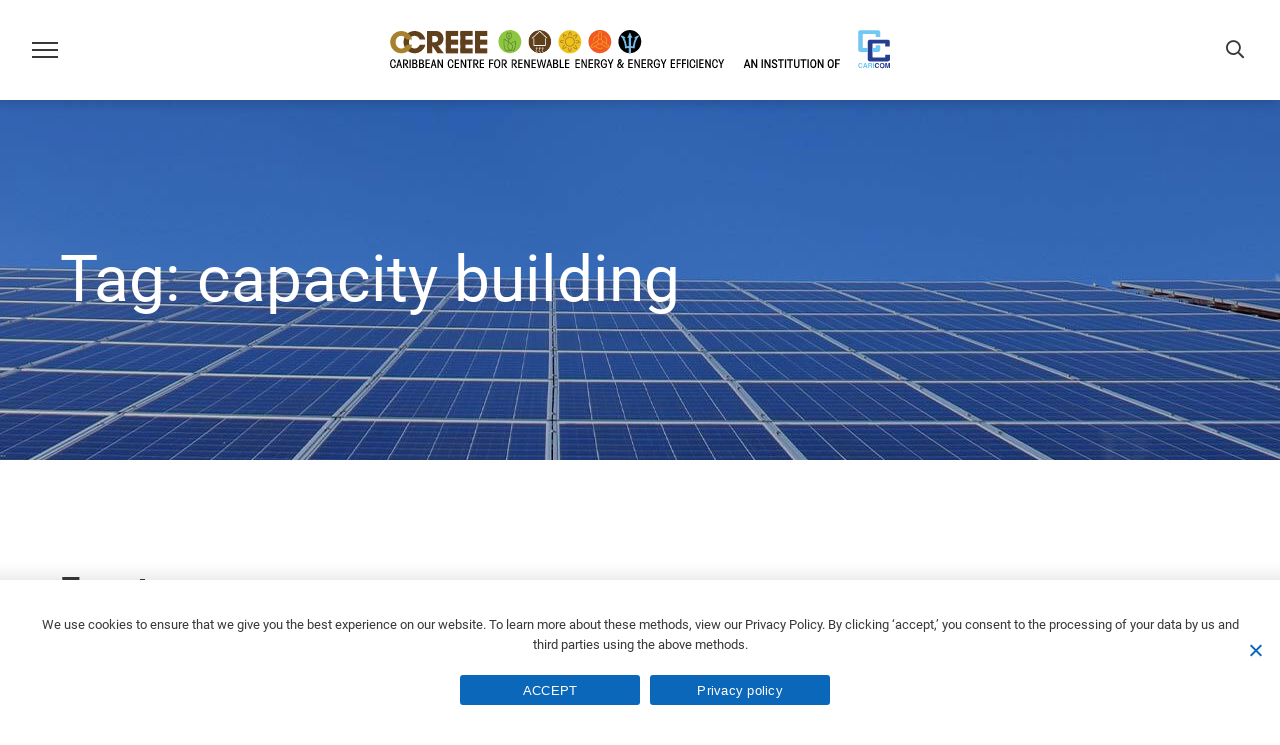

--- FILE ---
content_type: text/html; charset=UTF-8
request_url: https://www.ccreee.org/tag/capacity-building/
body_size: 11085
content:
<!DOCTYPE html>
<html lang="en-US">
<head>
	<meta charset="UTF-8">
	<meta name="viewport" content="width=device-width, initial-scale=1">
	<link rel="profile" href="https://gmpg.org/xfn/11">
	<link href="https://www.ccreee.org/wp-content/themes/theme_ccree/admin/fav_180X180.png" rel="shortcut icon" sizes="180x180">
	<link href="https://www.ccreee.org/wp-content/themes/theme_ccree/admin/fav_192X192.png" rel="apple-touch-icon" sizes="192x192">
	<script src="https://www.google.com/recaptcha/api.js?render=6Lfw1KgZAAAAADtBZBdshPsrWKpg60WnAz3Qdm6r"></script>
	<script type='text/javascript' src='https://platform-api.sharethis.com/js/sharethis.js#property=67c84e0086189a0019fafb7c&product=sop' async='async'></script>
	<script>
		function onClick(e) {
			e.preventDefault();
			grecaptcha.ready(function() {
			grecaptcha.execute('6Lfw1KgZAAAAADtBZBdshPsrWKpg60WnAz3Qdm6r', {action: 'submit'}).then(function(token) {
				// Add your logic to submit to your backend server here.
			});
			});
		}
	</script>
	<!-- Global site tag (gtag.js) - Google Analytics -->
	<script async src="https://www.googletagmanager.com/gtag/js?id=UA-72190822-1"></script>
	<script>
		window.dataLayer = window.dataLayer || [];
		function gtag(){dataLayer.push(arguments);}
		gtag('js', new Date());
		gtag('config', 'UA-72190822-1');
	</script>
	<meta name='robots' content='index, follow, max-image-preview:large, max-snippet:-1, max-video-preview:-1' />
	<style>img:is([sizes="auto" i], [sizes^="auto," i]) { contain-intrinsic-size: 3000px 1500px }</style>
	
	<!-- This site is optimized with the Yoast SEO Premium plugin v24.6 (Yoast SEO v26.0) - https://yoast.com/wordpress/plugins/seo/ -->
	<title>capacity building Archives - CCREEE</title>
	<link rel="canonical" href="https://www.ccreee.org/tag/capacity-building/" />
	<link rel="next" href="https://www.ccreee.org/tag/capacity-building/page/2/" />
	<meta property="og:locale" content="en_US" />
	<meta property="og:type" content="article" />
	<meta property="og:title" content="capacity building Archives" />
	<meta property="og:url" content="https://www.ccreee.org/tag/capacity-building/" />
	<meta property="og:site_name" content="CCREEE" />
	<meta property="og:image" content="https://www.ccreee.org/wp-content/uploads/2020/09/for-facebook.jpg" />
	<meta property="og:image:width" content="1200" />
	<meta property="og:image:height" content="630" />
	<meta property="og:image:type" content="image/jpeg" />
	<meta name="twitter:card" content="summary_large_image" />
	<script type="application/ld+json" class="yoast-schema-graph">{"@context":"https://schema.org","@graph":[{"@type":"CollectionPage","@id":"https://www.ccreee.org/tag/capacity-building/","url":"https://www.ccreee.org/tag/capacity-building/","name":"capacity building Archives - CCREEE","isPartOf":{"@id":"https://www.ccreee.org/#website"},"primaryImageOfPage":{"@id":"https://www.ccreee.org/tag/capacity-building/#primaryimage"},"image":{"@id":"https://www.ccreee.org/tag/capacity-building/#primaryimage"},"thumbnailUrl":"https://www.ccreee.org/wp-content/uploads/2022/05/CCREE_EnergyInternFlyer_SocialMedia_01.png","breadcrumb":{"@id":"https://www.ccreee.org/tag/capacity-building/#breadcrumb"},"inLanguage":"en-US"},{"@type":"ImageObject","inLanguage":"en-US","@id":"https://www.ccreee.org/tag/capacity-building/#primaryimage","url":"https://www.ccreee.org/wp-content/uploads/2022/05/CCREE_EnergyInternFlyer_SocialMedia_01.png","contentUrl":"https://www.ccreee.org/wp-content/uploads/2022/05/CCREE_EnergyInternFlyer_SocialMedia_01.png","width":1080,"height":1080},{"@type":"BreadcrumbList","@id":"https://www.ccreee.org/tag/capacity-building/#breadcrumb","itemListElement":[{"@type":"ListItem","position":1,"name":"Home","item":"https://www.ccreee.org/"},{"@type":"ListItem","position":2,"name":"capacity building"}]},{"@type":"WebSite","@id":"https://www.ccreee.org/#website","url":"https://www.ccreee.org/","name":"CCREEE","description":"Caribbean Centre for Renewable Energy and Energy Efficiency","publisher":{"@id":"https://www.ccreee.org/#organization"},"potentialAction":[{"@type":"SearchAction","target":{"@type":"EntryPoint","urlTemplate":"https://www.ccreee.org/?s={search_term_string}"},"query-input":{"@type":"PropertyValueSpecification","valueRequired":true,"valueName":"search_term_string"}}],"inLanguage":"en-US"},{"@type":"Organization","@id":"https://www.ccreee.org/#organization","name":"CCREEE","url":"https://www.ccreee.org/","logo":{"@type":"ImageObject","inLanguage":"en-US","@id":"https://www.ccreee.org/#/schema/logo/image/","url":"https://www.ccreee.org/wp-content/uploads/2020/06/CCREEE-logo-b2.svg","contentUrl":"https://www.ccreee.org/wp-content/uploads/2020/06/CCREEE-logo-b2.svg","caption":"CCREEE"},"image":{"@id":"https://www.ccreee.org/#/schema/logo/image/"}}]}</script>
	<!-- / Yoast SEO Premium plugin. -->


<link rel='dns-prefetch' href='//fonts.googleapis.com' />
<link rel="alternate" type="application/rss+xml" title="CCREEE &raquo; Feed" href="https://www.ccreee.org/feed/" />
<link rel="alternate" type="application/rss+xml" title="CCREEE &raquo; Comments Feed" href="https://www.ccreee.org/comments/feed/" />
<link rel="alternate" type="text/calendar" title="CCREEE &raquo; iCal Feed" href="https://www.ccreee.org/not-events/?ical=1" />
<link rel="alternate" type="application/rss+xml" title="CCREEE &raquo; capacity building Tag Feed" href="https://www.ccreee.org/tag/capacity-building/feed/" />
<script>
window._wpemojiSettings = {"baseUrl":"https:\/\/s.w.org\/images\/core\/emoji\/16.0.1\/72x72\/","ext":".png","svgUrl":"https:\/\/s.w.org\/images\/core\/emoji\/16.0.1\/svg\/","svgExt":".svg","source":{"concatemoji":"https:\/\/www.ccreee.org\/wp-includes\/js\/wp-emoji-release.min.js?ver=6.8.3"}};
/*! This file is auto-generated */
!function(s,n){var o,i,e;function c(e){try{var t={supportTests:e,timestamp:(new Date).valueOf()};sessionStorage.setItem(o,JSON.stringify(t))}catch(e){}}function p(e,t,n){e.clearRect(0,0,e.canvas.width,e.canvas.height),e.fillText(t,0,0);var t=new Uint32Array(e.getImageData(0,0,e.canvas.width,e.canvas.height).data),a=(e.clearRect(0,0,e.canvas.width,e.canvas.height),e.fillText(n,0,0),new Uint32Array(e.getImageData(0,0,e.canvas.width,e.canvas.height).data));return t.every(function(e,t){return e===a[t]})}function u(e,t){e.clearRect(0,0,e.canvas.width,e.canvas.height),e.fillText(t,0,0);for(var n=e.getImageData(16,16,1,1),a=0;a<n.data.length;a++)if(0!==n.data[a])return!1;return!0}function f(e,t,n,a){switch(t){case"flag":return n(e,"\ud83c\udff3\ufe0f\u200d\u26a7\ufe0f","\ud83c\udff3\ufe0f\u200b\u26a7\ufe0f")?!1:!n(e,"\ud83c\udde8\ud83c\uddf6","\ud83c\udde8\u200b\ud83c\uddf6")&&!n(e,"\ud83c\udff4\udb40\udc67\udb40\udc62\udb40\udc65\udb40\udc6e\udb40\udc67\udb40\udc7f","\ud83c\udff4\u200b\udb40\udc67\u200b\udb40\udc62\u200b\udb40\udc65\u200b\udb40\udc6e\u200b\udb40\udc67\u200b\udb40\udc7f");case"emoji":return!a(e,"\ud83e\udedf")}return!1}function g(e,t,n,a){var r="undefined"!=typeof WorkerGlobalScope&&self instanceof WorkerGlobalScope?new OffscreenCanvas(300,150):s.createElement("canvas"),o=r.getContext("2d",{willReadFrequently:!0}),i=(o.textBaseline="top",o.font="600 32px Arial",{});return e.forEach(function(e){i[e]=t(o,e,n,a)}),i}function t(e){var t=s.createElement("script");t.src=e,t.defer=!0,s.head.appendChild(t)}"undefined"!=typeof Promise&&(o="wpEmojiSettingsSupports",i=["flag","emoji"],n.supports={everything:!0,everythingExceptFlag:!0},e=new Promise(function(e){s.addEventListener("DOMContentLoaded",e,{once:!0})}),new Promise(function(t){var n=function(){try{var e=JSON.parse(sessionStorage.getItem(o));if("object"==typeof e&&"number"==typeof e.timestamp&&(new Date).valueOf()<e.timestamp+604800&&"object"==typeof e.supportTests)return e.supportTests}catch(e){}return null}();if(!n){if("undefined"!=typeof Worker&&"undefined"!=typeof OffscreenCanvas&&"undefined"!=typeof URL&&URL.createObjectURL&&"undefined"!=typeof Blob)try{var e="postMessage("+g.toString()+"("+[JSON.stringify(i),f.toString(),p.toString(),u.toString()].join(",")+"));",a=new Blob([e],{type:"text/javascript"}),r=new Worker(URL.createObjectURL(a),{name:"wpTestEmojiSupports"});return void(r.onmessage=function(e){c(n=e.data),r.terminate(),t(n)})}catch(e){}c(n=g(i,f,p,u))}t(n)}).then(function(e){for(var t in e)n.supports[t]=e[t],n.supports.everything=n.supports.everything&&n.supports[t],"flag"!==t&&(n.supports.everythingExceptFlag=n.supports.everythingExceptFlag&&n.supports[t]);n.supports.everythingExceptFlag=n.supports.everythingExceptFlag&&!n.supports.flag,n.DOMReady=!1,n.readyCallback=function(){n.DOMReady=!0}}).then(function(){return e}).then(function(){var e;n.supports.everything||(n.readyCallback(),(e=n.source||{}).concatemoji?t(e.concatemoji):e.wpemoji&&e.twemoji&&(t(e.twemoji),t(e.wpemoji)))}))}((window,document),window._wpemojiSettings);
</script>
<link rel='stylesheet' id='sjb-editor-font-awesome-css' href='https://www.ccreee.org/wp-content/plugins/simple-job-board/sjb-block/dist/font-awesome.min.css?ver=4.7.0' media='all' />
<link rel='stylesheet' id='tribe-events-pro-mini-calendar-block-styles-css' href='https://www.ccreee.org/wp-content/plugins/events-calendar-pro/build/css/tribe-events-pro-mini-calendar-block.css?ver=7.6.3' media='all' />
<style id='wp-emoji-styles-inline-css'>

	img.wp-smiley, img.emoji {
		display: inline !important;
		border: none !important;
		box-shadow: none !important;
		height: 1em !important;
		width: 1em !important;
		margin: 0 0.07em !important;
		vertical-align: -0.1em !important;
		background: none !important;
		padding: 0 !important;
	}
</style>
<link rel='stylesheet' id='wp-block-library-css' href='https://www.ccreee.org/wp-includes/css/dist/block-library/style.min.css?ver=6.8.3' media='all' />
<style id='classic-theme-styles-inline-css'>
/*! This file is auto-generated */
.wp-block-button__link{color:#fff;background-color:#32373c;border-radius:9999px;box-shadow:none;text-decoration:none;padding:calc(.667em + 2px) calc(1.333em + 2px);font-size:1.125em}.wp-block-file__button{background:#32373c;color:#fff;text-decoration:none}
</style>
<link rel='stylesheet' id='wp-components-css' href='https://www.ccreee.org/wp-includes/css/dist/components/style.min.css?ver=6.8.3' media='all' />
<link rel='stylesheet' id='wp-preferences-css' href='https://www.ccreee.org/wp-includes/css/dist/preferences/style.min.css?ver=6.8.3' media='all' />
<link rel='stylesheet' id='wp-block-editor-css' href='https://www.ccreee.org/wp-includes/css/dist/block-editor/style.min.css?ver=6.8.3' media='all' />
<link rel='stylesheet' id='wp-reusable-blocks-css' href='https://www.ccreee.org/wp-includes/css/dist/reusable-blocks/style.min.css?ver=6.8.3' media='all' />
<link rel='stylesheet' id='wp-patterns-css' href='https://www.ccreee.org/wp-includes/css/dist/patterns/style.min.css?ver=6.8.3' media='all' />
<link rel='stylesheet' id='wp-editor-css' href='https://www.ccreee.org/wp-includes/css/dist/editor/style.min.css?ver=6.8.3' media='all' />
<link rel='stylesheet' id='sjb_shortcode_block-cgb-style-css-css' href='https://www.ccreee.org/wp-content/plugins/simple-job-board/sjb-block/dist/blocks.style.build.css' media='all' />
<style id='global-styles-inline-css'>
:root{--wp--preset--aspect-ratio--square: 1;--wp--preset--aspect-ratio--4-3: 4/3;--wp--preset--aspect-ratio--3-4: 3/4;--wp--preset--aspect-ratio--3-2: 3/2;--wp--preset--aspect-ratio--2-3: 2/3;--wp--preset--aspect-ratio--16-9: 16/9;--wp--preset--aspect-ratio--9-16: 9/16;--wp--preset--color--black: #000000;--wp--preset--color--cyan-bluish-gray: #abb8c3;--wp--preset--color--white: #ffffff;--wp--preset--color--pale-pink: #f78da7;--wp--preset--color--vivid-red: #cf2e2e;--wp--preset--color--luminous-vivid-orange: #ff6900;--wp--preset--color--luminous-vivid-amber: #fcb900;--wp--preset--color--light-green-cyan: #7bdcb5;--wp--preset--color--vivid-green-cyan: #00d084;--wp--preset--color--pale-cyan-blue: #8ed1fc;--wp--preset--color--vivid-cyan-blue: #0693e3;--wp--preset--color--vivid-purple: #9b51e0;--wp--preset--gradient--vivid-cyan-blue-to-vivid-purple: linear-gradient(135deg,rgba(6,147,227,1) 0%,rgb(155,81,224) 100%);--wp--preset--gradient--light-green-cyan-to-vivid-green-cyan: linear-gradient(135deg,rgb(122,220,180) 0%,rgb(0,208,130) 100%);--wp--preset--gradient--luminous-vivid-amber-to-luminous-vivid-orange: linear-gradient(135deg,rgba(252,185,0,1) 0%,rgba(255,105,0,1) 100%);--wp--preset--gradient--luminous-vivid-orange-to-vivid-red: linear-gradient(135deg,rgba(255,105,0,1) 0%,rgb(207,46,46) 100%);--wp--preset--gradient--very-light-gray-to-cyan-bluish-gray: linear-gradient(135deg,rgb(238,238,238) 0%,rgb(169,184,195) 100%);--wp--preset--gradient--cool-to-warm-spectrum: linear-gradient(135deg,rgb(74,234,220) 0%,rgb(151,120,209) 20%,rgb(207,42,186) 40%,rgb(238,44,130) 60%,rgb(251,105,98) 80%,rgb(254,248,76) 100%);--wp--preset--gradient--blush-light-purple: linear-gradient(135deg,rgb(255,206,236) 0%,rgb(152,150,240) 100%);--wp--preset--gradient--blush-bordeaux: linear-gradient(135deg,rgb(254,205,165) 0%,rgb(254,45,45) 50%,rgb(107,0,62) 100%);--wp--preset--gradient--luminous-dusk: linear-gradient(135deg,rgb(255,203,112) 0%,rgb(199,81,192) 50%,rgb(65,88,208) 100%);--wp--preset--gradient--pale-ocean: linear-gradient(135deg,rgb(255,245,203) 0%,rgb(182,227,212) 50%,rgb(51,167,181) 100%);--wp--preset--gradient--electric-grass: linear-gradient(135deg,rgb(202,248,128) 0%,rgb(113,206,126) 100%);--wp--preset--gradient--midnight: linear-gradient(135deg,rgb(2,3,129) 0%,rgb(40,116,252) 100%);--wp--preset--font-size--small: 13px;--wp--preset--font-size--medium: 20px;--wp--preset--font-size--large: 36px;--wp--preset--font-size--x-large: 42px;--wp--preset--spacing--20: 0.44rem;--wp--preset--spacing--30: 0.67rem;--wp--preset--spacing--40: 1rem;--wp--preset--spacing--50: 1.5rem;--wp--preset--spacing--60: 2.25rem;--wp--preset--spacing--70: 3.38rem;--wp--preset--spacing--80: 5.06rem;--wp--preset--shadow--natural: 6px 6px 9px rgba(0, 0, 0, 0.2);--wp--preset--shadow--deep: 12px 12px 50px rgba(0, 0, 0, 0.4);--wp--preset--shadow--sharp: 6px 6px 0px rgba(0, 0, 0, 0.2);--wp--preset--shadow--outlined: 6px 6px 0px -3px rgba(255, 255, 255, 1), 6px 6px rgba(0, 0, 0, 1);--wp--preset--shadow--crisp: 6px 6px 0px rgba(0, 0, 0, 1);}:where(.is-layout-flex){gap: 0.5em;}:where(.is-layout-grid){gap: 0.5em;}body .is-layout-flex{display: flex;}.is-layout-flex{flex-wrap: wrap;align-items: center;}.is-layout-flex > :is(*, div){margin: 0;}body .is-layout-grid{display: grid;}.is-layout-grid > :is(*, div){margin: 0;}:where(.wp-block-columns.is-layout-flex){gap: 2em;}:where(.wp-block-columns.is-layout-grid){gap: 2em;}:where(.wp-block-post-template.is-layout-flex){gap: 1.25em;}:where(.wp-block-post-template.is-layout-grid){gap: 1.25em;}.has-black-color{color: var(--wp--preset--color--black) !important;}.has-cyan-bluish-gray-color{color: var(--wp--preset--color--cyan-bluish-gray) !important;}.has-white-color{color: var(--wp--preset--color--white) !important;}.has-pale-pink-color{color: var(--wp--preset--color--pale-pink) !important;}.has-vivid-red-color{color: var(--wp--preset--color--vivid-red) !important;}.has-luminous-vivid-orange-color{color: var(--wp--preset--color--luminous-vivid-orange) !important;}.has-luminous-vivid-amber-color{color: var(--wp--preset--color--luminous-vivid-amber) !important;}.has-light-green-cyan-color{color: var(--wp--preset--color--light-green-cyan) !important;}.has-vivid-green-cyan-color{color: var(--wp--preset--color--vivid-green-cyan) !important;}.has-pale-cyan-blue-color{color: var(--wp--preset--color--pale-cyan-blue) !important;}.has-vivid-cyan-blue-color{color: var(--wp--preset--color--vivid-cyan-blue) !important;}.has-vivid-purple-color{color: var(--wp--preset--color--vivid-purple) !important;}.has-black-background-color{background-color: var(--wp--preset--color--black) !important;}.has-cyan-bluish-gray-background-color{background-color: var(--wp--preset--color--cyan-bluish-gray) !important;}.has-white-background-color{background-color: var(--wp--preset--color--white) !important;}.has-pale-pink-background-color{background-color: var(--wp--preset--color--pale-pink) !important;}.has-vivid-red-background-color{background-color: var(--wp--preset--color--vivid-red) !important;}.has-luminous-vivid-orange-background-color{background-color: var(--wp--preset--color--luminous-vivid-orange) !important;}.has-luminous-vivid-amber-background-color{background-color: var(--wp--preset--color--luminous-vivid-amber) !important;}.has-light-green-cyan-background-color{background-color: var(--wp--preset--color--light-green-cyan) !important;}.has-vivid-green-cyan-background-color{background-color: var(--wp--preset--color--vivid-green-cyan) !important;}.has-pale-cyan-blue-background-color{background-color: var(--wp--preset--color--pale-cyan-blue) !important;}.has-vivid-cyan-blue-background-color{background-color: var(--wp--preset--color--vivid-cyan-blue) !important;}.has-vivid-purple-background-color{background-color: var(--wp--preset--color--vivid-purple) !important;}.has-black-border-color{border-color: var(--wp--preset--color--black) !important;}.has-cyan-bluish-gray-border-color{border-color: var(--wp--preset--color--cyan-bluish-gray) !important;}.has-white-border-color{border-color: var(--wp--preset--color--white) !important;}.has-pale-pink-border-color{border-color: var(--wp--preset--color--pale-pink) !important;}.has-vivid-red-border-color{border-color: var(--wp--preset--color--vivid-red) !important;}.has-luminous-vivid-orange-border-color{border-color: var(--wp--preset--color--luminous-vivid-orange) !important;}.has-luminous-vivid-amber-border-color{border-color: var(--wp--preset--color--luminous-vivid-amber) !important;}.has-light-green-cyan-border-color{border-color: var(--wp--preset--color--light-green-cyan) !important;}.has-vivid-green-cyan-border-color{border-color: var(--wp--preset--color--vivid-green-cyan) !important;}.has-pale-cyan-blue-border-color{border-color: var(--wp--preset--color--pale-cyan-blue) !important;}.has-vivid-cyan-blue-border-color{border-color: var(--wp--preset--color--vivid-cyan-blue) !important;}.has-vivid-purple-border-color{border-color: var(--wp--preset--color--vivid-purple) !important;}.has-vivid-cyan-blue-to-vivid-purple-gradient-background{background: var(--wp--preset--gradient--vivid-cyan-blue-to-vivid-purple) !important;}.has-light-green-cyan-to-vivid-green-cyan-gradient-background{background: var(--wp--preset--gradient--light-green-cyan-to-vivid-green-cyan) !important;}.has-luminous-vivid-amber-to-luminous-vivid-orange-gradient-background{background: var(--wp--preset--gradient--luminous-vivid-amber-to-luminous-vivid-orange) !important;}.has-luminous-vivid-orange-to-vivid-red-gradient-background{background: var(--wp--preset--gradient--luminous-vivid-orange-to-vivid-red) !important;}.has-very-light-gray-to-cyan-bluish-gray-gradient-background{background: var(--wp--preset--gradient--very-light-gray-to-cyan-bluish-gray) !important;}.has-cool-to-warm-spectrum-gradient-background{background: var(--wp--preset--gradient--cool-to-warm-spectrum) !important;}.has-blush-light-purple-gradient-background{background: var(--wp--preset--gradient--blush-light-purple) !important;}.has-blush-bordeaux-gradient-background{background: var(--wp--preset--gradient--blush-bordeaux) !important;}.has-luminous-dusk-gradient-background{background: var(--wp--preset--gradient--luminous-dusk) !important;}.has-pale-ocean-gradient-background{background: var(--wp--preset--gradient--pale-ocean) !important;}.has-electric-grass-gradient-background{background: var(--wp--preset--gradient--electric-grass) !important;}.has-midnight-gradient-background{background: var(--wp--preset--gradient--midnight) !important;}.has-small-font-size{font-size: var(--wp--preset--font-size--small) !important;}.has-medium-font-size{font-size: var(--wp--preset--font-size--medium) !important;}.has-large-font-size{font-size: var(--wp--preset--font-size--large) !important;}.has-x-large-font-size{font-size: var(--wp--preset--font-size--x-large) !important;}
:where(.wp-block-post-template.is-layout-flex){gap: 1.25em;}:where(.wp-block-post-template.is-layout-grid){gap: 1.25em;}
:where(.wp-block-columns.is-layout-flex){gap: 2em;}:where(.wp-block-columns.is-layout-grid){gap: 2em;}
:root :where(.wp-block-pullquote){font-size: 1.5em;line-height: 1.6;}
</style>
<link rel='stylesheet' id='contact-form-7-css' href='https://www.ccreee.org/wp-content/plugins/contact-form-7/includes/css/styles.css?ver=6.1.1' media='all' />
<link rel='stylesheet' id='cookie-notice-front-css' href='https://www.ccreee.org/wp-content/plugins/cookie-notice/css/front.min.css?ver=2.5.7' media='all' />
<link rel='stylesheet' id='simple-job-board-google-fonts-css' href='https://fonts.googleapis.com/css?family=Roboto%3A100%2C100i%2C300%2C300i%2C400%2C400i%2C500%2C500i%2C700%2C700i%2C900%2C900i&#038;ver=2.8.0' media='all' />
<link rel='stylesheet' id='simple-job-board-font-awesome-css' href='https://www.ccreee.org/wp-content/plugins/simple-job-board/public/css/font-awesome.min.css?ver=4.7.0' media='all' />
<link rel='stylesheet' id='simple-job-board-jquery-ui-css' href='https://www.ccreee.org/wp-content/plugins/simple-job-board/public/css/jquery-ui.css?ver=1.12.1' media='all' />
<link rel='stylesheet' id='simple-job-board-frontend-css' href='https://www.ccreee.org/wp-content/plugins/simple-job-board/public/css/simple-job-board-public.css?ver=3.0.0' media='all' />
<link rel='stylesheet' id='admin-frontend-scheme-css' href='https://www.ccreee.org/wp-content/themes/theme_ccree/admin/admin_frontend_scheme.css?ver=1764811157.4271' media='all' />
<link rel='stylesheet' id='ccreee-style-css' href='https://www.ccreee.org/wp-content/themes/theme_ccree/style.css?ver=1764811157.4271' media='all' />
<link rel='stylesheet' id='ccreee-norm-css' href='https://www.ccreee.org/wp-content/themes/theme_ccree/css/normalize.css?ver=1764811157.4272' media='all' />
<link rel='stylesheet' id='ccreee-substyle-css' href='https://www.ccreee.org/wp-content/themes/theme_ccree/css/style.css?ver=1764811157.4272' media='all' />
<link rel='stylesheet' id='ccreee-fonts-css' href='https://www.ccreee.org/wp-content/themes/theme_ccree/css/fonts.css?ver=1764811157.4272' media='all' />
<link rel='stylesheet' id='ccreee-swiper-css' href='https://www.ccreee.org/wp-content/themes/theme_ccree/css/swiper.css?ver=1764811157.4272' media='all' />
<link rel='stylesheet' id='lightgallery-css-css' href='https://www.ccreee.org/wp-content/themes/theme_ccree/css/lightgallery.css?ver=1764811157.4272' media='all' />
<script id="cookie-notice-front-js-before">
var cnArgs = {"ajaxUrl":"https:\/\/www.ccreee.org\/wp-admin\/admin-ajax.php","nonce":"d00f5a210f","hideEffect":"fade","position":"bottom","onScroll":false,"onScrollOffset":100,"onClick":false,"cookieName":"cookie_notice_accepted","cookieTime":2592000,"cookieTimeRejected":2592000,"globalCookie":false,"redirection":false,"cache":false,"revokeCookies":false,"revokeCookiesOpt":"automatic"};
</script>
<script src="https://www.ccreee.org/wp-content/plugins/cookie-notice/js/front.min.js?ver=2.5.7" id="cookie-notice-front-js"></script>
<script src="https://www.ccreee.org/wp-includes/js/jquery/jquery.min.js?ver=3.7.1" id="jquery-core-js"></script>
<script src="https://www.ccreee.org/wp-includes/js/jquery/jquery-migrate.min.js?ver=3.4.1" id="jquery-migrate-js"></script>
<link rel="https://api.w.org/" href="https://www.ccreee.org/wp-json/" /><link rel="alternate" title="JSON" type="application/json" href="https://www.ccreee.org/wp-json/wp/v2/tags/134" /><link rel="EditURI" type="application/rsd+xml" title="RSD" href="https://www.ccreee.org/xmlrpc.php?rsd" />
<meta name="generator" content="WordPress 6.8.3" />
<meta name="tec-api-version" content="v1"><meta name="tec-api-origin" content="https://www.ccreee.org"><link rel="alternate" href="https://www.ccreee.org/wp-json/tribe/events/v1/events/?tags=capacity-building" /><style>.recentcomments a{display:inline !important;padding:0 !important;margin:0 !important;}</style>		<style id="wp-custom-css">
			.single-tribe_events .tribe-events .tribe-events-c-subscribe-dropdown .tribe-events-c-subscribe-dropdown__content {
	min-height: 200px;
	height: 100%;
	background-color: #ffffff;
}
.single-tribe_events .tribe-events-c-subscribe-dropdown .tribe-events-c-subscribe-dropdown__list, .tribe-events .tribe-events-c-subscribe-dropdown .tribe-events-c-subscribe-dropdown__list {
	height: 100%;
}		</style>
		</head>

<body class="archive tag tag-capacity-building tag-134 wp-custom-logo wp-theme-theme_ccree cookies-not-set tribe-no-js page-template-ccreee hfeed ccreee">

<header class="header-wrapper">
	<div class="w-1210">                
		<div class="inside-header">
			<a class="logo" href="https://www.ccreee.org/" title="CCREEE - Caribbean Centre for Renewable Energy and Energy Efficiency">        
				<img src="https://www.ccreee.org/wp-content/themes/theme_ccree/img/admin-logo.svg" alt="CCREEE">
			</a>   
			<button type="button" class="search-trigger"><i class="fa fa-search"></i><span></span><span></span></button>    
			<button type="button" class="nav-trigger">
				<span></span>
				<span></span>
				<span></span>
			</button> 
		</div>
	</div>
</header>

<nav class="main-menu">  
	<div class="w-1210">        
		<div class="nav-menu">
			<!--<button type="button" class="close">
				<span></span>                    
				<span></span>
			</button>    -->
			<ul>
			<li id="menu-item-354" class="menu-item menu-item-type-post_type menu-item-object-page menu-item-home menu-item-354"><a href="https://www.ccreee.org/">Home</a></li>
<li id="menu-item-355" class="menu-item menu-item-type-post_type menu-item-object-page menu-item-has-children menu-item-355"><a href="https://www.ccreee.org/about-us/">About Us</a>
<ul class="sub-menu">
	<li id="menu-item-358" class="menu-item menu-item-type-post_type menu-item-object-page menu-item-358"><a href="https://www.ccreee.org/about-us/objectives-and-mandate/">Objectives and Mandate</a></li>
	<li id="menu-item-359" class="menu-item menu-item-type-post_type menu-item-object-page menu-item-359"><a href="https://www.ccreee.org/about-us/our-partners/">Our Partners</a></li>
	<li id="menu-item-34623" class="menu-item menu-item-type-post_type menu-item-object-page menu-item-34623"><a href="https://www.ccreee.org/about-us/pitch-deck/">Pitch Deck</a></li>
</ul>
</li>
<li id="menu-item-406" class="menu-item menu-item-type-post_type menu-item-object-page menu-item-has-children menu-item-406"><a href="https://www.ccreee.org/our-work/">Our Work</a>
<ul class="sub-menu">
	<li id="menu-item-2801" class="menu-item menu-item-type-custom menu-item-object-custom menu-item-2801"><a href="https://ccreeedomain.sharepoint.com/:b:/g/EbC0o8acaGlKj7n6qW7-ChUBX9XPdVnLDmefSv22fz3v9A?e=17Qtjj">Programme Highlights</a></li>
</ul>
</li>
<li id="menu-item-653" class="menu-item menu-item-type-custom menu-item-object-custom menu-item-has-children menu-item-653"><a href="#">News and Events</a>
<ul class="sub-menu">
	<li id="menu-item-656" class="menu-item menu-item-type-post_type menu-item-object-page menu-item-656"><a href="https://www.ccreee.org/news/">News</a></li>
</ul>
</li>
<li id="menu-item-30757" class="menu-item menu-item-type-custom menu-item-object-custom menu-item-has-children menu-item-30757"><a href="#">Articles</a>
<ul class="sub-menu">
	<li id="menu-item-30759" class="menu-item menu-item-type-post_type menu-item-object-page menu-item-30759"><a href="https://www.ccreee.org/expert-voices-thought-leader-perspectives/">Expert Voices – Thought Leader Perspectives</a></li>
	<li id="menu-item-30758" class="menu-item menu-item-type-post_type menu-item-object-page menu-item-30758"><a href="https://www.ccreee.org/rising-energy-leaders-the-intern-perspective/">Rising Energy Leaders – The Intern Perspective</a></li>
</ul>
</li>
<li id="menu-item-657" class="menu-item menu-item-type-post_type menu-item-object-page menu-item-657"><a href="https://www.ccreee.org/all-procurements/">Procurement</a></li>
<li id="menu-item-658" class="menu-item menu-item-type-custom menu-item-object-custom menu-item-has-children menu-item-658"><a href="#">Resources</a>
<ul class="sub-menu">
	<li id="menu-item-660" class="menu-item menu-item-type-post_type menu-item-object-page menu-item-660"><a href="https://www.ccreee.org/all-publications/">Publications</a></li>
	<li id="menu-item-661" class="menu-item menu-item-type-post_type menu-item-object-page menu-item-661"><a href="https://www.ccreee.org/all-strategic-documents/">Strategic Documents</a></li>
	<li id="menu-item-659" class="menu-item menu-item-type-post_type menu-item-object-page menu-item-659"><a href="https://www.ccreee.org/gallery/">Gallery</a></li>
</ul>
</li>
<li id="menu-item-655" class="menu-item menu-item-type-post_type menu-item-object-page menu-item-655"><a href="https://www.ccreee.org/all-jobs/">Careers</a></li>
<li id="menu-item-2319" class="menu-item menu-item-type-custom menu-item-object-custom menu-item-has-children menu-item-2319"><a href="#">Contact</a>
<ul class="sub-menu">
	<li id="menu-item-2402" class="menu-item menu-item-type-post_type menu-item-object-page menu-item-2402"><a href="https://www.ccreee.org/contact-us/">Contact Us</a></li>
	<li id="menu-item-384" class="menu-item menu-item-type-post_type menu-item-object-page menu-item-384"><a href="https://www.ccreee.org/thematic-hubs/">Thematic Hubs</a></li>
	<li id="menu-item-2222" class="menu-item menu-item-type-post_type menu-item-object-page menu-item-2222"><a href="https://www.ccreee.org/national-focal-institutions/">National Focal Institutions</a></li>
</ul>
</li>
 
			</ul>                
		</div>
		<div class="search">                    
			<form action="https://www.ccreee.org/" method="get" class="search-form">
				<div class="search-form">
					<input type="text" value="" name="s" placeholder="Enter keyword">
					<button type="submit"><i class="fal fa-search"></i></button>
				</div>
			</form>                    
		</div>
	</div>
</nav>                      
<div class="hero normal left">
			<img src="https://www.ccreee.org/wp-content/themes/theme_ccree/img/archive-slider.jpg"/>           
			<div class="hero-content w-1210 flex-container flex-wrap justify-content-center justify-items-center align-content-center align-items-center"><h1 class="page-title">Tag: <span>capacity building</span></h1></div></div><div class="module spacer-box" style="height:80px;background-color:#FFFFFF;"></div><div class="module spacer-box" style="height:20px;background-color:#FFFFFF;"></div><div class="module cards upcoming-events"><div class="w-1210"><div class="inside"><h2 style="margin-bottom: 25px;"><strong>Events</strong></h2><div class="flex-container flex-wrap justify-content-center"><section>
										<a class="card-holder" href="https://www.ccreee.org/event/erc-internship-2022/" title="Caribbean Energy Data Collection Internship Call">
											<div class="image-holder">
												<img src="https://www.ccreee.org/wp-content/uploads/2022/05/CCREE_EnergyInternFlyer_SocialMedia_01-500x300.png" alt="Caribbean Energy Data Collection Internship Call"/>
												<label class="events-label"><span>9</span><span>May</span></label>                                           
											</div>
											<div class="content-holder">
												<h4><strong>Caribbean Energy Data Collection Internship Call</strong></h4>
												<div class="card-event-date"><i class="fal fa-calendar"></i>Monday 9 - Tuesday 31 May 2022</div>  
												<div class="card-event-location"><i class="fal fa-map-marker-alt"></i>TBD</div> 
											</div>
										</a>
									</section><section>
										<a class="card-holder" href="https://www.ccreee.org/event/energy-storage/" title="Energy Storage Webinar">
											<div class="image-holder">
												<img src="https://www.ccreee.org/wp-content/uploads/2021/04/CCREEE-IRRP-Invite-Energy-Storage-1-500x300.png" alt="Energy Storage Webinar"/>
												<label class="events-label"><span>1</span><span>Jun</span></label>                                           
											</div>
											<div class="content-holder">
												<h4><strong>Energy Storage Webinar</strong></h4>
												<div class="card-event-date"><i class="fal fa-calendar"></i>Tuesday 1 Jun 2021</div>  
												<div class="card-event-location"><i class="fal fa-map-marker-alt"></i>TBD</div> 
											</div>
										</a>
									</section></div></div></div></div><div class="module spacer-box" style="height:80px;background-color:#FFFFFF;"></div>
<div class="module back-to-top-holder">
    <div class="w-1290 clearfix">
        <div class="inside">
            <div class="back-to-top-holder-inside"></div>
        </div>
    </div>
</div>
<footer> 
    <div class="inside">
            <div class="w-1210">
                <div class="inside text-align-center">
                    <a class="footer-logo" href="https://www.ccreee.org/" title="CCREEE - Caribbean Centre for Renewable Energy and Energy Efficiency"> 
                        <img src="https://www.ccreee.org/wp-content/themes/theme_ccree/img/footer-logo.svg" title="CCREEE - Caribbean Centre for Renewable Energy and Energy Efficiency" alt="CCREEE - Caribbean Centre for Renewable Energy and Energy Efficiency"/>
                    </a>						
                </div>
            </div>
            <div class="w-1210">
                <div class="inside">  
                    <div class="flex-container justify-content-space-between ">
                    
                    <ul><li>Quick Links</li><li><a href=https://www.ccreee.org/our-work/ target=_self title= Our Work>Our Work</a></li><li><a href=https://www.ccreee.org/about-us/our-team/ target=_self title= Our Team>Our Team</a></li><li><a href=https://www.ccreee.org/news/ target=_self title= News>News</a></li><li><a href=https://www.ccreee.org/events/ target=_self title= Events>Events</a></li><li><a href=https://www.ccreee.org/all-publications/ target=_self title= Publications>Publications</a></li><li><a href=https://www.ccreee.org/all-strategic-documents/ target=_self title= Strategic Documents>Strategic Documents</a></li><li><a href=https://www.ccreee.org/all-procurements/ target=_self title= Procurements>Procurements</a></li></ul><ul><li>Follow Us</li><li><a class="social-relative-holder" href=https://www.facebook.com/CaribbeanRECentre target=_blank title=Facebook><i class="fab fa-facebook-f"></i>Facebook</a></li>   <li><a class="social-relative-holder" href=https://www.linkedin.com/company/caribbean-centre-for-renewable-energy-and-energy-efficiency/ target=_blank title=Linkedin><i class="fab fa-linkedin-in"></i>Linkedin</a></li>   <li><a class="social-relative-holder" href=https://twitter.com/CCREEE_GNSEC target=_blank title=Twitter><i class="fab fa-twitter"></i>Twitter</a></li>   <li><a class="social-relative-holder" href=https://www.youtube.com/c/CCREEECaribbeanCentreforREEE target=_blank title=Youtube><i class="fab fa-youtube"></i>Youtube</a></li>   </ul><ul><li>Events</li><li class="footer-event">
                                <a href="https://www.ccreee.org/event/run-webinar/" title="RUN Webinar">RUN Webinar</a></li><li class="footer-event">
                                <a href="https://www.ccreee.org/event/cekh-can-do/" title="What can the CEKH do for you?">What can the CEKH do for you?</a></li><li class="footer-event">
                                <a href="https://www.ccreee.org/event/caricom-solar-plant-commissioning/" title="CARICOM Solar Plant Commissioning">CARICOM Solar Plant Commissioning</a></li></ul><ul><li>Address</li><li>Trinity Business Centre<br />
Country Road<br />
St. Michael, BB11081<br />
Bridgetown<br />
Barbados</li>
<li>Tel: <a href="tel:+1 246 537-7333">+1 246 537-7333</a></li>
<li>Email: <a href="mailto:info@ccreee.org">info@ccreee.org</a></li>
</ul>                 
                </div>
                			
                <div class="flex-container  flex-wrap subscribe">
                    <p><strong>Stay informed</strong></h2>
                    <p class="small">Join our email list for regular updates on our work and news from the field.</p>
                    <div class="subscribe">  
                        
<div class="wpcf7 no-js" id="wpcf7-f267-o1" lang="en-US" dir="ltr" data-wpcf7-id="267">
<div class="screen-reader-response"><p role="status" aria-live="polite" aria-atomic="true"></p> <ul></ul></div>
<form action="/tag/capacity-building/#wpcf7-f267-o1" method="post" class="wpcf7-form init" aria-label="Contact form" novalidate="novalidate" data-status="init">
<fieldset class="hidden-fields-container"><input type="hidden" name="_wpcf7" value="267" /><input type="hidden" name="_wpcf7_version" value="6.1.1" /><input type="hidden" name="_wpcf7_locale" value="en_US" /><input type="hidden" name="_wpcf7_unit_tag" value="wpcf7-f267-o1" /><input type="hidden" name="_wpcf7_container_post" value="0" /><input type="hidden" name="_wpcf7_posted_data_hash" value="" /><input type="hidden" name="_wpcf7_recaptcha_response" value="" />
</fieldset>
<div class="subscribe">
	<p><span class="wpcf7-form-control-wrap" data-name="your-email"><input size="40" maxlength="400" class="wpcf7-form-control wpcf7-email wpcf7-validates-as-required wpcf7-text wpcf7-validates-as-email form-control" id="your-email" aria-required="true" aria-invalid="false" placeholder="Enter your email address" value="" type="email" name="your-email" /></span><input class="wpcf7-form-control wpcf7-submit has-spinner btn btn-common" id="form-submit-ok" type="submit" value="SIGN UP NOW" />
	</p>
	<div class="field width-100 hidden-field">
		<p><span class="wpcf7-form-control-wrap" data-name="your-subject"><input size="40" maxlength="400" class="wpcf7-form-control wpcf7-text hidden-field" aria-invalid="false" value="CCREEE SUBSCRIBE" type="text" name="your-subject" /></span>
		</p>
	</div>
</div><div class="wpcf7-response-output" aria-hidden="true"></div>
</form>
</div>
                  
                    </div> 
                </div>
                <li style="margin-bottom:30px;font-size: 13px;line-height: 18px;text-align:center !important;" target="_blank">This site is protected by reCAPTCHA and the Google <a href="https://policies.google.com/privacy" target="_blank">Privacy Policy</a> and <a href="https://policies.google.com/terms">Terms of Service</a> apply.</li>
            </div>
        </div>	
    </div>	
    <div class="inside">
        <div class="w-1210">
            <section>
                <p>© CCREEE 2025 | Powered by <a href="https://www.emotionstudios.net/" target="_blank" alt="EMOTIONstudios" title="EMOTIONstudios"><img src="https://www.ccreee.org/wp-content/themes/theme_ccree/admin/powered-by-dark.svg" title="EMOTIONstudios" alt="EMOTIONstudios"></a></p>
            </section>
            <section>
                <p><a href="terms-and-conditions/">Terms and Conditions</a> | <a href="privacy-policy/">Privacy Policy</a></p>
            </section>
        </div>
    </div>
</footer> 
<script type="speculationrules">
{"prefetch":[{"source":"document","where":{"and":[{"href_matches":"\/*"},{"not":{"href_matches":["\/wp-*.php","\/wp-admin\/*","\/wp-content\/uploads\/*","\/wp-content\/*","\/wp-content\/plugins\/*","\/wp-content\/themes\/theme_ccree\/*","\/*\\?(.+)"]}},{"not":{"selector_matches":"a[rel~=\"nofollow\"]"}},{"not":{"selector_matches":".no-prefetch, .no-prefetch a"}}]},"eagerness":"conservative"}]}
</script>
		<script>
		( function ( body ) {
			'use strict';
			body.className = body.className.replace( /\btribe-no-js\b/, 'tribe-js' );
		} )( document.body );
		</script>
		<script> /* <![CDATA[ */var tribe_l10n_datatables = {"aria":{"sort_ascending":": activate to sort column ascending","sort_descending":": activate to sort column descending"},"length_menu":"Show _MENU_ entries","empty_table":"No data available in table","info":"Showing _START_ to _END_ of _TOTAL_ entries","info_empty":"Showing 0 to 0 of 0 entries","info_filtered":"(filtered from _MAX_ total entries)","zero_records":"No matching records found","search":"Search:","all_selected_text":"All items on this page were selected. ","select_all_link":"Select all pages","clear_selection":"Clear Selection.","pagination":{"all":"All","next":"Next","previous":"Previous"},"select":{"rows":{"0":"","_":": Selected %d rows","1":": Selected 1 row"}},"datepicker":{"dayNames":["Sunday","Monday","Tuesday","Wednesday","Thursday","Friday","Saturday"],"dayNamesShort":["Sun","Mon","Tue","Wed","Thu","Fri","Sat"],"dayNamesMin":["S","M","T","W","T","F","S"],"monthNames":["January","February","March","April","May","June","July","August","September","October","November","December"],"monthNamesShort":["January","February","March","April","May","June","July","August","September","October","November","December"],"monthNamesMin":["Jan","Feb","Mar","Apr","May","Jun","Jul","Aug","Sep","Oct","Nov","Dec"],"nextText":"Next","prevText":"Prev","currentText":"Today","closeText":"Done","today":"Today","clear":"Clear"}};/* ]]> */ </script><script src="https://www.ccreee.org/wp-includes/js/dist/hooks.min.js?ver=4d63a3d491d11ffd8ac6" id="wp-hooks-js"></script>
<script src="https://www.ccreee.org/wp-includes/js/dist/i18n.min.js?ver=5e580eb46a90c2b997e6" id="wp-i18n-js"></script>
<script id="wp-i18n-js-after">
wp.i18n.setLocaleData( { 'text direction\u0004ltr': [ 'ltr' ] } );
</script>
<script src="https://www.ccreee.org/wp-content/plugins/contact-form-7/includes/swv/js/index.js?ver=6.1.1" id="swv-js"></script>
<script id="contact-form-7-js-before">
var wpcf7 = {
    "api": {
        "root": "https:\/\/www.ccreee.org\/wp-json\/",
        "namespace": "contact-form-7\/v1"
    }
};
</script>
<script src="https://www.ccreee.org/wp-content/plugins/contact-form-7/includes/js/index.js?ver=6.1.1" id="contact-form-7-js"></script>
<script src="https://www.ccreee.org/wp-content/themes/theme_ccree/js/navigation.js?ver=1764811157.4272" id="ccreee-navigation-js"></script>
<script src="https://www.ccreee.org/wp-content/themes/theme_ccree/js/skip-link-focus-fix.js?ver=1764811157.4272" id="ccreee-skip-link-focus-fix-js"></script>
<script src="https://www.ccreee.org/wp-content/themes/theme_ccree/js/swiper.js?ver=1764811157.4272" id="swiper-js"></script>
<script src="https://www.ccreee.org/wp-content/themes/theme_ccree/js/jq.js?ver=1764811157.4272" id="jq-js"></script>
<script src="https://www.ccreee.org/wp-content/themes/theme_ccree/js/main.js?ver=1764811157.4272" id="ccreee-main-js"></script>
<script src="https://www.ccreee.org/wp-content/themes/theme_ccree/js/lightgallery.js?ver=1764811157.4272" id="lightgallery-js-js"></script>
<script src="https://www.ccreee.org/wp-content/themes/theme_ccree/js/power-calculator.js?ver=1764811157.4272" id="power-calculator-js"></script>
<script src="https://www.google.com/recaptcha/api.js?render=6LeIM58qAAAAAE8QuokKlsofq0JVLz0whMq9Wn1D&amp;ver=3.0" id="google-recaptcha-js"></script>
<script src="https://www.ccreee.org/wp-includes/js/dist/vendor/wp-polyfill.min.js?ver=3.15.0" id="wp-polyfill-js"></script>
<script id="wpcf7-recaptcha-js-before">
var wpcf7_recaptcha = {
    "sitekey": "6LeIM58qAAAAAE8QuokKlsofq0JVLz0whMq9Wn1D",
    "actions": {
        "homepage": "homepage",
        "contactform": "contactform"
    }
};
</script>
<script src="https://www.ccreee.org/wp-content/plugins/contact-form-7/modules/recaptcha/index.js?ver=6.1.1" id="wpcf7-recaptcha-js"></script>

		<!-- Cookie Notice plugin v2.5.7 by Hu-manity.co https://hu-manity.co/ -->
		<div id="cookie-notice" role="dialog" class="cookie-notice-hidden cookie-revoke-hidden cn-position-bottom" aria-label="Cookie Notice" style="background-color: rgba(0,0,0,1);"><div class="cookie-notice-container" style="color: #fff"><span id="cn-notice-text" class="cn-text-container">We use cookies to ensure that we give you the best experience on our website. To learn more about these methods, view our Privacy Policy.
By clicking ‘accept,’ you consent to the processing of your data by us and third parties using the above methods.</span><span id="cn-notice-buttons" class="cn-buttons-container"><button id="cn-accept-cookie" data-cookie-set="accept" class="cn-set-cookie cn-button" aria-label="ACCEPT" style="background-color: #0b67ba">ACCEPT</button><button data-link-url="https://www.ccreee.org/privacy-policy/" data-link-target="_blank" id="cn-more-info" class="cn-more-info cn-button" aria-label="Privacy policy" style="background-color: #0b67ba">Privacy policy</button></span><span id="cn-close-notice" data-cookie-set="accept" class="cn-close-icon" title="No"></span></div>
			
		</div>
		<!-- / Cookie Notice plugin --></body>
</html>

--- FILE ---
content_type: text/html; charset=utf-8
request_url: https://www.google.com/recaptcha/api2/anchor?ar=1&k=6Lfw1KgZAAAAADtBZBdshPsrWKpg60WnAz3Qdm6r&co=aHR0cHM6Ly93d3cuY2NyZWVlLm9yZzo0NDM.&hl=en&v=TkacYOdEJbdB_JjX802TMer9&size=invisible&anchor-ms=20000&execute-ms=15000&cb=222fjcbvxke9
body_size: 45443
content:
<!DOCTYPE HTML><html dir="ltr" lang="en"><head><meta http-equiv="Content-Type" content="text/html; charset=UTF-8">
<meta http-equiv="X-UA-Compatible" content="IE=edge">
<title>reCAPTCHA</title>
<style type="text/css">
/* cyrillic-ext */
@font-face {
  font-family: 'Roboto';
  font-style: normal;
  font-weight: 400;
  src: url(//fonts.gstatic.com/s/roboto/v18/KFOmCnqEu92Fr1Mu72xKKTU1Kvnz.woff2) format('woff2');
  unicode-range: U+0460-052F, U+1C80-1C8A, U+20B4, U+2DE0-2DFF, U+A640-A69F, U+FE2E-FE2F;
}
/* cyrillic */
@font-face {
  font-family: 'Roboto';
  font-style: normal;
  font-weight: 400;
  src: url(//fonts.gstatic.com/s/roboto/v18/KFOmCnqEu92Fr1Mu5mxKKTU1Kvnz.woff2) format('woff2');
  unicode-range: U+0301, U+0400-045F, U+0490-0491, U+04B0-04B1, U+2116;
}
/* greek-ext */
@font-face {
  font-family: 'Roboto';
  font-style: normal;
  font-weight: 400;
  src: url(//fonts.gstatic.com/s/roboto/v18/KFOmCnqEu92Fr1Mu7mxKKTU1Kvnz.woff2) format('woff2');
  unicode-range: U+1F00-1FFF;
}
/* greek */
@font-face {
  font-family: 'Roboto';
  font-style: normal;
  font-weight: 400;
  src: url(//fonts.gstatic.com/s/roboto/v18/KFOmCnqEu92Fr1Mu4WxKKTU1Kvnz.woff2) format('woff2');
  unicode-range: U+0370-0377, U+037A-037F, U+0384-038A, U+038C, U+038E-03A1, U+03A3-03FF;
}
/* vietnamese */
@font-face {
  font-family: 'Roboto';
  font-style: normal;
  font-weight: 400;
  src: url(//fonts.gstatic.com/s/roboto/v18/KFOmCnqEu92Fr1Mu7WxKKTU1Kvnz.woff2) format('woff2');
  unicode-range: U+0102-0103, U+0110-0111, U+0128-0129, U+0168-0169, U+01A0-01A1, U+01AF-01B0, U+0300-0301, U+0303-0304, U+0308-0309, U+0323, U+0329, U+1EA0-1EF9, U+20AB;
}
/* latin-ext */
@font-face {
  font-family: 'Roboto';
  font-style: normal;
  font-weight: 400;
  src: url(//fonts.gstatic.com/s/roboto/v18/KFOmCnqEu92Fr1Mu7GxKKTU1Kvnz.woff2) format('woff2');
  unicode-range: U+0100-02BA, U+02BD-02C5, U+02C7-02CC, U+02CE-02D7, U+02DD-02FF, U+0304, U+0308, U+0329, U+1D00-1DBF, U+1E00-1E9F, U+1EF2-1EFF, U+2020, U+20A0-20AB, U+20AD-20C0, U+2113, U+2C60-2C7F, U+A720-A7FF;
}
/* latin */
@font-face {
  font-family: 'Roboto';
  font-style: normal;
  font-weight: 400;
  src: url(//fonts.gstatic.com/s/roboto/v18/KFOmCnqEu92Fr1Mu4mxKKTU1Kg.woff2) format('woff2');
  unicode-range: U+0000-00FF, U+0131, U+0152-0153, U+02BB-02BC, U+02C6, U+02DA, U+02DC, U+0304, U+0308, U+0329, U+2000-206F, U+20AC, U+2122, U+2191, U+2193, U+2212, U+2215, U+FEFF, U+FFFD;
}
/* cyrillic-ext */
@font-face {
  font-family: 'Roboto';
  font-style: normal;
  font-weight: 500;
  src: url(//fonts.gstatic.com/s/roboto/v18/KFOlCnqEu92Fr1MmEU9fCRc4AMP6lbBP.woff2) format('woff2');
  unicode-range: U+0460-052F, U+1C80-1C8A, U+20B4, U+2DE0-2DFF, U+A640-A69F, U+FE2E-FE2F;
}
/* cyrillic */
@font-face {
  font-family: 'Roboto';
  font-style: normal;
  font-weight: 500;
  src: url(//fonts.gstatic.com/s/roboto/v18/KFOlCnqEu92Fr1MmEU9fABc4AMP6lbBP.woff2) format('woff2');
  unicode-range: U+0301, U+0400-045F, U+0490-0491, U+04B0-04B1, U+2116;
}
/* greek-ext */
@font-face {
  font-family: 'Roboto';
  font-style: normal;
  font-weight: 500;
  src: url(//fonts.gstatic.com/s/roboto/v18/KFOlCnqEu92Fr1MmEU9fCBc4AMP6lbBP.woff2) format('woff2');
  unicode-range: U+1F00-1FFF;
}
/* greek */
@font-face {
  font-family: 'Roboto';
  font-style: normal;
  font-weight: 500;
  src: url(//fonts.gstatic.com/s/roboto/v18/KFOlCnqEu92Fr1MmEU9fBxc4AMP6lbBP.woff2) format('woff2');
  unicode-range: U+0370-0377, U+037A-037F, U+0384-038A, U+038C, U+038E-03A1, U+03A3-03FF;
}
/* vietnamese */
@font-face {
  font-family: 'Roboto';
  font-style: normal;
  font-weight: 500;
  src: url(//fonts.gstatic.com/s/roboto/v18/KFOlCnqEu92Fr1MmEU9fCxc4AMP6lbBP.woff2) format('woff2');
  unicode-range: U+0102-0103, U+0110-0111, U+0128-0129, U+0168-0169, U+01A0-01A1, U+01AF-01B0, U+0300-0301, U+0303-0304, U+0308-0309, U+0323, U+0329, U+1EA0-1EF9, U+20AB;
}
/* latin-ext */
@font-face {
  font-family: 'Roboto';
  font-style: normal;
  font-weight: 500;
  src: url(//fonts.gstatic.com/s/roboto/v18/KFOlCnqEu92Fr1MmEU9fChc4AMP6lbBP.woff2) format('woff2');
  unicode-range: U+0100-02BA, U+02BD-02C5, U+02C7-02CC, U+02CE-02D7, U+02DD-02FF, U+0304, U+0308, U+0329, U+1D00-1DBF, U+1E00-1E9F, U+1EF2-1EFF, U+2020, U+20A0-20AB, U+20AD-20C0, U+2113, U+2C60-2C7F, U+A720-A7FF;
}
/* latin */
@font-face {
  font-family: 'Roboto';
  font-style: normal;
  font-weight: 500;
  src: url(//fonts.gstatic.com/s/roboto/v18/KFOlCnqEu92Fr1MmEU9fBBc4AMP6lQ.woff2) format('woff2');
  unicode-range: U+0000-00FF, U+0131, U+0152-0153, U+02BB-02BC, U+02C6, U+02DA, U+02DC, U+0304, U+0308, U+0329, U+2000-206F, U+20AC, U+2122, U+2191, U+2193, U+2212, U+2215, U+FEFF, U+FFFD;
}
/* cyrillic-ext */
@font-face {
  font-family: 'Roboto';
  font-style: normal;
  font-weight: 900;
  src: url(//fonts.gstatic.com/s/roboto/v18/KFOlCnqEu92Fr1MmYUtfCRc4AMP6lbBP.woff2) format('woff2');
  unicode-range: U+0460-052F, U+1C80-1C8A, U+20B4, U+2DE0-2DFF, U+A640-A69F, U+FE2E-FE2F;
}
/* cyrillic */
@font-face {
  font-family: 'Roboto';
  font-style: normal;
  font-weight: 900;
  src: url(//fonts.gstatic.com/s/roboto/v18/KFOlCnqEu92Fr1MmYUtfABc4AMP6lbBP.woff2) format('woff2');
  unicode-range: U+0301, U+0400-045F, U+0490-0491, U+04B0-04B1, U+2116;
}
/* greek-ext */
@font-face {
  font-family: 'Roboto';
  font-style: normal;
  font-weight: 900;
  src: url(//fonts.gstatic.com/s/roboto/v18/KFOlCnqEu92Fr1MmYUtfCBc4AMP6lbBP.woff2) format('woff2');
  unicode-range: U+1F00-1FFF;
}
/* greek */
@font-face {
  font-family: 'Roboto';
  font-style: normal;
  font-weight: 900;
  src: url(//fonts.gstatic.com/s/roboto/v18/KFOlCnqEu92Fr1MmYUtfBxc4AMP6lbBP.woff2) format('woff2');
  unicode-range: U+0370-0377, U+037A-037F, U+0384-038A, U+038C, U+038E-03A1, U+03A3-03FF;
}
/* vietnamese */
@font-face {
  font-family: 'Roboto';
  font-style: normal;
  font-weight: 900;
  src: url(//fonts.gstatic.com/s/roboto/v18/KFOlCnqEu92Fr1MmYUtfCxc4AMP6lbBP.woff2) format('woff2');
  unicode-range: U+0102-0103, U+0110-0111, U+0128-0129, U+0168-0169, U+01A0-01A1, U+01AF-01B0, U+0300-0301, U+0303-0304, U+0308-0309, U+0323, U+0329, U+1EA0-1EF9, U+20AB;
}
/* latin-ext */
@font-face {
  font-family: 'Roboto';
  font-style: normal;
  font-weight: 900;
  src: url(//fonts.gstatic.com/s/roboto/v18/KFOlCnqEu92Fr1MmYUtfChc4AMP6lbBP.woff2) format('woff2');
  unicode-range: U+0100-02BA, U+02BD-02C5, U+02C7-02CC, U+02CE-02D7, U+02DD-02FF, U+0304, U+0308, U+0329, U+1D00-1DBF, U+1E00-1E9F, U+1EF2-1EFF, U+2020, U+20A0-20AB, U+20AD-20C0, U+2113, U+2C60-2C7F, U+A720-A7FF;
}
/* latin */
@font-face {
  font-family: 'Roboto';
  font-style: normal;
  font-weight: 900;
  src: url(//fonts.gstatic.com/s/roboto/v18/KFOlCnqEu92Fr1MmYUtfBBc4AMP6lQ.woff2) format('woff2');
  unicode-range: U+0000-00FF, U+0131, U+0152-0153, U+02BB-02BC, U+02C6, U+02DA, U+02DC, U+0304, U+0308, U+0329, U+2000-206F, U+20AC, U+2122, U+2191, U+2193, U+2212, U+2215, U+FEFF, U+FFFD;
}

</style>
<link rel="stylesheet" type="text/css" href="https://www.gstatic.com/recaptcha/releases/TkacYOdEJbdB_JjX802TMer9/styles__ltr.css">
<script nonce="thynt9Dhj5Fjhnkcz3wC8w" type="text/javascript">window['__recaptcha_api'] = 'https://www.google.com/recaptcha/api2/';</script>
<script type="text/javascript" src="https://www.gstatic.com/recaptcha/releases/TkacYOdEJbdB_JjX802TMer9/recaptcha__en.js" nonce="thynt9Dhj5Fjhnkcz3wC8w">
      
    </script></head>
<body><div id="rc-anchor-alert" class="rc-anchor-alert"></div>
<input type="hidden" id="recaptcha-token" value="[base64]">
<script type="text/javascript" nonce="thynt9Dhj5Fjhnkcz3wC8w">
      recaptcha.anchor.Main.init("[\x22ainput\x22,[\x22bgdata\x22,\x22\x22,\[base64]/[base64]/[base64]/[base64]/ODU6NzksKFIuUF89RixSKSksUi51KSksUi5TKS5wdXNoKFtQZyx0LFg/[base64]/[base64]/[base64]/[base64]/bmV3IE5bd10oUFswXSk6Vz09Mj9uZXcgTlt3XShQWzBdLFBbMV0pOlc9PTM/bmV3IE5bd10oUFswXSxQWzFdLFBbMl0pOlc9PTQ/[base64]/[base64]/[base64]/[base64]/[base64]/[base64]\\u003d\\u003d\x22,\[base64]\\u003d\x22,\x22azhudUHDsi/DjlPCqcK9wrHCjnfDp8Ode8KhZ8O9EgwbwrohDk8Lwrcowq3Cg8OCwphtR3zDg8O5wpvCqn/Dt8Olwp1PeMOwwr1EGcOMXQXCuQVPwr1lRmTDgj7CmSHCsMOtP8KOMW7DrMOdwrLDjkZ6w5bCjcOWwqXCksOnV8KIN0ldJsK1w7hoDRzCpVXCr2bDrcOpOmcmwplCQAFpfsKmwpXCvsO+e1DCnw4XWCw8Kn/DlW8YLDbDuVbDqBpbDF/Cu8OQwrLDqsKIwr7Cm3UYw5LCpcKEwpc4J8OqV8K7w4oFw4RJw6HDtsOFwqxYH1Nde8KLWhMSw755wpNDfil2UQ7CunnCpcKXwrJrKC8fwrvCusOYw4oLw4DCh8OMwqgwWsOGZGrDlgQnenLDiHzDlsO/wq0/woJMKSR7wofCnj1PR1lhSMORw4jDvwDDkMOAOcO7FRZNeWDCiHfClMOyw7DCuhnClcK/HsK+w6cmw5bDnsOIw7xlP8OnFcOdw4DCrCVRNwfDjBjCoG/[base64]/WWrDr8OAw6bDv8Oew4zCtcOOwovDjivCmEUMwo5Qw4XDgMKYwqfDtcOwworClwPDj8OpN15vbzVQw4vDkynDgMKUcsOmCsOaw5zCjsOnHMK0w5nClWzDhMOAYcOnPQvDsG80wrt/wqVvV8OkwpDCuQwrwoZRCT5cwovCimLDn8KtRMOjw4bDmTokYRnDmTZyfFbDrF9Gw6IsTcORwrNnU8KewoobwogUBcK0J8KBw6XDtsKrwq4TLlLDjkHCm2MJRVIew7oOwoTCnsKhw6Q9Y8OCw5PCvAzCgSnDhmPCp8Kpwo9Aw6zDmsOPUsOBd8KZwrwlwr4zBS/DsMO3woXCmMKVG2jDncK4wrnDojcLw6E7w588w5FvD2hHw7jDv8KRWy5Kw59bVx5AKsK8QsOrwqc0dXPDrcOYUGTCslkoM8OzKkDCicOtJ8KxSDBHQFLDvMKeQWROw7vChhTCmsOXMxvDrcK+NG5kw6lnwo8Xw5Qgw4NnT8OsMU/DnMKJJMOMDntbwp/DrRnCjMOtw6BZw4wLXsOxw7Rgw7N6wrrDtcOKwpUqHkRZw6nDg8KMbsKLcivCjC9EwobCucK0w6A7Nh55w6DDpsOufRpmwrHDqsKFd8Oow6rDrlVkdUjCl8ONf8KJw53DpCjCssORwqLCmcOFbEJxZMK2wo8mwrjCmMKywq/[base64]/DgEgBe8KCE8KyWsKCwpxNw7QHw6Bzw5JTNmUaWz/[base64]/Cu8Ksw75Lfy/[base64]/wocDNnrCoG7CiyoUWDtAw4LCpcOgw5zCkMKMSMKewoXCjk05E8K5wpZ8wo7CqsKqP1XCjsKzw7XDgQlYw6jCnnFCw5weeMO/wrt+IsORE8KPEsOMf8O6w7/[base64]/DicKaDcOBwoHCvMKHw5jCrhXDi8OqJXJ9Z2DCnGJEwotZwr8fw6nCsFdBB8KdUcONVcOtwrciacO7wprCjcKNGzTDiMKdw5MCCsK0dmxDwqZbLcO3YC03YnI6w6cMZTdoWsOhccOHccOJwpPDjcO/[base64]/ChcOeRjlkw73CnjHDnynCgMOowojDkTkdw7c/CT/Ch37Dq8KnwohadwAIJxvDhX/[base64]/CjWUqX3UiwoTClcOHIMONDykUwr/DtGLCgRvClMO/[base64]/CmsOKwpFyw4bCpcKiw4Qcw5DCqHnDvlxdNxwDw5YZwrLCg2bCgT3DgVlub0MMVMOcEMOXwoDCphvDlQXCpcOmX0V/RsKbUnIaw5QRBHJ4wqZmwqjChcK/wrDDsMOqUy5Qw7bCj8O2wrBKCMK8CxPCjcO5wpI7wqA6ZRzDnMO5fGZbMFjDuS/[base64]/DgFnCuMKbwqFuWCsIwpzDkcOlwrrCvDIlDWxKNmPCr8K1wq/[base64]/DscKCRsO2w6/DpcOuwonChhnDmsOIw5t5LsOTdMORYCbCpxPCnsKSFWrDj8OAG8KuBwLDosOOPz8bworDlcKNBsKDIHrClArDusKZwpbDkGgTXU58woQOwq91wo/CsUHCucOOwrrDnhQ/Eh4RwqEfCRELWzzCgcO3DsKfEXBFKBbDjMKlOHnDscK/c1zDrsKFdsKuwoZ/wr8HchbCo8KRwo3Cj8OPw6TCvsOvw6LCh8OHwprClMORFMOlbQrDvnfClMOMX8ODwrENZHNCFzXDliQQUkPCoR0uwrY4TnB3fMKNw5vDjsO5wrfCuUrDsX3CpFUiXcOVVMKbwqt2Nk3Cql1Fw4Zewo7CigJpwoPCoHPDiHAjRC7Dhw/DuhRUw5onQMKJE8KPfl3DjMOxwozCv8KnwqTDjsOUJsK1YMKEwr5gwpXDjcKuwo0dwqXDncKXCSTCsBYow5HDsA/CqDHDlMKrwrsrwpPCsnDCpw5HNMOmw4vCs8O4JyvCssO3wroow5bCpCHCqcOHccOvwoTDtMK4wr0FWMOTOsO8w6HDpn7CgsKhwqfDpGzChS0SU8ONa8K2AMKbw7g0wrXDvAM/OMOEw4HCgn0lDsOCwqTDpcOGDMKxw6jDtMOuwoB/SE92wq1ULMKdw4fCoUI4wr3CjUDCiTLCpcKHw70VNMK+w4BKACtpw7vDuXlYWzYpccKJBcOTVSnCknjCmnMnHB9XwqvCuDxKcMK/B8OxNzDDj1sAKsKTw5t/SMOPwpAhf8KPwrXDkHMJfgxLQxheEMKkwrrCvcOlHcK/wopRw4XCgGfCvDgDwozCsD7Cv8OFwrYBwpfCiUbCmF88woI2w6/CrxkpwqV4w5jCuXTDrgxJFD1AUQBnwoXCksOVKMKzdzASOcKnwqbCl8OUw4/Cl8OTwqtwf3rDvycBwoUrYsOAwp/[base64]/wplSLFphT3zDiF00w4rDiMKxw7Z3KjDDo1gswpUbw53CuXJDd8KlRglVwp58FsOVw5wRw43CiAciwqvDmsOPAR7Dv1rDkElEwrUQP8Kuw68fwp/Cn8Oyw6vCpideasK+UcKhNSXDgT7Co8KSw7k6WMOzw7ETSMOew4V0wrxyC8KrLG3Dv1TCjMKJHjE3w71tAAjCpl5hwobCmMKRc8K+SMKqKMK5w43ClMOUwqZbw58uYAPDhlVdTWJpw7phW8K4wpYxwq3DqDk3JcKXEQFZDsOPwqrCtRBWwrgWCl/Dj3fCgSrCqTXDt8KBe8Omwp0dMWNxw453wqtJwpZPFWTCmMO9HQnDmWEbDMKZw7nDpiJHECzChQjCicORwo0Pw5JfJygiJ8K+wphKw75Mw7VzdFsmT8Ozwph+w6/[base64]/CoGVxFErCn3fDpcKnR2fDmcO3UCZUPMORwqUtG0bDnWjClDjDlcOdKXzCtcOyw7kEDgc/VEDDpyzCi8O7EB9iw5p9eSHDjMKXw6hnwog8VcKfwogkwrDCiMO4w6Y9FkQ8ew3DmcKtPS/CjcKxw5PClcKxw6gxGsOmcnQEUBjDtMOWwrd3EnzCp8K1wrd8fztCwpksUGrDkgvCt01HwpnDkEPCg8OPPcOew5Buw7sEVGMeHBEkw7DDqElfw4DCvwLClxtERS/[base64]/CoMKwwrVJw7vDnwzDp8KdwrAxw6XDr8K4IsK3J8OjFxDCgwIsw7LDqcObwrLDn8O6MsKmOQkxwoJRPUbDpcODwrF8w4LDpGvDnjLClcKTVsOZw5onw7hgQwrCilnDmi1NXkHCgW/CpMOBO2vCjQVlw7LCtsKQw6HCmGA8w7lBIxTCmgZlw5fCicOnXcO4fw0DBgPClHXCrMOfwonDpMOFwrXDoMOxwqN0wrLCvMOUDDwZw48SwqfCgy/Dk8K5w4ohXsOnw6seM8KYw51cw4UNK3/DosKLDsOwdMOgwrfDqsKKwrxxZUwzw5DDpzRtbSfDmMO5H0xKwozDrMOjwrQlY8K2F2N4NcKkLMOEwqvCtcK3WMKqwoLDkMKxbsKGJ8OiW3BKw6oIQTUfQ8OuIllxe1jCtcK/wqUvd2luJsKsw4LDnQgBKDt9BMK1woPCvsOowqjDqsKXLsOlw5PDpcKqS17CpMOaw73Cl8KKwrBXLcO8wpnDnV/DoQ7DgsO/[base64]/DiU3DrsKeViXCnUPCr8OvOMKsw6AjUsKLMzbDtMKfwo7DnGTDuFHCuH02wobCrEXDpMOrOMOMdBM7GGvClsKOwr0iw55zw5JSw47Dq8O0acKGXsOdwrF0WFNuf8OzZ0oawpUGJmIPwqU9woxuFjQOCFlKwrPDq3vDmVzDm8Kewpcmw6rDhBjDmMOLFnPDtx0Mwo/CjmA4aT/DlFFSw77CpAAZwqfCncKpw4PDgADCuAHClnpDRCodw7/CkBIhwqvCpMOnwr/DllEWwqIGDBrCq2BZwpPDuMKxJSvCmsOwPR7CgQDCucOKw5HClsKVwobDgMOubXfDgsKOOzgkO8K/wpfDmjwxXHQIWcKqAMK7TlLCg2LCpMO/[base64]/woJdEiHChMOSw4DDrcOIw6jDmBrDusOow4UfwpbDnsKsw5hEBw/[base64]/wqFKw5bCk8OxB8O0wrA+woHCoTJAwpfCkW/CtxVlw607w5FtOsO7Y8OEVsOOwo5+wo7Du0B+wo/CtC5zw5J0w5VDNcKNw5k/b8OcCsO/wq4eCsKIeDfCjgTCs8OZw7A7PMKgwqDDq0LCpcKGTcOSYsKZwokbDht9wpN2wqzCh8O/wpQYw4h8OE8gCg3Cg8OxVcKCw7nCkcKIw6MHw74sV8KeO3bDocKLw53Co8KdwoxAEMOBUSfCnMO0woHDmV4jJMKkcHfDnHDCh8OieXoww4NGKsO1wo/CjW51CWlwwp7CkU/Ds8KHw43DvRfDgcOfNhPDjmZmw5txwq/CnVbDr8KAwonCuMOCNVsnV8K7cjcxwpHDvsK8Rn4iw74ww6/Dv8KndAU9CcOZw6YyDsKPYz4rw4LClsODwrBtF8OAcMKewrsxw7AuYsOaw6csw4PChMOWBkrClsKBw6R+w59xw6bDvcKOBHZUQcOUAsKnFXbDpR3CisK1wqsAwq9YwpzCgVEZUHbCicKAwqLDoMKYw4/DsjkVOH5dw4MTw4bDoFhxOyDCilvCrMKBw53Dvm7Dg8OYVmPCgsKAcy7DjsOfw6cNfcOdw5rCh1TCu8ORAsKKdsO1w4XDjkTCqcKDHcObw77DslRhw4peL8OCw4rDhRk5wrohw7zCsFvDrSFWw63CiW/DrAcNE8KMMRPCo1AnNcKfM3Y5CMOdIMKfVyvCgATDiMOuQEJYw65JwrwbKsKvw6fCs8KYV0zCk8OYwrU/wqwwwoQ8Bg3Dr8O2w70qwrnDiHjClxPCtcOhJcKXTyM8VDJVw5rCpxM1w5rDhMKLwpnDshtIKULCgMO4GMKowrNAQFccTsK7aMOwADxRCHbDuMOhRl5wwrxnwr84EMOXw5LDqcO6LsO2w4RRZcOKwrjCkD7Dvgh5PXl+EsOYw6k+w6dxZ3MQw5DDpEjClsOBCMOAVR/CvMK2wpUiw7IQPMOkGXzDh3bDqcOCw4t4QMK4XVMEw5/CisOOw58ew7bCssKmRsOPGTVXwqJBCl94wrxYwpTCkTXDkQLCu8KywqfDpMK8UB/[base64]/wprChhLDk8O7w4l9wrHDq8KKCsKfw7cfdlMKCS3DrcKoGcKvwq/[base64]/Cs8KiWsOKJW3DoMOlw5fDj8OaDcK7Q1PDphNAbMKJLG9Gw4PCi3rCuMKEwos7KkE2wpVXwrHCjcOGwo3Dr8KJw5R3IcOSw61rwofDtsOSEcKowokrfEjCuT7CmcOLwofCsAQjwrwwV8Ogw7/[base64]/CmsOdEsKxN8K1YcKaw43Dl8OOKsKXw5zCrcOrwrkCbCPDrEbDnkBSw59sB8OQwqFndsK2w48yYsK7AcOnwpckw6RgfC/Cv8KvSBbDvALCsTLCoMKaCMKLwpM6wqHDtxJpGy8Rw59dwpYgb8KPT0jDrDhPQWnDrsKVwqhiQsKCRcK/wpIjQsO7wrdCDWQBwrbCi8KdNn/CgMOYw4HDosKWSQ17w6RjHTFZLyDDtgRDWH1awozDp2YCdmx4WcOEwoXDn8KkwqLCoVQkDQbCoMKXI8K+OcOHw5PChBsvw74FbAPCnm4AwpHDmyY+w4PCjhPCu8OwesKkw7QrwodfwrUUwqF/[base64]/wrJxDyrCgsORB33Dt8KgQ8KMT1DDjcKlF0lcH8ORWUDCm8OmXMOBwqjCqipzwoTCrkF4PMOjLcK+HAYBwqLDjQ1cw6gACRc1A38MEcKKY0U8w70qw7fCqFIRYQvDtx7CjcKidXgjw4ltwoBtNMOxAXFkw4HDucKxw4wLw5/Dv1HDocOnIzs3dzIPw7IbdsKjwqDDvgI8w7LCgwsIXhPDpsO/w4zCjMK1woZUwoHDszFfwqrCicOuL8K7wqc9wp/DrC3DisKMFhRoPsKhwocYDEdGw4seFQgcNsOCFMOqw7fDscOAJisjGhk5ecKQw65mwoxJMjnCvw8zw5vDlU8Nw4I7wrDCmXo2UlfCv8KHw6VqM8OGwpjDqFDDoMOowq7DrsOfQMO2w4nCgmEuwqBiesK2w7jDp8O+BHMsw63DhT3Cu8OxHTTDlsOhw7TDgsO6wp/CnjrDr8KSwpnCimQRREwQWmNcJsKeYXk/ZRtdDwDCpwDCmWkpwpTDjSBnDsOww71CwpvCrUXCnjzDq8Kpw6p9N0NzUcO8ZEXCpcOXUivDpcO3w6l4wr4WEsOXw75GV8KsWCxVGMOQwrbDtTJGw6bChBTDgW7CsW7Cn8OCwo58w4zCvgvDpjNLw6o6wrLDlcOjwqorWH/DvsK/WH9ddnlwwpBvHnXCo8OpYcKeGkFzwq57wplGZsKSR8O/w4nDjcKOw4vDoSEaccK/NUHDi094EScHwqk0bypVDsKaLDpfT3oTeG8CFRw1O8KoQClew7DCvVTDusOkw7oGw6DDqgbDh31sXcKfw57CmB9GJMKWC0TCrcOEwroUw77CqnZUwofCkcOdw5rDvMOCDcOEwofDg0h1EcOMwpN5wpoew71GClAaOEIcL8KSwp/DqcKgNcOKwqvCn09Kw7rCi1oGw6hbw5oQwqA5CcOuacOOw608MMOcwrU/FRtQw7h1SwFrwqsXA8Omw6zClx/DncKOwrPClhLCr2bCocK6eMO1SsKDwqgewpQpP8KGw4sJb8Oywp8rw4TCrB3DvWRQcgPCuTk5MMKpwoTDuMObXEnCnFBDwpIdw6xqw4LCuzlVd3fDocOcwoQ6wrDDpMOww5JhV1huwo/DvMOdwpLDscKcwqA9bcKhw6zDm8KDZ8O6L8OPKxoLI8OcwpLCtwkGw6fDv1gvw60aw4/Do2V/bcKJWcKpQcOROsOaw5sDVsOTOTfDvcOANcKlw7EpW17DvsKQw47DjgfDoVwkdW9yN0oLwpDDu0bDqBfDs8OOKGrDr1jDhGbCgyPCisKJwr4Vw7cbb10/wqjCgEozw4XDq8O7w5/[base64]/w6swOcOJMhfDhXDDvlHCjcKKLcKWwp0cUcOJHsKbHMKIC8KnHVLDuAMCUMKLM8O7CC1xwp3CtcKowoEJC8OjSmXDisKNw6nCtmwgX8O0w65qwok7wqjCg3sBNMK7wqEzLsOewqVYZlkVwqvDgsKLFcKNwpbDvsKaPsOTFQDDlMOowo9MwpzDpcK/wprDt8O/a8KUDCMRw6IRa8KkVsOLYSkowp40bh7CrlE5NVN6w7rCi8KkwqF8wrTDisOkfxTCsn7CqMOVSsO1w4jCmzfCusOEEsOJR8O3Rm9xw6svWMKWI8OQMMKqw6vDpjDDpMKEw6UvB8OyYx/[base64]/[base64]/CkUHDtcKewoRaOsK5MMOmw6M0wrLDjAjCscOMw5jDtMKANcKbXcKaMj4rwrfDrjrCmU3DqF1iw5p4w6bCisKSw4BfE8KkZsOzw7zDrMKKRMK3wpzCrGTCsFPCjxXCi3Zfw7RxWsKKw51LTmcqwpTDjnZMQjLDqz7CrMOjSX5ww7XCjhvDnlQZwp9cwq/CtcOlwrg2VcKHCsKncsOjw6EFwqzClzAqBMKJR8K5wo7CmsO1w5LDrsK4LcKow5TCgMKWw6/CqsKew44kwqN0ZiQwDMKLw5zDtMOzB1dBEl0ow6cgGR7CrsOYIcO5w4/Ch8OtwrvDs8OhBMKXIA7DvsKqJMOibRjDgMKfwqx4wo7Dv8O3w6rDjh7CjWrDnsKUQxPDuF3DkUglwo7Cp8K3w7k2wqvCi8KwFsKiw7/CnsKGwrVRScKtw5nDjxXDpF3CtQ3Dhx/[base64]/CnMKDJ8OjwopbW8KhwqLCtsKLwqwHw5PDucOLw4/DqcKgaMKxfzrCo8ONw43CtxvDiTHDqMKXworDoBJ/[base64]/CuFshw6RXwrNRFiDDmMKHJQkAFGtmw6PCuhtbwp7CjMOmVCTCocOSwqDDuGXDsUvCj8KgwrvCncKow6cYMsO1wojDl0/CvV3Cs2DCryNpwohMw7bCiDnDiR02L8KrTcKXwoFiw5BjSAbCnFJCwqtLUcKsFlBkw68Gw7Zew5BGw57DusOYw73Ds8KQwoQqw7xzw6rDscO0f2PCq8KAFcK2wpgQacKeD10Fw5tbw5/CkcK8KhFVw7Alw4LCnEVhw5ZtNHR3I8KPVynCm8O4wq7DrFLClx4mXEQFPsKAeMO4wqTDhwtYbEXCm8OkEMO0QU5wLjhyw7XCm1ENC3wBw4PDq8KewodbwrrDj0wfQjQIw77DvQ8IwpDCq8OFw5Y9wrIdLlTDtcOqS8OVwrg7BMKGwppPVQXCucOMQcOwb8OVUS/CgHPChgzDgmXCmsKAWcKPNcOAU1fDlR3CuxHDocOZw4jCqMOZw502b8OPw4hbHgfDpnXCiEXClQvDiSErLlDDscOAwpLDgcKxwq7DhHhkUC/[base64]/CoMKGO8OZAMKNRS/Doy8IWHPCr8OCCcKDw6zDucK4MsKVw7sPw688wrXDjAFdYgHDp1zCpz9JTsKkdsKKSMOSGsKYFcKNwpsHw4fDkyvCsMOQYcOFwqPCqEXCjsO5w7c4fEwIw6owwoXCul3CrgvChzM2SsOUIsOXw5UDL8Kgw6NoQEnDoDJewrfDq3bDn2tjeU/DrcOxK8OSHMOXw5oaw7ojaMOdOX9DwrHDo8OJw7TCgcKGLlsMK8OPVcK/w4bDu8OPI8KRHcKPwqJiZcO1TsOiA8OfAMOEHcOHwobCj0VNw7tnKsOuUHQADsKbwqnDpz/Cmw1Lw7fCiVzCvMKzw5zDqHLClMOKwrzCs8OqRMOYSDfCpMOmBcKLLSRbRE14XgXCs1Iew7HCkWfCv2/CksO1VMOaYXVfMmDDp8ORw40tL3vCpsO7wpvCn8KHw5w5b8Oow5loZcKYGMOkS8Ocw4DDvcOsFVjCsGBcMlcbwpEca8OKXClfacOywqvCjsOTwrojOMOQw7rDryo9wqvDs8O6w7zDh8Kqwrdxw5/ClFTDqwvCqMKVwrXCp8ObwpbCtMORwpHClMKYdU0OH8Kvw7NHwqgsaGrCjCHCmsKbworDjcOWMsKawpvCnMOZC1QWTA0YScK+SMKew5/Dg3jCgkEDwovCqcKaw5/DggfDvF/DhTnCr3rCoH8Iw74aw7oCw55VwrnDljUQw5FPw5TCpsOvAcKTw4gFQcKTw6nCnUXCtmZDYwhVNcOoeEvCj8KJw5NkQQ3DksKfacOSKAl+wqVNQTFIKAUTwoBiUkIYw7o2w5FwHcOPwpdLJsOPwpfCtl1mQcK9wqHDq8KCT8Kzc8OhaVPDu8O+w7Qiw54Hwq1/TcK3w5Zhw5DCg8K5FcKhbxrCvMKqwpTDqMKadsOBAMOYw543wp8VVWYBwqzDjMODwrzClijDoMOHw51iw4vDkmDCmlxTIcOLwo3DuC9IIU/CjUVzNsKRP8OgJcK2GRDDlCtWwonCgcK4CAzCi2QzYsOFf8KZw6U/f2LDoituwrPDhxZmwoLDgjBHXcKZaMOvATnCmcKmwqLDtDLDgi4iGcOVw7XDp8OfNW/ChMKwKcOyw64AXQHDlk9owpPDpCwywpFwwq9Jw7zCr8O9wojCmzYSwrbCrDsPE8K1GC01KMOaWH04wpg8w4ZjJ2/Dll/Cg8Ofw55Fw7zDicOew4ocw41/w7dEwp3Ck8OVSMOEMgZYMyzCjcONwpMuwrrDnMKpwoIUdydtc0oWw4ZgEsO2w7IkfMK7SzNWwqDCmcO/[base64]/CE/[base64]/DjsOBY8KQTFxpw4UKwpA6wo7DkcOwwoIOWXnCg8KMw4deXCoRwrEsLsKvSAnCngxxDUBOw4NQHMO1c8KZw6Qyw7gFVcK5TCA0wqtgwqTCj8KDQGQiw7/CmMKUw7nDoMOqEQLDmWE/[base64]/w4XCpMKfw6g5FsKnw4fCg8Kbwp7Dv1PCon4zw43DicKCwp3Cm8KFFsKfwo94BGlnLsOawrjCkQo/Fi7Dt8OSZX5KwoTDjgAdwrFGacOiE8KrTsKBRw4wbcOnw4bCvhEkw5YrbcKDwpowLljCrsOWw5vCtMOseMKYVk7DhnV9wqUDwpFWJT/[base64]/Dq2vDvQMGw5hxBnrDqUFiw6nDiU7CgyLCh8OAwofCt8KjD8KBwoEVwpkyKE11XVFsw6Iawr7DqnPCk8OSw5fChMOmwrrDrMKVKGdELmFHdGogBXnDscKnwrwiwp5/P8K/YsOow5nCgMO/HcOdwofCjnlRPsOFDVzCnF4mw7DCuwjCr0I4TMOzw7kPw7/CvRBLCULDg8KKw6xGLMODw7jCosOhWsOew6cefz/DrkDDjxNEw7LCgGMOZ8KzEF/DnSFNwqdgWsKkYMO2HcKEBVwkwrdrwr4qwrt5w6k0w6zCkFA7QysLMMKGwq1+cMO+woDDgMOOOMKrw5/DjCBvAsOqUsKbUFvCjz5hwqtDw7PCnFlQSQZPw43CumUHwrB2PcKbJsO/RXskGQVOwpLCjG9/[base64]/CtMKmNXTCsMOAw6k2wo9Jw6MLesOVasK4wr4Mw43CrizDp8KHwr3DlcOjUSlHw4QebcOcVsK7VsOZc8OKfHrCixEkw67DmsODwojDuU5EeMOic2s0X8OSw6dCwppkF1PDkSxzwr9sw6XCuMK7w5srNcO3wo/[base64]/wpvCrUcjw7jDqWPCvlPCsghNFcKuwqfChnR5wqnCni1Bw4LDpmDCicKvLWY4wrTCvMKGw4/Du2DCmsOJI8O6eS0YFjx+S8OfwqXDl0VtTQPDv8OhwpnDr8O8asKGw70CbjHCr8KAUC8Yw63CisO6w4Iqw5kGw5rCncOEX0Y+SsOLBMO2w5TClcOVfcKwwpI5NcK+wqvDvAZ9VsK9Z8OVA8OSbMKDCzHDh8O/T3dMBTpmwrFoGj9/CMOMwogFVhJHw500wqHCuUbDinxVwqNGYC3DucK3wqtsG8O5wrhyw63DrArDoDpyMgTCu8K4ScKhRkTDq3XDkBEQw6jCl25gNcKmwrViTzzDucO2wobDo8O/w6/CrMOUeMOfHMKmYMOIb8OAwpZrbsKwVy0FwpXDoEvCq8KkY8O/wqsdI8O6HMOhw5wBwq4xwp3CnsOIQijDuWXCokUPw7fCj3fDoMKiNsKdwpMPM8KbKyhrw74BYcOeJBECT2lawq/Cu8KswrnCgE4CZcOBwrBdCRfDuzwIB8OkTsKsw4xZwqd0wrIfwrTCpsOIEcOJQsKhwojDgEfDkSQ9wrzCpcKgGsOCUcOKUsOlS8OSF8KUQMO8DSFEVcOFFRpnNlYzwqNKacOCw43CucK+wo3CmFXDvC/[base64]/[base64]/DncOJw4zChErCuiDCgsOkRmIYHcKUw7Z9wqzDpsO2w5Uww6Vzw5c3VcKwwqbDu8KVSFvCgMOvw687w6/Dvwssw67DucKrJH8dURTCrz8QPsOaUXnDgcKOwrjDgR/CrsO+w7XCvcKswrYDaMK0ScKZOcOjw7nDn1pHw4dDwq3Cujo7LMKoNMKPZBPCr2gCAMKewrjDrMO7CzMqCG/CiBzCmVbCh1g6FcK4ZMO7XXXChn7DpwfDpyXDkMO2V8O6wrPCscOfwodqGjDDk8KBCMO5w5XDoMKoEsKmFgp1VxPDusO/[base64]/GMKed8OoBx/DiMKXR8O4w6QsZms+wq/CpsOZJ8KaBSMBFcOBw7DDjS/CvVUgwqPDm8OJw5nCncOlw5vDr8KGwq05w5fDj8KxIsKEwqPDoA5YwoZ4XTDCgMK/[base64]/ChmDCs3MpcsKdwq8Jw75BG8KgH8ONwpfDkRQvawANYzPDmgPDuzLCp8KewqfCnMKNRsKqAX8XwpvDrAp1HsK0w4vDlXwAFRjDozRJw75oDMKZWTnChMO8UMK0eTYnXAlBYcK3JyjDjsOuw4svTGUgw4TDuVZuwqPDusKJdzgaZCpsw5YoworDhsOFw6/CrCvDtcOOKsOmwpPCsw3Dn2jDoCFzb8OpcgLDh8K8TcO4wpURwpDDnTjCicKPwqt6w7ZMwpvCgX5cZMKkAFEFwrMUw7c0wrrDsiQpd8K7w4x7wqjDhMOfw6fDiggLMSjDjMKuwqR/w6fDlB86QMOEOsOew75Fw51baiTDt8K6wrPDuSFWwoLCn0wxw63DoE0hwq7DpklOwpliNSvCql/[base64]/DsMKLdCouGcOoUcO/wr7DoBXDgMKsw4XDssOuworDpmJAMRwWwo8/fCnDk8KdwpVsw6IMw6kww7HDhcK0LAYDw65sw7fCpUXDm8OTKcOaVsOxwrnDicKqckE1wqE6aFQbL8Knw5rCuwjDuMOQwo8eUMKPNx5kw47DggfCuSrCpE/[base64]/DpRF9wr3DvlxFw6LCpsOpMMKcwoMzR8K+wrZ7wqQxw57Di8Ovw4h2fcK7w4rCmsK1w7J3wrvCg8OPw6nDu1DCogQjFBjDhWkMeSFSZcOifsObw7s/wo0hw5PDnQRZw5c6wprCmQDCu8Kow6XDvMOzFMK0wrt8wqZKCWRfRMOXw64Ww4nDvcO7wrDCi17DkcO6Ex8ZTMKHI0JLRSwFVgXDqAgdw6HCpGsAGMORPsOWw4HCsEzCsnNmwo4FVcOhIy13wqxQH0LDssKLw7Rnwoh7K1TCsVwpa8Kvw6NEGcO/[base64]/CisODwq/Dg8KmLwlfZcKtwrzDmgjDpDI6A8OJNcODw7wmIcO/wrjCv8KhwrrDsMOAVCNhaRHDqVPCqMOawo3DkhIaw67Cr8OBRVvCm8KSV8OYCMOIw6HDuS7CrHZZO17CkEUiw4vCpDZpWsKUN8KtN0jClFnDlEcyVMKkLcOYwqrDg20Xw5/DrMKiw6NdezPCmHAzOGPDrUkhwqLDhCXCmD/CigFswqoSw7TCsEVYEWMqTcOxN0QMNMOtwoYXw6Qaw6Mww4ENNSLCnwRIDsKfesKhw6fCmMOww67CiRMyT8O4w5ModsO1VXVgCAsawocgw4kjwr3DjcOyHcKHwoHDtcOEbCVNOgXDrsOfwqgIw4Y7wo7DoADDm8KEwoNrw6bCpC/[base64]/GcKJBE7DkAbCm8KAfBxnw5tGSErDmhkqwq7Cjx7DkmsGw659w5fCs0lWNsK5eMK/woN0wp8Swo1vw4bCjsKtw7XClnrDs8KuYivDm8KRDcKZbRDDihkBw4hdLcK8wrrDgsOQw7FmwrNnwpEKYAHDqWbChlU2wpLDi8OxS8K/A0kyw405wp/[base64]/Ckg3ClTUGw4USJXPCnMOCIMKBdcOyRMKlXsK9woohWELCig/Dg8KDEMKLw7fDm1DCt2o4w6fCpcORwpvDtsKyPCTCtsOXw48QODfCqMKcAFBHZHDDpMKRYFEyT8KROsKyYMKCw67Ci8OhcMOIecOWw4c9U0zDpsOwwq/DkMOPw7QEwrTChwxnPsO0Li3CrMOPUwNVwpRWwoZWGcKIwqEow6dLwpLCgUzCiMKgX8Kqwqh6wr9hw4XCoSU3w73Dk1zCmMOaw5dcbXZXwo/Cinh8wo5lQsORw7PCr0o5w5jDnMKbAcKFBDDCmTrCpz1bwoNuwoYVUcOeQkwtwrnCm8O7wp/[base64]/Dr1Q3w4LCjTvCu2HCi8KVWcOvFMKDNsKSw48dw4fDrnjChMKuw5gnw7hZJhlTw6pXNi0ow78jwpNKw5cKw5/CnMOJSsOZwpHChcKjLcO/[base64]/[base64]/DgFw3w6XDtMKIw4rCicK+wqNvQGYgBgc4dTrCucOvVWAgw5PCki3Cp2EmwqMXwrgmwqfCocO+wrgPw5rCmMKhwoDDrxTDrx/[base64]/DrkIMwoFxw756wrvDn1HDq2PDilXDtsKPBj/DrMK7woPDvgYxw410fMKLwppwB8OIdMOJw6TCgsOKEC3CrMK9wotVwqFgw7/[base64]/[base64]/DrcOEU8OXw4rDhlPCqcOWwrowKsK1FBDCqsOXfVVAF8Kxw4HDmB/CmsKGP0AiwoDCvmbCrsOPwq3DpMOuZgvDiMKywrjCoUbCp1Akw4jDsMOtwo4lw4hQwpDCkcK/wp7DkVzDgcKJwqHDui9ew7JXw6x2w4zDusKaWcKQw5wsZsO0d8K1dDPCssKQw7svw4fDlmDClhphXgLCmkYuwoDDsE4iUzTDgh7CscOxG8Kaw5VEPwfDncKJJ019w67CucORw5nCusK8I8ODwp5YLnzCt8OSTkQ/[base64]/VMOewrV1wprCuQfDscKQVcO3RsOFfmBhwoxPXTJIfSJ3w5kdwqHDi8O/H8OZwpPDsBA\\u003d\x22],null,[\x22conf\x22,null,\x226Lfw1KgZAAAAADtBZBdshPsrWKpg60WnAz3Qdm6r\x22,0,null,null,null,0,[16,21,125,63,73,95,87,41,43,42,83,102,105,109,121],[7668936,960],0,null,null,null,null,0,null,0,null,700,1,null,0,\[base64]/tzcYADoGZWF6dTZkEg4Iiv2INxgAOgVNZklJNBoZCAMSFR0U8JfjNw7/vqUGGcSdCRmc4owCGQ\\u003d\\u003d\x22,0,0,null,null,1,null,0,1],\x22https://www.ccreee.org:443\x22,null,[3,1,1],null,null,null,1,3600,[\x22https://www.google.com/intl/en/policies/privacy/\x22,\x22https://www.google.com/intl/en/policies/terms/\x22],\x22soid047AP6VN/2ypmtaXNTWnVknkpEuKfvA0h/VrgeY\\u003d\x22,1,0,null,1,1764814760168,0,0,[150,215,209,234,13],null,[123,127],\x22RC--MB6w596lQUWLQ\x22,null,null,null,null,null,\x220dAFcWeA6eZi6Nxnud19Flo7psl0g2dxlToKPt6Oiu3Sz3AMHFRnvascsRGA3wKdsDQki-GH6aogFhp7LjEeHTlVM72_Wj60pGiA\x22,1764897560137]");
    </script></body></html>

--- FILE ---
content_type: text/html; charset=utf-8
request_url: https://www.google.com/recaptcha/api2/anchor?ar=1&k=6LeIM58qAAAAAE8QuokKlsofq0JVLz0whMq9Wn1D&co=aHR0cHM6Ly93d3cuY2NyZWVlLm9yZzo0NDM.&hl=en&v=TkacYOdEJbdB_JjX802TMer9&size=invisible&anchor-ms=20000&execute-ms=15000&cb=l4zg5pmliye
body_size: 45261
content:
<!DOCTYPE HTML><html dir="ltr" lang="en"><head><meta http-equiv="Content-Type" content="text/html; charset=UTF-8">
<meta http-equiv="X-UA-Compatible" content="IE=edge">
<title>reCAPTCHA</title>
<style type="text/css">
/* cyrillic-ext */
@font-face {
  font-family: 'Roboto';
  font-style: normal;
  font-weight: 400;
  src: url(//fonts.gstatic.com/s/roboto/v18/KFOmCnqEu92Fr1Mu72xKKTU1Kvnz.woff2) format('woff2');
  unicode-range: U+0460-052F, U+1C80-1C8A, U+20B4, U+2DE0-2DFF, U+A640-A69F, U+FE2E-FE2F;
}
/* cyrillic */
@font-face {
  font-family: 'Roboto';
  font-style: normal;
  font-weight: 400;
  src: url(//fonts.gstatic.com/s/roboto/v18/KFOmCnqEu92Fr1Mu5mxKKTU1Kvnz.woff2) format('woff2');
  unicode-range: U+0301, U+0400-045F, U+0490-0491, U+04B0-04B1, U+2116;
}
/* greek-ext */
@font-face {
  font-family: 'Roboto';
  font-style: normal;
  font-weight: 400;
  src: url(//fonts.gstatic.com/s/roboto/v18/KFOmCnqEu92Fr1Mu7mxKKTU1Kvnz.woff2) format('woff2');
  unicode-range: U+1F00-1FFF;
}
/* greek */
@font-face {
  font-family: 'Roboto';
  font-style: normal;
  font-weight: 400;
  src: url(//fonts.gstatic.com/s/roboto/v18/KFOmCnqEu92Fr1Mu4WxKKTU1Kvnz.woff2) format('woff2');
  unicode-range: U+0370-0377, U+037A-037F, U+0384-038A, U+038C, U+038E-03A1, U+03A3-03FF;
}
/* vietnamese */
@font-face {
  font-family: 'Roboto';
  font-style: normal;
  font-weight: 400;
  src: url(//fonts.gstatic.com/s/roboto/v18/KFOmCnqEu92Fr1Mu7WxKKTU1Kvnz.woff2) format('woff2');
  unicode-range: U+0102-0103, U+0110-0111, U+0128-0129, U+0168-0169, U+01A0-01A1, U+01AF-01B0, U+0300-0301, U+0303-0304, U+0308-0309, U+0323, U+0329, U+1EA0-1EF9, U+20AB;
}
/* latin-ext */
@font-face {
  font-family: 'Roboto';
  font-style: normal;
  font-weight: 400;
  src: url(//fonts.gstatic.com/s/roboto/v18/KFOmCnqEu92Fr1Mu7GxKKTU1Kvnz.woff2) format('woff2');
  unicode-range: U+0100-02BA, U+02BD-02C5, U+02C7-02CC, U+02CE-02D7, U+02DD-02FF, U+0304, U+0308, U+0329, U+1D00-1DBF, U+1E00-1E9F, U+1EF2-1EFF, U+2020, U+20A0-20AB, U+20AD-20C0, U+2113, U+2C60-2C7F, U+A720-A7FF;
}
/* latin */
@font-face {
  font-family: 'Roboto';
  font-style: normal;
  font-weight: 400;
  src: url(//fonts.gstatic.com/s/roboto/v18/KFOmCnqEu92Fr1Mu4mxKKTU1Kg.woff2) format('woff2');
  unicode-range: U+0000-00FF, U+0131, U+0152-0153, U+02BB-02BC, U+02C6, U+02DA, U+02DC, U+0304, U+0308, U+0329, U+2000-206F, U+20AC, U+2122, U+2191, U+2193, U+2212, U+2215, U+FEFF, U+FFFD;
}
/* cyrillic-ext */
@font-face {
  font-family: 'Roboto';
  font-style: normal;
  font-weight: 500;
  src: url(//fonts.gstatic.com/s/roboto/v18/KFOlCnqEu92Fr1MmEU9fCRc4AMP6lbBP.woff2) format('woff2');
  unicode-range: U+0460-052F, U+1C80-1C8A, U+20B4, U+2DE0-2DFF, U+A640-A69F, U+FE2E-FE2F;
}
/* cyrillic */
@font-face {
  font-family: 'Roboto';
  font-style: normal;
  font-weight: 500;
  src: url(//fonts.gstatic.com/s/roboto/v18/KFOlCnqEu92Fr1MmEU9fABc4AMP6lbBP.woff2) format('woff2');
  unicode-range: U+0301, U+0400-045F, U+0490-0491, U+04B0-04B1, U+2116;
}
/* greek-ext */
@font-face {
  font-family: 'Roboto';
  font-style: normal;
  font-weight: 500;
  src: url(//fonts.gstatic.com/s/roboto/v18/KFOlCnqEu92Fr1MmEU9fCBc4AMP6lbBP.woff2) format('woff2');
  unicode-range: U+1F00-1FFF;
}
/* greek */
@font-face {
  font-family: 'Roboto';
  font-style: normal;
  font-weight: 500;
  src: url(//fonts.gstatic.com/s/roboto/v18/KFOlCnqEu92Fr1MmEU9fBxc4AMP6lbBP.woff2) format('woff2');
  unicode-range: U+0370-0377, U+037A-037F, U+0384-038A, U+038C, U+038E-03A1, U+03A3-03FF;
}
/* vietnamese */
@font-face {
  font-family: 'Roboto';
  font-style: normal;
  font-weight: 500;
  src: url(//fonts.gstatic.com/s/roboto/v18/KFOlCnqEu92Fr1MmEU9fCxc4AMP6lbBP.woff2) format('woff2');
  unicode-range: U+0102-0103, U+0110-0111, U+0128-0129, U+0168-0169, U+01A0-01A1, U+01AF-01B0, U+0300-0301, U+0303-0304, U+0308-0309, U+0323, U+0329, U+1EA0-1EF9, U+20AB;
}
/* latin-ext */
@font-face {
  font-family: 'Roboto';
  font-style: normal;
  font-weight: 500;
  src: url(//fonts.gstatic.com/s/roboto/v18/KFOlCnqEu92Fr1MmEU9fChc4AMP6lbBP.woff2) format('woff2');
  unicode-range: U+0100-02BA, U+02BD-02C5, U+02C7-02CC, U+02CE-02D7, U+02DD-02FF, U+0304, U+0308, U+0329, U+1D00-1DBF, U+1E00-1E9F, U+1EF2-1EFF, U+2020, U+20A0-20AB, U+20AD-20C0, U+2113, U+2C60-2C7F, U+A720-A7FF;
}
/* latin */
@font-face {
  font-family: 'Roboto';
  font-style: normal;
  font-weight: 500;
  src: url(//fonts.gstatic.com/s/roboto/v18/KFOlCnqEu92Fr1MmEU9fBBc4AMP6lQ.woff2) format('woff2');
  unicode-range: U+0000-00FF, U+0131, U+0152-0153, U+02BB-02BC, U+02C6, U+02DA, U+02DC, U+0304, U+0308, U+0329, U+2000-206F, U+20AC, U+2122, U+2191, U+2193, U+2212, U+2215, U+FEFF, U+FFFD;
}
/* cyrillic-ext */
@font-face {
  font-family: 'Roboto';
  font-style: normal;
  font-weight: 900;
  src: url(//fonts.gstatic.com/s/roboto/v18/KFOlCnqEu92Fr1MmYUtfCRc4AMP6lbBP.woff2) format('woff2');
  unicode-range: U+0460-052F, U+1C80-1C8A, U+20B4, U+2DE0-2DFF, U+A640-A69F, U+FE2E-FE2F;
}
/* cyrillic */
@font-face {
  font-family: 'Roboto';
  font-style: normal;
  font-weight: 900;
  src: url(//fonts.gstatic.com/s/roboto/v18/KFOlCnqEu92Fr1MmYUtfABc4AMP6lbBP.woff2) format('woff2');
  unicode-range: U+0301, U+0400-045F, U+0490-0491, U+04B0-04B1, U+2116;
}
/* greek-ext */
@font-face {
  font-family: 'Roboto';
  font-style: normal;
  font-weight: 900;
  src: url(//fonts.gstatic.com/s/roboto/v18/KFOlCnqEu92Fr1MmYUtfCBc4AMP6lbBP.woff2) format('woff2');
  unicode-range: U+1F00-1FFF;
}
/* greek */
@font-face {
  font-family: 'Roboto';
  font-style: normal;
  font-weight: 900;
  src: url(//fonts.gstatic.com/s/roboto/v18/KFOlCnqEu92Fr1MmYUtfBxc4AMP6lbBP.woff2) format('woff2');
  unicode-range: U+0370-0377, U+037A-037F, U+0384-038A, U+038C, U+038E-03A1, U+03A3-03FF;
}
/* vietnamese */
@font-face {
  font-family: 'Roboto';
  font-style: normal;
  font-weight: 900;
  src: url(//fonts.gstatic.com/s/roboto/v18/KFOlCnqEu92Fr1MmYUtfCxc4AMP6lbBP.woff2) format('woff2');
  unicode-range: U+0102-0103, U+0110-0111, U+0128-0129, U+0168-0169, U+01A0-01A1, U+01AF-01B0, U+0300-0301, U+0303-0304, U+0308-0309, U+0323, U+0329, U+1EA0-1EF9, U+20AB;
}
/* latin-ext */
@font-face {
  font-family: 'Roboto';
  font-style: normal;
  font-weight: 900;
  src: url(//fonts.gstatic.com/s/roboto/v18/KFOlCnqEu92Fr1MmYUtfChc4AMP6lbBP.woff2) format('woff2');
  unicode-range: U+0100-02BA, U+02BD-02C5, U+02C7-02CC, U+02CE-02D7, U+02DD-02FF, U+0304, U+0308, U+0329, U+1D00-1DBF, U+1E00-1E9F, U+1EF2-1EFF, U+2020, U+20A0-20AB, U+20AD-20C0, U+2113, U+2C60-2C7F, U+A720-A7FF;
}
/* latin */
@font-face {
  font-family: 'Roboto';
  font-style: normal;
  font-weight: 900;
  src: url(//fonts.gstatic.com/s/roboto/v18/KFOlCnqEu92Fr1MmYUtfBBc4AMP6lQ.woff2) format('woff2');
  unicode-range: U+0000-00FF, U+0131, U+0152-0153, U+02BB-02BC, U+02C6, U+02DA, U+02DC, U+0304, U+0308, U+0329, U+2000-206F, U+20AC, U+2122, U+2191, U+2193, U+2212, U+2215, U+FEFF, U+FFFD;
}

</style>
<link rel="stylesheet" type="text/css" href="https://www.gstatic.com/recaptcha/releases/TkacYOdEJbdB_JjX802TMer9/styles__ltr.css">
<script nonce="qL1RlTFoYSfMdvAwxSOC2g" type="text/javascript">window['__recaptcha_api'] = 'https://www.google.com/recaptcha/api2/';</script>
<script type="text/javascript" src="https://www.gstatic.com/recaptcha/releases/TkacYOdEJbdB_JjX802TMer9/recaptcha__en.js" nonce="qL1RlTFoYSfMdvAwxSOC2g">
      
    </script></head>
<body><div id="rc-anchor-alert" class="rc-anchor-alert"></div>
<input type="hidden" id="recaptcha-token" value="[base64]">
<script type="text/javascript" nonce="qL1RlTFoYSfMdvAwxSOC2g">
      recaptcha.anchor.Main.init("[\x22ainput\x22,[\x22bgdata\x22,\x22\x22,\[base64]/[base64]/[base64]/[base64]/ODU6NzksKFIuUF89RixSKSksUi51KSksUi5TKS5wdXNoKFtQZyx0LFg/[base64]/[base64]/[base64]/[base64]/bmV3IE5bd10oUFswXSk6Vz09Mj9uZXcgTlt3XShQWzBdLFBbMV0pOlc9PTM/bmV3IE5bd10oUFswXSxQWzFdLFBbMl0pOlc9PTQ/[base64]/[base64]/[base64]/[base64]/[base64]/[base64]\\u003d\\u003d\x22,\[base64]\\u003d\x22,\x22wo51wrPDh2UQwoHCoC17LsKVSsKgUVvCjFfDocK5OMK/[base64]/[base64]/CqEzCm8O2ecKswpVaQyPDl8OYw6haw48Ew67CpMOVU8K5YitPTMKAw5PCpMOzwo42asOZw5TClcK3SmVXdcK+w4UhwqAtY8OPw4oMw7Y0QcOEw7gpwpNvAMO/wr8/[base64]/CkcKQPgV5aSQHbcKfwqXCocKkw6LCpX/[base64]/wr8xSMO8w6YQASrDgsOOwqkcw7cUecKVEsO8wp/[base64]/Dp07Dp8KRIcKtw4Vrw7/[base64]/DmQggw7RCw5LDmE/Dq8O2fCx4BnFGw75+Q8OswohaRy/DtsKawqTDuGgJJ8KtHsK5w7MHw4xJB8OMH2bDuHMXRcO9w4oBwpQdXV9fwpMIdlDCrTLDu8OGw5pIN8K4SEHCocOGwpTCugnClcORw5bCu8OfRsOxP2PCtsKlw4DCrjIrRzzDk0DDiAHDvcKQMn1XXcK/EMO8GlB7Jh8qw5hFRkvCp1J2V20cfMOYRS3DisOLwofDjHcfDsOXFAHCvwnCg8KoATECwoVNMyLCrWpvwq7DsjvDjMKXUx3CgcOrw78WIsObLsO6WkzCgGMPwpzDggrCrcKgw5DDicKoIWc/wqRRw5YbJsKdA8OQwqDCjkZ7w5nDhzJBw57DvkjCgHwkwpwlZMOOV8KWwoo4MjHDvj4/DMKXA3bCrMKxw45PwroYw6tkwqbDvcKZw6rCvXvChmlvGsKDbjx6Pm7Co2FUwqjCpDbCr8KKMUYkwoMnExxWw4/CjcK1JlrCkRYkbcKyAsKhIMKWR8O9wpd7wpvCrzgdJm/CgEDDtF/CuG5UW8KMwoNaS8O/CEcXwr/[base64]/AmYFMDjCsn4fJ8OCaDoVwqHCsSZDwqrDsmjCuzTDqsKIw73CksKPPsKNZ8O1KzHDhirCusKnw4TCjcK/NyvCiMOebMKhwqrDgDvDosK7f8K5Pmh0cCIbE8KPwoXCjEnCu8O2JsOww6TCqkLDkMKFwqlkw4Qaw6UyZ8OSLHnCtMK2w5fCkMKYw74Mw5J7JxHCgyATVMOIwrDCqTnCn8KbfMO0OMOSwopSw6PChxjDq1hCEcKVQcOALHB/B8KSIcO5woEqM8OdQ1zDrcKdw4nDvMK9a2fDuxUyScOFCWLDjcOrw6s/w6luDSJaGsKmFcOow7zCg8OLwrTDjsOEw7fDkEnDo8KnwqN5PAzDiRPCpcOiL8O7w4jClSFOw5XDhB4zwpjDnU3DljMocsOjwqwkwrdkw43CqcKow43Cq3ghXSjDjsK9f1dPUsK9w4UDC1fCisOJwpPCrDtvwrYCcxhAwqwEw7nDusKVwqk/w5fCmcOhwq9HwrYQw5RlPEfDqjRjExJAw5AHfnY0LMK4wqTDtiBEcGkbw7PDh8OFC1EuWnofwq/Du8OHw7fDtMO/wow4wqHDhMOPwrEOJMOYw73DpcKjwoTCpXxQw4zCksKhVcOBNsOHw7/[base64]/[base64]/DjMK8wot6SFjCkE3DsjDDlMK6ZMK4WMKrwpl0JMOER8KBw6x8wpHDsjEjwrIPNcKHwrzDk8O7bcOMV8ORXhHCosKoZcOpw6hhw5BxOmAaKcKRwo7CpTvDv2PDi1HDjcOXwrZ+wo5gwpnCt1BeInoMw5xhfDDCrS84ZF/CmkbCqEQWHyQrLGnCl8OAG8OAcMOew6PCvAjDhsKCQMKew6NRW8O4Q1/[base64]/Di8OrwqdgCsKNw6nDviJoQMKKw6Z/w5Mpw4d+w59VVsKRIsOmAsOvDQEldTFmJTvDoAbCgMOaEMOew7ZJUCkkAsOawrXDpTzDmlZXN8KLw7PCnsOEw5/Ds8KaM8OUw53DtCHCh8OmwrHDq3cOJMKbwpFswpkmwpVOwqdOw6p1woJCAl9+OsKFacKZw7NuZMK/[base64]/wqrCpcKoAMO1RT/CuB5Rw6DCnMOINMO3wqlJwodWYcOww51lZnfCvsO8wrZab8KYGz7CvcKKCDkue10STnzDpV5/N2TDlsKfBEZyYsOedsKdw77Cu2fDhcOrw7I/w7rCgRLCr8KFT2zDncOMdcOKLXfCmjvDn0M8wrZYw59VwovCnV/DnMK8fXHChMOoAm/[base64]/CuRjDr8KBwqtvRmgkw7fCvicOwpswLSfDqMKWw47ChjISw5NNwqfDvyzDjTU9w4zDjTfCmsKQw7QYFcKpwq/ClTnCln3DkMO9wqcQaxgGw601w7QbT8OTF8KLwrXCqQTClmLCnMKHegVuc8OywofCpMO5wrXDosKhORE7exzDlQXDh8KRZHcpU8KuQcO9w7DDmMO6I8KBw6QnbsKOw6djOMOHw6XDpzdkw53DnsKwUsOjw51jwpR0w7vCsMOjZsOKwoRvw5PDksOqUnPDr1V3w7/CrMORW3/CuTjCp8KYT8OuIxLDi8KIacKCEw0SwqgKOMKPTlI7wqkSWTgjw4Q4w45PL8KlBsOQw4FpSUTCs3jCsxddwp7Dq8Kvwp9qWsKNw7LDlD7DmQ3CrnxECcOww5/DvTvCpcOUeMKCYsKywqwNwoheL25xAVLCrsObMirCk8OuwoHDmcOiIhQBccKRw4FZwqDCtkh6dCdAw6cvw4lENEJvdsO7wqY1X3/Ch2vCsiUrw5PDksOyw4I2w7fDgixDw4XCosKQZ8OwD3k0UlR2w7TDnj3Dp1plfjvDu8OvacKRw6Mtw4RCAMKQwqTDsg/[base64]/wp54X8OGw7U/wqVywrEDw5TCksOENcOMw4vDkhdPwqZ8w5tETBRQw47Dp8KawobCoSHCu8O/[base64]/CnR7CkgvCgSnDm8OpP8Kmwo3DriPCjcKiwrLDkQohN8KcPsO9w73DnW3DncK6acOfw7nCpsK/PHd0wr7Cq3vDujDDoEpyTMOjSHtrG8KJw5nCuMKgYEfCvFzDuSvCpcKlw5x8wop4X8O5w7bCtsO/w7U9wpxDX8OKJGw7wqchXkjDhcKODMOlw4TCozoIBA3DuwrDtcKcw6jCvsOUwrTDiyk/[base64]/wpx/HsOdKMKEGMKtwpYiw4nCvgvDvsO6HFJgFivDkmfDtSNrwplgYsOFIUhRRcOJwrHCgEBewp1owrvCuwpPw7zDgE0Wfy7Ck8OWwp8ffMOZw4LCjcOPwrtSLFLDpnxPJHMCIsO/IXJ4VlvCqsOybTxzUwxHw4bCgMKowqzCjsOeUFM+G8KIwp8EwpkEw4nDjsKSJhfDtTwqXcOHbhXCocObBRjDv8KOEMK7w70JwofDrhDDnUrDhx/[base64]/RCfDvhjDt8K1UC5CIsKIFsK/wpNCXCjDrn/CoX0zw54STmDCgcOpwrHDiAnDv8OcVMObw6s7NDtWNRLDtwxcwqLDhsOlBDjDtcKIGAhkH8O5w6LDt8KEw5XDmxjChcOudFrCpMK7wp9Lwo/CsE7ClcOIA8O3wpRiKmo/wrHCmEtDdRrCk19gQTYow4w/w6/DkcOxw6MnKB0YJj8dwpHDjXDDsGorEMKODijCm8OtRSLDnzPDpcKweRxIW8KHw6/Dg0QTwqzClsOLRcOVw5fCrMOEw5dFw6HDtcKsUm/[base64]/CisK7w5vDtD54R8KLwrdLFWBURk3CsGUwe8Kiw6Ruwp8GaUHCjXjCp2s7wpFDw6PDmsOOw57Cv8OuOhFSwpcXJcOEbElVKSvCjGhjQRRPwrwQemFlRktYQUtSQBc6w7UAJR/CqcKwUMORw6TDqCDDkMKnQMOIZyxgw4/Cj8OEWV8Bw6M7R8KRwrLCmSPCksORKFDCpMKLw5jDgsOXw4AywrjDlsOEA2Yswp/CjkzCnljCuydSFAojUl4vwrTCnMK2wpYyw7rDsMKhYQbCvsKzbEXDrwzDuzHDpn5dw546w4rCmAt1woDChw1RHgvCrHUzY1vCqwctwr/DqsORGMOPw5HCrMKWM8KpfsKiw6Vnw611wo7ChDLCjhMJw5nCljUYwq/Cn3HCnsOzO8OXOSpqQMK5ACEfw5zCnsOMw4QAGsO3VTHCih/Ds2rCvMKdMlV3TcKnwpDDkQPDrsKiwrTDnWsQckfDkcOow6bCqMOwwoLDujRHwovDssOywqFDw7cDwpETPXMYw4XDqMKkMRrCp8OScDTDkWbDv8OvfWhIwpoYwrYcw49Cw7vDsxkTwococsO6wrE/[base64]/CpEzCmhE+wq5ywq8bIiPDh1TCuXE8C8Orw5kqHFPCj8OVQMOpDsOSHsKsIMKkw4zDiUrDsnbDhmI1AMKHZsOfacKjw6BcHjNkw5xkYQJsQMOCZSxNcMKtY2chwq3ChlcmEhJQHsKgwphYZnrCpcOnJsOawq/[base64]/[base64]/[base64]/[base64]/CsMKWHMKdHMO3ZCPDiAbDrcOMw5TDm3xMwqRhw6zCusOQwrBDw7LCo8OddsKDZ8KNB8OeQF/Dl3B5wqjDlzhXT3XDpsOjfn8ADcKFd8Oxw4pzUF3Dq8KAHcKDfBvDh3nCmcKzw4XDp24kw6B/wpcBw5bDtXPCpcKeHyMZwq0Hw77DmsKZwrPClsK8wpxswqPCiMKEwpfDqMKewrXDpyzCrH5SBjUQwrfDucONw7FBVgU1ASvCmXtBIMOgw7IUw6HDscKJw4HDnMO6w5g9w4dfDsO8wokDw4dZfcOTwpPCg1nClMOjw5LDjsOnKcKRSsO9wr5rBsOpc8OnUEfCj8KQwq/DjB7CtsKxwooWwqbCkMKkwobCsVZFwqzDmcOlBcOZW8KtAsOWBcOcw5N8wrHCv8Ovw57Ci8O7w5nDpcOLZ8K0w7khw5peE8KTwrsjwo7CkSQ4QVMCw7h2woxJIRlfeMOEwqjCrcKiw7/ChjfDoT80M8OrI8OfT8Osw4rCtsOGTznDm3FzGWzDoMO2C8KsfGYBb8OZI3rDrcKOC8KSwrDCjsOGFcKCwrHDgmTDp3XCsE3CosKOw5LCksKPYFk4D2USJBzCh8OjwqHCoMKQw7nDiMOVRsOqBDd1Xy00wpw/I8OFKkHDtsKfwpgJw7jCm1s8wonCgsKZwqzCp3/DucOew6vDnsOTwr1/wopsasKwwpPDlcKIZ8OvKcOWwpTCssOhMlDCqC7CqEDCsMORwrhACl4eXMOCwooOA8OCwp/Do8OAWhLDtcKLWcOPwqjCmMKiU8KGGTgCGQbCusOoBcKHfEZ/w7/[base64]/wpkFClrDjMKhF8KXYxHDrErCu34NE8Olw4A1UwhUIHLCosK6QFfCgMKOwqFmJ8K8w5DDusOdVcO5fsK1wovCtsK1wqjDmzBOw6DCkMKVaMKWdcKRIsKIDGDCs2vDgMOANcOyEjQtw4R8w7bCj0bDv3E/KcK1MELCm1ILw7seJX7Dix/CnUvCo2nDlsOCw5TDi8K0wpbCimbCjlbDtMOrw7RqEsKuwoBqwrLCuBBAwqB1WDDDnHTCm8KrwoUrUUTCgBjChsKBdVTCo2U4Nwc6wo8tIcKjw47ClsOBWcKdNRpYTCE/wpRswqHCvsODCGdzQcKYw5MRwqtwU2UtJ33DrcKfYBMLUijCm8O2w6TDu3/CosOjXD1aISHDk8OgJzrCpMOyworDsD/DrgoqecO1w5FfwpDCuH8YworCmlBzC8K5w7JRw6caw7V9F8OAdsObGMKyQMKqwpdZwo8lwpAmZ8OXBsOnIsOJw4jCuMKEwr3DnA1Ow4LDsV4wX8OCS8KUS8KmTMOlJx9fe8O/[base64]/wpLCtWRBwqTDnsOQQ3vCqybDn8Kdw6U3w7cMbcKnw6hUQsOzQTXCjsKPMDXCjjXDnUdVM8OdYGPCkFrCkw/DlmXCp2XCnHwwTsKNR8KRwojDnsK3wq3DhxnDrGPCiWLCuMK5w6ktMi/[base64]/[base64]/RhZBMkwtHsOMZR7Cp8KjW8K/WcOBw6VUwrQ1bV8hWsO8w5HDkzkde8Khw5HCkMKfwofCmxJpwq7Cq0hDwqs/w5xWw5bDu8O1wqw0f8KwIncyVx3DhgRrw4N5LV9kw5vCicKDw43DoFpnwo/DgcOKBXrCgMKjw7TCucO8wqXClynDjMKLf8KwI8KRwpjDtcKcwrnDjMOww5HCnsKNw4ZlXQ4awonDoEbCri94TsKKWMK7wqbDisONw68zw4HChsK5w4NYVTd0Ui5Sw6MQwp3DnMOEP8KSMUnDjsKpw53Dk8KYAMOzA8KdKcKOK8O/YCHDmS3CqSPDrUjCusOzKArDrnrChMKiw4IOwqrCigU0w7XDvcO6WsKqYRtva1A1w6g+UcOHwonCk397DcOVwpkLw54ICW7CqWtEMUAKEBPChH5HaBzDlCvDgXRHw5vDn0d3w4rClsKcbkFHwp/Ds8Kwwpttw6J8wr5UdMOhwr7CgHbDnkXCgGFZw6bDs2vDkMK/wrYSwr49asK6wrbDlsOrwoNtwoMlwoHDhTPCviFKYBnCksOOw4PCsMK5MMOcw5vDnyXDnsOSMsOfAG0qwpbCs8O4ewwrZcOFdzs2wqsmwoIhwrQNSMOYEFbCo8KJw6cQRMKDZy5yw4UqwobCrT9NZcOyI0/CqsKPFlHCkcKKND5UwrNow44accKVw5bCv8O1DMOhbw8jw5LDgsOTw5E3KsKGwrIFw5jDiA5AWMORWwjDjMOjXRnDgk/ChXbCr8KRwpfCh8KoAhzCpMOxPxE/w4gRMwsow6cHTTjCskXDgmUcJcOoAsKQw5jDnlnDr8ONw7HDjXDDg1rDnnvCucKZw7hvw5oYL1kZDcOIwoHCnxHDvMOZwo3ChwtcNU1dRxDDiFYSw7rDlSlIwrFBBXnCmMKUw4jDlcK9T1bCgCPCsMKTDMOcAXluwobDssONwqTCmHAsHcOYA8OywrjChEbCijrDl2/CqXjCuxJ7SsKZOVsoKTNtwpIGQMKJw4ksRcK9dRo2cjHDhi3CosKHBQrCmgsGH8KVKWzDq8OBCUnDgcOXQ8OrexwGw4vDscO4di3DvsKpakvDmRgIwqdMw7ldwrAIw50mw5UlOC/DsW3CvMOFPiYWJRnCu8K3wpcXNULCkcOcZBjCrjDDm8KIcsK6LcKyWsOAw6lMw7rCo2XCjyHCrBkkw5HCtMK6XSdJw55wb8OGSsOCw6QrHsOtG1pFRjNFwqIGLi/[base64]/[base64]/CscOdMRscw7ckS8KPfA/Cik/ChsKSwpMoNnIhwpM6w4h1P8OLGMOPw5Q7WlxlbzXCqcOyaMKRYMKKPMKkw6d6wokRwoXCiMKDw5cSB0bCgMKXw501E2/DucOqw7HCk8OTw4J5wrxBeEvDpy3CjxvChcOVw7vCmA5DWMOhwo/DiVRNARLCtwQFwqJKCMKpGH1MdFDDgXZFw6tpwovDpgTDuXMMwoZ+JnTCilDCpcO+wpV4QVHDgsOBwqvCicOfw74oWcK4XG/Dj8KUNwFhw5s9XBtiacOrIMKvP03DujUJWELCkl1Iw45wGUTDhMOxBMKnwqjDjkLCp8KzwoPCoMK8ZkZuwrPDgcK1woo/wpROKsK1C8OBasOyw7dOworCu0DCrcOsH0nDqkHDvMO0QyXDusK1TcORw5PCv8Oowq4uwqRROnPDuMO5AyIXw4zCrgTCqnvDr1spTyhQwq3DsFQyMWrDsUjDlsOCdzNnw4h8Ew8fS8KLQsK/MljCpiDDrcO2w7MSwr9ZeX5Fw6Ynw4LCkCjCm1o2R8OgJnkZwr9Ac8KJLcOEwrPCtyhpwrBMw4bCgxLCk27DjcOsHHHDrQ3Dsl1Mw6Ixey/Dj8KRwo5xTMOxw7/DslTCuFHCpDFdWsOxUMO9c8OvK3syI1l2wqAmwrjDqRAhNcOtwqjDssKMwpITcMOSDMOUw7cew7lhF8K5wonCnirCoz/Cg8OiRjHCq8KrM8K1woDCkkwjRGDDuA7DocOWw59/ZcKIM8KSw6x3wp0VMwjDtMORF8K5ADlEw4LDkFhow5BadDvCpjAnwr5Mw6t6w58DYTTCmQjCpMO2w7nCisKew4vChn3Cr8K/wrpCw5d5w6krJcK/ZMKRXsKUeCvCicOPw5PDlDDCusK6wpgAw4zCr2zDq8OKwqPDlcO0wofCmsO4dsKrN8O5W0sxw5giw6RsT3PCq0vCmkPCmMO+w5BbTsKtTmgEw5I4GcOuQyscw4HCr8K4w4vCpsKMw7U9S8OLwq/Drz3Ck8OzdMK6bGrCm8OwLCPCi8Obwrppwr3CksKMwr5QGmXCisOXZRcNw7PCuSRDw4LDtj5VdnEiw6hQwrJSNcO9BHnCgVvDqsORwqzCgS1gw7vDgcK9w6bCvcOSVMO+V0LCssKRwqDCksO8w5pswp/CoSQeW1Rxw4DDjcK/JxsYKcK9w6dVVW/ClsOBKFHCkh9BwpMhwqldwoFqBghtw6fDqMOiETvDnhptwqnCljYuS8Kqw4TClcKPw75Kw61Pf8OvBXTCuzvDrEwPHsKdw7A6w7rDgGxAw6poUcKFwqzCpMOKKnjDoXt6wrnCrVtAwpxnZ13DunvCrcKuw7/DgFPDmzjClhV2K8KUwqzCuMKlw6bCnicuw4rDuMOyUjfCpsO/w6nCrMO4DBQWwq7DiScmBHorw7bDgMOWwrLCkkFlLHfDqBzDocKEHcKhB2Jiw6HDocK3BMKywq19w5BZwq/Cp3TCnFkNFyDDlsKte8KSw7ptw43DlWPCgHsXw6DDv03CqsOWe2wwBSR8RH7DnWFcwrjDp0HDl8Oewq/[base64]/DgMK0dBdEw5hAYMOuIEbDumNVwr0+w7UGwo5BZD/CsDLClSvDpzvDhknCjsOLSQVRbx0ew6HDqSIaw4bCnsO/w5Abwp/DgsOPL0Qfw4I3wr8VVMKSPF3Chk7DqsKmRVBJL1fDjMK8Iw/[base64]/Co0NgQ002w4fCthU8w4luIMK/woZxSsOxFxdFZV4gQcK+wr3DlDo3KMKLwq5zRcO4LcK1wqLDul8Ow7/CsMKxwo1Pwpc1V8OLw4LCgRXCkMOKw4nDlcOKWsKTUynDjBjCgCDDqMK4wp/CscOcw4hLwqUTw6HDtEvDpcONwqnCnw3DvcKjJWJlwrI9w79Ga8KawrkXR8K0w6TDvyTDlGDDljc7w65cwpPDoErDsMKPbsO2wpDClsKLw5sXHTLDtyNiwql1wpdcwqRqw4F/OMO3QxvCssOKw4zCnMKnREwYwqUXZGpZwo/DgnrCgGQXb8OQTn/Dpm3DgcK+wpXDtxQnw4nCu8KVw5MwfMKYwqnDgDrDunzDukYgwprDu0zDp1EBXsOVMsOlw4jDmQXDomXDs8KNwox4wpxzPsKlw68iwqt+OcKQw71TFcO4TwN7EcKnXMOjTxlpw6M7woDDuMOUwpptwpbCpBXDrV1EVT/DlmLCmsKTwrZlwpnDsGXCmyMDw4DCs8Ocw5XDqhc1wrzCuXPCg8KfH8Kxw4nDnMOGwoTDvHxpwptdwpzDtcKvJcKew6rCtB8zERd4acKvwotgawUJwoBxR8Kbw7XCvsOfFSHCisOAfsK6AMKdXWUxwo3CkcKcX1vCrMKTDmzCksOlYcK+w44ASj/[base64]/DtMOGVMK+LlgIRsOMwp4Ew7o9QMOpWsOkEybDqcK/[base64]/TADDrcOaE8KNwqkwdcKBMsKIGsKlwr4fEw0WagHCq8K/w7NkwqPCqcONwpkvwq8gw5xvMcOrw5ZgW8Kiw70CBnPDtSBPLwbCvlvCllg9w4vClTbDqsKPw4vCpBc7YcKMUEc5ccOQW8OJwpXDrsOew4oyw4LCh8OpEmfDjEljwqDDsXVeZ8KOwrVgwojCj37CjWpTUQMZw7vCmsOYw4U4w6A9w7rDg8K4Ai/DrMK+wrwGwpIrM8OcbgLCrsOIwrnCqMKKwpnDoGVTw4rDgx1jwpsWQxTCgMOhLXNZWTo+McOtYsOHM3FVOMK2wqPDmWtVwrQ7QH/Dj3UAw6/CrnrDk8KFLRhbw7DCmHxxwrzCpwV1cEfDhFDCrCnCq8KRwojDnsONbVzDkAHDhsOoPS0Jw7fCv2lAwps3VcKkEsKyWVJYwoFEUcKELmsRwpU6woPDq8KHMcOKWxnClSTCmQzDrUfDucOmwrfDvMOXwpFkGcO/[base64]/SAJlw5Rmw7NSacKLYMO3fcOsf8OLw5pMw5zCrMKew77CqncOL8O9w5wCw5vCicK4wr0awrJJNVdDE8Ksw7tVwqxZCSLCr3XDl8OKbxbClcOIwrTCgAjDhDJ0RxUBDmjCl23Ci8KBUC1fwpHDtsK7ICMxHsOcDkgSwpJPw7VpJ8Opw6TChFYFwr0gd1LDrj/DtMOew5UWCsOGR8Ocwr5BZw7DjcKMwqzDicK3w47CnMK1LwbDtcOYAMKzw6hHcx1megLCssK8wrfDqsKZwq/Cki5pRCBfXRTDgMKmZcOUCcKtw5DDn8OwwpNjTsKMQ8Kow4LDq8Obwq7CoHkYHcKXSQ4kEsOsw4U2W8OAc8KRw57DrsK4azUsanfDhsOqK8ODFWELeUDCisO+EWl0FEUWw5t0w44GBcOLwqFGw7zDjTxma0HCs8Klw58DwoIKOCk7w4/DrMKxFcK+VWTCncO3w5bCi8KOw5nDnsO2wonCuibDk8K3wrg7wprCpcKWJUfCpgd9dMKSwpTDkMOzwq40w5p5SMOUwqdaMcO2GcOswoHDpWgJwoLDucKBccK/[base64]/DuhoIWBrCr8KqaGLCmMO1w69iEDhPOH3Do2LDtcKXw67Dr8KgHcOwwoYmw4TCksKZDcOTcsOgLUhrw518B8OrwpBlw6jCplTCsMKFFsKZwofCoH7DpkDCgcKEflh2wqFYXQfCtFzDtwPCqcOyLHtrw5nDgF7CrsOxw5XDsMK7DXgiW8OGwrzCgQ/Ds8KpCH4cw5xawo3Cn3PDlR0xIMOdwrrCm8OlH23Dp8KwejTDtcOpRQLCjMOnWwrCl2UKb8KqSMOtw4LCvMOZwpHDqV/DncK0w55JS8Kiw5RvwqXCuybCugnDpsOMKCrCmhfCqsOCL0rDncObw7fCplxhBcOxci3CjMKJYcOxdcKqw50wwrVqwrvCu8K8woTCh8K4wq8OwrfCr8OOwp/[base64]/CsMK9w7tiJcO9w71YEcOww492IQFfwq5GwqHCi8ODAMO4wrbDj8Odw6jCuMO9WWZ3HDDCgipJA8OQwp3ClxDDoybDjjTCmcOwwrsGCg/DglPDj8KFZsO4w50Qwq0qw5HCpcKBwqZRXX/CpxJdbAUiworDh8KXVcOUwrLChztTwqcrNz3DisOaccOiF8KGecKQw5nCtm5Xw7nCrsOvw61UwqbDv2/DkMKeVsO+w7h/wr7CvhDCu2kITCrDgcKhw6BidljCgG/[base64]/w4lhXwDDscKbwrvChCLCmQbDk8OPRFnCoMOFe1LDu8K+w5cVwqXChid2wrPCrXjDnDzDm8Ocw5LDpnEuw4PDhsKDwqXDskHCp8Ovw4nCk8OXJ8KSElAeFsOpG21lEHQHw65zw4bDuj/CrnrDhMOzMgTDuz7ClMOBTMKBwpTCvsO6w41RwrTDoE7DrnI3Q1oHw5vDhh/Cl8OBw7nCjMOVK8Oew6NNMiB0w4YxMkEAUTtZAsODMhPDosOLZwAewq4Mw5TDjcKgfsKydSDCljRXw7Q/LHfCkHUdVsO0wrLDj3DDiUZ7QcOzVwZrwo/Di0kqw6IeSsKfwrfCh8OtBMOdw7PCmlHCpE9ew6ZIwpXDhMOsw61nHMKMwovDtsKHw5FoOcKRVsOeb2zDowzCssOYwqNiFMOfbsOqw40RdsObw63CrAQlwrrDnXzDmlokPBl5wqgzTMKYw7fDglTDt8Kow5LDmjEMHMKCfsKzCXvDghfCrDgaOCHDg3ZSMsOTJw/[base64]/OArCjSTCqMKbOH8GDSAnwrUwQD5zw5DCvA3CtzPDqy/CgQlMN8OGRE8kw4FSwrbDo8K1w4PDo8KxRx5Ow7DDohhzw5EPdWVZVSPChjPDjWXDr8Oowql8w7bDlsOAw5tYK0oBSMOowqzCoizDmzvCjsOwBsObwpTCg0rDpsKmO8Kww7EYNkY9Y8Opw4B+CQ/DmsOMAsKEw4LDlGYdBj/DqhcpwrtIw5TDlAvCiRYywovDs8Kgw603wrHCvWg2YMOfZEZdwrlVAsK0XCTCgcKUSA7DuFEVw4h8YcK7L8K3w4N6K8OdSQjCm3xvwpQxwqhIBS5sUsKZYcODwpxLQ8OZWMK+WwYOwpTCiETDlMKnwpNAcj8vbx03w7nDlsO6w6fCpcOqTmrDoDJ3c8KowpcESMOHw6/Cox0Fw5LCj8KmAgtMwrNCfcOMCsOCwrBYHnPDrl1da8OoXg3Ci8KpAMKQQETDuyvDt8OyYgoKw6oCworCii7DmjfCgy/CuMO0wo/Cr8KGYMOew7BiU8Oyw4xIwpZpV8KxPC7CiiA6woDDo8KFw5zDv33CoUnCkAsfN8OofMK9MA7Dj8OFw6Jrw6EtUjDCj37ChMKrwrfDsMKpwqjDv8OCwr/CgXfDqAEBKDLCvS11w6rDvsO3E0UVEhFWw7nCtcOJw5UgQ8O1YMO7LHtewqnDjsOOw5bClcKvUWjCu8Kow5lQw77CrBwAFsKbw7xqXRjDqsOuTcOxJQrDn2UBU1BEfsKGbMKFwrs2OsOQwo/CmTNgw53Cu8Oiw7DDhsKwwonCtMKNd8KeXsO4w65TXMKrwptrHMOlw7fCncKke8KZwr4eIcKRwqRqwoDChsKkT8OVKmDDtRodc8Kfw4tMwp10w79vwqFQwr/[base64]/[base64]/Ct8KiYMKNwq3CiMOnw785GUjCsmLDvMO4w7zCogUPSXoGwqVDU8KIw6J2D8O2wrtww6NPWcO4bBNOwrfCr8KBGMOfw61vQTHChhzCqwTCoX0hUBLDr1rCnsOIPkApwpJgwqvCgRh7Q2QQQ8KgNg/[base64]/wo45c8OgMcKnbDRGw6waHsOcw4rDrhXChsKKW34jMSAHw5/CsQ0TwoLDkQVaf8Onwqg6ZsOhw5/DlnvDvsOzwo7CqX9JJjbDqcKWKXXCmm5UPw/CmsOhwpbDgMO3wrXCmhjCtMKhBTPClMKAwpInw4vDuW9ow4AjGMKuZsKhwpzCscKiZG1Kw7PDlSYjaCBWeMKYw4hvc8OAw6nCpWfDjz1eXMOiPBPCksOZwpXDhMKxworCo2dGeSACQTx1NsKTw7VVbH3Dk8OaIcK0YyTCoTvCkx7Ci8OTw57CpzfDtcK/[base64]/DqhHDtnzDhsORNWN2JMO8w7rDtMOFD2cWwpHDkMKTwoo7N8OmwrnDrHZVw7LDmQE2wpzDvw8VwoN/DMKgwo0Mw71JbMOJaUjDuzRfW8KLwpjDi8Ogwq/Cl8O3w4VOVBfCrMOAwrDCuxdtdMO/w7R/EMOfw5hjE8OCw4zDmVdRw5NXw5fDij1xLMKVwo3CqcKlD8KXwpLCicK9cMOUw43CqglJAHYvUCnCrsOMw6lkKsOxDBNkw6vDv3vDnxPDuVpaRMKYw4sbaMKzwpc7w4DDpsOraU/DoMKmW0jCuWrCs8OsOcObw5DCrXUIwpTCr8Kjw4vDusKcwrzChEMfAMO/ZnRrw7fCkMKbwqnDtsKMwqLDlsKTwpcPwphBbcKQw7nCvlkpXnQ6w6EAacOcwrjCtcKLw7hfwq3CrsKKRcOUwobCocO8aH3DmMKsw7w8w4wYwpBedl4TwrFhH0AmAMKdSWvDonhxAC9Uw63CnMKcN8O9csOuw48+wpN4w6bCscKUwrPCl8K+dAXDrhDCrgliSk/DpcOjw65kThFTwo7Cpkl5w7TCqMKJNsKFw7VOwoArwox6wqV/[base64]/esK5w7V/TWvCicKEw6nCosKqbsOVYcK9w67Cj8KiwpzDjT/ClcOaw57Di8KSJGkrwrPCssOYwonDpwdkw5rDjMKdw57CriMjw6MGAcKYXybCgsKUw5E5GcOmIkHCvkx7I0lGasKMwp5sHgvCjULCmiRIHGV+DxrDv8OxwqTCnW/ClTkAQC1Zwp4bOHMTwq3CscKowqdawqtdwq/DksOiwrAtw4QZwpDDuxXCuhzCm8KGwq/DlBPCu0zDpcO2wpoGwpBfw4VxDMOow4rDhiMgCsKrwp4wcMK8MMOVbsO6eR9TbMKZNMOnNEooGSpSw4pGwpjDvGYPNsKWXlxUwrRsFAfCvTfDq8Kpwq13wq/[base64]/CjXRuPkptYxHCswnDvMOMwoYFwoTCrsOsR8KUwpgEw7fDilXDrSDDjRBeaVxAA8OHGW1QwqrCnBZKY8OQw6FSSVrDlV1Lw4hWw4RvKCjDgwwtw4LDpMKzwrBRC8Kow68LUj3Dowx3e1tAwoLCkMKiGnUPwo/Dk8Kyw5/CtMOdDMKLw6LDmcOuw7hVw5fCtsOqw68lwpnCjMOPw7/[base64]/woTCizjDligOw5TDpCTCgcOvZSshw5h5w4sXwrBTAsKuwqhoFMK7wq/CmMKKVMK8Uylxw7LCmMK5Hh82LFXCvcKdw77CqwrDrUHClsKwPyzDkcOjw7rCijoAM8Oqwow7QV0AYcODwrHDmwnCqV0Kwo9zSMKRSjJ3wp/[base64]/CDPDlTnDqMKsJsK5PMKmZjfDuUwoTDpmHsKfw7Frwq/DqAtSW0R6SMOuw6R4HFduXnFAw5d6w5VwLGUEP8Ksw6R7wpseeSpsEF59LDrCscKIKSRQwqHCtcKCJsKBBHjDsgnCizodSxjDrsKiAcKYSMKBw77Di27DgUtew4nDnHbCucKnw7BnTMO+w7URwr4nwrfCs8OWwrbDi8KpAcODC1oRPcKHDnolW8Okw6bDtnbDiMOwwq/Cv8KcLWHCswAVc8OhNQPCmsOrJcKUcXPCpcOKVcOzL8K/wpDCuy8Sw4c4wrDDrsOdwppYaibDn8Oyw74KDxZ6w7dKEMKqEijDs8OqQGxww6bCp1MSLMOidHTDiMOZw4vCjCLCv0rCscOfw4fCrlFVSMK2BkPCj2fDncK2w7NTwqjCtsO6wo5UCW3DvXs4wqQgTsOeNHdpDcOvwqRXYcOiwr/Do8OsCF7CpMK6w5rCuB7Dg8Ksw5bDnMOrw506wq1fd0dSwrPClQFHfsKUwrvCksKtbcOow4/CisKIwqFNUnRNFsK5GMK6woJZCMKQMMOFIsKyw5XCpUTCqS/Dv8OJwqzDhcKzw7hZcsKqwq/DkFpfIznCmi4Lw7o2wo0LwobCkUvCiMOZw4HDmX5Uwr/[base64]/[base64]/CocOkQcOZHFjChmExcjt0wpQtw7HDp8K4w6AjWMORwrNYw47CmxFDwrTDuy7CpMOMGAQbwqB4Ch1kw7LCg2PDkMKBJMK0VREvPsO/wqfChhjCocK9WMKHwoTCh0nDhnw/McKgDHHClMO/wo8ww7HDpEXDkAxxwqJZLQjDrMK/[base64]/JT03QjIdKA7Cv8Knwox9w7TCtcKTwoFzKCkwOkgYZsKmMMODw4RVSsKLw7wewoVLw7zDpwPDug3Ch8Kze20/w4fDt3ROw5bDgsOAw6I6wrAEHcKYwpgrLsKyw6wAw5jDrsOtQMOUw6nDosOSFMKnEcO4TsOtbXTCkVXDi2dXw5XClD9ULGXCrcKMDsKxw5J/[base64]/CvU7CpcO9w6RhaUdwwrrDp8K1SMOrH10ewr86ETkXasOJXEQFGsKQfcOAw6jDk8KYRXHCi8KiRTBiVzx+wqvCmRDDoXTDuXoLMsKtcAXCuGxeEsKHOMOGBcOqw4vDlsKzdXYdw4bCksOJw5shWxBrCDs\\u003d\x22],null,[\x22conf\x22,null,\x226LeIM58qAAAAAE8QuokKlsofq0JVLz0whMq9Wn1D\x22,0,null,null,null,1,[21,125,63,73,95,87,41,43,42,83,102,105,109,121],[7668936,539],0,null,null,null,null,0,null,0,null,700,1,null,0,\[base64]/tzcYADoGZWF6dTZkEg4Iiv2INxgAOgVNZklJNBoZCAMSFR0U8JfjNw7/vqUGGcSdCRmc4owCGQ\\u003d\\u003d\x22,0,0,null,null,1,null,0,0],\x22https://www.ccreee.org:443\x22,null,[3,1,1],null,null,null,1,3600,[\x22https://www.google.com/intl/en/policies/privacy/\x22,\x22https://www.google.com/intl/en/policies/terms/\x22],\x22dmUHx/8jZSPyY/rgy2p7u0Zwvr3ZYmnurHh9zSSNHtk\\u003d\x22,1,0,null,1,1764814760208,0,0,[5,181,246,207,20],null,[64],\x22RC-ffb5L5dXXTqeDQ\x22,null,null,null,null,null,\x220dAFcWeA7QUIz43QksNixJMA0BesO2nf3Ym_DI2K2_eslD4q3I0FUSe0R4a_xGhKIx952PgOg4yjq8gGPZAiv3ziqCrAWQaSxKJQ\x22,1764897560368]");
    </script></body></html>

--- FILE ---
content_type: text/css
request_url: https://www.ccreee.org/wp-content/themes/theme_ccree/admin/admin_frontend_scheme.css?ver=1764811157.4271
body_size: 727
content:
#adminmenu li.menu-top{transition:all .4s!important}.wpwrap button{transition:all .4s!important;box-shadow:none!important;outline:0!important;text-shadow:none!important}.wpwrap a{box-shadow:none!important;outline:0!important;text-shadow:none!important;transition:all .4s!important}#wpadminbar{color:#fff;background:#001441}#wpadminbar .ab-item,#wpadminbar a.ab-item,#wpadminbar>#wp-toolbar span.ab-label,#wpadminbar>#wp-toolbar span.noticon{color:#fff;opacity:1}#wpadminbar .ab-icon,#wpadminbar .ab-icon:before,#wpadminbar .ab-item:after,#wpadminbar .ab-item:before{color:#fff}#wpadminbar .ab-top-menu>li.menupop.hover>.ab-item,#wpadminbar.nojq .quicklinks .ab-top-menu>li>.ab-item:focus,#wpadminbar.nojs .ab-top-menu>li.menupop:hover>.ab-item,#wpadminbar:not(.mobile) .ab-top-menu>li:hover>.ab-item,#wpadminbar:not(.mobile) .ab-top-menu>li>.ab-item:focus{color:#fff;background:#1f3565}#wpadminbar:not(.mobile)>#wp-toolbar a:focus span.ab-label,#wpadminbar:not(.mobile)>#wp-toolbar li.hover span.ab-label,#wpadminbar:not(.mobile)>#wp-toolbar li:hover span.ab-label{color:#fff}#wpadminbar:not(.mobile) li:hover #adminbarsearch:before,#wpadminbar:not(.mobile) li:hover .ab-icon:before,#wpadminbar:not(.mobile) li:hover .ab-item:after,#wpadminbar:not(.mobile) li:hover .ab-item:before{color:#fff}#wpadminbar .menupop .ab-sub-wrapper{background:#1f3565}#wpadminbar .quicklinks .menupop ul.ab-sub-secondary,#wpadminbar .quicklinks .menupop ul.ab-sub-secondary .ab-submenu{background:#8f9a9e}#wpadminbar .ab-submenu .ab-item,#wpadminbar .quicklinks .menupop ul li a,#wpadminbar .quicklinks .menupop.hover ul li a,#wpadminbar.nojs .quicklinks .menupop:hover ul li a{color:#d5dde0}#wpadminbar .menupop .menupop>.ab-item:before,#wpadminbar .quicklinks li .blavatar{color:#d5dde0}#wpadminbar .quicklinks .ab-sub-wrapper .menupop.hover>a,#wpadminbar .quicklinks .menupop ul li a:focus,#wpadminbar .quicklinks .menupop ul li a:focus strong,#wpadminbar .quicklinks .menupop ul li a:hover,#wpadminbar .quicklinks .menupop ul li a:hover strong,#wpadminbar .quicklinks .menupop.hover ul li a:focus,#wpadminbar .quicklinks .menupop.hover ul li a:hover,#wpadminbar li #adminbarsearch.adminbar-focused:before,#wpadminbar li .ab-item:focus .ab-icon:before,#wpadminbar li .ab-item:focus:before,#wpadminbar li a:focus .ab-icon:before,#wpadminbar li.hover .ab-icon:before,#wpadminbar li.hover .ab-item:before,#wpadminbar li:hover #adminbarsearch:before,#wpadminbar li:hover .ab-icon:before,#wpadminbar li:hover .ab-item:before,#wpadminbar.nojs .quicklinks .menupop:hover ul li a:focus,#wpadminbar.nojs .quicklinks .menupop:hover ul li a:hover{color:#fff}#wpadminbar .menupop .menupop>.ab-item:hover:before,#wpadminbar .quicklinks .ab-sub-wrapper .menupop.hover>a .blavatar,#wpadminbar .quicklinks li a:focus .blavatar,#wpadminbar .quicklinks li a:hover .blavatar,#wpadminbar.mobile .quicklinks .ab-icon:before,#wpadminbar.mobile .quicklinks .ab-item:before{color:#fff}#wpadminbar.mobile .quicklinks .hover .ab-icon:before,#wpadminbar.mobile .quicklinks .hover .ab-item:before{color:#a8aeb5}#wpadminbar #adminbarsearch:before{color:#a8aeb5}#wpadminbar>#wp-toolbar>#wp-admin-bar-top-secondary>#wp-admin-bar-search #adminbarsearch input.adminbar-input:focus{color:#fff;background:#a8aeb5}#wpadminbar #wp-admin-bar-recovery-mode{color:#fff;background-color:#a8aeb5}#wpadminbar #wp-admin-bar-recovery-mode .ab-item,#wpadminbar #wp-admin-bar-recovery-mode a.ab-item{color:#fff}#wpadminbar .ab-top-menu>#wp-admin-bar-recovery-mode.hover>.ab-item,#wpadminbar.nojq .quicklinks .ab-top-menu>#wp-admin-bar-recovery-mode>.ab-item:focus,#wpadminbar:not(.mobile) .ab-top-menu>#wp-admin-bar-recovery-mode:hover>.ab-item,#wpadminbar:not(.mobile) .ab-top-menu>#wp-admin-bar-recovery-mode>.ab-item:focus{color:#fff;background-color:#1f3565}#wpadminbar .quicklinks li#wp-admin-bar-my-account.with-avatar>a img{border-color:#a8aeb5;background-color:#a8aeb5}#wpadminbar #wp-admin-bar-user-info .display-name{color:#fff}#wpadminbar #wp-admin-bar-user-info a:hover .display-name{color:#fff}#wpadminbar #wp-admin-bar-user-info .username{color:#a8aeb5}#wpadminbar #wp-admin-bar-wp-logo>.ab-item {margin: 0 10px;padding: 0;background: url(admin-logo.png?v=01) no-repeat center;background-size: 35%;}#wpadminbar #wp-admin-bar-wp-logo .ab-icon{
display: none!important;}li#wp-admin-bar-wp-logo {width: 100%;max-width: 100px;pointer-events:none !important;cursor:none !important;}@media screen and (max-width: 600px){#wpadminbar{position: fixed;}}

--- FILE ---
content_type: text/css
request_url: https://www.ccreee.org/wp-content/themes/theme_ccree/style.css?ver=1764811157.4271
body_size: 107
content:
/*!
Theme Name: Ccreee
Theme URI: https://ccreee.com/
Author: emotionstudios
Author URI: https://www.emotionstudios.net/
Description: 2020 theme for Ccreee
Version: 2.0.0
License: GNU General Public License v2 or later
License URI: ttps://ccreee.com/
Text Domain: ccreee
Tags: 
This theme, like WordPress, is licensed under the GPL.
*/

--- FILE ---
content_type: text/css
request_url: https://www.ccreee.org/wp-content/themes/theme_ccree/css/normalize.css?ver=1764811157.4272
body_size: 733
content:
*,*:before,*:after{-webkit-box-sizing: border-box;-moz-box-sizing: border-box;box-sizing: border-box;outline:0 none !important;}
html{-webkit-box-sizing: border-box; -moz-box-sizing: border-box; box-sizing: border-box;-webkit-text-size-adjust: 100%; -ms-text-size-adjust: 100%; font-family: sans-serif;}
html{line-height:1.15;-webkit-text-size-adjust:100%}body{margin:0}h1{font-size:2em;margin:.67em 0}hr{box-sizing:content-box;height:0;overflow:visible}pre{font-family:monospace,monospace;font-size:1em}a{background-color:transparent}abbr[title]{border-bottom:none;text-decoration:underline;text-decoration:underline dotted}b,strong{font-weight:bolder}code,kbd,samp{font-family:monospace,monospace;font-size:1em}small{font-size:80%}sub,sup{font-size:75%;line-height:0;position:relative;vertical-align:baseline}sub{bottom:-.25em}sup{top:-.5em}img{border-style:none}button,input,optgroup,select,textarea{font-family:inherit;font-size:100%;line-height:1.15;margin:0}button,input{overflow:visible}button,select{text-transform:none}button,[type="button"],[type="reset"],[type="submit"]{-webkit-appearance:button}button::-moz-focus-inner,[type="button"]::-moz-focus-inner,[type="reset"]::-moz-focus-inner,[type="submit"]::-moz-focus-inner{border-style:none;padding:0}button:-moz-focusring,[type="button"]:-moz-focusring,[type="reset"]:-moz-focusring,[type="submit"]:-moz-focusring{outline:1px dotted ButtonText}fieldset{padding:.35em .75em .625em}legend{box-sizing:border-box;color:inherit;display:table;max-width:100%;padding:0;white-space:normal}progress{vertical-align:baseline}textarea{overflow:auto}[type="checkbox"],[type="radio"]{box-sizing:border-box;padding:0}[type="number"]::-webkit-inner-spin-button,[type="number"]::-webkit-outer-spin-button{height:auto}[type="search"]{-webkit-appearance:textfield;outline-offset:-2px}[type="search"]::-webkit-search-decoration{-webkit-appearance:none}::-webkit-file-upload-button{-webkit-appearance:button;font:inherit}details{display:block}summary{display:list-item}template{display:none}[hidden]{display:none}::-webkit-input-placeholder{-webkit-opacity:1;color:#fff;}::-moz-placeholder{opacity:1;color:#fff;}:-moz-placeholder{opacity:1;color:#fff;}
input:-webkit-autofill {-webkit-box-shadow: inset 0 0 0px 9999px white;}
input, textarea, select { -webkit-appearance: none; border-radius: 0; -webkit-border-radius:0; }
* { -webkit-tap-highlight-color:transparent; }button,input,select,textarea{font:inherit;margin:0;padding:0;border:0;outline:0}
a,a:hover,a:focus{outline: 0 none;}.text-center{ text-align: center;}button,button:focus{outline: 0 none;}

--- FILE ---
content_type: text/css
request_url: https://www.ccreee.org/wp-content/themes/theme_ccree/css/style.css?ver=1764811157.4272
body_size: 17791
content:
@charset "utf-8";html,body{font-family:"Roboto Regular",sans-serif;color:#383838;font-size:16px;line-height:22px;font-weight:normal;background:#fff;-webkit-font-smoothing:antialiased;-moz-osx-font-smoothing:grayscale}img{max-width:100%;height:auto}.wide{width:100%}.w-1210{max-width:1210px;margin:auto;padding:0 25px}.w-1210 .w-1210{padding:0}.w-1015{max-width:1015px;margin:auto;padding:0 25px}.w-1210 .w-1015{padding:0}.w-1015 .w-1015{padding:0}.w-850{max-width:850px;margin:auto;padding:0 25px}.w-1210 .w-850{padding:0}.w-1015 .w-850{padding:0}.w-850 .w-850{padding:0}.w-725{max-width:725px;margin:auto;padding:0 25px}.w-1210 .w-725{padding:0}.w-1015 .w-725{padding:0}.w-850 .w-725{padding:0}.w-725 .w-725{padding:0}.text-center{text-align:center}.clearfix:after{content:'';width:100%;display:table}h1,h2,h3,h4,h5,p{margin:10px 0;color:#383838;font-weight:inherit}h1{font-size:64px;line-height:72px}h1 strong{font-family:"Roboto Medium",sans-serif}h2{font-size:36px;line-height:42px}h2 strong{font-family:"Roboto Bold",sans-serif}h3{font-size:24px;line-height:30px}h3 strong{font-family:"Roboto Bold",sans-serif}h4{font-size:18px;line-height:24px;font-family:"Roboto Medium",sans-serif}h4 strong{font-family:"Roboto Bold",sans-serif}h5{font-size:14px}h5 strong{font-family:"Roboto Bold",sans-serif}p{font-size:16px}p strong span{font-family:"Roboto Bold",sans-serif}a{color:#0b67ba;text-decoration:none;-webkit-transition:all 0.5s;transition:all 0.5s}a:hover{color:#1177d3}a strong{font-family:"Roboto Bold",sans-serif}.cta{display:inline-block;padding:10px 35px;color:#fff;background-color:#0b67ba;border:1px solid #0b67ba;font-size:14px;line-height:18px;text-transform:uppercase;text-decoration:none;-webkit-transition:all 0.5s;transition:all 0.5s;cursor:pointer;text-align:center}.cta:hover{color:#fff;background-color:#1177d3;border:1px solid #1177d3}.cta:active,.cta:focus{color:#fff;background-color:#1177d3;border:1px solid #1177d3}.cta.onblue{color:#fff;background-color:#0b67ba;border:1px solid #0b67ba}.cta.onblue:hover{color:#fff;background-color:#1177d3;border:1px solid #1177d3}.cta.onblue:active,.cta.onblue:focus{color:#fff;background-color:#1177d3;border:1px solid #1177d3}.cta.ongreen{color:#fff;background-color:transparent;border:1px solid #fff}.cta.ongreen:hover{color:#383838;background-color:#fff;border:1px solid #fff}.cta.ongreen:active,.cta.ongreen:focus{color:#383838;background-color:#fff;border:1px solid #fff}.cta.onwhite{color:#0b67ba;background-color:transparent;border:1px solid #0b67ba}.cta.onwhite:hover{color:#fff;background-color:#0b67ba;border:1px solid #0b67ba}.cta.onwhite:active,.cta.onwhite:focus{color:#fff;background-color:#0b67ba;border:1px solid #0b67ba}.cta.green{color:#86bb46;background-color:transparent;border:1px solid #86bb46}.cta.green:hover{color:#fff;background-color:#86bb46;border:1px solid #86bb46}.cta.green:active,.cta.onwhite:focus{color:#fff;background-color:#86bb46;border:1px solid #86bb46}.module{width:100%;float:left}.inside{position:relative;width:100%;float:left}.image-holder{position:relative;width:100%;float:left;overflow:hidden}.content-holder{position:relative;width:100%;float:left}.flex-container{display:-webkit-box;display:-webkit-flex;display:-ms-flexbox;display:flex}.inline-block-container{display:inline-block}.flex-wrap{-webkit-flex-wrap:wrap;-ms-flex-wrap:wrap;flex-wrap:wrap}.justify-content-center{-webkit-box-pack:center;-ms-flex-pack:center;-webkit-justify-content:center;justify-content:center}.justify-content-left{-webkit-box-pack:left;-ms-flex-pack:left;-webkit-justify-content:left;justify-content:left}.justify-content-right{-webkit-box-pack:right;-ms-flex-pack:right;-webkit-justify-content:right;justify-content:right}.align-content-center{-webkit-align-content:center;-ms-flex-line-pack:center;align-content:center}.align-content-left{-webkit-align-content:left;-ms-flex-line-pack:left;align-content:left}.align-content-right{-webkit-align-content:right;-ms-flex-line-pack:right;align-content:right}.align-items-center{-webkit-box-align:center;-webkit-align-items:center;-ms-flex-align:center;align-items:center}.align-items-left{-webkit-box-align:left;-webkit-align-items:left;-ms-flex-align:left;align-items:left}.align-items-right{-webkit-box-align:right;-webkit-align-items:right;-ms-flex-align:right;align-items:right}.justify-content-space-between{-webkit-box-pack:justify;-ms-flex-pack:justify;-webkit-justify-content:space-between;justify-content:space-between}.hero.default{position:relative;height:100px}.header-wrapper.painted+.main-menu+.hero.default{height:80px}.hero.normal{position:relative;height:360px;margin-top:100px;padding:140px 0;background-color:#383838;overflow:hidden}.hero.normal:after{content:'';position:absolute;top:0;left:0;right:0;bottom:0;background:rgba(0,0,0,0.21)}.header-wrapper.painted+.main-menu+.hero.normal{height:80px}.hero.normal img{position:absolute;top:0;display:block;min-width:100%;max-width:1000%;height:auto;margin-left:50%;-webkit-transform:translateX(-50%);transform:translateX(-50%)}.hero.normal .hero-content{position:relative;height:100%;z-index:2}.hero.normal .hero-content h1{position:relative;width:100%;float:left;margin:0;color:#fff}.hero.normal.left{text-align:left}.hero.normal.center{text-align:center}.module.icon-boxes section{width:20%;padding:40px 15px}.module.icon-boxes section .image-holder{text-align:center}.module.icon-boxes section .image-holder img{height:55px;margin:0 auto}.module.icon-boxes section p{width:100%;float:left;margin:20px 0 0 0;font-family:"Roboto Bold",sans-serif;text-transform:uppercase;text-align:center;-webkit-transition:all 0.5s;transition:all 0.5s}.module.icon-boxes section a:hover p{color:#1177d3}.page-template-team-member .module.icon-boxes section{width:11.111111%;padding:40px 10px}.page-template-team-member .module.icon-boxes section p{font-size:12px;line-height:16px}.module.partner-boxes .partners-slider.no-pagination .swiper-pagination{display:none}.module.partner-boxes .partners-container{position:relative;width:100%;float:left}.module.partner-boxes .partners-slider{position:relative;padding-bottom:60px}.module.partner-boxes .partners-slider.no-pagination{padding-bottom:0}.module.partner-boxes .swiper-wrapper .swiper-slide{padding:10px}.module.partner-boxes .swiper-wrapper .swiper-slide a{position:relative;width:100%;min-height:100px;float:left;padding:10px;text-decoration:none;overflow:hidden;-webkit-transition:all 0.5s;transition:all 0.5s}.module.partner-boxes .swiper-wrapper .swiper-slide a img{position:absolute;width:auto;max-width:70%;height:auto;max-height:100%;top:0;right:0;bottom:0;left:0;margin:auto;padding:10px}.module.partner-boxes .swiper-container .swiper-pagination-bullet{width:7px;height:7px;background:transparent;border:1px solid #0b67ba;zoom:1;filter:alpha(opacity=100);-webkit-opacity:1;-moz-opacity:1;opacity:1}.module.partner-boxes .swiper-container .swiper-pagination-bullet.swiper-pagination-bullet-active{background:#0b67ba}.module.partner-boxes .flex-container section{width:20%;padding:10px 10px 25px 10px}.module.partner-boxes .flex-container section a{position:relative;width:100%;min-height:100px;float:left;padding:10px;text-decoration:none;overflow:hidden;-webkit-transition:all 0.5s;transition:all 0.5s}.module.partner-boxes .flex-container section img{position:absolute;width:auto;max-width:70%;height:auto;max-height:100%;top:0;right:0;bottom:0;left:0;margin:auto;padding:10px}.module.flag-boxes .flex-container section{width:20%;padding:10px 55px 25px 55px}.module.flag-boxes .flex-container section a{text-decoration:none}.module.flag-boxes .flex-container section .image-holder{position:relative;width:120px;height:120px;float:none;margin:auto;padding:10px;-webkit-border-radius:100%;-webkit-background-clip:padding-box;-moz-border-radius:100%;-moz-background-clip:padding;border-radius:100%;background-clip:padding-box}.module.flag-boxes .flex-container section .image-holder:before{content:'';position:absolute;top:6px;right:6px;bottom:6px;left:6px;border:1px solid #fff;-webkit-border-radius:100%;-webkit-background-clip:padding-box;-moz-border-radius:100%;-moz-background-clip:padding;border-radius:100%;background-clip:padding-box;zoom:1;filter:alpha(opacity=0);-webkit-opacity:0;-moz-opacity:0;opacity:0;z-index:1}.module.flag-boxes .flex-container section .image-holder:after{content:'';position:absolute;top:0;right:0;bottom:0;left:0;background-color:#0b67ba;zoom:1;filter:alpha(opacity=0);-webkit-opacity:0;-moz-opacity:0;opacity:0}.module.flag-boxes .flex-container section .image-holder p{position:relative;width:100%;color:#fff;line-height:18px;zoom:1;filter:alpha(opacity=0);-webkit-opacity:0;-moz-opacity:0;opacity:0;text-align:center;text-decoration:none;z-index:1}.module.flag-boxes .flex-container section a:hover .image-holder:before{zoom:1;filter:alpha(opacity=100);-webkit-opacity:1;-moz-opacity:1;opacity:1}.module.flag-boxes .flex-container section a:hover .image-holder:after{zoom:1;filter:alpha(opacity=79);-webkit-opacity:0.79;-moz-opacity:0.79;opacity:0.79}.module.flag-boxes .flex-container section a:hover .image-holder p{zoom:1;filter:alpha(opacity=100);-webkit-opacity:1;-moz-opacity:1;opacity:1}.module.team-member-container{margin-top:80px}.module.team-member-container .w-1210>.inside h1:first-of-type{margin-bottom:30px;font-size:36px;line-height:42px}.module.team-member-container p,.module.team-member-container li{text-align:justify}.module.team-boxes .flex-container{margin-bottom:50px}.module.team-boxes .flex-container section:nth-of-type(odd){width:20%;padding:0 25px 25px 0}.module.team-boxes .flex-container section:nth-of-type(odd) .image-holder{width:auto;padding-bottom:21.2px;overflow:auto}.module.team-boxes .flex-container section:nth-of-type(odd) .socials{position:absolute;width:80%;right:0;bottom:0;left:0;margin:0 auto;padding:12px 10px;background-color:#fff;-webkit-box-shadow:0px 0px 21px rgba(0, 0, 0, 0.12);box-shadow:0px 0px 21px rgba(0, 0, 0, 0.12);border-bottom:2px solid #0b67ba;text-align:center}.module.team-boxes .flex-container section:nth-of-type(odd) .socials a{display:inline-block;margin:0 10px;padding:5px;color:#85d6ff;font-size:14px;-webkit-transition:all 0.5s;transition:all 0.5s}.module.team-boxes .flex-container section:nth-of-type(odd) .socials a:hover{color:#0b67ba}.module.team-boxes .flex-container section:nth-of-type(even){width:80%;padding:0 0 25px 25px}.module.team-boxes .flex-container section:nth-of-type(even) h3{margin:0 0 5px 0}.module.team-boxes .flex-container section:nth-of-type(even) h4{margin:0 0 25px 0}.module.team-boxes .flex-container section:nth-of-type(even) p,.module.team-boxes .flex-container section:nth-of-type(even) li{color:#6f6f6f;text-align:justify}.module.card-boxes .flex-container{margin-left:-10px;margin-right:-10px}.module.card-boxes section{width:25%;padding:10px 10px 20px 10px}.module.card-boxes section .inside{height:100%;background-color:#fff;-webkit-transition:all 0.5s;transition:all 0.5s}.module.card-boxes section .inside[href]:hover{-webkit-box-shadow:1px 1px 13px 1px rgba(0, 0, 0, 0.11);box-shadow:1px 1px 13px 1px rgba(0, 0, 0, 0.11)}.module.card-boxes section .image-holder img{float:left}.module.card-boxes section .content-holder{padding:20px}.module.card-boxes section h4{position:relative;width:100%;float:left;margin:0 0 15px 0;padding-bottom:10px;-webkit-transition:all 0.5s;transition:all 0.5s}.module.card-boxes section .inside[href]:hover h4{color:#1177d3}.module.card-boxes section h4:before{content:'';position:absolute;width:50%;bottom:0;left:0;height:1px;background-color:#0b67ba}.module.card-boxes section p{width:100%;float:left;margin:10px 0 0 0;font-size:14px;color:#6f6f6f}.module.card-boxes section p:empty{display:none}.module.gallery-boxes .flex-container{margin-left:-15px;margin-right:-15px}.module.gallery-boxes .gallery-individual-box{width:25%;padding:10px 15px 20px 15px}.module.gallery-boxes .gallery-individual-box section{width:100%;float:left;display:none}.module.gallery-boxes section:nth-of-type(1){display:inline-block}.module.gallery-boxes section .inside{height:100%;background-color:#fff;cursor:pointer}.module.gallery-boxes section .image-holder img{float:left}.module.gallery-boxes section .image-holder label{position:absolute;width:40px;height:40px;top:0;right:0;bottom:0;left:0;margin:auto;background-color:#0b67ba;cursor:pointer;text-align:center;zoom:1;filter:alpha(opacity=0);-webkit-opacity:0;-moz-opacity:0;opacity:0;-webkit-transition:all 0.5s;transition:all 0.5s}.module.gallery-boxes section .inside:hover .image-holder label{zoom:1;filter:alpha(opacity=100);-webkit-opacity:1;-moz-opacity:1;opacity:1}.module.gallery-boxes section .image-holder label i{color:#fff;font-size:20px;line-height:40px}.module.gallery-boxes section .content-holder{padding-bottom:20px}.module.gallery-boxes section p{position:relative;width:100%;float:left;margin:0;padding:15px 5px;text-align:center;text-transform:uppercase;-webkit-transition:all 0.5s;transition:all 0.5s}.module.gallery-boxes section p:before{content:'';position:absolute;width:100%;bottom:0;left:0;height:2px;background-color:#0b67ba;zoom:1;filter:alpha(opacity=0);-webkit-opacity:0;-moz-opacity:0;opacity:0;-webkit-transition:all 0.5s;transition:all 0.5s}.module.gallery-boxes section .inside:hover p:before{zoom:1;filter:alpha(opacity=100);-webkit-opacity:1;-moz-opacity:1;opacity:1}.lg-actions .lg-next,.lg-actions .lg-prev,.lg-outer .lg-toogle-thumb,.lg-toolbar .lg-icon{font-family:"Font Awesome 5 Pro";font-weight:400;-moz-osx-font-smoothing:grayscale;-webkit-font-smoothing:antialiased;display:inline-block;font-style:normal;font-variant:normal;text-rendering:auto;line-height:1}.lg-actions .lg-next:before{content:'\f054' !important}.lg-actions .lg-prev:after{content:'\f053' !important}.lg-outer .lg-toogle-thumb:after{content:'\f078' !important}.lg-outer.lg-thumb-open .lg-toogle-thumb:after{content:'\f077' !important}.lg-toolbar .lg-close:after{content:'\f00d' !important}.lg-outer .lg-thumb-item.active,.lg-outer .lg-thumb-item:hover{border-color:#0b67ba !important}.lg-outer .lg-thumb-item{-webkit-border-radius:0 !important;-webkit-background-clip:padding-box !important;-moz-border-radius:0 !important;-moz-background-clip:padding !important;border-radius:0 !important;background-clip:padding-box !important}#lg-download,#lg-zoom-in,#lg-zoom-out,#lg-actual-size,#lg-share,.lg-fullscreen,.lg-autoplay-button{display:none !important}.logged-in.admin-bar .lg-toolbar{top:32px}.module.side-by-side-boxes .flex-container{margin-left:-15px;margin-right:-15px}.module.side-by-side-boxes .side-by-side-container{width:50%;padding:0 15px 30px 15px}.module.side-by-side-boxes .side-by-side-container section{position:relative;width:100%;height:100%;min-height:165px;float:left;padding:0 0 0 50%;background-color:#f7f9fa}.module.side-by-side-boxes .side-by-side-container section:before{content:'';position:absolute;top:0;right:50%;bottom:0;left:0;background:inherit;background-size:cover;background-position:center}.module.side-by-side-boxes .side-by-side-container .inside{height:100%}.module.side-by-side-boxes .side-by-side-container .content-holder{height:100%;padding:20px 30px 80px 30px;background-color:#f7f9fa}.module.side-by-side-boxes .side-by-side-container .content-holder h3{width:100%;float:left}.module.side-by-side-boxes .side-by-side-container .content-holder h3 a{color:#383838;-webkit-transition:all 0.5s;transition:all 0.5s}.module.side-by-side-boxes .side-by-side-container .content-holder h3 a:hover{color:#0b67ba}.module.side-by-side-boxes .side-by-side-container .content-holder p{width:100%;float:left;color:#6f6f6f}.module.side-by-side-boxes .side-by-side-container .content-holder .side-by-side-arrow{position:absolute;right:30px;bottom:20px;color:#0b67ba;-webkit-transition:all 0.5s;transition:all 0.5s}.module.side-by-side-boxes .side-by-side-container .content-holder .side-by-side-arrow:hover{color:#1177d3}.module.side-by-side-boxes .side-by-side-container .content-holder .side-by-side-arrow i{font-size:22px}.module.splash-box{position:relative}.module.splash-box:before{content:'';position:absolute;width:100%;height:100%;top:0;right:0;bottom:0;left:0;background-color:inherit}.module.splash-box .flex-container{padding:70px 0}.module.splash-box .content-holder h3{width:100%;float:left;color:#fff;font-family:"Roboto Medium",sans-serif}.module.splash-box .content-holder p{width:100%;float:left;margin:5px 0;color:#fff}.module.splash-box.align-center .content-holder{text-align:center}.module.splash-box.align-center .content-holder a{margin:35px 0 10px 0}.module.splash-box.align-left .content-holder{padding-right:280px}.module.splash-box.align-left .content-holder a{position:absolute;max-width:250px;right:0}.module.splash-box.align-left .content-holder h3+p+a{top:20px}.module.splash-box.align-left .content-holder p+a{top:0}.module.quote-box{position:relative}.module.quote-box:before{content:'';position:absolute;width:100%;height:100%;top:0;right:0;bottom:0;left:0;background-color:inherit}.module.quote-box .flex-container{padding:70px 0}.module.quote-box .content-holder{padding:0 150px}.module.quote-box .content-holder h3{position:relative;width:100%;float:left;padding:30px 0;color:#fff;text-align:center}.module.quote-box .content-holder h3 i+i{position:absolute;top:-15px;left:-35px;color:rgba(247,249,250,0.3);font-size:150px}.module.quote-box .content-holder h4{width:100%;float:left;color:#fff;text-align:right}.module.content-box iframe{width:100% !important;max-width:100% !important;float:left}.module.content-box p[style*="text-align:center;"] .iframe{float:none}.module.content-box p,.module.content-box li{text-align:justify}.module.content-box.the-content-exist{margin-top:80px}.alignleft{float:left;margin-right:1.5em;margin-bottom:1.5em}.alignright{float:right;margin-left:1.5em;margin-bottom:1.5em}.aligncenter{clear:both;display:block;margin-left:auto;margin-right:auto;margin-top:1.5em;margin-bottom:1.5em}.wp-caption{margin-bottom:1.5em;max-width:100%}.wp-caption img[class*="wp-image-"]{display:block;margin-left:auto;margin-right:auto}.wp-caption .wp-caption-text{margin:.8075em 0}.wp-caption-text{text-align:center}.module.two-content-boxes section{width:50%}.module.two-content-boxes section:nth-of-type(odd){padding:0 20px 20px 0}.module.two-content-boxes section:nth-of-type(even){padding:0 0 20px 20px}.module.two-content-boxes section p,.module.two-content-boxes section li{text-align:justify}.module.image-box img{float:left}.module.back-to-box{margin:0 !important}.module.back-to-box .inside{padding:40px 0 18px 0}.module.back-to-box .inside a{font-family:"Roboto Medium",sans-serif}.module.back-to-box .inside a i{margin-right:20px}.module.alignament-boxes section{width:50%;display:-webkit-box;display:-webkit-flex;display:-ms-flexbox;display:flex;-webkit-flex-wrap:wrap;-ms-flex-wrap:wrap;flex-wrap:wrap}.module.alignament-boxes section:not(.alignament-padding){margin-bottom:25px}.module.alignament-boxes section:nth-of-type(odd){padding-right:35px}.module.alignament-boxes section:nth-of-type(even){padding-left:35px}.module.alignament-boxes section .inside{height:100%;min-height:386px}.module.alignament-boxes section .alignament-box{width:100%;height:100%;float:left}.module.alignament-boxes section .alignament-box h1{width:100%;float:left;margin:0 0 20px 0}.module.alignament-boxes section .alignament-box h2{width:100%;float:left;margin:0 0 20px 0}.module.alignament-boxes section .alignament-box h3{width:100%;float:left;margin:0 0 20px 0}.module.alignament-boxes section .alignament-box h4{width:100%;float:left;margin:0 0 20px 0}.module.alignament-boxes section .alignament-box h5{width:100%;float:left;margin:0 0 20px 0}.module.alignament-boxes section .alignament-box p,.module.alignament-boxes section .alignament-box li{width:100%;float:left;margin:0 0 10px 0;text-align:justify}.module.alignament-boxes section .alignament-box a{margin:20px 0 0 0}.module.left-and-right-box{overflow:hidden}.module.left-and-right-box section{position:relative;-webkit-flex-grow:1;-webkit-box-flex:1;-ms-flex-positive:1;flex-grow:1;-webkit-flex-basis:0;-ms-flex-preferred-size:0;flex-basis:0;min-height:290px;display:-webkit-box;display:-webkit-flex;display:-ms-flexbox;display:flex;-webkit-box-flex:wrap;-webkit-flex:wrap;-ms-flex:wrap;flex:wrap}.module.left-and-right-box section .inside{height:100%;display:-webkit-box;display:-webkit-flex;display:-ms-flexbox;display:flex;-webkit-flex-wrap:wrap;-ms-flex-wrap:wrap;flex-wrap:wrap;-webkit-box-direction:reverse;-webkit-box-orient:horizontal;-webkit-flex-direction:row-reverse;-ms-flex-direction:row-reverse;flex-direction:row-reverse}.module.left-and-right-box section .inside .flex-container{width:604px;height:100%;padding:25px 80px 25px 25px}.module.left-and-right-box section .inside .flex-container h1{color:#fff}.module.left-and-right-box section .inside .flex-container h2{color:#fff}.module.left-and-right-box section .inside .flex-container h3{color:#fff}.module.left-and-right-box section .inside .flex-container h4{color:#fff}.module.left-and-right-box section .inside .flex-container h5{color:#fff}.module.left-and-right-box section .inside .flex-container p{color:#fff}.module.blogs-boxes.blogs-filters{margin-top:50px}.module.blogs-boxes.blogs-filters .w-1210>.inside{width:25%;float:right;padding:25px 0 25px 25px}.module.blogs-boxes.blogs-filters .w-1210>.inside+.inside{width:75%;float:right;padding:25px 25px 25px 0}.module.blogs-boxes.blogs-filters .reset-filters{float:right;margin:10px 0 0 0;font-size:14px;font-family:"Roboto Bold",sans-serif}.module.blogs-boxes .keyword-filter{margin-top:0}.module.blogs-boxes .filter-field label:before{display:none}.module.blogs-boxes .filter-field{width:100%;float:left;padding:2px 0;border:none}.module.blogs-boxes .filter-field label{width:auto;float:left;font-family:"Roboto Regular",sans-serif;font-size:14px;color:#6F6F6F}.module.blogs-boxes .filter-field input:checked+label{color:#0b67ba}.module.blogs-boxes .filter-field span{width:auto;float:left;font-family:"Roboto Regular",sans-serif;font-size:14px;color:#6F6F6F}.module.blogs-boxes .filters-form h4{margin-top:30px;padding-bottom:8px;border-bottom:1px solid #ACACAC}.module.blogs-boxes .filters-form h4.by-label{display:none}.module.blogs-boxes .featured-holder{margin-top:12px}.featured-holder .featured-item{position:relative;width:100%;min-height:38px;float:left;padding-left:78px;margin-bottom:18px}.featured-item .image-holder{position:absolute;width:58px;height:38px;top:0;left:0}.featured-item .image-holder img{float:left}.featured-item p{width:100%;float:left;margin:0;font-family:"Roboto Regular",sans-serif;font-size:14px;line-height:16px;color:#000;-webkit-transition:all 0.2s;transition:all 0.2s}.featured-item:hover p{color:#0b67ba}.featured-item span{font-family:"Roboto Regular",sans-serif;font-size:12px;line-height:16px;color:#ACACAC}.module.blogs-boxes section{width:100%;margin-bottom:35px}.module.blogs-boxes section .inside{padding-bottom:20px;border-bottom:1px solid #ACACAC}.module.blogs-boxes section span{width:100%;float:left;font-family:"Roboto Regular",sans-serif;font-size:14px;color:#ACACAC}.module.blogs-boxes section .image-holder+span{margin:20px 0 0 0}.module.blogs-boxes section .image-holder img{float:left}.module.blogs-boxes section h3{width:100%;float:left}.module.blogs-boxes section h3 a{color:inherit}.module.blogs-boxes section h3:hover a{color:#0b67ba}.module.blogs-boxes section p{width:100%;float:left;font-size:14px;color:#000}.module.blogs-boxes section h3+p{margin-top:5px}.module.blogs-boxes section h3+a,.module.blogs-boxes section p+a{font-family:"Roboto Regular",sans-serif;font-size:12px;color:#ACACAC}.module.blogs-boxes section h3+a:hover,.module.blogs-boxes section p+a:hover{color:#0b67ba}.module.power-calculator-box{background-image:url("https://www.ccreee.org/wp-content/uploads/2020/08/background.jpg");background-size:cover;background-repeat:no-repeat;--myVar:0;position:relative}.module.power-calculator-box:after{content:' ';display:block;position:absolute;left:0;top:0;width:100%;height:100%;z-index:1;opacity:var(--myVar);background-color:black;-ms-background-size:cover;background-size:cover;-webkit-transition:ease-in-out .2s;transition:ease-in-out .2s}.module.power-calculator-box .inside{padding-top:50px;display:-webkit-box;display:-webkit-flex;display:-ms-flexbox;display:flex;-webkit-flex-wrap:wrap;-ms-flex-wrap:wrap;flex-wrap:wrap;-webkit-box-direction:normal;-webkit-box-orient:horizontal;-webkit-flex-direction:row;-ms-flex-direction:row;flex-direction:row;-webkit-box-pack:justify;-ms-flex-pack:justify;-webkit-justify-content:space-between;justify-content:space-between;max-height:571px;-webkit-box-align:center;-webkit-align-items:center;-ms-flex-align:center;align-items:center;background-image:none;z-index:2}.module.power-calculator-box .inside .slider-container{margin-bottom:40px;padding-left:40px}.module.power-calculator-box .inside .input-holder h4{color:#fff;font-family:"Roboto Regular",sans-serif;font-size:14px;text-align:center;margin-right:62px}.module.power-calculator-box .inside .input-holder{width:40%;color:#fff;position:relative}.module.power-calculator-box .inside .input-holder span{width:24px;font-family:"Roboto Regular",sans-serif}.module.power-calculator-box .inside .input-holder p{color:#fff;font-size:12px}.module.power-calculator-box .slider-holder span{padding:0 20px;font-size:16px;font-weight:bold;-webkit-box-sizing:content-box;box-sizing:content-box}.module.power-calculator-box .slider-icon{max-width:25px;width:100%;position:absolute;left:0}.module.power-calculator-box .result-holder{-webkit-box-direction:normal;-webkit-box-orient:vertical;-webkit-flex-direction:column;-ms-flex-direction:column;flex-direction:column;width:30%;color:#fff}.module.power-calculator-box .result-holder img{max-width:70px}.module.power-calculator-box .result-holder span{margin-bottom:40px;font-size:24px;font-weight:bold}.module.power-calculator-box .result-holder h4{margin-top:0;color:#fff;font-size:14px}.module.power-calculator-box .slider{position:relative;-webkit-appearance:none;width:100%;border-radius:22px;background:transparent;color:white;-webkit-box-shadow:0 4px 8px 0 rgba(0,0,0,0.2);box-shadow:0 4px 8px 0 rgba(0,0,0,0.2)}.module.power-calculator-box .slider::before{position:absolute;bottom:-25px;left:10px;content:attr(data-content-before)}.module.power-calculator-box .slider::after{position:absolute;right:10px;bottom:-25px;content:attr(data-content-after)}.module.power-calculator-box .slider:focus{outline:none}.module.power-calculator-box .slider::-webkit-slider-runnable-track{background:-webkit-gradient(linear, left top, right top, from(#4f6c2b), to(#a7c56f));background:linear-gradient(90deg, #4f6c2b 0%, #a7c56f 100%);height:20px;border-radius:22px;overflow:hidden}.module.power-calculator-box .slider::-webkit-slider-thumb{-webkit-appearance:none;height:20px;width:20px;background:white;border:5px solid #abc466;border-radius:22px;-webkit-box-shadow:-3000px 0 0 2990px #abc466,0 4px 8px 0 rgba(0,0,0,0.2);box-shadow:-3000px 0 0 2990px #abc466,0 4px 8px 0 rgba(0,0,0,0.2)}.module.power-calculator-box .bulb{max-width:130px !important}.module.power-calculator-box #Layer_1{max-width:140px;overflow:unset;margin-bottom:20px}.module.country-box{overflow:hidden}.module.country-box section{position:relative;-webkit-flex-grow:1;-webkit-box-flex:1;-ms-flex-positive:1;flex-grow:1;-webkit-flex-basis:0;-ms-flex-preferred-size:0;flex-basis:0;min-height:450px;display:-webkit-box;display:-webkit-flex;display:-ms-flexbox;display:flex;-webkit-box-flex:wrap;-webkit-flex:wrap;-ms-flex:wrap;flex:wrap}.module.country-box section:nth-of-type(odd) .flex-container{width:100%;-webkit-box-pack:end;-ms-flex-pack:end;-webkit-justify-content:flex-end;justify-content:flex-end;-webkit-box-align:end;-webkit-align-items:flex-end;-ms-flex-align:end;align-items:flex-end}.module.country-box section:nth-of-type(even){background-color:#f7f9fa}.module.country-box section .inside{height:100%;display:-webkit-box;display:-webkit-flex;display:-ms-flexbox;display:flex;-webkit-flex-wrap:wrap;-ms-flex-wrap:wrap;flex-wrap:wrap}.module.country-box section .inside .flex-container{width:100%;height:100%;padding:35px 50px}.module.country-box section .image-holder{background-color:rgba(11,103,186,0.82)}.module.country-box section .image-holder .image-flag{position:absolute;width:120px;height:100%;top:0;bottom:0;left:0}.module.country-box section .image-holder h1{width:100%;float:left;padding:8px 50px 8px 180px;font-size:36px;color:#fff;text-transform:uppercase}.module.country-box section .inside .content-holder{width:50%}.module.country-box section .inside .content-holder h4{margin-bottom:20px;color:#0b67ba}.module.country-box section .inside .content-holder p{margin-bottom:15px;color:#383838}.module.head-of-state-box{background-color:#f7f9fa}.module.head-of-state-box .flex-container{margin-left:-25px;margin-right:-25px}.module.head-of-state-box section{width:33.333333%;padding:20px 30px}.module.head-of-state-box section.small-image{width:25%}.module.head-of-state-box section.small-image+section{width:37.5%}.module.head-of-state-box section.small-image+section+section{width:37.5%}.module.head-of-state-box section .inside img{float:left}.module.head-of-state-box section .inside h1,.module.head-of-state-box section .inside h2,.module.head-of-state-box section .inside h3,.module.head-of-state-box section .inside h4,.module.head-of-state-box section .inside h5,.module.head-of-state-box section .inside p{margin:0 0 5px 0}.module.procurements-boxes section{width:100%;padding:10px 0}.module.procurements-boxes section:not(:last-child){border-bottom:1px solid rgba(88,88,88,0.32)}.module.procurements-boxes section h4{width:100%;float:left;margin:20px 0 0 0}.module.procurements-boxes section p{width:100%;float:left;letter-spacing:.8px}.module.procurements-boxes section h4+p{color:#6f6f6f}.module.procurements-boxes section h4+p span{font-family:"Roboto Medium",sans-serif}.module.procurements-boxes section h4+p+p{color:#383838}.module.procurements-boxes section h4 a{color:#383838}.module.procurements-boxes section h4 a:hover{color:#1177d3}.module.procurements-boxes section h4+a,.module.procurements-boxes section p+a{margin:10px 0 20px 0;float:right;display:inline-block;color:#0b67ba;font-family:"Roboto Medium",sans-serif;letter-spacing:.8px}.module.procurements-boxes section h4+a:hover,.module.procurements-boxes section p+a:hover{color:#1177d3}.module.jobs-boxes section{width:100%;padding:10px 0}.module.jobs-boxes section:not(:last-child){border-bottom:1px solid rgba(88,88,88,0.32)}.module.jobs-boxes section h4{width:100%;float:left;margin:20px 0 5px 0}.module.jobs-boxes section p{width:100%;float:left;font-size:14px;letter-spacing:.8px}.module.jobs-boxes section h4+p{color:#6f6f6f}.module.jobs-boxes section h4+p span{font-size:14px}.module.jobs-boxes section h4+p span:nth-of-type(2){margin:0 20px}.module.jobs-boxes section h4 a{color:#383838}.module.jobs-boxes section h4 a:hover{color:#1177d3}.module.jobs-boxes section h4+p+a{position:absolute;top:59px;right:0;color:#0b67ba;font-family:"Roboto Medium",sans-serif;letter-spacing:.8px}.module.jobs-boxes section h4+p+a:hover{color:#1177d3}.single-jobpost .flex-container section:nth-of-type(odd){width:65%;padding:0 45px 20px 0}.single-jobpost .flex-container section:nth-of-type(even){width:35%;padding:0 0 20px 45px}.single-jobpost .contact-form,.single-jobpost .row{position:relative;width:100%;float:left}.single-jobpost .contact-form .form-control{margin:10px 0 5px 0 !important;padding:13px 30px 13px 20px;background-color:#fff;border:1px solid #fff}.single-jobpost .contact-form .form-control:focus{border-color:#0b67ba}.single-jobpost .row{margin-bottom:25px;padding:20px 50px;background-color:#f7f9fa}.single-jobpost .row:nth-of-type(1) h4:nth-of-type(odd){margin:10px 0 0 0}.single-jobpost .flex-container section:nth-of-type(odd) p,.single-jobpost .flex-container section:nth-of-type(odd) li{text-align:justify}.single-jobpost .row:nth-of-type(1) h4:nth-of-type(even){margin:0 0 30px 0;font-family:"Roboto Regular",sans-serif;font-size:16px}.single-jobpost .row:nth-of-type(1) h4:nth-of-type(even):last-child{margin:0 0 10px 0}.single-jobpost .contact-form label{width:100%;float:left;margin-top:10px;display:none}.single-jobpost .flex-container section:nth-of-type(even) span{width:auto;float:left}.single-jobpost .flex-container section:nth-of-type(even) span.validity-note{font-size:12px;color:#f15122;text-transform:initial;display:none}.single-jobpost .flex-container section:nth-of-type(even) input.sjb-email-address.invalid+span.validity-note{display:inline-block}.single-jobpost .flex-container section:nth-of-type(even) .single-job-attach-cv{position:relative;width:150px;float:left;margin-top:20px}.single-jobpost .flex-container section:nth-of-type(even) .single-job-attach-cv span{width:100%;float:left;padding:5px 10px;font-size:12px;color:#fff;background:#0b67ba;text-align:center;-webkit-transition:all 0.5s;transition:all 0.5s}.single-jobpost .flex-container section:nth-of-type(even) .single-job-attach-cv span:hover{background:#1177d3}.single-jobpost .flex-container section:nth-of-type(even) .single-job-attach-cv input{padding:0}.single-jobpost .flex-container section:nth-of-type(even) .single-job-attach-cv .file{position:absolute;width:100%;height:100%;top:0;right:0;bottom:0;left:0;overflow:hidden}.single-jobpost .flex-container section:nth-of-type(even) .single-job-attach-cv .file input{position:absolute;width:100%;height:150px;top:-50px;right:0;bottom:0;left:0;zoom:1;filter:alpha(opacity=0);-webkit-opacity:0;-moz-opacity:0;opacity:0;cursor:pointer;pointer-events:all}.single-jobpost .flex-container section:nth-of-type(even) .single-job-attach-cv .file span{display:none}.single-jobpost .flex-container section:nth-of-type(even) .single-job-attach-cv .file span+div{display:none}.single-jobpost .flex-container section:nth-of-type(even) #sjb-form-padding-button{width:100%;float:left;margin:30px 0 10px 0;text-align:center}.single-jobpost .iti-flag{background-image:url(../img/flags.png)}.single-jobpost .flex-container section:nth-of-type(even) .sjb-loading,.single-jobpost .flex-container section:nth-of-type(even) .sjb-loader-wrapper{width:100%;float:left}.single-jobpost .flex-container section:nth-of-type(even) .sjb-loading{display:none}.single-jobpost .flex-container section:nth-of-type(even) .sjb-loader{width:80px;margin:10px auto 0 auto;display:block}.single-jobpost .flex-container section:nth-of-type(even) .single-job-attach-cv{position:relative;width:150px;float:left}.single-jobpost .flex-container section:nth-of-type(even) span.sjb-invalid-attachment{width:150px;float:left;padding:5px 0;font-size:12px;color:#f15122;text-align:center;background-color:transparent;line-height:normal;display:none}.single-jobpost .flex-container section:nth-of-type(even) .jobpost_form_status{width:100%;float:left;font-size:18px;color:#0b67ba}.single-jobpost .flex-container section:nth-of-type(even) .app-submit.cta{width:100%}.single-jobpost #jobpost_form_status{width:100%;float:left;margin:0}.single-jobpost #jobpost_form_status .alert-success{width:100%;float:left;color:#0b67ba;font-family:"Roboto Medium",sans-serif;font-size:18px;text-align:center}.single-jobpost .no-job-listing{width:100%;float:left}.single-jobpost .no-job-listing h3{width:100%;float:left;color:#0b67ba;font-family:"Roboto Medium",sans-serif;text-align:center}.single-jobpost .gdpr{width:100%;float:left;font-size:12px;line-height:16px;text-align:center}.single .module{margin-top:40px}.single-post .module.module.news-boxes{margin-top:0}.single-intern_article .module.module.news-boxes{margin-top:0}.single-procurements .module h1{font-size:24px;line-height:30px}.single-procurements .module h1 strong{font-family:"Roboto Bold",sans-serif}.single-procurements .module p,.single-procurements .module li{width:100%;float:left;margin:0 0 10px 0;text-align:justify}.single-procurements .module h1+p{margin:20px 0;color:#6f6f6f}.single-procurements .module h1+p span{font-family:"Roboto Medium",sans-serif}.single-procurements .module .inside{padding-bottom:30px}.single-procurements .module .inside:not(:last-child){border-bottom:1px solid rgba(88,88,88,0.32)}.single-procurements .module .inside:nth-of-type(2){padding-top:20px;padding-bottom:60px}.single-procurements .module .addthis_inline_share_toolbox a{margin-top:5px;background-color:#0b67ba !important}.module.publications-boxes .flex-container{margin-left:-25px;margin-right:-25px}.module.publications-boxes section{width:33.333333%;padding:25px 25px 45px 25px}.module.publications-boxes section .inside{height:100%;padding-bottom:70px;overflow:hidden}.module.publications-boxes section span{width:100%;float:left;color:#6f6f6f;font-size:16px;letter-spacing:.8px}.module.publications-boxes section h4{width:100%;float:left;margin:5px 0 10px 0;letter-spacing:.9px}.module.publications-boxes section p{width:100%;float:left;margin:3px 0;color:#383838;font-family:"Roboto Regular",sans-serif;font-size:14px;line-height:18px;letter-spacing:.8px}.module.publications-boxes section p span{width:auto;float:none;color:inherit;font-family:"Roboto Medium",sans-serif;font-size:inherit;letter-spacing:inherit}.module.publications-boxes section .download-attachment{position:absolute;width:100%;bottom:0;left:0;border-top:1px solid rgba(88,88,88,0.32)}.module.publications-boxes section .download-attachment a{margin-top:18px}.module.publications-boxes.publications-filters .w-1210>.inside{width:25%;padding:0 25px 25px 0}.module.publications-boxes.publications-filters .w-1210>.inside+.inside{width:75%;padding:0 0 25px 25px}.filters-form{position:relative;width:100%;float:left}.filters-form h4:nth-of-type(1){margin:25px 0 15px 0}.filters-form h4{margin-bottom:10px;float:left;width:100%;margin-top:30px}.filters-form h4:nth-of-type(2){margin-top:15px}.filters-form h4:not(:first-child){font-size:16px}.filters{width:100%;float:left;margin-bottom:6px}.module.search-tabs .filters a{position:relative;width:auto;display:inline-block;margin:10px 40px 10px 0;padding-left:25px;color:#383838;-webkit-transition:all 0.5s;transition:all 0.5s}.module.search-tabs .filters a:hover{color:#0b67ba}.module.search-tabs .filters a i{position:absolute;top:3px;left:0;font-size:14px;-webkit-transition:all 0.5s;transition:all 0.5s}.module.search-tabs .filters a i:first-child{zoom:1;filter:alpha(opacity=100);-webkit-opacity:1;-moz-opacity:1;opacity:1}.module.search-tabs .filters a i:last-child{zoom:1;filter:alpha(opacity=0);-webkit-opacity:0;-moz-opacity:0;opacity:0}.module.search-tabs .filters a:hover i,.module.search-tabs .filters a.active-search-tab i{color:#0b67ba}.module.search-tabs .filters a:hover i:first-child{zoom:1;filter:alpha(opacity=0);-webkit-opacity:0;-moz-opacity:0;opacity:0}.module.search-tabs .filters a:hover i:last-child{zoom:1;filter:alpha(opacity=100);-webkit-opacity:1;-moz-opacity:1;opacity:1}.module.search-tabs .filters a.active-search-tab i:first-child{zoom:1;filter:alpha(opacity=0);-webkit-opacity:0;-moz-opacity:0;opacity:0}.module.search-tabs .filters a.active-search-tab i:last-child{zoom:1;filter:alpha(opacity=100);-webkit-opacity:1;-moz-opacity:1;opacity:1}.module.search-tabs .filters h4.by-label{display:none}.filter-field{padding:15px 0;border-bottom:solid 1px rgba(88,88,88,0.32)}.filter-field [type="checkbox"]{display:none}.filter-field label{cursor:pointer}.filter-field label:before{content:'';margin-right:15px;width:15px;height:15px;border:solid 1px rgba(88,88,88,0.32);display:inline-block;margin-bottom:-2.5px}.filter-field label:hover:before,.filter-field input:checked+label:before{background:url(../img/check.png) no-repeat center left}.filter-field input:checked+label{font-family:"Roboto Bold",sans-serif;color:#0b67ba}.filter-field span{float:right;font-size:14px}.module.publications-boxes.publications-filters .reset-filters{float:right;margin:10px 0 0 0;font-size:14px;font-family:"Roboto Bold",sans-serif}.expand-button{float:left;width:100%;font-family:"Roboto Bold",sans-serif;font-size:12px;color:#383838;text-decoration:none;margin:10px 0 30px}.keyword-filter{width:100%;float:left;position:relative;margin-top:35px}.keyword-filter input{color:#383838;border:solid 1px rgba(88,88,88,0.32);width:100%;height:40px;line-height:40px;padding:0 40px 0 12px;float:left}.keyword-filter ::-webkit-input-placeholder,.keyword-filter ::-webkit-input-placeholder{color:#383838;opacity:1}.keyword-filter ::-webkit-input-placeholder,.keyword-filter ::placeholder{color:#383838;opacity:1}.keyword-filter button{position:absolute;width:40px;height:40px;right:0;top:0;background:transparent;cursor:pointer;-webkit-transition:all 0.5s;transition:all 0.5s}.keyword-filter button:hover{color:#0b67ba}.module.strategic-documents-boxes .flex-container{margin-left:-25px;margin-right:-25px}.module.strategic-documents-boxes section{width:33.333333%;padding:25px}.module.strategic-documents-boxes section .inside{height:100%;padding-bottom:70px;overflow:hidden}.module.strategic-documents-boxes section span{width:100%;float:left;color:#6f6f6f;font-size:16px;letter-spacing:.8px}.module.strategic-documents-boxes section h4{width:100%;float:left;margin:5px 0 10px 0;letter-spacing:.9px}.module.strategic-documents-boxes section p{width:100%;float:left;margin:3px 0;color:#383838;font-family:"Roboto Regular",sans-serif;font-size:14px;line-height:18px;letter-spacing:.8px}.module.strategic-documents-boxes section p span{width:auto;float:none;color:inherit;font-family:"Roboto Medium",sans-serif;font-size:inherit;letter-spacing:inherit}.module.strategic-documents-boxes section .download-attachment{position:absolute;width:100%;bottom:0;left:0;border-top:1px solid rgba(88,88,88,0.32)}.module.strategic-documents-boxes section .download-attachment a{margin-top:18px}.module.news-boxes section{width:50%}.module.news-boxes section:nth-of-type(odd){padding:15px 25px 15px 0}.module.news-boxes section:nth-of-type(even){padding:15px 0 15px 25px}.module.news-boxes section .inside{height:100%;padding-bottom:35px;overflow:hidden}.module.news-boxes section span{width:100%;float:left;color:#6f6f6f;font-size:16px;letter-spacing:.8px}.module.news-boxes section h4{width:100%;float:left;margin:5px 0}.module.news-boxes section h4 a{color:#383838}.module.news-boxes section h4 a:hover{color:#1177d3}.module.news-boxes section p{width:100%;float:left;margin:5px 0;color:#383838;font-family:"Roboto Regular",sans-serif;letter-spacing:.8px}.module.news-boxes section .read-more{position:absolute;width:100%;bottom:0;left:0}.module.news-boxes section .read-more a{margin-top:18px;color:#0b67ba;font-family:"Roboto Medium",sans-serif;letter-spacing:.8px}.module.news-boxes section .read-more a:hover{color:#1177d3}.module.tabs-title-and-icons-boxes{padding-bottom:60px}.module.tabs-title-and-icons-boxes section{width:20%;padding:15px}.module.tabs-title-and-icons-boxes section .inside{cursor:pointer}.module.tabs-title-and-icons-boxes section .image-holder{width:58px;height:58px;float:none;margin:10px auto}.module.tabs-title-and-icons-boxes section .image-holder img{position:absolute;width:100%;height:auto;top:0;right:0;bottom:0;left:0;margin:auto;-webkit-transition:all 0.5s;transition:all 0.5s}.module.tabs-title-and-icons-boxes section .image-holder img:first-child{zoom:1;filter:alpha(opacity=100);-webkit-opacity:1;-moz-opacity:1;opacity:1}.module.tabs-title-and-icons-boxes section .image-holder img:last-child{zoom:1;filter:alpha(opacity=0);-webkit-opacity:0;-moz-opacity:0;opacity:0}.module.tabs-title-and-icons-boxes section .inside:hover img:first-child{zoom:1;filter:alpha(opacity=0);-webkit-opacity:0;-moz-opacity:0;opacity:0}.module.tabs-title-and-icons-boxes section .inside:hover img:last-child{zoom:1;filter:alpha(opacity=100);-webkit-opacity:1;-moz-opacity:1;opacity:1}.module.tabs-title-and-icons-boxes section .inside.active-tab-button img:first-child{zoom:1;filter:alpha(opacity=0);-webkit-opacity:0;-moz-opacity:0;opacity:0}.module.tabs-title-and-icons-boxes section .inside.active-tab-button img:last-child{zoom:1;filter:alpha(opacity=100);-webkit-opacity:1;-moz-opacity:1;opacity:1}.module.tabs-title-and-icons-boxes section p{font-family:"Roboto Medium",sans-serif;color:#6f6f6f;text-align:center;text-transform:uppercase;zoom:1;filter:alpha(opacity=50);-webkit-opacity:0.5;-moz-opacity:0.5;opacity:0.5;-webkit-transition:all 0.5s;transition:all 0.5s}.module.tabs-title-and-icons-boxes section .inside.active-tab-button p,.module.tabs-title-and-icons-boxes section .inside:hover p{color:#86bb46;zoom:1;filter:alpha(opacity=100);-webkit-opacity:1;-moz-opacity:1;opacity:1}.module.tabs-content-boxes.content-box .inside.tab-content.active-tab-content{display:inline-block}.module.tabs-content-boxes.content-box .inside.tab-content{display:none}.module.news-boxes.with-thumbnail .flex-container{margin-left:-15px;margin-right:-15px;-webkit-box-pack:center;-ms-flex-pack:center;-webkit-justify-content:center;justify-content:center}.module.news-boxes.with-thumbnail section{padding:10px 15px 20px 15px}.module.news-boxes.with-thumbnail.per_row_3 section{width:33.333333%}.module.news-boxes.with-thumbnail.per_row_4 section{width:25%}.module.news-boxes.with-thumbnail section .content-holder{padding-top:10px}.module.news-boxes.with-thumbnail section a{position:relative;width:100%;height:100%;float:left;padding-bottom:0}.module.news-boxes.with-thumbnail section img{float:left;-webkit-transition:all 0.5s;transition:all 0.5s}.module.news-boxes.with-thumbnail section a:hover img{-webkit-transform:scale(1.1, 1.1);transform:scale(1.1, 1.1)}.module.news-boxes.with-thumbnail section .image-holder label{position:absolute;bottom:15px;left:0;cursor:pointer}.module.news-boxes.with-thumbnail section .image-holder label span{width:100%;float:left;padding:5px;font-family:"Roboto Bold",sans-serif;padding:5px 10px;font-size:12px;color:#fff;background-color:#f90;text-align:left}.module.news-boxes.with-thumbnail section h4{width:100%;float:left;margin-bottom:0;-webkit-transition:all 0.5s;transition:all 0.5s}.module.news-boxes.with-thumbnail a:hover h4{color:#0b67ba}.single-post .module h1{font-size:24px;line-height:30px}.single-post .module h1 strong{font-family:"Roboto Bold",sans-serif}.single-post .module p,.single-post .module li,.single-post .module h1,.single-post .module h2,.single-post .module h3,.single-post .module h4,.single-post .module h5{width:100%;float:left;margin:0 0 10px 0;text-align:justify}.single-post .module h1+p{margin:20px 0;color:#6f6f6f}.single-post .module h1+p span{font-family:"Roboto Medium",sans-serif}.single-post .module .inside{padding-bottom:30px}.single-post .module .inside ul{width:auto;clear:both}.single-post .module .inside:not(:last-child){border-bottom:1px solid rgba(88,88,88,0.32)}.single-post .module .inside.share{padding-top:30px;padding-bottom:40px}.single-post .module .inside.topics{padding-top:30px;padding-bottom:40px}.single-post .module .inside.related{padding-top:30px;padding-bottom:5px}.single-post .module .inside.topics ul{width:100%;float:left;margin:0;padding:0;color:#383838}.single-post .module .inside.topics ul li{width:auto;display:inline-block;-webkit-transition:all 0.5s;transition:all 0.5s}.single-post .module .inside.topics ul li:hover a{text-decoration:underline}.single-post .module .inside.topics ul li a{-webkit-transition:all 0.5s;transition:all 0.5s}.single-post .module .inside.next-previous{padding-top:30px;padding-bottom:30px}.single-post .module .inside.comments{padding-top:5px;padding-bottom:40px}.single-post .module .addthis_inline_share_toolbox a{margin-top:5px;background-color:#0b67ba !important}.single-post-next-previos-buttons{width:100%;display:-webkit-box;display:-webkit-flex;display:-ms-flexbox;display:flex;-webkit-flex-wrap:wrap;-ms-flex-wrap:wrap;flex-wrap:wrap}.single-post-next-previos-buttons div{width:50%;margin:10px 0;display:inline-block}.single-post-next-previos-buttons.not-previous .next-post{width:100%}.single-post-next-previos-buttons.not-next .previous-post{width:100%}.single-post-next-previos-buttons div.previous-post{text-align:left}.single-post-next-previos-buttons div.next-post{text-align:right}.single-post-next-previos-buttons div a{min-width:160px}.single-intern_article .module h1{font-size:24px;line-height:30px}.single-intern_article .module h1 strong{font-family:"Roboto Bold",sans-serif}.single-intern_article .module p,.single-intern_article .module li,.single-intern_article .module h1,.single-intern_article .module h2,.single-intern_article .module h3,.single-intern_article .module h4,.single-intern_article .module h5{width:100%;float:left;margin:0 0 10px 0;text-align:justify}.single-intern_article .module h1+p{margin:20px 0;color:#6f6f6f}.single-intern_article .module h1+p span{font-family:"Roboto Medium",sans-serif}.single-intern_article .module .inside{padding-bottom:30px}.single-intern_article .module .inside ul{width:auto;clear:both}.single-intern_article .module .inside:not(:last-child){border-bottom:1px solid rgba(88,88,88,0.32)}.single-intern_article .module .inside.share{padding-top:30px;padding-bottom:40px}.single-intern_article .module .inside.topics{padding-top:30px;padding-bottom:40px}.single-intern_article .module .inside.related{padding-top:30px;padding-bottom:5px}.single-intern_article .module .inside.topics ul{width:100%;float:left;margin:0;padding:0;color:#383838}.single-intern_article .module .inside.topics ul li{width:auto;display:inline-block;-webkit-transition:all 0.5s;transition:all 0.5s}.single-intern_article .module .inside.topics ul li:hover a{text-decoration:underline}.single-intern_article .module .inside.topics ul li a{-webkit-transition:all 0.5s;transition:all 0.5s}.single-intern_article .module .inside.next-previous{padding-top:30px;padding-bottom:30px}.single-intern_article .module .inside.comments{padding-top:5px;padding-bottom:40px}.single-intern_article .module .addthis_inline_share_toolbox a{margin-top:5px;background-color:#0b67ba !important}.single-intern_article-next-previos-buttons{width:100%;display:-webkit-box;display:-webkit-flex;display:-ms-flexbox;display:flex;-webkit-flex-wrap:wrap;-ms-flex-wrap:wrap;flex-wrap:wrap}.single-intern_article-next-previos-buttons div{width:50%;margin:10px 0;display:inline-block}.single-intern_article-next-previos-buttons.not-previous .next-post{width:100%}.single-intern_article-next-previos-buttons.not-next .previous-post{width:100%}.single-intern_article-next-previos-buttons div.previous-post{text-align:left}.single-intern_article-next-previos-buttons div.next-post{text-align:right}.single-intern_article-next-previos-buttons div a{min-width:160px}.module.cards.upcoming-events .flex-container{margin-left:-15px;margin-right:-15px}.module.cards section{width:33.333333%;padding:10px 15px 20px 15px}.module.cards section .content-holder{padding-top:10px}.module.cards section .card-holder{position:relative;width:100%;height:100%;float:left}.module.cards section img{float:left;-webkit-transition:all 0.5s;transition:all 0.5s}.module.cards section a:hover img{-webkit-transform:scale(1.1, 1.1);transform:scale(1.1, 1.1)}.module.cards section .image-holder label{position:absolute;top:0;left:0;cursor:pointer}.module.cards section .image-holder label.events-label{width:60px}.module.cards section .image-holder label span{width:100%;float:left;padding:5px;text-align:center}.module.cards section .image-holder label.events-label span:nth-of-type(1){font-family:"Roboto Bold",sans-serif;padding:5px 5px 2px 5px;font-size:24px;line-height:26px;letter-spacing:1.2px;color:#fff;background-color:#0b67ba}.module.cards section .image-holder label.events-label span:nth-of-type(2){font-family:"Roboto Bold",sans-serif;padding:0 5px 2px 5px;font-size:14px;color:#fff;background-color:#589FFE}.module.cards section .image-holder label span{width:100%;float:left;text-align:center}.module.cards section .card-event-date{width:100%;margin:5px 0;display:inline-block;color:#6f6f6f;font-family:"Roboto Regular",sans-serif;font-size:14px;letter-spacing:.7px}.module.cards section .card-event-date i{margin-right:10px}.module.cards.upcoming-events section .card-event-date{margin:2px 0}.module.cards section .card-event-location{width:100%;margin:5px 0;display:inline-block;color:#6f6f6f;font-family:"Roboto Regular",sans-serif;font-size:14px;letter-spacing:.7px}.module.cards section .card-event-location i{margin-right:12px}.module.cards.upcoming-events section .card-event-location{margin:2px 0}.module.cards section h4{width:100%;float:left;margin-bottom:0;letter-spacing:.9px;-webkit-transition:all 0.5s;transition:all 0.5s}.module.cards.upcoming-events section h4{margin-bottom:7px}.module.cards a.card-holder:hover h4{color:#0b67ba}.module.cards section p{width:100%;float:left;margin:0;letter-spacing:.8px}.module.cards.past-events section{width:100%;padding:10px 0 30px 0}.module.cards.past-events section .card-event-date{width:auto;margin-right:50px}.module.cards.past-events section .card-event-location{width:auto}.module.cards.past-events section .image-holder{position:absolute;top:10px;left:0;overflow:initial}.module.cards.past-events section .image-holder label{top:0;bottom:auto;left:0}.module.cards.past-events section .content-holder{min-height:77px;padding-top:0;padding-left:115px}.module.cards.past-events section .content-holder h3{margin-top:13px}.module.cards.past-events section .content-holder a{color:#383838;text-decoration:none;-webkit-transition:all 0.5s;transition:all 0.5s}.module.cards.past-events section .content-holder a:hover{color:#0b67ba}.module.cards.past-events section .content-holder p{width:100%;float:left;padding:10px 0;letter-spacing:.8px}.module.cards.past-events section+.pagination{margin-top:20px}.single-tribe_events .wide>.w-1210{width:100%;max-width:100%;float:left;padding:0}.single-tribe_events .module h1{font-size:24px;line-height:30px}.single-tribe_events .module h1 strong{font-family:"Roboto Bold",sans-serif}.single-tribe_events .module p,.single-tribe_events .module li{width:100%;float:left;margin:0 0 10px 0;text-align:justify}.single-tribe_events .module p img{margin-top:10px}.single-tribe_events .module h1+p{margin:20px 0;color:#6f6f6f}.single-tribe_events .module h1+p span{font-family:"Roboto Medium",sans-serif}.single-tribe_events .module .inside{padding-bottom:30px}.single-tribe_events .module .inside .caption{width:100%;float:left;font-size:13px;color:#6f6f6f;font-style:italic}.single-tribe_events .module .inside .description{width:100%;float:left;font-size:13px;color:#6f6f6f}.single-tribe_events .module .inside:not(:last-child){border-bottom:1px solid rgba(88,88,88,0.32)}.single-tribe_events .module .inside.share{padding-top:30px;padding-bottom:40px}.single-tribe_events .module .inside.related{padding-top:30px;padding-bottom:5px}.single-tribe_events .module .inside.related .module{margin-top:15px}.single-tribe_events .module.cards.upcoming-events .flex-container{margin-left:-15px;margin-right:-15px}.single-tribe_events .module .addthis_inline_share_toolbox a{margin-top:5px;background-color:#0b67ba !important}.single-tribe_events .module .inside.top-post-container .card-event-date{width:100%;margin:2px 0;display:inline-block;color:#6f6f6f;font-family:"Roboto Regular",sans-serif;font-size:14px;line-height:20px;letter-spacing:.7px}.single-tribe_events .module .inside.top-post-container .card-event-date i{margin-right:10px}.single-tribe_events .module .inside.top-post-container .card-event-location{width:100%;margin:2px 0 30px 0;display:inline-block;color:#6f6f6f;font-family:"Roboto Regular",sans-serif;font-size:14px;line-height:20px;letter-spacing:.7px}.single-tribe_events .module .inside.top-post-container .card-event-location i{margin-right:12px}.single-tribe_events .tribe-events-cal-links a{display:inline-block !important;color:#0b67ba !important;background-color:transparent !important;border:1px solid #0b67ba !important;-webkit-border-radius:0 !important;-webkit-background-clip:padding-box !important;-moz-border-radius:0 !important;-moz-background-clip:padding !important;border-radius:0 !important;background-clip:padding-box !important;font-family:"Roboto Regular",sans-serif !important;font-size:14px !important;font-weight:normal !important;text-transform:uppercase !important;text-decoration:none !important;line-height:18px !important;padding:10px 35px !important;-webkit-transition:all 0.5s !important;transition:all 0.5s !important;cursor:pointer !important;text-align:center !important}.single-tribe_events .tribe-events-cal-links a:hover{color:#fff !important;background-color:#0b67ba !important;border:1px solid #0b67ba !important}.single-tribe_events .tribe-events-cal-links a:active,.single-tribe_events .tribe-events-cal-links a:focus{color:#fff !important;background-color:#0b67ba !important;border:1px solid #0b67ba !important}.single-tribe_events .tribe-events-cal-links a img{margin:0 10px 0 0 !important}.single-tribe_events .module .inside.topics{padding-top:30px;padding-bottom:40px}.single-tribe_events .module .inside.topics ul{width:100%;float:left;margin:0;padding:0;color:#383838}.single-tribe_events .module .inside.topics ul li{width:auto;display:inline-block;-webkit-transition:all 0.5s;transition:all 0.5s}.single-tribe_events .module .inside.topics ul li:hover a{text-decoration:underline}.single-tribe_events .module .inside.topics ul li a{-webkit-transition:all 0.5s;transition:all 0.5s}.tribe-events .tribe-events-l-container{min-height:auto !important;padding-bottom:0 !important}.tribe-common .tribe-common-h--alt{line-height:48px !important}.tribe-events .tribe-events-calendar-month__day--past .tribe-events-calendar-month__day-date{line-height:32px !important}.tribe-events-view .tribe-events .tribe-events-l-container{min-height:auto !important}.tribe-events-view{position:initial !important;max-width:700px;margin:0 auto}.tribe-events-view .tribe-events-c-nav{border:none !important}.tribe-events .tribe-events-c-events-bar__views{display:none !important}.tribe-events .tribe-events-calendar-month-mobile-events__mobile-event+.tribe-events-calendar-month-mobile-events__mobile-event{border:none !important}.tribe-events-view .tribe-events-calendar-month-mobile-events__mobile-day{display:-webkit-box;display:-webkit-flex;display:-ms-flexbox;display:flex;-webkit-flex-wrap:wrap;-ms-flex-wrap:wrap;flex-wrap:wrap}.tribe-events-view .calendar-event-link{position:relative;width:100%;height:100%;float:left;margin:20px 0 10px 0;border:none;padding:0}.tribe-events-view .calendar-event-link .list-date{position:absolute;width:100%;top:0;left:0;margin:0;padding:0;font-weight:initial;background:transparent;overflow:initial}.tribe-events-view .calendar-event-link .list-date time{position:absolute;width:60px;top:0;bottom:auto;left:0;cursor:pointer}.tribe-events-view .calendar-event-link .list-date time span{width:100%;float:left;padding:5px;text-align:center}.tribe-events-view .calendar-event-link .list-date time span:nth-of-type(1){font-family:"Roboto Bold",sans-serif;padding:5px 5px 2px 5px;font-size:24px;line-height:26px;letter-spacing:1.2px;color:#fff;background-color:#0b67ba}.tribe-events-view .calendar-event-link .list-date time span:nth-of-type(2){font-family:"Roboto Bold",sans-serif;padding:0 5px 2px 5px;font-size:14px;line-height:26px;color:#fff;background-color:#589FFE;text-transform:initial}.tribe-events-view .calendar-event-link #list-info{position:relative;width:100%;min-height:77px;float:left;margin:0 0 20px 0;padding:0 0 0 115px}.tribe-events-view .calendar-event-link #list-info h4{width:100%;float:left;font-family:"Roboto Regular",sans-serif;font-size:18px;line-height:24px;color:#383838;margin-bottom:0;letter-spacing:.9px;-webkit-transition:all 0.5s;transition:all 0.5s}.tribe-events-view .calendar-event-link:hover #list-info h4{color:#0b67ba}.tribe-events-view .calendar-event-link p{width:100%;float:left;margin:0 !important;padding:10px 0;letter-spacing:.8px;display:inline-block !important}.tribe-events-view .calendar-event-link{width:100%;float:left}.tribe-events-view .calendar-event-link .card-event-date{width:auto;margin:5px 50px 5px 0;display:inline-block;color:#6f6f6f;font-family:"Roboto Regular",sans-serif;font-size:14px;letter-spacing:.7px}.tribe-events-view .calendar-event-link .card-event-date i{margin-right:10px}.tribe-events-view .calendar-event-link .card-event-location{width:auto;margin:5px 0;display:inline-block;color:#6f6f6f;font-family:"Roboto Regular",sans-serif;font-size:14px;letter-spacing:.7px}.tribe-events-view .calendar-event-link .card-event-location i{margin-right:12px}.tribe-events-view .calendar-event-link .tribe-events-c-day-marker:after{display:none}.module.info-boxes .flex-container{margin-left:-10px;margin-right:-10px}.module.info-boxes section{width:33.333333%;padding:10px;text-align:center}.module.info-boxes .image-holder{width:40px !important;height:40px;background-color:#0b67ba;vertical-align:top}.module.info-boxes .image-holder,.module.info-boxes .content-holder{width:auto;float:none;display:inline-block;padding:0 10px !important}.module.info-boxes p{width:100%;float:left;clear:both;margin:0;padding:0 !important;text-align:left}.module.info-boxes p:nth-of-type(2){color:#6f6f6f}.module.info-boxes i{margin-bottom:10px;color:#fff;font-size:18px;line-height:40px}.search-results-container:last-child{margin-bottom:60px}.search-results-container .flex-container section{position:relative;width:100%;padding:30px 0}.search-results-container .flex-container section:nth-of-type(1):before{content:'';position:absolute;width:100%;height:1px;top:0;right:0;left:0;background-color:#383838;zoom:1;filter:alpha(opacity=20);-webkit-opacity:0.2;-moz-opacity:0.2;opacity:0.2}.search-results-container .flex-container section:not(:last-child):after{content:'';position:absolute;width:100%;height:1px;bottom:0;right:0;left:0;background-color:#383838;zoom:1;filter:alpha(opacity=20);-webkit-opacity:0.2;-moz-opacity:0.2;opacity:0.2}.search-results-container .flex-container section h4{margin:20px 0 0 0}.search-results-container .flex-container section h4 a{color:#383838;text-decoration:none;-webkit-transition:all 0.5s;transition:all 0.5s}.search-results-container .flex-container section h4 a:hover{color:#0b67ba}.search-results-container .flex-container section h4+span{margin-top:10px}.search-results-container .flex-container section label{position:relative;width:auto;display:inline-block;padding:7px 24px;font-family:"Roboto Bold",sans-serif;color:#fff;font-size:14px;line-height:16px;background-color:#0b67ba;text-transform:uppercase}.search-results-container section[post-type="post"] span{width:auto;display:inline-block;padding:0;font-family:"Roboto Regular",sans-serif;color:#6f6f6f;font-size:14px;line-height:20px;letter-spacing:.7px}.search-results-container section[post-type="post"] span:not(:last-child){margin-right:10px}.search-results-container section[post-type="jobpost"] span{width:auto;display:inline-block;padding:0;font-family:"Roboto Regular",sans-serif;color:#6f6f6f;font-size:14px;line-height:20px;letter-spacing:.7px}.search-results-container section[post-type="jobpost"] span:not(:last-child){margin-right:10px}.search-results-container section[post-type="jobpost"] span:nth-of-type(2){margin:0 20px}.search-results-container section .card-event-date{width:100%;float:left;margin:10px 0 0 0;color:#6f6f6f;font-family:"Roboto Regular",sans-serif;font-size:14px;line-height:20px;letter-spacing:.7px}.search-results-container section .card-event-date i{margin-right:10px}.search-results .search-form-container{margin:20px 0 30px 0}.no-search-results{margin:25px 0 0 0;color:#6f6f6f;text-align:center}.module.search-tabs{margin-bottom:20px}.single-post .author-post-container{position:relative;width:auto;float:left;clear:both;margin:20px 0 30px 0;padding:8px 0 12px 85px}.single-post .author-post-container .author-icon{position:absolute;width:60px;height:60px;top:0;left:0;-webkit-border-radius:50%;-webkit-background-clip:padding-box;-moz-border-radius:50%;-moz-background-clip:padding;border-radius:50%;background-clip:padding-box;overflow:hidden}.single-post .author-post-container .author-icon img{max-width:100%;height:auto}.single-post .author-post-container p{width:auto;margin:0;float:left;clear:both}.single-post .author-post-container p:nth-of-type(1){font-size:16px;font-family:"Roboto Bold",sans-serif;line-height:18px;color:#383838;text-transform:capitalize}.single-post .author-post-container p:nth-of-type(2){margin-top:4px;font-family:"Roboto Regular",sans-serif;font-size:14px;line-height:16px;color:#6f6f6f}.single-intern_article .author-post-container{position:relative;width:auto;float:left;clear:both;margin:20px 0 30px 0;padding:8px 0 12px 85px}.single-intern_article .author-post-container .author-icon{position:absolute;width:60px;height:60px;top:0;left:0;-webkit-border-radius:50%;-webkit-background-clip:padding-box;-moz-border-radius:50%;-moz-background-clip:padding;border-radius:50%;background-clip:padding-box;overflow:hidden}.single-intern_article .author-post-container .author-icon img{max-width:100%;height:auto}.single-intern_article .author-post-container p{width:auto;margin:0;float:left;clear:both}.single-intern_article .author-post-container p:nth-of-type(1){font-size:16px;font-family:"Roboto Bold",sans-serif;line-height:18px;color:#383838;text-transform:capitalize}.single-intern_article .author-post-container p:nth-of-type(2){margin-top:4px;font-family:"Roboto Regular",sans-serif;font-size:14px;line-height:16px;color:#6f6f6f}.single-post .inside.comments .comment{width:100%;float:left;padding:10px 0}.single-post .inside.comments .comment a.url{color:#383838;cursor:none;pointer-events:none}.single-post .inside.comments .comment-body{position:relative;width:100%;float:left}.single-post .inside.comments h4{margin:35px 0 20px 0 !important;font-family:"Roboto Bold",sans-serif;color:#383838;vertical-align:middle}.single-post .inside.comments{width:100%;float:left;margin:0}.single-post .inside.comments .comments-title{width:100%;float:left;margin:0;font-size:16px;line-height:20px;font-family:"Roboto Bold",sans-serif;color:#6f6f6f}.single-post .inside.comments .comment-respond{width:100%;float:left;padding-top:15px}.single-post .inside.comments .comments+.comment-respond{padding-top:40px}.single-post .inside.comments .comment-reply-title{font-size:20px !important;line-height:24px;display:none}.single-post .inside.comments .comment-form,.single-post .inside.comments .form-holder{width:100%;float:left}.single-post .inside.comments .submit-button{width:100%;float:left;margin:10px 0 60px 0}.single-post .inside.comments .submit-button button{width:auto;min-width:180px;display:inline-block;padding:15px 30px;color:#fff;background-color:#0b67ba;font-family:"Roboto Regular",sans-serif;font-size:14px;font-weight:normal;line-height:12px;letter-spacing:normal;text-align:center;text-decoration:none;cursor:pointer;text-transform:uppercase;-webkit-transition:all 0.5s;transition:all 0.5s}.single-post .inside.comments .submit-button button:hover{color:#fff;background-color:#1177d3}.single-post .inside.comments .submit-button button:hover{background-color:#1177d3}.single-post .inside.comments .comment-edit-link{color:#0b67ba}.single-post .inside.comments ol{width:100%;float:left;margin:20px 0 0 0;padding:0;list-style-type:none}.single-post .inside.comments ol li{width:100%;float:left}.single-post .inside.comments ol li article{width:100%;float:left}.single-post .inside.comments ol li article footer{width:100%;float:left}.single-post .inside.comments .comment-author.vcard{position:relative;width:100%;float:left;padding-left:85px}.single-post .inside.comments .comment-author.vcard img{position:absolute;width:60px;height:auto;top:0;left:0;-webkit-border-radius:50%;-webkit-background-clip:padding-box;-moz-border-radius:50%;-moz-background-clip:padding;border-radius:50%;background-clip:padding-box}.single-post .inside.comments .comment-author.vcard .post-author-badge{position:absolute;top:0;left:40px;width:18px;height:18px;background:#0b67ba;-webkit-border-radius:50%;-webkit-background-clip:padding-box;-moz-border-radius:50%;-moz-background-clip:padding;border-radius:50%;background-clip:padding-box}.single-post .inside.comments .comment-author.vcard .fn{font-family:"Roboto Bold",sans-serif;font-size:16px;line-height:18px;color:#383838;text-transform:capitalize}.single-post .inside.comments .comment-author.vcard+.comment-metadata a{cursor:none;pointer-events:none;margin-top:4px;font-family:"Roboto Regular",sans-serif;font-size:13px;line-height:16px;color:#6f6f6f;-webkit-transition:all 0.5s;transition:all 0.5s}.single-post .inside.comments.admin-bar .comment-author.vcard+.comment-metadata a.comment-edit-link{cursor:pointer;pointer-events:all}.single-post .inside.comments.admin-bar .comment-author.vcard+.comment-metadata a.comment-edit-link:hover{color:#0b67ba}.single-post .inside.comments .post-author-badge svg{fill:#fff;width:18px;height:18px;display:block;-webkit-transform:scale(0.875);transform:scale(0.875)}.single-post .inside.comments b.fn{width:100%;float:left;font-size:14px;line-height:20px;font-family:"Roboto Bold",sans-serif;color:#6f6f6f;display:block;text-transform:capitalize;word-break:break-all}.single-post .inside.comments .fn.comment-author-name{font-family:"Roboto Bold",sans-serif}.single-post .inside.comments .screen-reader-text.says{width:100%;float:left;font-size:12px;line-height:16px;font-weight:300;font-style:italic;color:#6f6f6f;display:none}.single-post .inside.comments .comment-metadata{width:100%;float:left;padding-left:85px}.single-post .inside.comments .comment-metadata span{width:auto;font-size:13px;line-height:14px;font-weight:300;color:#6f6f6f}.single-post .inside.comments .comment-metadata span[aria-hidden="true"]{display:none}.single-post .inside.comments .comment-metadata .edit-link-sep{color:#6f6f6f}.single-post .inside.comments .comment-metadata .edit-link svg{fill:#6f6f6f;-webkit-transform:scale(0.8);transform:scale(0.8);vertical-align:text-bottom}.single-post .inside.comments .comment-content{width:100%;float:left;padding-top:10px;padding-left:85px}.single-post .inside.comments .comment-content p{width:100%;float:left;margin:0;font-size:14px;line-height:20px;font-weight:500;color:#383838}.single-post .inside.comments .comment-awaiting-moderation{width:100% !important;float:left !important;margin:10px 0 0 0 !important;padding-left:85px;font-family:"Roboto Bold",sans-serif;color:#383838;font-size:14px !important;line-height:16px !important;font-family:"Roboto Bold",sans-serif !important;color:#6f6f6f !important}.single-post .inside.comments .comment-reply{width:100%;float:left;margin:20px 0;padding-left:85px}.single-post .inside.comments .comment-reply a{width:auto;min-width:180px;display:inline-block;padding:15px 30px;color:#fff;background-color:#0b67ba;font-family:"Roboto Regular",sans-serif;font-size:14px;font-weight:normal;line-height:16px;letter-spacing:normal;text-align:center;text-decoration:none;cursor:pointer;text-transform:uppercase;-webkit-transition:all 0.5s;transition:all 0.5s}.single-post .inside.comments .comment-reply a:hover{color:#fff;background-color:#fff}.single-post .inside.comments ol .comment-respond{width:100%;float:left;padding-left:95px}.single-post .inside.comments ol .comment-respond+.comment-reply{display:none}.single-post .inside.comments ol .comment-respond .comment-reply-title{width:100%;float:left}.single-post .inside.comments ol .comment-respond .comment-reply-title a{width:auto;margin:0;padding:5px 30px;display:inline-block;font-size:16px;font-weight:300;line-height:19px;background:#0b67ba;color:#fff;cursor:pointer;text-align:center;-webkit-border-radius:0;-webkit-background-clip:padding-box;-moz-border-radius:0;-moz-background-clip:padding;border-radius:0;background-clip:padding-box;-webkit-transition:all 0.4s;transition:all 0.4s}.single-post .inside.comments ol .comment-respond .comment-reply-title a:hover{zoom:1;filter:alpha(opacity=90);-webkit-opacity:0.9;-moz-opacity:0.9;opacity:0.9}.single-post .inside.comments .comment.byuser.bypostauthor .by-post-author{position:absolute;top:90px;left:0;font-family:"Roboto Medium",sans-serif;font-size:10px}.single-post .inside.comments ol.children{padding-left:0}.single-post .inside.comments .width-100{width:100%}.single-post .inside.comments .width-50{width:50%;float:left}.single-post .inside.comments .width-33{width:33.333333%;float:left}.single-post .inside.comments .form-group{position:relative;width:100%;float:left}.single-post .inside.comments .width-100 .form-group{padding-bottom:30px}.single-post .inside.comments .form-group .error{position:absolute;width:100%;bottom:5px;left:0;font-family:"Roboto Bold",sans-serif;font-size:11px;font-weight:300;color:#f15122}.single-post .inside.comments .width-33:nth-of-type(1) .form-group{padding:0 24px 30px 0}.single-post .inside.comments .width-33:nth-of-type(2) .form-group{padding:0 12px 30px 0}.single-post .inside.comments .width-33:nth-of-type(3) .form-group{padding:0 0 30px 12px}.single-post .inside.comments .width-50:nth-of-type(odd) .form-group{padding:0 12px 30px 0}.single-post .inside.comments .width-50:nth-of-type(even) .form-group{padding:0 0 30px 12px}.single-post .inside.comments .width-50:nth-of-type(even) .form-group .error{left:12px}.single-post .inside.comments .width-33:nth-of-type(3) .form-group .error{left:12px}.single-post .inside.comments .form-group textarea,.single-post .inside.comments .form-group input{width:100%;float:left;padding:15px;color:#383838;font-family:"Roboto Regular",sans-serif;font-size:14px;border:1px solid rgba(0,0,0,0.2);-webkit-transition:all 0.4s;transition:all 0.4s}.single-post .inside.comments .form-group textarea:focus,.single-post .inside.comments .form-group input:focus{border:1px solid #0b67ba}.single-post .inside.comments .form-group ::-webkit-input-placeholder{color:#383838;zoom:1;filter:alpha(opacity=100);-webkit-opacity:1;-moz-opacity:1;opacity:1}.single-post .inside.comments .form-group ::-moz-placeholder{color:#383838;zoom:1;filter:alpha(opacity=100);-webkit-opacity:1;-moz-opacity:1;opacity:1}.single-post .inside.comments .form-group :-ms-input-placeholder{color:#383838;zoom:1;filter:alpha(opacity=100);-webkit-opacity:1;-moz-opacity:1;opacity:1}.single-post .inside.comments .form-group :-moz-placeholder{color:#383838;zoom:1;filter:alpha(opacity=100);-webkit-opacity:1;-moz-opacity:1;opacity:1}.single-post .inside.comments .form-group ::-ms-input-placeholder{color:#383838;zoom:1;filter:alpha(opacity=100);-webkit-opacity:1;-moz-opacity:1;opacity:1}.single-post .inside.comments .form-group ::placeholder{color:#383838;zoom:1;filter:alpha(opacity=100);-webkit-opacity:1;-moz-opacity:1;opacity:1}.single-post .inside.comments footer{position:initial;padding:0;background:none}.single-post .inside.comments .comment-meta{padding:20px 0 0 0}.single .logged-in-as{display:none}.pagination{position:relative;width:100%;float:left;margin:35px 0;text-align:center}.pagination ul{position:relative;width:auto;margin:0;padding:5px;display:inline-block;-webkit-border-radius:20px;-webkit-background-clip:padding-box;-moz-border-radius:20px;-moz-background-clip:padding;border-radius:20px;background-clip:padding-box}.pagination ul li{position:relative;margin:5px 5px 0 0;display:inline-block;list-style:none;font-family:"Roboto Bold",sans-serif}.pagination ul li:before{display:none}.pagination ul li .page-numbers{width:35px;height:35px;font-size:14px;line-height:36px;display:block;text-align:center}.pagination ul li a{text-decoration:none !important;-webkit-transition:all 0.5s;transition:all 0.5s}.pagination ul li a,.pagination ul li span{border:1px solid #142B36;color:#142B36}.pagination ul li span.current{background:#0b67ba;color:#fff;border-color:#0b67ba}.pagination ul li a:hover{background:#0b67ba;color:#fff;border-color:#0b67ba}.pagination ul li .next i{padding-right:5px}.pagination ul li .prev i{padding-left:5px}.pagination ul li i:before{position:absolute;top:0;right:auto;bottom:0;margin:auto;font-size:14px;line-height:36px}.pagination ul li .next i:before{right:12px}.pagination ul li .prev i:before{left:12px}.module.container-404{margin:100px 0 60px 0;text-align:center}.module.container-404 img{width:100%;max-width:690px;display:inline-block}.module.container-404 h2{width:100%;float:left;margin:50px 0 20px 0;color:#383838;font-family:"Roboto Medium",sans-serif;letter-spacing:.72px;text-align:center}.module.container-404 p{width:100%;float:left;margin:0;color:#383838;letter-spacing:.32px;text-align:center}.module.container-404.search-form-container .search-form{margin:50px 0}.search-form-container .search-form{position:relative;width:100%;height:55px;padding:0 0 0 20px;background-color:rgba(11,103,186,0.15);z-index:1}.search-form-container .search-form-input{position:relative;width:100%;float:left;padding-right:70px}.search-form-container .search-form-input input{position:relative;width:100%;float:left;padding:0;font-family:"Roboto Regular",sans-serif;font-size:16px;line-height:55px;background:none;color:#383838;opacity:.77;border:0 none}.search-form-container .search-form-input ::-webkit-input-placeholder{color:#383838;zoom:1;filter:alpha(opacity=100);-webkit-opacity:1;-moz-opacity:1;opacity:1}.search-form-container .search-form-input ::-moz-placeholder{color:#383838;zoom:1;filter:alpha(opacity=100);-webkit-opacity:1;-moz-opacity:1;opacity:1}.search-form-container .search-form-input:-ms-input-placeholder{color:#383838;zoom:1;filter:alpha(opacity=100);-webkit-opacity:1;-moz-opacity:1;opacity:1}.search-form-container .search-form-input :-moz-placeholder{color:#383838;zoom:1;filter:alpha(opacity=100);-webkit-opacity:1;-moz-opacity:1;opacity:1}.search-form-container .search-form-input ::-webkit-input-placeholder{color:#383838;zoom:1;filter:alpha(opacity=100);-webkit-opacity:1;-moz-opacity:1;opacity:1}.search-form-container .search-form-input ::-moz-placeholder{color:#383838;zoom:1;filter:alpha(opacity=100);-webkit-opacity:1;-moz-opacity:1;opacity:1}.search-form-container .search-form-input ::-ms-input-placeholder{color:#383838;zoom:1;filter:alpha(opacity=100);-webkit-opacity:1;-moz-opacity:1;opacity:1}.search-form-container .search-form-input ::placeholder{color:#383838;zoom:1;filter:alpha(opacity=100);-webkit-opacity:1;-moz-opacity:1;opacity:1}.search-form-container .search-form-input button{position:absolute;height:40px;top:0;right:5px;bottom:0;margin:auto;padding:0 15px;font-size:20px;background-color:transparent !important;color:#383838;cursor:pointer;pointer-events:all;-webkit-transition:all 0.5s;transition:all 0.5s}.search-form-container .search-form-input button:hover{color:#1177d3}.module.back-to-top-holder{position:relative;margin:0;overflow:visible}.module.back-to-top-holder .inside{margin:0;padding:0}.back-to-top{position:absolute;width:100%;max-width:1210px;height:0;top:0;right:40px;left:0;margin:auto;z-index:8}.back-to-top:after{content:"\f077";position:absolute;width:46px;height:46px;top:-46px;right:0;font-family:"Font Awesome 5 Pro";font-weight:900;font-size:18px;line-height:44px;text-align:center;color:#fff;zoom:1;filter:alpha(opacity=90);-webkit-opacity:0.9;-moz-opacity:0.9;opacity:0.9;background-color:#0b67ba;border:none;-webkit-transition:all 0.5s;transition:all 0.5s;-webkit-transform:scale(0);transform:scale(0);cursor:pointer}.back-to-top:hover:after{background-color:#1177d3}.show-back:after{-webkit-transform:scale(1);transform:scale(1)}.fixed-back{position:fixed;top:100%;right:40px}header.header-wrapper{position:fixed;width:100%;height:100px;z-index:9;-webkit-transition:all 0.1s;transition:all 0.1s}body:not(.admin-bar) header.header-wrapper{top:0}.admin-bar .header-wrapper{top:32px}.header-wrapper.painted{height:80px}header.header-wrapper:after{content:'';position:absolute;left:0;top:0;width:100%;height:100%;background:#fff;zoom:1;filter:alpha(opacity=100);-webkit-opacity:1;-moz-opacity:1;opacity:1;-webkit-transition:opacity 0.25s ease;transition:opacity 0.25s ease;-webkit-box-shadow:-3px 3px 9px 1px rgba(0, 0, 0, 0.15);box-shadow:-3px 3px 9px 1px rgba(0, 0, 0, 0.15)}header.header-wrapper>.w-1210{max-width:100%}.inside-header{position:relative;width:100%;float:left;z-index:1;text-align:center}.page-template-home .header-wrapper:after,.page-template-home .nav-active .header-wrapper:after{zoom:1;filter:alpha(opacity=0);-webkit-opacity:0;-moz-opacity:0;opacity:0}.page-template-home .header-wrapper.painted:after{zoom:1;filter:alpha(opacity=100);-webkit-opacity:1;-moz-opacity:1;opacity:1}.page-template-home.menu-active .header-wrapper:after{zoom:1;filter:alpha(opacity=100);-webkit-opacity:1;-moz-opacity:1;opacity:1}.logo{width:500px;line-height:100px;position:relative;z-index:1;display:inline-block;-webkit-transition:all 0.1s;transition:all 0.1s}.header-wrapper.painted .logo{width:350px;height:80px;line-height:80px}.logo img{width:100%;vertical-align:middle}.tagline{position:absolute;left:70px;right:100px;top:0;bottom:0;margin:auto;text-align:center;line-height:80px;color:#fff;font-size:16px;font-family:"Roboto Bold",sans-serif;text-transform:uppercase}.subnav-menu{float:right}.subnav-menu ul{margin:0;padding:0;min-width:100%}.subnav-menu ul li{list-style-type:none;margin:0;padding:0;float:left;position:relative}.subnav-menu ul li:after{content:'';height:3px;width:100%;background:#383838;position:absolute;left:0;bottom:0;zoom:1;filter:alpha(opacity=0);-webkit-opacity:0;-moz-opacity:0;opacity:0;-webkit-transition:opacity 0.15s ease;transition:opacity 0.15s ease}.subnav-menu ul li a,.subnav-menu ul li a:hover,.subnav-menu ul li a:focus{margin:0;padding:0 20px;line-height:50px;color:#383838;font-size:14px;text-decoration:none;-webkit-transition:color 0.2s ease-in;transition:color 0.2s ease-in;z-index:2}.subnav-menu ul li a:hover{color:#383838}.subnav-menu>ul>li:hover:after{zoom:1;filter:alpha(opacity=100);-webkit-opacity:1;-moz-opacity:1;opacity:1}.subnav-menu .sub-menu{position:absolute;zoom:1;filter:alpha(opacity=0);-webkit-opacity:0;-moz-opacity:0;opacity:0;pointer-events:none;-webkit-transition:all 0.15s ease-in;transition:all 0.15s ease-in;-webkit-transform:translate3d(0, -20px, 0) scale(1, 1);transform:translate3d(0, -20px, 0) scale(1, 1);-webkit-transition-delay:0.25s;transition-delay:0.25s}.subnav-menu .sub-menu li{float:left;width:100%}.subnav-menu .sub-menu li a,.subnav-menu .sub-menu li a:hover,.subnav-menu .sub-menu li a:focus{float:left;width:100%;background:#fff;padding:10px 20px;line-height:18px;color:#383838;font-size:13px;white-space:nowrap;-webkit-transition:color 0.15s ease, background 0.15s ease-in;transition:color 0.15s ease, background 0.15s ease-in}.subnav-menu .sub-menu li a:hover{color:#fff;background:#0b67ba}.subnav-menu li:hover .sub-menu{zoom:1;filter:alpha(opacity=100);-webkit-opacity:1;-moz-opacity:1;opacity:1;-webkit-transform:translate3d(0, 0, 0) scale(1, 1);transform:translate3d(0, 0, 0) scale(1, 1);pointer-events:all;-webkit-transition-delay:0s;transition-delay:0s}.nav-trigger,.search-trigger{position:absolute;height:40px;width:40px;top:0;bottom:0;margin:auto;background:none;cursor:pointer;color:#383838}.page-template-home .nav-trigger,.page-template-home .search-trigger{color:#fff}.page-template-home.menu-active .search-trigger{color:#383838}.page-template-home.menu-active .nav-trigger span{background:#383838}.page-template-home .header-wrapper.painted .nav-trigger,.page-template-home .header-wrapper.painted .search-trigger{color:#383838}.search-trigger{right:0;font-size:18px}.search-trigger i{-webkit-transition:all 0.15s ease-in;transition:all 0.15s ease-in;-webkit-transform:translate3d(0, 0, 0) scale(1, 1);transform:translate3d(0, 0, 0) scale(1, 1)}.search-trigger span{height:2px;position:absolute;background:#383838;margin:auto;left:7px;right:7px;top:0;bottom:0;-webkit-transition:all 0.15s ease-in;transition:all 0.15s ease-in;-webkit-transform:translate3d(0, 0, 0) scale(0, 0);transform:translate3d(0, 0, 0) scale(0, 0);-webkit-transition-delay:0s;transition-delay:0s}.page-template-home .search-trigger span{color:#fff}.page-template-home .header-wrapper.painted .search-trigger span{color:#383838}.search-active .search-trigger i{-webkit-transform:translate3d(0, 0, 0) scale(0, 0);transform:translate3d(0, 0, 0) scale(0, 0)}.search-active .search-trigger span:nth-of-type(1){-webkit-transform:translate3d(0, 0, 0) rotate(45deg) scale(0.8, 0.8);transform:translate3d(0, 0, 0) rotate(45deg) scale(0.8, 0.8)}.search-active .search-trigger span:nth-of-type(2){-webkit-transform:translate3d(0, 0, 0) rotate(-45deg) scale(0.8, 0.8);transform:translate3d(0, 0, 0) rotate(-45deg) scale(0.8, 0.8)}.search-active .header-wrapper:after{zoom:1;filter:alpha(opacity=100);-webkit-opacity:1;-moz-opacity:1;opacity:1}.search-active .nav-trigger span{background:#383838}.nav-trigger{left:0;z-index:2;-webkit-transition:all 0.5s;transition:all 0.5s}.nav-trigger span{height:2px;position:absolute;background:#383838;margin:auto;left:7px;right:7px;top:0;bottom:0;-webkit-transition:all 0.15s ease-in;transition:all 0.15s ease-in;-webkit-transform:translate3d(0, 0, 0) scale(1, 1);transform:translate3d(0, 0, 0) scale(1, 1)}.nav-trigger span:nth-of-type(1){-webkit-transform:translate3d(0, -7px, 0);transform:translate3d(0, -7px, 0)}.nav-trigger span:nth-of-type(2){-webkit-transform:translate3d(0, 0, 0) scale(1, 1);transform:translate3d(0, 0, 0) scale(1, 1)}.nav-trigger span:nth-of-type(3){-webkit-transform:translate3d(0, 7px, 0);transform:translate3d(0, 7px, 0)}.page-template-home .nav-trigger span{background:#fff}.page-template-home.search-active .nav-trigger span{background:#383838}.page-template-home .header-wrapper.painted .nav-trigger span{background:#383838}.menu-active{overflow:hidden}.menu-active .nav-trigger span:nth-of-type(1){-webkit-transform:translate3d(0, 0, 0) rotate(45deg) scale(0.8, 0.8);transform:translate3d(0, 0, 0) rotate(45deg) scale(0.8, 0.8)}.menu-active .nav-trigger span:nth-of-type(2){-webkit-transform:translate3d(0, 0, 0) scale(0, 0.8);transform:translate3d(0, 0, 0) scale(0, 0.8)}.menu-active .nav-trigger span:nth-of-type(3){-webkit-transform:translate3d(0, 0, 0) rotate(-45deg) scale(0.8, 0.8);transform:translate3d(0, 0, 0) rotate(-45deg) scale(0.8, 0.8)}.subnav-trigger{width:30px;top:0;bottom:0;margin:auto;background:none;cursor:pointer;color:#0b67ba;font-size:20px;vertical-align:middle;text-align:center;-webkit-transform:translate3d(0, 0, 0);transform:translate3d(0, 0, 0);-webkit-transition:-webkit-transform 0.25s ease;transition:-webkit-transform 0.25s ease,transform 0.25s ease;display:none}.subnav-trigger i{-webkit-transform:translate3d(0, 0, 0);transform:translate3d(0, 0, 0);-webkit-transition:-webkit-transform 0.25s ease;transition:-webkit-transform 0.25s ease,transform 0.25s ease}.subnav-trigger.no-action{display:none !important}.main-menu{position:fixed;top:132px;left:0;width:100%;height:100%;background-color:rgba(33,35,49,0);pointer-events:none;-webkit-transition:background-color 0.3s ease;transition:background-color 0.3s ease;-webkit-transition-delay:0.15s;transition-delay:0.15s;z-index:3}.header-wrapper.painted+.main-menu{top:112px}body:not(.admin-bar) .main-menu{top:100px}body:not(.admin-bar) .header-wrapper.painted+.main-menu{top:80px}.main-menu ul{margin:0;padding:0;list-style-type:none}.main-menu .nav-menu>ul:before{content:'';position:absolute;height:100%;left:0;top:0;right:0;z-index:1;background:#fff}.main-menu li{width:100%;float:left;position:relative;margin:0;padding:0}.main-menu .nav-menu>ul>li:before{content:'';position:absolute;height:100%;left:-50px;top:0;right:-50px;background:#fff}.main-menu .w-1210{height:100%;max-width:100%}.nav-menu{position:relative;float:left;width:300px;height:100%;top:0;right:0;background:#fff;padding:50px 50px 0 10px;-webkit-transform:translate3d(-1000px, 0, 0);transform:translate3d(-1000px, 0, 0);-webkit-transition:-webkit-transform 0.6s ease;transition:-webkit-transform 0.6s ease,transform 0.6s ease}.nav-menu:before{content:'';position:absolute;right:0;top:0;width:5px;height:100%;-webkit-box-shadow:3px 0 3px 0 rgba(0, 0, 0, 0.1);box-shadow:3px 0 3px 0 rgba(0, 0, 0, 0.1);z-index:2}.nav-active .main-menu{background-color:rgba(33,35,49,0.9);pointer-events:auto;-webkit-transition-delay:0s;transition-delay:0s}.menu-active .nav-menu{zoom:1;filter:alpha(opacity=100);-webkit-opacity:1;-moz-opacity:1;opacity:1;-webkit-transform:translate3d(0, 0, 0);transform:translate3d(0, 0, 0);-webkit-transition:-webkit-transform 0.4s ease;transition:-webkit-transform 0.4s ease,transform 0.4s ease}.nav-menu .close{position:absolute;height:40px;width:40px;top:20px;margin:auto;right:10px;background:none;cursor:pointer;z-index:2;-webkit-transform:translate3d(0, 0, 0) scale(0, 0);transform:translate3d(0, 0, 0) scale(0, 0);-webkit-transition:all 0.2s ease;transition:all 0.2s ease;zoom:1;filter:alpha(opacity=0);-webkit-opacity:0;-moz-opacity:0;opacity:0}.nav-menu .close span{height:2px;position:absolute;background:#383838;margin:auto;left:7px;right:7px;top:0;bottom:0;-webkit-transition:all 0.15s ease-in;transition:all 0.15s ease-in;-webkit-transform:translate3d(0, 0, 0) scale(1, 1);transform:translate3d(0, 0, 0) scale(1, 1);-webkit-transition-delay:0s;transition-delay:0s}.nav-menu .close span:nth-of-type(1){-webkit-transform:translate3d(0, 0, 0) rotate(45deg) scale(0.8, 0.8);transform:translate3d(0, 0, 0) rotate(45deg) scale(0.8, 0.8)}.nav-menu .close span:nth-of-type(2){-webkit-transform:translate3d(0, 0, 0) rotate(-45deg) scale(0.8, 0.8);transform:translate3d(0, 0, 0) rotate(-45deg) scale(0.8, 0.8)}.menu-active .nav-menu .close{zoom:1;filter:alpha(opacity=100);-webkit-opacity:1;-moz-opacity:1;opacity:1;-webkit-transition:all 0.2s ease;transition:all 0.2s ease;-webkit-transform:translate3d(0, 0, 0) scale(1, 1);transform:translate3d(0, 0, 0) scale(1, 1);-webkit-transition-delay:0.2s;transition-delay:0.2s}.nav-menu:after{content:'';position:absolute;height:100%;width:5000px;top:0;right:100%;background:#fff}.nav-menu a,.nav-menu a:hover{width:100%;float:left;position:relative;margin:0;padding:0 0 25px 0;color:#383838;font-size:16px;text-decoration:none;-webkit-transition:color 0.2s ease-in;transition:color 0.2s ease-in;z-index:2}.nav-menu a:hover,.current-menu-item>a,.current-menu-ancestor>a{color:#0b67ba}.current-page-ancestor>a{color:#0b67ba !important}.nav-menu a[href="#"]+.sub-menu .overview{display:none}.nav-menu li.submenu:first-of-type:before{content:'';position:relative;width:100%;height:20px;float:left;border-top:solid 1px #383838}.submenu:before{content:'';position:relative !important;width:100% !important;height:25px !important;left:auto !important;right:auto !important;float:left;border-top:solid 1px #383838;z-index:1}.submenu~.submenu:before{display:none}.nav-menu li.submenu a{padding:0 0 10px 0;font-weight:normal;font-size:14px}.main-menu ul.sub-menu{position:absolute;max-width:100%;top:-25px;right:-50px;padding:15px 0;background:#f7f9fa;z-index:0;-webkit-transform:translate3d(0, 0, 0);transform:translate3d(0, 0, 0);zoom:1;filter:alpha(opacity=0);-webkit-opacity:0;-moz-opacity:0;opacity:0;-webkit-transition:-webkit-transform 0.4s ease, opacity 0.2s ease;transition:-webkit-transform 0.4s ease,transform 0.4s ease, opacity 0.2s ease;-webkit-transition-delay:0.1s;transition-delay:0.1s}.main-menu ul.sub-menu li{padding:0 20px}li.overview{display:none}.main-menu ul.sub-menu li a{padding:10px;font-size:14px;color:#383838}.main-menu ul.sub-menu li a:hover{color:#0b67ba}.main-menu ul.sub-menu .current-menu-item>a,.main-menu ul.sub-menu .current-menu-ancestor>a{color:#0b67ba}.main-menu ul.sub-menu .current-menu-item>a[href*="#"]{color:#383838}.main-menu ul li:hover .sub-menu{-webkit-transform:translate3d(100%, 0, 0);transform:translate3d(100%, 0, 0);zoom:1;filter:alpha(opacity=100);-webkit-opacity:1;-moz-opacity:1;opacity:1;-webkit-transition-delay:0s;transition-delay:0s}li.menu-item-has-children>a:after{content:'\f054' !important;font-family:"Font Awesome 5 Pro Light";font-weight:300;position:absolute !important;right:-20px !important;left:auto !important;bottom:auto !important;top:0px !important;display:block !important;zoom:1 !important;filter:alpha(opacity=100) !important;-webkit-opacity:1 !important;-moz-opacity:1 !important;opacity:1 !important;background:none !important;height:auto !important;width:auto !important;font-size:12px}.search:not(body){position:absolute;left:0;top:0;right:0;bottom:20%;margin:auto;width:90%;max-width:640px;height:50px;z-index:1;-webkit-transform:translate3d(0, -60px, 0);transform:translate3d(0, -60px, 0);-webkit-transition:-webkit-transform 0.2s ease, opacity 0.2s ease;transition:-webkit-transform 0.2s ease,transform 0.2s ease, opacity 0.2s ease;zoom:1;filter:alpha(opacity=0);-webkit-opacity:0;-moz-opacity:0;opacity:0;pointer-events:none}.search-active .search:not(body){-webkit-transform:translate3d(0, 0, 0);transform:translate3d(0, 0, 0);zoom:1;filter:alpha(opacity=100);-webkit-opacity:1;-moz-opacity:1;opacity:1;pointer-events:all}.search-form{position:relative;width:100%}.search:not(body) input,.content-search input{width:100%;height:50px;line-height:50px;padding:0 65px 0 10px;background:none;border-bottom:solid 1px #fff;color:#fff;font-family:century-gothic,sans-serif;font-size:24px}.search:not(body) button,.content-search button{width:50px;height:50px;position:absolute;right:0;top:0;background:none;color:#fff;font-size:22px;cursor:pointer;-webkit-transition:all 0.5s;transition:all 0.5s}.search:not(body) button:hover,.content-search button:hover{color:#0b67ba}.module.main-hero[style*="background-image"]{position:relative;background-position:center center;background-size:cover;margin-top:0;padding-top:280px;padding-bottom:280px}.module.main-hero h1{margin:0 0 30px 0;color:#fff;font-family:"Roboto Medium",sans-serif;letter-spacing:-0.19px}.module.main-hero.featured:after{position:absolute;content:'';left:0;top:0;right:0;bottom:0;width:100%;height:100%;background:rgba(0,0,0,0.15);display:block}.module.main-hero .inside{z-index:1}.module.main-hero.video{position:relative;height:0;overflow:hidden}.module.main-hero.video[style*="background-image"]{padding:0 0 56.25% 0}.module.main-hero.video iframe,.module.main-hero.video #player{position:absolute;width:100%;height:100%;top:0;right:0;bottom:0;left:0;border:none;z-index:0}.vp-controls,.vp-sidedock{display:none !important}.module.main-hero.video .flex-container{min-height:100vh}.list-buttons{padding:0;margin:0}.list-buttons{list-style-type:none}.list-buttons li{text-align:left;width:320px}.list-buttons li a{cursor:pointer;float:left;color:#fff;width:100%;text-align:center;font-size:14px;font-family:"Roboto Bold",sans-serif;background:rgba(255,255,255,0.2);margin-bottom:15px;text-decoration:none;position:relative;-webkit-transition:width 0.2s ease;transition:width 0.2s ease}.list-buttons li a:hover{text-decoration:none;width:100%}.list-buttons li a:before{content:'';width:6px;background:#0b67ba;position:absolute;left:0;top:0;bottom:0;-webkit-transition:width 0.2s ease;transition:width 0.2s ease;z-index:-1}.list-buttons li a:hover:before{width:100%}.list-buttons li:hover .button-list-content-inside i{color:#fff}.button-list-content{padding:10px 18px 10px 18px;text-align:left}.button-list-content p,.button-list-content h4{margin:0;color:#fff;font-family:"Roboto Bold",sans-serif}.button-list-content-inside{display:-webkit-box;display:-webkit-flex;display:-ms-flexbox;display:flex;-webkit-box-pack:justify;-webkit-justify-content:space-between;-ms-flex-pack:justify;justify-content:space-between;-webkit-box-align:baseline;-webkit-align-items:baseline;-ms-flex-align:baseline;align-items:baseline}.button-list-content-inside span{padding:0px 10px 0px 0px;margin-bottom:0;font-family:"Roboto Medium",sans-serif;font-size:14px}.button-list-content-inside i{color:#0b67ba}.themes-menu{pointer-events:none;position:relative;float:right;width:600px;z-index:1;left:0;right:0;top:0;bottom:0;margin:auto;display:-webkit-box;display:-webkit-flex;display:-ms-flexbox;display:flex;-webkit-box-pack:end;-ms-flex-pack:end;-webkit-justify-content:flex-end;justify-content:flex-end;-webkit-box-align:center;-webkit-align-items:center;-ms-flex-align:center;align-items:center}.themes-menu ul{pointer-events:all;margin:0 0 0 0;padding:0;-webkit-transition:all 0.5s;transition:all 0.5s}.themes-menu ul li{margin:0;padding:0;list-style-type:none;width:320px}.contact-form input::-webkit-input-placeholder,.contact-form textarea::-webkit-input-placeholder,.contact-form select::-webkit-input-placeholder{color:#6f6f6f;zoom:1;filter:alpha(opacity=50);-webkit-opacity:0.5;-moz-opacity:0.5;opacity:0.5}.contact-form input::-moz-placeholder,.contact-form textarea::-moz-placeholder,.contact-form selecta::-moz-placeholder{color:#6f6f6f;zoom:1;filter:alpha(opacity=50);-webkit-opacity:0.5;-moz-opacity:0.5;opacity:0.5}.contact-form input:-ms-input-placeholder,.contact-form textarea:-ms-input-placeholder,.contact-form select:-ms-input-placeholder{color:#6f6f6f;zoom:1;filter:alpha(opacity=50);-webkit-opacity:0.5;-moz-opacity:0.5;opacity:0.5}.contact-form input:-moz-placeholder,.contact-form textarea:-moz-placeholder,.contact-form select:-moz-placeholder{color:#6f6f6f;zoom:1;filter:alpha(opacity=50);-webkit-opacity:0.5;-moz-opacity:0.5;opacity:0.5}.contact-form .single-content{position:relative}.contact-form h1{margin-bottom:50px}.contact-form h2,.contact-form h3{margin-bottom:50px;font-weight:normal}.wpcf7-form.sent .contact-form.registration-form+div.wpcf7-response-output{top:65px}.contact-form .align-center{text-align:center}.wpcf7-form{position:relative}.wpcf7-form-control-wrap{position:relative;width:100%;float:left}.contact-form .field{width:50%;float:left;padding:0 10px}.field.hidden-field{display:none !important}.contact-form .field:nth-of-type(even){padding:0 0 0 10px}.contact-form .field.width-100{width:100%;padding:0 10px}.contact-form .field.width-100+.field{padding:0 10px}.contact-form input[type="radio"]{-webkit-appearance:radio}.contact-form input[type="checkbox"]{-webkit-appearance:checkbox}.contact-form .form-control{width:100% !important;margin-bottom:20px !important;font-size:16px;-webkit-transition:all .3s;transition:all .3s;padding:15px 20px;background:#F7F7F7;border:1px solid #F0F0F0;color:#6f6f6f}.module.content-box[style="background-color:#f7f9fa;"] .contact-form .form-control{background:#fff;border-color:#fff}.contact-form .form-control,.contact-form .field select{width:100% !important;margin-bottom:30px !important;font-size:14px;-webkit-transition:all .3s;transition:all .3s;padding:20px 30px 20px 20px;border:1px solid #F0F0F0;color:#6f6f6f}.module.content-box[style="background-color:#f7f9fa;"] .contact-form .form-control{background:#fff;border-color:#fff}.module.content-box[style="background-color:#f7f9fa;"] .inside{position:relative;width:100%;float:left}.module.content-box[style="background-color:#f7f9fa;"] .contact-form .field select{background-color:#fff;border-color:#fff}.module.content-box[style="background-color:#f7f9fa;"] .contact-form .field select{background-color:#fff;color:rgba(20,43,53,0.5)}.contact-form .form-control:focus{border-color:#0b67ba !important;-webkit-box-shadow:none !important;box-shadow:none !important;outline:none !important}.contact-form input[type="submit"],.contact-form button[data-action="submit"]{min-width:161px;padding:0 30px;font-size:14px;line-height:40px;color:#fff;background-color:#0b67ba;cursor:pointer;pointer-events:all;text-transform:uppercase;-webkit-transition:all 0.5s;transition:all 0.5s}.contact-form input[type="submit"]:hover,.contact-form button[data-action="submit"]:hover{background-color:#1177d3}.contact-form .field select{padding:12px 30px 12px 20px;background-color:#F7F7F7;vertical-align:middle;color:rgba(20,43,53,0.5);display:inline-block;-moz-appearance:none;-webkit-appearance:none;appearance:none;background-image:url('data:image/svg+xml;charset=US-ASCII,%3Csvg%20xmlns%3D%22http%3A%2F%2Fwww.w3.org%2F2000%2Fsvg%22%20width%3D%22292.4%22%20height%3D%22292.4%22%3E%3Cpath%20fill%3D%22%23111111%22%20d%3D%22M287%2069.4a17.6%2017.6%200%200%200-13-5.4H18.4c-5%200-9.3%201.8-12.9%205.4A17.6%2017.6%200%200%200%200%2082.2c0%205%201.8%209.3%205.4%2012.9l128%20127.9c3.6%203.6%207.8%205.4%2012.8%205.4s9.2-1.8%2012.8-5.4L287%2095c3.5-3.5%205.4-7.8%205.4-12.8%200-5-1.9-9.2-5.5-12.8z%22%2F%3E%3C%2Fsvg%3E');background-repeat:no-repeat,repeat;background-position:right .7em top 50%,0 0;background-size:.65em auto,100%}.contact-form .field select::-ms-expand{display:none}.contact-form .field select:-moz-focusring{color:transparent;text-shadow:0 0 0 #383838}.contact-form .field select option{width:100%;float:left;margin:0;padding:12px 0;border:1px solid #F0F0F0}.contact-form .field select option:focus{-webkit-box-shadow:none;box-shadow:none;outline:none}.contact-form .field.select+.field{clear:both}.contact-form .field.select+.field.submit{clear:none}.contact-form .wpcf7-list-item{position:relative}.contact-form .wpcf7-list-item input[type="radio"]{position:absolute;width:100%;height:100%;cursor:pointer;pointer-events:all;zoom:1;filter:alpha(opacity=0);-webkit-opacity:0;-moz-opacity:0;opacity:0;z-index:1}.module.content-box[style="background-color:#f7f9fa;"] .contact-form .wpcf7-list-item-label:before{border-color:rgba(0,0,0,0.55)}.contact-form .wpcf7-list-item-label:after{content:'';position:absolute;top:6px;left:6px;width:8px;height:8px;background-color:#0b67ba;-webkit-border-radius:50%;-webkit-background-clip:padding-box;-moz-border-radius:50%;-moz-background-clip:padding;border-radius:50%;background-clip:padding-box;zoom:1;filter:alpha(opacity=0);-webkit-opacity:0;-moz-opacity:0;opacity:0}.contact-form .wpcf7-list-item input[type="radio"]:checked+.wpcf7-list-item-label:after{zoom:1;filter:alpha(opacity=100);-webkit-opacity:1;-moz-opacity:1;opacity:1}.wpcf7-form .ajax-loader.is-active{display:none}.wpcf7-form span.wpcf7-list-item{margin:0 35px 5px 0}.wpcf7-form-control-wrap #message{min-height:170px}.sent-cf7-form{width:100%;float:left;padding:40px 50% 30px 0}.sent-cf7-form>h2{width:100%;float:left;margin:0 0 15px 0;color:#fff;font-size:24px;line-height:28px;font-family:"Roboto Bold",sans-serif}.sent-cf7-form .screen-reader-response{position:relative !important;width:100% !important;height:auto !important;float:left;font-size:16px;line-height:25px;color:#6f6f6f}.sent-cf7-form .wpcf7-form.sent{display:none}span.wpcf7-not-valid-tip{position:absolute;width:100%;bottom:5px;left:0;color:#f15122;font-size:12px;font-family:"Roboto Bold",sans-serif}div.wpcf7-response-output{display:none !important}.wpcf7-form.sent div.wpcf7-response-output{position:absolute;width:100%;top:60px;margin:0;padding:0;font-size:14px;display:block !important;border:none !important;color:#383838;text-align:center}.ajax-loader{display:none !important}.contact-form.registration-form{padding-top:20px}.contact-form.registration-form .field{padding:0 !important}.contact-form.registration-form .field.width-50:nth-of-type(odd){padding:0 10px 0 0 !important}.contact-form.registration-form .field.width-50:nth-of-type(even){padding:0 0 0 10px !important}.contact-form.registration-form .field.width-100{padding:0 !important}.sjb-page .no-job-listing{margin:10px 0;color:#6f6f6f;text-align:center}.single-jobpost .module h1{font-size:24px;line-height:30px;margin-bottom:20px}.single-jobpost .module h1 strong{font-family:"Roboto Bold",sans-serif}.single-jobpost .module{margin-top:40px}.page-template-sitemap .module ul{width:100%;float:left;margin:0;padding:0;list-style-type:none}.page-template-sitemap .module ul li{width:auto;float:left;clear:both;padding:5px 0;color:#383838;list-style-type:none}.page-template-sitemap .module ul li a{color:#383838;-webkit-transition:all 0.5s;transition:all 0.5s}.page-template-sitemap .module ul li a:hover{color:#0b67ba}.page-template-sitemap .module ul li .sub-menu{padding-left:30px}footer{position:relative;width:100%;float:left}footer .inside:first-of-type{background-color:#0b67ba}footer .inside{padding:0 !important}footer a{color:#fff;text-decoration:none;-webkit-transition:all 0.5s;transition:all 0.5s}footer a:hover{color:#85d6ff}footer ul,footer li{margin:0;padding:0;list-style-type:none;color:#fff}footer ul{max-width:25%}footer .flex-container li:first-child{padding-bottom:10px;font-family:"Roboto Bold",sans-serif;font-size:16px}footer li{float:none !important;text-align:initial !important;font-family:"Roboto Regular",sans-serif;font-size:14px;letter-spacing:.55px}footer li a{position:relative;display:inline-block;font-family:"Roboto Regular",sans-serif;font-size:14px;letter-spacing:.55px;text-decoration:none}footer li a.social-relative-holder{padding-left:35px}footer li a.social-relative-holder i{position:absolute;left:0;line-height:22px}footer li.footer-event{margin-bottom:10px}footer .footer-logo{max-width:450px;display:block;margin:70px auto}footer .flex-container.justify-content-space-between{padding:30px 0 60px 0}footer .flex-container.subscribe{width:100%;padding-bottom:40px}footer .flex-container.subscribe p{width:100%;float:left;margin:0;color:#fff;text-align:center}footer .flex-container.subscribe p:nth-of-type(1){text-transform:uppercase}footer .flex-container.subscribe .subscribe{position:relative;width:100%;max-width:600px;height:40px;margin:5px auto 0 auto}footer .flex-container.subscribe .subscribe .wpcf7-form.sent div.wpcf7-response-output{top:50px;color:#fff;font-size:14px}footer .flex-container.subscribe .subscribe span{width:100%;float:left}footer .flex-container.subscribe .subscribe input[type="submit"]{position:absolute;min-width:161px;top:0;right:0;padding:0 30px;font-size:14px;line-height:38px;color:#fff;border:1px solid #fff;background-color:#0b67ba;cursor:pointer;pointer-events:all;text-transform:uppercase;-webkit-transition:all 0.5s;transition:all 0.5s}footer .flex-container.subscribe .subscribe input[type="submit"]:hover{background-color:#1177d3}footer .flex-container.subscribe .subscribe span input{width:100%;float:left;color:#6f6f6f;padding:0 170px 0 20px;font-size:12px;line-height:40px;letter-spacing:.47px}footer .flex-container.subscribe .subscribe ::-webkit-input-placeholder{color:#6f6f6f;zoom:1;filter:alpha(opacity=100);-webkit-opacity:1;-moz-opacity:1;opacity:1}footer .flex-container.subscribe .subscribe ::-moz-placeholder{color:#6f6f6f;zoom:1;filter:alpha(opacity=100);-webkit-opacity:1;-moz-opacity:1;opacity:1}footer .flex-container.subscribe .subscribe :-ms-input-placeholder{color:#6f6f6f;zoom:1;filter:alpha(opacity=100);-webkit-opacity:1;-moz-opacity:1;opacity:1}footer .flex-container.subscribe .subscribe :-moz-placeholder{color:#6f6f6f;zoom:1;filter:alpha(opacity=100);-webkit-opacity:1;-moz-opacity:1;opacity:1}footer .flex-container.subscribe .subscribe ::-ms-input-placeholder{color:#6f6f6f;zoom:1;filter:alpha(opacity=100);-webkit-opacity:1;-moz-opacity:1;opacity:1}footer .flex-container.subscribe .subscribe ::placeholder{color:#6f6f6f;zoom:1;filter:alpha(opacity=100);-webkit-opacity:1;-moz-opacity:1;opacity:1}footer p.small{font-size:12px}footer section{width:50%;float:left}footer span.wpcf7-not-valid-tip{bottom:-20px}footer section:nth-of-type(odd){padding-right:20px;text-align:left}footer section:nth-of-type(even){padding-left:20px;text-align:right}footer section p{position:relative;color:#383838;margin:15px 0 !important;font-size:12px;line-height:16px;letter-spacing:.47px}footer section p a{color:#383838;font-family:"Roboto Bold",sans-serif;-webkit-transition:all 0.5s;transition:all 0.5s}footer section p a:hover{color:#0b67ba}footer section:nth-of-type(odd) p a{font-family:"Roboto Regular",sans-serif;font-size:14px}footer section:nth-of-type(odd) p a img{position:absolute;top:2px;left:175px;width:110px}footer section:nth-of-type(odd) p{text-align:left !important}footer section:nth-of-type(even) p{text-align:right !important}#cookie-notice .cookie-notice-container{background-color:#fff;-webkit-box-shadow:0 20px 20px 20px rgba(0, 0, 0, 0.15);box-shadow:0 20px 20px 20px rgba(0, 0, 0, 0.15)}#cookie-notice .cn-text-container{margin:20px 0;color:#383838}#cookie-notice .cn-button{width:auto;min-width:180px;display:inline-block;padding:15px 30px;color:#fff;background-color:#0b67ba;font-family:"Roboto Regular",sans-serif;-webkit-border-radius:0;-webkit-background-clip:padding-box;-moz-border-radius:0;-moz-background-clip:padding;border-radius:0;background-clip:padding-box;font-size:14px;font-weight:normal;line-height:16px;letter-spacing:normal;text-align:center;text-decoration:none;-webkit-transition:all 0.5s;transition:all 0.5s}#cookie-notice .cn-button:hover{background-color:#1177d3}#cookie-notice .cn-buttons-container,.cn-text-container{font-family:"Roboto Regular",sans-serif;font-size:13px}#cookie-notice .cn-close-icon{-webkit-transition:all 0.5s;transition:all 0.5s;zoom:1;filter:alpha(opacity=100);-webkit-opacity:1;-moz-opacity:1;opacity:1}#cookie-notice .cn-close-icon:before,#cookie-notice .cn-close-icon:after{background:#0b67ba}.grecaptcha-badge{visibility:hidden}.module.table-of-contents .table-links{padding:0 0 40px 0}.module.table-of-contents .table-links a{position:relative;float:left;width:100%;font-family:"Roboto Medium",sans-serif;padding:0 0 15px 0;font-size:20px}.module.table-of-contents .table-content section{padding:0 0 40px 0}.module.table-of-contents .table-content section h3{padding:0 0 15px 0}@media (max-width:1920px){.hero.normal img{min-width:1920px}}@media (max-width:1210px){.module.spacer-box[style*="height:10px;"]{height:5px !important}.module.spacer-box[style*="height:20px;"]{height:10px !important}.module.spacer-box[style*="height:30px;"]{height:15px !important}.module.spacer-box[style*="height:40px;"]{height:20px !important}.module.spacer-box[style*="height:50px;"]{height:25px !important}.module.spacer-box[style*="height:60px;"]{height:30px !important}.module.spacer-box[style*="height:70px;"]{height:35px !important}.module.spacer-box[style*="height:80px;"]{height:40px !important}.module.spacer-box[style*="height:90px;"]{height:45px !important}.module.spacer-box[style*="height:100px;"]{height:50px !important}.module.back-to-box .inside{padding:20px 0 18px 0}.module.content-box.the-content-exist{margin-top:40px}.module.flag-boxes .flex-container section{padding:10px 35px 25px 35px}.module.left-and-right-box section .inside .flex-container{width:100%}.module.country-box section .image-holder h1{font-size:26px;line-height:34px}.module.country-box section .inside .content-holder{width:100%}.module.main-hero h1{font-size:44px;line-height:50px}.module.main-hero[style*="background-image"]{padding-top:180px;padding-bottom:180px}.module.publications-boxes.publications-filters section{width:50%}.module.team-boxes .flex-container section:nth-of-type(odd) .socials a{padding:5px 0}.page-template-team-member .module.icon-boxes section{width:12%;padding:40px 10px 0 10px}}@media (max-width:1024px){.module.icon-boxes section{width:33.333333%}.module.flag-boxes .flex-container section{width:25%;padding:10px 25px 25px 25px}.module.team-member-container{margin-top:40px}.module.team-member-container .w-1210>.inside h1:first-of-type{font-size:26px;line-height:30px}.module.team-boxes .flex-container section:nth-of-type(odd){width:30%}.module.team-boxes .flex-container section:nth-of-type(odd) .socials a{margin:0 10px;padding:5px}.module.team-boxes .flex-container section:nth-of-type(even){width:70%}.module.side-by-side-boxes .flex-container{margin-left:0;margin-right:0}.module.side-by-side-boxes .side-by-side-container{width:100%;padding:0 0 30px 0}.module.quote-box .content-holder{padding:0 100px}h1{font-size:30px;line-height:36px}h2{font-size:26px;line-height:30px}h3{font-size:20px;line-height:26px}h4{font-size:16px;line-height:22px}p,li{font-size:14px}.module.publications-boxes section{width:50%}.module.publications-boxes.publications-filters .w-1210>.inside{width:30%;padding:0 25px 25px 0}.module.publications-boxes.publications-filters .w-1210>.inside+.inside{width:70%;padding:0 0 25px 25px}.module.strategic-documents-boxes section{width:50%}.hero.normal{height:250px;padding:100px 0}.logo{position:relative;z-index:1;display:inline-block}.logo img{width:100%;vertical-align:middle}header.header-wrapper{height:80px}body:not(.admin-bar) .main-menu{top:80px}.header-wrapper .logo{height:80px;line-height:80px}.nav-menu{height:auto;padding-bottom:100px;padding-left:35px;min-height:100%}.menu-active .main-menu{overflow:auto}.main-menu{top:112px}.hero.normal{margin-top:80px}.hero.default{height:80px}.main-menu .w-1210{padding:0}.main-menu ul.sub-menu{top:0;max-height:0;overflow:hidden;zoom:1;filter:alpha(opacity=0);-webkit-opacity:0;-moz-opacity:0;opacity:0;-webkit-transition:max-height 0.45s ease, opacity 0.65s ease;transition:max-height 0.45s ease, opacity 0.65s ease;padding:0;position:relative;left:-58px;right:-50px;max-width:150%;width:150%;float:left;z-index:1;-webkit-box-shadow:inset 0 5px 3px -3px rgba(0, 0, 0, 0.1);box-shadow:inset 0 5px 3px -3px rgba(0, 0, 0, 0.1)}.main-menu .active-sub ul.sub-menu{max-height:1000px;zoom:1;filter:alpha(opacity=100);-webkit-opacity:1;-moz-opacity:1;opacity:1}.main-menu .active-sub>a{color:#0b67ba}.main-menu ul.sub-menu:after{content:'';position:relative;height:30px;width:100%;float:left;background:#fff}.main-menu ul.sub-menu li{padding:0 20px 0 50px}li.overview{display:block}.main-menu ul li:hover .sub-menu{-webkit-transform:translate3d(0, 0, 0);transform:translate3d(0, 0, 0)}.subnav-trigger{display:inline-block}.subnav-menu{position:fixed;width:100%;height:100%;pointer-events:none}.subnav-active .subnav-menu{overflow:auto}.subnav-menu>ul{background:#fff;float:left;width:300px;min-width:0;height:100%;padding:35px 50px 0 50px;-webkit-transform:translate3d(-1000%, 0, 0);transform:translate3d(-1000%, 0, 0);-webkit-transition:-webkit-transform 0.6s ease;transition:-webkit-transform 0.6s ease,transform 0.6s ease;pointer-events:all}.subnav-menu>ul:after{content:'';width:150%;float:left;height:150px;background:#fff;margin-left:-25%}.subnav-menu>ul:before{content:'';position:absolute;top:0;right:-5px;width:5px;height:100%;-webkit-box-shadow:3px 0 3px 0 rgba(0, 0, 0, 0.1);box-shadow:3px 0 3px 0 rgba(0, 0, 0, 0.1);z-index:2}.subnav-menu ul li{width:100%;text-align:left}.subnav-menu>ul>li:before{content:'';position:absolute;top:50px;right:-50px;bottom:0;left:-50px;background:#F5F5F5;-webkit-box-shadow:inset 0 5px 3px -3px rgba(0, 0, 0, 0.1);box-shadow:inset 0 5px 3px -3px rgba(0, 0, 0, 0.1)}.subnav-menu ul li:after{display:none}.subnav-menu ul li a,.subnav-menu ul li a:hover,.subnav-menu ul li a:focus{padding:0 0;color:#383838;text-transform:uppercase;font-family:"Roboto Bold",sans-serif;width:100%;display:inline-block}.subnav-menu ul li a:hover{color:#0b67ba}.subnav-menu .sub-menu li{border-bottom:1px solid #E6E9ED}.subnav-menu .sub-menu li a,.subnav-menu .sub-menu li a:hover,.subnav-menu .sub-menu li a:focus{padding:10px 0px;background:none;color:#383838;text-transform:uppercase;font-family:"Roboto Bold",sans-serif;position:relative}.subnav-menu .sub-menu li:first-child a,.subnav-menu .sub-menu li:first-child a:hover,.subnav-menu .sub-menu li:first-child a:focus{padding-top:15px}.subnav-menu .sub-menu li a:hover{color:#0b67ba}.subnav-menu>ul .sub-menu{-webkit-transform:translate3d(0, 0, 0) scale(1, 1);transform:translate3d(0, 0, 0) scale(1, 1);-webkit-transition-delay:0.25s;transition-delay:0.25s;zoom:1;filter:alpha(opacity=100);-webkit-opacity:1;-moz-opacity:1;opacity:1}.subnav-menu .sub-menu{position:relative;float:left;max-height:0;overflow:hidden;zoom:1;filter:alpha(opacity=0);-webkit-opacity:0;-moz-opacity:0;opacity:0;-webkit-transition:max-height 0.45s ease, opacity 0.65s ease;transition:max-height 0.45s ease, opacity 0.65s ease}.subnav-menu .active-sub ul.sub-menu{max-height:1000px;zoom:1;filter:alpha(opacity=100);-webkit-opacity:1;-moz-opacity:1;opacity:1}.subnav-active{overflow:hidden}.subnav-active .subnav-menu>ul{zoom:1;filter:alpha(opacity=100);-webkit-opacity:1;-moz-opacity:1;opacity:1;-webkit-transform:translate3d(0, 0, 0);transform:translate3d(0, 0, 0);-webkit-transition:-webkit-transform 0.4s ease;transition:-webkit-transform 0.4s ease,transform 0.4s ease}.subnav-active .subnav-trigger i{-webkit-transform:rotate(180deg);transform:rotate(180deg)}.subnav-menu>ul>li.active-sub>a,.subnav-menu>ul>li.active-sub>a:hover,.subnav-menu>ul>li.active-sub>a:focus{color:#0b67ba}li.menu-item-has-children>a:after{content:'\f055' !important;font-size:18px}li.menu-item-has-children.active-sub>a:after{content:'\f056' !important;color:#0b67ba !important}.sub-menu li.menu-item-has-children a:after{display:none !important}.single-quote section{padding:50px 0 !important}.module.info-boxes .image-holder{margin-bottom:10px;text-align:center}.module.info-boxes .content-holder{width:100%;text-align:center}.module.info-boxes p{text-align:inherit}.module.news-boxes.with-thumbnail.per_row_4 section{width:33.333333%}.single-post .module h1,.single-intern_article .module h1,.single-tribe_events .module h1,.single-procurements .module h1,.single-jobpost .module h1{font-size:20px;line-height:24px}.single-jobpost .flex-container section:nth-of-type(odd){width:55%;padding:0 25px 20px 0}.single-jobpost .flex-container section:nth-of-type(even){width:45%;padding:0 0 0 25px}.module.main-hero.video{position:relative;height:auto;overflow:hidden}.module.main-hero.video[style*="background-image"]{padding:140px 0 80px 0;background-size:cover !important}.module.main-hero.video .flex-container{min-height:auto}.module.main-hero.video iframe{display:none}.page-template-team-member .module.icon-boxes section{width:20%}.module.gallery-boxes .gallery-individual-box{width:33.333333%}}@media (max-width:782px){.admin-bar header.header-wrapper{top:46px}.module.table-of-contents .table-links a{padding:0 0 10px 0;font-size:18px}.module.table-of-contents .table-links{padding:0 0 30px 0}.module.table-of-contents .table-content section{padding:0 0 30px 0}.module.table-of-contents .table-content section h3{padding:0 0 10px 0}.module.partner-boxes .flex-container section{width:25%}.module.partner-boxes .flex-container section img{max-width:80%}.module.flag-boxes .flex-container section{padding:10px 15px 25px 15px}.module.team-boxes .flex-container section:nth-of-type(odd){width:40%}.module.team-boxes .flex-container section:nth-of-type(odd) .socials a{margin:0 10px}.module.team-boxes .flex-container section:nth-of-type(even){width:60%}.module.card-boxes section{width:33.333333%}.module.quote-box .content-holder{padding:0 50px}.module.quote-box .content-holder h3 i+i{top:10px;font-size:100px}.module.country-box section .image-holder h1{padding:8px 20px 8px 140px;font-size:22px;line-height:28px}.module.head-of-state-box section:nth-of-type(1){width:100%}.module.head-of-state-box section:nth-of-type(1) .inside{text-align:center}.module.head-of-state-box section:nth-of-type(1) .inside img{float:none}.module.head-of-state-box section:nth-of-type(2){width:50% !important}.module.head-of-state-box section:nth-of-type(3){width:50% !important}.back-to-top:after{top:-36px;width:36px;height:36px;line-height:34px;left:0;right:0;margin:auto}.contact-form .field{width:100% !important;padding:0 !important}.contact-form.registration-form .field.width-50:nth-of-type(odd){padding:0 !important}.contact-form.registration-form .field.width-50:nth-of-type(even){padding:0 !important}.contact-form h2{margin-bottom:30px}.wpcf7-radio{margin-bottom:20px}.module.cards section{width:50%;padding:10px 10px 20px 10px}.single-tribe_events .module.cards.upcoming-events .flex-container{margin-left:-35px;margin-right:-35px}.logo,.header-wrapper.painted .logo{width:350px}.module.main-hero.featured .flex-container{display:inline-block;text-align:center}.module.main-hero[style*="background-image"]{padding-top:140px;padding-bottom:80px}.module.main-hero h1{font-size:34px;line-height:40px}.themes-menu{width:100%;margin-top:60px;display:inline-block;display:none}.themes-menu ul li{margin:auto}.list-buttons li a:before{width:100%}.button-list-content-inside i{color:#fff}.module.publications-boxes.publications-filters .w-1210>.inside{width:100%;padding:0 0 25px 0}.module.publications-boxes.publications-filters .w-1210>.inside+.inside{width:100%;padding:0 0 25px 0}.filters-form .filters,.filters-form h4:not(:first-child){display:none}.filters-form h4:nth-of-type(2){margin-top:0}.filters-form{padding:0 15px;background-color:#0b67ba}.filters-form.expanded-filters{padding:0 15px 15px 15px}.filters-form.expanded-filters h4,.filters-form.expanded-filters .filters{color:#fff;display:block}.keyword-filter input{color:#fff;background:transparent;border-top:none;border-right:none;border-left:none;border-color:#fff}.keyword-filter ::-webkit-input-placeholder,.keyword-filter ::-webkit-input-placeholder{color:#fff;opacity:1}.keyword-filter ::-webkit-input-placeholder,.keyword-filter ::placeholder{color:#fff;opacity:1}.keyword-filter button{color:#fff}.keyword-filter button:hover{color:#85d6ff}.filter-field{padding:10px 0;font-size:14px;border-color:#fff}.filters-form h4:not(:first-child){font-size:14px}.filter-field input:checked+label{font-family:"Roboto Bold",sans-serif;color:#85d6ff}.filters-form h4{margin:0;padding:10px 0;border-bottom:solid 1px #fff;position:relative;cursor:pointer}.filters-form h4:before{content:'';position:absolute;bottom:0;margin:auto;border:0 none;right:4px;top:0;height:10px;width:2px;background-color:#fff}.filters-form h4:after{content:'';position:absolute;bottom:0;margin:auto;border:0 none;right:0;top:0;height:2px;width:10px;background-color:#fff}.filters-form h4.by-label{margin:0;border:none;color:#fff}.keyword-filter{margin-top:10px}.filters-form h4.expanded-label{border-bottom:0 none}.filters-form h4.expanded-label:before{display:none}.filters.expanded-filters .filter-field{display:block !important}.filters{margin-bottom:0}.filter-field span{display:none}.filter-field{display:none !important}.expand-button{display:none}.filter-field label:before{display:none}.module.blogs-boxes.blogs-filters .w-1210>.inside{width:100%;float:right;padding:25px 0 25px 0}.module.blogs-boxes.blogs-filters .w-1210>.inside+.inside{width:100%;float:right;padding:0 0 25px 0}.featured-item:hover p{color:#fff}.module.blogs-boxes .filter-field input:checked+label{color:#fff;font-family:"Roboto Medium",sans-serif}.module.blogs-boxes .filters-form h4{margin:0}.module.blogs-boxes .filters-form h4.by-label{display:inline-block;border:none}.module.blogs-boxes .filters-form h4{border-color:#fff}.module.blogs-boxes .filter-field label,.featured-item p,.featured-item span{color:#fff}.module.blogs-boxes .featured-holder{margin-top:0}.module.blogs-boxes .featured-holder span{display:inline-block;font-size:12px;color:#fff}.featured-holder .featured-item{margin-bottom:0;margin-top:15px}.module.search-tabs .filters h4.by-label{margin:0;border:none;color:#fff;display:inline-block}.module.search-tabs .filters a{width:100%;color:#fff;display:none}.module.search-tabs .filters a:hover{color:#85d6ff}.module.search-tabs .filters a:hover i{color:#85d6ff}.module.search-tabs .filters a.active-search-tab,.module.search-tabs .filters a.active-search-tab i{color:#85d6ff}.module.search-tabs .filters .filters-form.expanded-filters a{display:inline-block}.module.search-tabs{margin-bottom:30px}footer .flex-container.justify-content-space-between{-webkit-flex-wrap:wrap;-ms-flex-wrap:wrap;flex-wrap:wrap;padding-bottom:30px}footer ul{width:50%;max-width:100%;padding:25px;-webkit-box-flex:1;-webkit-flex:1 1 50%;-ms-flex:1 1 50%;flex:1 1 50%;-webkit-box-flex:inherit;-webkit-flex-grow:inherit;-ms-flex-positive:inherit;flex-grow:inherit;text-align:center}footer ul li{text-align:center !important}footer .footer-logo{margin:50px auto 25px auto}footer li a.social-relative-holder{max-width:82px}.single-jobpost .flex-container section:nth-of-type(odd){width:100%;padding:0 0 20px 0}.single-jobpost .flex-container section:nth-of-type(even){width:100%;padding:0}.single-jobpost .row{padding:20px}.module.left-and-right-box section{width:100%;min-height:200px;-webkit-flex-grow:auto;-webkit-box-flex:auto;-ms-flex-positive:auto;flex-grow:auto;-webkit-flex-basis:auto;-ms-flex-preferred-size:auto;flex-basis:auto}.module.left-and-right-box section:nth-of-type(odd){-webkit-box-ordinal-group:2;-ms-flex-order:2;-webkit-order:2;order:2}.module.left-and-right-box section:nth-of-type(even){-webkit-box-ordinal-group:1;-ms-flex-order:1;-webkit-order:1;order:1}.module.left-and-right-box section:nth-of-type(even):before{width:200%;min-width:auto;left:-50%}.module.left-and-right-box section .inside .flex-container{padding:25px }.module.tabs-title-and-icons-boxes section{width:25%}.module.power-calculator-box .inside{max-height:none}.module.power-calculator-box .inside .input-holder{width:100%}.module.power-calculator-box .inside .input-holder p{display:none}.module.power-calculator-box .inside .input-holder h4{margin:0 42px 6px 0;font-size:12px;line-height:13px}.module.power-calculator-box .slider-holder span{padding:0 10px}.module.power-calculator-box .result-holder{width:100%;margin-top:30px}img[style="display: inline-block; margin: 0 20px 20px 0;"]{width:20%;margin:0 !important;padding:10px}.wpcf7-form.sent div.wpcf7-response-output{top:40px;font-size:12px}footer .flex-container.subscribe .subscribe .wpcf7-form.sent div.wpcf7-response-output{font-size:12px}}@media (max-width:680px){.module.icon-boxes section{width:50%;padding:20px 10px}.module.icon-boxes section .image-holder img{height:45px}.module.icon-boxes section p{font-size:14px}.module.partner-boxes .flex-container section{width:33.333333%}.module.partner-boxes .flex-container section img{max-width:90%}.module.flag-boxes .flex-container section{width:33.333333%}.module.team-boxes .flex-container section .inside{text-align:center}.module.team-boxes .flex-container section:nth-of-type(odd){width:100%;padding:0 0 30px 0}.module.team-boxes .flex-container section:nth-of-type(odd) .image-holder{max-width:250px;float:none;margin:auto}.module.team-boxes .flex-container section:nth-of-type(odd) .socials a{margin:0 15px}.module.team-boxes .flex-container section:nth-of-type(even){width:100%;padding:0}.module.team-boxes .flex-container section:nth-of-type(even) p,.module.team-boxes .flex-container section:nth-of-type(even) li{text-align:center}.module.card-boxes section{width:50%}.module.side-by-side-boxes .side-by-side-container .content-holder{width:100%;padding:20px 30px 50px 30px}.module.quote-box .flex-container{padding:30px 0}.module.quote-box .content-holder{padding:0 40px}.module.quote-box .content-holder h3 i+i{top:10px;font-size:80px}.module.splash-box .flex-container{padding:30px 0}.module.splash-box.align-left .content-holder{padding-right:0}.module.splash-box.align-center .content-holder a{margin:35px 0 10px 0}.module.splash-box.align-left .content-holder a{position:relative;max-width:100%;margin:15px 0 10px 0}.module.splash-box.align-left .content-holder h3+p+a{top:0}.module.splash-box.align-left .content-holder p+a{top:0}.module.alignament-boxes section{width:100%;padding:0 !important}.module.alignament-boxes section{-webkit-box-ordinal-group:2;-ms-flex-order:2;-webkit-order:2;order:2}.module.alignament-boxes section:not(.alignament-padding){-webkit-box-ordinal-group:1;-ms-flex-order:1;-webkit-order:1;order:1}.module.alignament-boxes section .inside{min-height:250px}.module.country-box section{width:100%;min-height:200px;-webkit-flex-grow:auto;-webkit-box-flex:auto;-ms-flex-positive:auto;flex-grow:auto;-webkit-flex-basis:auto;-ms-flex-preferred-size:auto;flex-basis:auto}.module.country-box section .inside .flex-container{padding:15px 25px}.module.country-box section .image-holder h1{font-size:20px;line-height:26px}.module.two-content-boxes section{width:100%}.module.two-content-boxes section:nth-of-type(odd){padding:0 0 10px 0}.module.two-content-boxes section:nth-of-type(even){padding:0 0 10px 0}.module.publications-boxes .flex-container{margin-left:-15px;margin-right:-15px}.module.publications-boxes section{padding:15px 15px 35px 15px}.module.strategic-documents-boxes .flex-container{margin-left:-15px;margin-right:-15px}.module.strategic-documents-boxes section{padding:15px 15px 35px 15px}.module.info-boxes section{width:50%}.module.container-404{margin:30px 0 10px 0}.search-form-container .search-form-input input{font-size:14px}.module.cards.past-events section .image-holder{position:relative;top:auto;left:auto;text-align:center}.module.cards.past-events section .image-holder label{position:relative;width:60px;top:auto;left:auto;display:inline-block;z-index:-1}.module.cards.past-events section .content-holder{padding-left:0;text-align:center}.module.cards.past-events section .card-event-date{width:100%;float:left;margin:0}.module.cards.past-events section .card-event-location{width:100%;float:left;margin:0}.module.cards.past-events section h4{margin-bottom:5px}.tribe-events-view .calendar-event-link .list-date{position:relative;top:auto;left:auto;margin-bottom:20px;text-align:center}.tribe-events-view .calendar-event-link .list-date time{position:relative;width:60px;top:auto;left:auto;margin:auto;display:inline-block}.tribe-events-view .calendar-event-link #list-info{padding-left:0 !important;text-align:center}.tribe-events-view .calendar-event-link #list-info h4{margin-bottom:5px}.tribe-events-view .calendar-event-link .card-event-date{width:100%;float:left;margin:0}.tribe-events-view .calendar-event-link .card-event-location{width:100%;float:left;margin:0}.tribe-events-view .calendar-event-link p{text-align:center}.module.news-boxes.with-thumbnail.per_row_3 section{width:50%}.module.news-boxes.with-thumbnail.per_row_4 section{width:50%}.page-template-team-member .module.icon-boxes section{width:25%}.module.gallery-boxes .gallery-individual-box{width:50%}}@media (max-width:600px){.page-template-home.admin-bar header.header-wrapper.painted{top:46px}.logo,.header-wrapper.painted .logo{width:300px}.cookie-notice-container{padding:15px 45px 15px 25px}#cookie-notice .cn-button{font-size:12px;padding:15px 20px !important;min-width:auto}.wp-caption{margin:10px 0}.module.jobs-boxes section h4+p+a{position:relative;top:auto}.module.tabs-title-and-icons-boxes section{width:33.333333%;padding:10px}img[style="display: inline-block; margin: 0 20px 20px 0;"]{width:25%;margin:0 !important;padding:10px}footer ul{width:100%;padding:15px;-webkit-box-flex:1;-webkit-flex:1 1 100%;-ms-flex:1 1 100%;flex:1 1 100%;-webkit-box-flex:inherit;-webkit-flex-grow:inherit;-ms-flex-positive:inherit;flex-grow:inherit}footer section{width:100% !important;padding:0 !important;text-align:center !important}footer section p{margin:5px 0 !important}footer .footer-logo{margin:50px auto 0 auto}footer .inside+.inside{padding:10px 0 !important}footer .flex-container.subscribe .subscribe{margin-bottom:30px}footer .flex-container.subscribe .subscribe input[type="submit"]{min-width:initial;padding:0 10px}footer section:nth-of-type(odd) p{text-align:center !important}footer section:nth-of-type(even) p{text-align:center !important}footer section:nth-of-type(odd) p a img{position:relative;top:0;left:2px}footer .flex-container.subscribe{padding-bottom:10px}}@media (max-width:500px){.logo,.header-wrapper.painted .logo{width:200px}.module.partner-boxes .flex-container section{width:50%}.module.partner-boxes .flex-container section img{max-width:100%}.module.flag-boxes .flex-container section .image-holder{width:100px;height:100px}.module.flag-boxes .flex-container section{width:50%}.module.flag-boxes .flex-container section .image-holder p{line-height:16px}.module.card-boxes .flex-container{margin-left:0;margin-right:0}.module.card-boxes section{width:100%;padding:10px 0}.module.side-by-side-boxes .side-by-side-container section{padding:50% 0 0 0}.module.side-by-side-boxes .side-by-side-container section:before{top:0;right:0}.module.head-of-state-box section:nth-of-type(1),.module.head-of-state-box section:nth-of-type(2),.module.head-of-state-box section:nth-of-type(3){width:100% !important;padding:10px 30px !important}.module.publications-boxes section{width:100%}.module.publications-boxes.publications-filters section{width:100%}.module.strategic-documents-boxes section{width:100%}.module.news-boxes section{width:100%}.module.news-boxes section:nth-of-type(odd){padding:10px 0 20px 0}.module.news-boxes section:nth-of-type(even){padding:10px 0 20px 0}.module.news-boxes section span{font-size:14px}.single-post-next-previos-buttons div{width:100%;text-align:center !important}.module.publications-boxes section span{font-size:14px}.module.strategic-documents-boxes section span{font-size:14px}.module.procurements-boxes section h4+p{font-size:14px}.single-post .inside.comments .comment-form .width-50{width:100%}.single-post .inside.comments .comment-form .width-50 .form-group{padding-right:0 !important;padding-left:0 !important}.single-post .inside.comments .comment-form .width-50:nth-of-type(even) .form-group .error{left:0}.single-post .inside.comments .comment-form .comment{padding:0}.single-post .inside.comments .comment-form .comment-author.vcard,.single-post .inside.comments .comment-form .comment-metadata,.single-post .inside.comments .comment-form .comment-content p,.single-post .inside.comments .comment-form .comment-content{padding-left:0}.single-post .inside.comments .comment-form .comment-author.vcard{padding-top:90px}.single-post .inside.comments .comment-form .comment-author.vcard img{right:0}.single-post .inside.comments .comment-form .comment.byuser.bypostauthor .by-post-author{width:100%;right:0}.single-post .inside.comments .comment-form .comment-author.vcard+.comment-metadata a{width:100%;float:left;margin-top:10px}.module.cards.upcoming-events .flex-container{margin-left:0;margin-right:0}.module.cards section{width:100%;padding:10px 0 20px 0}.single-tribe_events .module.cards.upcoming-events .flex-container{margin-left:-25px;margin-right:-25px}.module.main-hero[style*="background-image"]{padding-top:100px;padding-bottom:50px}.themes-menu{margin-top:30px}.module.main-hero h1{font-size:30px;line-height:36px}.button-list-content{padding:10px 18px}.module.main-hero.video[style*="background-image"]{padding:100px 0 50px 0}.module.news-boxes.with-thumbnail .flex-container{margin-left:-10px;margin-right:-10px}.module.news-boxes.with-thumbnail section{padding:10px 10px 20px 10px}.themes-menu ul li{width:280px}.page-template-team-member .module.icon-boxes section{width:33.333333%}.hero.normal{height:200px;padding:75px 0}.module.info-boxes section{width:100%}img[style="display: inline-block; margin: 0 20px 20px 0;"]{width:33.333333%;margin:0 !important;padding:10px}.module.gallery-boxes .gallery-individual-box{width:100%}.module.gallery-boxes .flex-container{margin-left:0;margin-right:0}}@media (max-width:382px){.page-template-team-member .module.icon-boxes section{width:50%}.module.tabs-title-and-icons-boxes section{width:50%}img[style="display: inline-block; margin: 0 20px 20px 0;"]{width:50%;margin:0 !important;padding:10px}}.module.colored-cards{position:relative;float:left;width:100%}.module.colored-cards a.inside{position:relative;float:left;width:20%;padding:15px;display:-webkit-box;display:-webkit-flex;display:-ms-flexbox;display:flex}.module.colored-cards a.inside .colored-cards-wrapper{position:relative;float:left;width:100%;background-color:#fff;display:-webkit-box;display:-webkit-flex;display:-ms-flexbox;display:flex;-webkit-flex-wrap:wrap;-ms-flex-wrap:wrap;flex-wrap:wrap}.module.colored-cards a.inside .colored-cards-wrapper .image-holder{text-align:center;padding:20px 0 10px 0;height:174px}.module.colored-cards a.inside .colored-cards-wrapper .image-holder img{max-width:120px;min-width:120px}.module.colored-cards a.inside p{position:relative;float:left;width:100%;padding:0 10px 55px 10px;font-weight:bold;text-align:center;margin:0 0 10px 0;-webkit-transition:all 0.3s;transition:all 0.3s}.module.colored-cards a.inside .icon-boxes-bottom{position:absolute;float:left;width:100%;bottom:0}.module.colored-cards a.inside .icon-boxes-bottom .icon-holder{position:relative;padding:5px 5px 0 5px}.module.colored-cards a.inside .icon-boxes-bottom .icon-holder img{width:30px}.module.colored-cards a.inside .icon-boxes-bottom span{position:relative;float:left;width:auto;text-align:center;color:#fff;padding:0;margin:10px 10px 10px 0;font-size:16px;text-transform:capitalize}.module.colored-cards a.inside:hover p{color:#0b67ba}@media (max-width:1164px){.module.colored-cards a.inside{width:22%}}@media (max-width:1024px){.module.colored-cards a.inside{width:25%;padding:10px}.module.colored-cards a.inside .colored-cards-wrapper .image-holder img{max-width:100px;min-width:100px}.module.colored-cards a.inside .icon-boxes-bottom .icon-holder img{width:24px}.module.colored-cards a.inside .icon-boxes-bottom span{font-size:14px}}@media (max-width:905px){.module.colored-cards a.inside{width:33%}.module.colored-cards a.inside p{padding:0px 5px 50px 5px}.module.colored-cards a.inside .colored-cards-wrapper .image-holder{padding:10px 0;height:150px}}@media (max-width:660px){.module.colored-cards a.inside .colored-cards-wrapper .image-holder img{max-width:80px;min-width:80px}.module.colored-cards a.inside .icon-boxes-bottom .icon-holder img{width:20px}.module.colored-cards a.inside{width:50%}}@media (max-width:425px){.module.colored-cards a.inside .colored-cards-wrapper .image-holder{height:120px}.module.colored-cards a.inside .icon-boxes-bottom .icon-holder{text-align:center;width:100%}.module.colored-cards a.inside .icon-boxes-bottom span{margin:0 10px 5px 10px;width:100%}.module.colored-cards a.inside .icon-boxes-bottom{-webkit-flex-wrap:wrap;-ms-flex-wrap:wrap;flex-wrap:wrap}.module.colored-cards a.inside .icon-boxes-bottom{min-height:65px}.module.colored-cards a.inside p{padding:0px 5px 65px 5px}}@media (max-width:320px){.module.colored-cards a.inside{width:100%}}
/*# sourceMappingURL=./style.css.map */

--- FILE ---
content_type: image/svg+xml
request_url: https://www.ccreee.org/wp-content/themes/theme_ccree/admin/powered-by-dark.svg
body_size: 8327
content:
<?xml version="1.0" encoding="utf-8"?>
<!-- Generator: Adobe Illustrator 24.2.0, SVG Export Plug-In . SVG Version: 6.00 Build 0)  -->
<svg version="1.1" id="Layer_1" xmlns="http://www.w3.org/2000/svg" xmlns:xlink="http://www.w3.org/1999/xlink" x="0px" y="0px"
	 viewBox="0 0 4388 446.8" style="enable-background:new 0 0 4388 446.8;" xml:space="preserve">
<style type="text/css">
	.st0{fill-rule:evenodd;clip-rule:evenodd;fill:#383838;}
</style>
<g id="Layer_5_xA0_Image_1_">
</g>
<g id="Group_2_copy_1_">
	<g id="emotionstudios">
		<g>
			<path class="st0" d="M287.7,160.3c-13.4-16.2-30.4-29.1-51-38.7s-44.9-14.4-72.9-14.4c-24,0-46,4.4-66,13.2s-37.3,20.9-51.9,36.3
				S20,190.1,12,210.7C4,231.3,0,253.4,0,277v1.2c0,25.2,4.3,48.2,12.9,69s20.6,38.5,36,53.1s33.7,26,54.9,34.2s44.6,12.3,70.2,12.3
				c32.4,0,60.1-6,83.1-18l-39.6-75c-11.4,5.2-23.9,7.8-37.5,7.8c-18,0-33.1-4.4-45.3-13.2c-12.2-8.8-20.5-22.2-24.9-40.2H327
				c0.4-4,0.6-8,0.6-12s0-7.8,0-11.4c0-24-3.3-46.7-9.9-68.1C311.1,195.3,301.1,176.5,287.7,160.3z M108,250
				c3.2-18,9.6-32.3,19.2-42.9c9.6-10.6,22-15.9,37.2-15.9c15.6,0,28.4,5.3,38.4,15.9c10,10.6,16,24.9,18,42.9H108z M789.6,107.2
				c-24,0-44.6,4.7-61.8,14.1S695,143.6,681,160c-8.8-16.8-21.2-29.8-37.2-39s-34.8-13.8-56.4-13.8c-22.8,0-42,5.2-57.6,15.6
				s-28.6,22.4-39,36v-44.4H376.2V439h114.6V262.6c0-18,4.3-31.5,12.8-40.5c8.5-9,19.6-13.5,33.1-13.5s24.2,4.5,32.2,13.5
				s11.9,22.5,11.9,40.5V439h114.6V262.6c0-18,4.4-31.5,13.1-40.5c8.7-9,19.9-13.5,33.4-13.5s24.2,4.5,32.2,13.5
				s11.9,22.5,11.9,40.5V439h114.6V226c0-38-9.8-67.3-29.4-87.9S824.4,107.2,789.6,107.2z M1241.5,156c-16-15.2-34.9-27.3-56.7-36.3
				c-21.8-9-45.7-13.5-71.7-13.5s-50,4.5-72,13.5s-41,21.2-57,36.6s-28.5,33.4-37.5,54s-13.5,42.5-13.5,65.7v1.2
				c0,23.2,4.4,45,13.2,65.4s21.2,38.3,37.2,53.7c16,15.4,34.9,27.5,56.7,36.3c21.8,8.8,45.7,13.2,71.7,13.2s50-4.5,72-13.5
				s41-21.2,57-36.6s28.5-33.4,37.5-54s13.5-42.5,13.5-65.7v-1.2c0-23.2-4.4-45-13.2-65.4C1269.9,189,1257.5,171.2,1241.5,156z
				 M1180.9,277.2c0,9.5-1.6,18.6-4.8,27.4c-3.2,8.7-7.7,16.4-13.5,22.9s-12.9,11.7-21.3,15.5s-17.8,5.7-28.2,5.7
				c-10,0-19.2-2-27.6-6s-15.7-9.2-21.9-15.8c-6.2-6.5-11-14.2-14.4-22.9c-3.4-8.7-5.1-18.1-5.1-28v-1.2c0-9.5,1.6-18.6,4.8-27.4
				c3.2-8.7,7.7-16.4,13.5-22.9s12.9-11.7,21.3-15.5s17.8-5.7,28.2-5.7c10,0,19.2,2,27.6,6s15.7,9.2,21.9,15.8
				c6.2,6.5,11,14.2,14.4,22.9c3.4,8.7,5.1,18,5.1,28V277.2L1180.9,277.2z M1470.3,31.2l-114.6,82.2h-38.4v91.8h38.4v132
				c0,38.8,9.6,66.4,28.9,82.8s46.2,24.6,80.8,24.6c16,0,30.6-1.7,43.8-5.1s25-7.9,35.4-13.5v-89.4c-6.8,3.2-13.8,5.8-21,7.8
				s-14.6,3-22.2,3c-10.4,0-18.2-2.5-23.4-7.5c-5.2-5-7.8-13.3-7.8-24.9V205.2h75.6v-91.8h-75.6L1470.3,31.2L1470.3,31.2z
				 M1595.9,438h114.6V113.4h-114.6V438z M1593.5,84h119.4V0h-119.4V84z M2056.7,156c-16-15.2-34.9-27.3-56.7-36.3
				c-21.8-9-45.7-13.5-71.7-13.5s-50,4.5-72,13.5s-41,21.2-57,36.6s-28.5,33.4-37.5,54s-13.5,42.5-13.5,65.7v1.2
				c0,23.2,4.4,45,13.2,65.4c8.8,20.4,21.2,38.3,37.2,53.7c16,15.4,34.9,27.5,56.7,36.3c21.8,8.8,45.7,13.2,71.7,13.2
				s50-4.5,72-13.5s41-21.2,57-36.6s28.5-33.4,37.5-54s13.5-42.5,13.5-65.7v-1.2c0-23.2-4.4-45-13.2-65.4
				C2085.1,189,2072.7,171.2,2056.7,156z M1996.1,277.2c0,9.5-1.6,18.6-4.8,27.4c-3.2,8.7-7.7,16.4-13.5,22.9s-12.9,11.7-21.3,15.5
				s-17.8,5.7-28.2,5.7c-10,0-19.2-2-27.6-6s-15.7-9.2-21.9-15.8c-6.2-6.5-11-14.2-14.4-22.9c-3.4-8.7-5.1-18.1-5.1-28v-1.2
				c0-9.5,1.6-18.6,4.8-27.4c3.2-8.7,7.7-16.4,13.5-22.9s12.9-11.7,21.3-15.5s17.8-5.7,28.2-5.7c10,0,19.2,2,27.6,6
				s15.7,9.2,21.9,15.8c6.2,6.5,11,14.2,14.4,22.9c3.4,8.7,5.1,18,5.1,28V277.2z M2359.7,106.2c-11.5,0-21.9,1.5-31.4,4.5
				s-18.2,6.9-26.1,11.7c-7.9,4.8-15,10.4-21.3,16.8c-6.3,6.4-12,13-17.2,19.8v-45.6h-114.6V438h114.6V262.2
				c0-18,4.4-31.6,13.3-40.8c8.9-9.2,20.2-13.8,34.1-13.8c13.4,0,24.3,4.6,32.6,13.8s12.4,22.8,12.4,40.8V438h114.6V225.6
				c0-37.2-9.8-66.4-29.3-87.6C2421.9,116.8,2394.7,106.2,2359.7,106.2z M2717.7,289.8c-9.6-6.8-20.3-12.4-32.1-16.8
				s-23.7-8.4-35.7-12c-10.4-3.2-20.4-6.4-30-9.6c-9.6-3.2-18.1-6.8-25.5-10.8s-13.3-8.7-17.7-14.1c-4.4-5.4-6.6-11.7-6.6-18.9v-1.2
				c0-12.8,5.4-23.5,16.2-32.1s25.4-12.9,43.8-12.9l1.2-39c-15.2,0-29.3,2.1-42.3,6.3c-13,4.2-24.2,10.2-33.6,18
				c-9.4,7.8-16.7,17.2-21.9,28.2s-7.8,23.1-7.8,36.3v1.2c0,14.4,3.1,26.4,9.3,36s14.2,17.6,24,24s20.8,11.7,33,15.9
				c12.2,4.2,24.3,8.1,36.3,11.7c10,2.8,19.7,5.8,29.1,9c9.4,3.2,17.7,6.9,24.9,11.1s12.9,9.1,17.1,14.7c4.2,5.6,6.3,12.2,6.3,19.8
				v1.2c0,15.2-6,27.2-18,36s-27.4,13.2-46.2,13.2c-18.4,0-36.7-3.4-54.9-10.2c-18.2-6.8-35.7-16.6-52.5-29.4l-23.4,33
				c17.6,14,37.8,25.1,60.6,33.3s45.4,12.3,67.8,12.3c15.6,0,30.1-2.1,43.5-6.3c13.4-4.2,25-10.3,34.8-18.3s17.6-17.7,23.4-29.1
				c5.8-11.4,8.7-24.5,8.7-39.3v-1.2c0-14-2.9-25.8-8.7-35.4C2735,304.8,2727.3,296.6,2717.7,289.8z M2861.7,34.2h-46.2v93.6h-43.2
				v40.8h43.2v187.2c0,15.6,2.2,29,6.6,40.2c4.4,11.2,10.5,20.3,18.3,27.3s17.1,12.1,27.9,15.3c10.8,3.2,22.4,4.8,34.8,4.8
				c11.2,0,21.3-1.1,30.3-3.3s17.5-5.5,25.5-9.9v-39.6c-8,3.8-15.5,6.4-22.5,7.9s-14.5,2.3-22.5,2.3c-15.6,0-28.2-3.8-37.8-11.4
				s-14.4-20.9-14.4-40.1V168.6h98.4v-40.8h-98.4L2861.7,34.2L2861.7,34.2z M3225.9,305c0,14.4-2.4,27.5-7.2,39.5
				s-11.3,22.2-19.5,30.8c-8.2,8.6-18,15.2-29.4,19.8s-23.7,6.9-36.9,6.9c-27.6,0-48.8-8.4-63.6-25.1
				c-14.8-16.8-22.2-39.5-22.2-68.3V127.8h-46.2v192.6c0,18.4,2.7,35.2,8.1,50.4c5.4,15.2,13.2,28.3,23.4,39.3s22.6,19.5,37.2,25.5
				c14.6,6,31.3,9,50.1,9c26.8,0,48.6-5.9,65.4-17.7c16.8-11.8,30.4-26.1,40.8-42.9v54h45.6V127.8h-45.6L3225.9,305L3225.9,305z
				 M3588.3,187.2c-6-8.8-12.9-17.2-20.7-25.2s-16.5-15-26.1-21s-20.4-10.8-32.4-14.4s-25.2-5.4-39.6-5.4c-18.8,0-37,3.7-54.6,11.1
				c-17.6,7.4-33.4,18-47.4,31.8s-25.2,30.7-33.6,50.7c-8.4,20-12.6,42.6-12.6,67.8v1.2c0,25.6,4.2,48.3,12.6,68.1
				c8.4,19.8,19.6,36.6,33.6,50.4s29.8,24.3,47.4,31.5c17.6,7.2,35.8,10.8,54.6,10.8c14.4,0,27.5-1.8,39.3-5.4s22.5-8.6,32.1-15
				s18.3-13.8,26.1-22.2c7.8-8.4,14.9-17.2,21.3-26.4V438h46.2V0h-46.2L3588.3,187.2L3588.3,187.2z M3590.1,283.2
				c0,18-3.1,34.3-9.3,48.9s-14.6,27.2-25.2,37.8c-10.6,10.6-22.6,18.8-36,24.6c-13.4,5.8-27.3,8.7-41.7,8.7
				c-14.8,0-28.8-2.8-42-8.4s-24.8-13.6-34.8-24s-17.9-23-23.7-37.8s-8.7-31.4-8.7-49.8V282c0-18.8,2.9-35.6,8.7-50.4
				c5.8-14.8,13.6-27.3,23.4-37.5c9.8-10.2,21.3-18,34.5-23.4s27.4-8.1,42.6-8.1c14.4,0,28.3,2.9,41.7,8.7s25.4,13.9,36,24.3
				c10.6,10.4,19,22.9,25.2,37.5s9.3,30.9,9.3,48.9V283.2z M3702.8,60h52.8V9h-52.8V60z M3705.8,438h46.2V127.8h-46.2V438z
				 M4082,168.9c-14.4-14.6-31.5-26.2-51.3-34.8s-41.3-12.9-64.5-12.9c-23.6,0-45.3,4.3-65.1,12.9s-36.9,20.3-51.3,35.1
				c-14.4,14.8-25.6,32-33.6,51.6s-12,40.4-12,62.4v1.2c0,22,4,42.7,12,62.1s19.2,36.4,33.6,51c14.4,14.6,31.4,26.2,51,34.8
				c19.6,8.6,41,12.9,64.2,12.9s44.8-4.3,64.8-12.9s37.2-20.3,51.6-35.1c14.4-14.8,25.7-32,33.9-51.6c8.2-19.6,12.3-40.4,12.3-62.4
				V282c0-22-4-42.7-12-62.1C4107.6,200.5,4096.4,183.5,4082,168.9z M4080.2,284.4c0,16.4-2.8,31.8-8.4,46.2
				c-5.6,14.4-13.4,27-23.4,37.8s-22,19.4-36,25.8s-29.4,9.6-46.2,9.6c-16.4,0-31.6-3.2-45.6-9.6s-26.1-15-36.3-25.8
				s-18.2-23.5-24-38.1s-8.7-30.3-8.7-47.1V282c0-16.4,2.8-31.9,8.4-46.5c5.6-14.6,13.3-27.3,23.1-38.1s21.7-19.4,35.7-25.8
				c14-6.4,29.4-9.6,46.2-9.6c16.4,0,31.6,3.2,45.6,9.6c14,6.4,26.2,15.1,36.6,26.1c10.4,11,18.5,23.8,24.3,38.4s8.7,30.3,8.7,47.1
				L4080.2,284.4L4080.2,284.4z M4379.3,314.4c-5.8-9.6-13.5-17.8-23.1-24.6c-9.6-6.8-20.3-12.4-32.1-16.8
				c-11.8-4.4-23.7-8.4-35.7-12c-10.4-3.2-20.4-6.4-30-9.6c-9.6-3.2-18.1-6.8-25.5-10.8s-13.3-8.7-17.7-14.1
				c-4.4-5.4-6.6-11.7-6.6-18.9v-1.2c0-12.8,5.4-23.5,16.2-32.1c10.8-8.6,25.4-12.9,43.8-12.9l1.2-39c-15.2,0-29.3,2.1-42.3,6.3
				c-13,4.2-24.2,10.2-33.6,18s-16.7,17.2-21.9,28.2c-5.2,11-7.8,23.1-7.8,36.3v1.2c0,14.4,3.1,26.4,9.3,36c6.2,9.6,14.2,17.6,24,24
				s20.8,11.7,33,15.9c12.2,4.2,24.3,8.1,36.3,11.7c10,2.8,19.7,5.8,29.1,9s17.7,6.9,24.9,11.1c7.2,4.2,12.9,9.1,17.1,14.7
				s6.3,12.2,6.3,19.8v1.2c0,15.2-6,27.2-18,36S4298.8,405,4280,405c-18.4,0-36.7-3.4-54.9-10.2c-18.2-6.8-35.7-16.6-52.5-29.4
				l-23.4,33c17.6,14,37.8,25.1,60.6,33.3c22.8,8.2,45.4,12.3,67.8,12.3c15.6,0,30.1-2.1,43.5-6.3c13.4-4.2,25-10.3,34.8-18.3
				s17.6-17.7,23.4-29.1s8.7-24.5,8.7-39.3v-1.2C4388,335.8,4385.1,324,4379.3,314.4z"/>
		</g>
	</g>
	<g id="Ellipse_1">
		<g>
			<path class="st0" d="M284.1,334c-19.1,0-34.5,15.4-34.5,34.5S265,403,284.1,403s34.5-15.4,34.5-34.5c0-8.3,0-10.5,0-34.5
				C303.4,334,294.8,334,284.1,334z"/>
		</g>
	</g>
</g>
</svg>


--- FILE ---
content_type: application/javascript
request_url: https://www.ccreee.org/wp-content/themes/theme_ccree/js/main.js?ver=1764811157.4272
body_size: 4207
content:
function get_qs(key,index) { 
    var vars = [], hash,qs;
    var hashes = window.location.href.slice(window.location.href.indexOf('?') + 1).split('&');     
    
    for(var i = 0; i < hashes.length; i++)
    {
        hash = hashes[i].split('=');
        vars.push(hash[0]);
        vars[hash[0]] = hash[1];
    }    
    qs = vars[key] || false;
    if(index && vars.indexOf(key) > -1)
    {
        qs = vars[vars.indexOf(key)] ;
    } 
    return qs;
}

function get_hash(){ 
	var hash = false;
	if(window.location.hash) 
	{
		var hash = window.location.hash.substring(1).replace('#', ''); 	   
	} 
	return hash;
}

function hash_by_key(key) {
	var matches = location.hash.match(new RegExp(key+'=([^&]*)'));	
	return matches ? matches[1] : null;
}

function create_raw_cookie(name, value, t) {
    if (t) {
        var date = new Date();
        date.setTime(date.getTime() + t * 1000);
        var expires = "; expires=" + date.toGMTString();
    } else var expires = "";
    document.cookie = name + "=" + value + expires + "; path=/";
}

function read_raw_cookie(name) {
    var nameEQ = name + "=";
    var ca = document.cookie.split(';');
    for (var i = 0; i < ca.length; i++) {
        var c = ca[i];
        while (c.charAt(0) == ' ') c = c.substring(1, c.length);
        if (c.indexOf(nameEQ) == 0) return c.substring(nameEQ.length, c.length);
    }
    return null;
}

function get_positions(element,gap){ 	
	var winheight = window.innerHeight
	|| document.documentElement.clientHeight
	|| document.body.clientHeight;	
	var position = [];		
	var gap = typeof gap == 'undefined' ? 0 : gap;		
	var position = [];
	var top_parent_position = element.getBoundingClientRect();	
	var elem_top_riched_viewport_bottom = top_parent_position.top-gap >= winheight ? false : winheight - top_parent_position.top; //a intrat in view		
	var elem_top_riched_viewport_top = top_parent_position.top-gap < 0 ? true : false; //a ajuns la header
	var elem_bottom_riched_viewport_bottom = (top_parent_position.top + top_parent_position.height) >= winheight ? false : true;
	var elem_bottom_riched_viewport_top = top_parent_position.bottom-gap > 0 ? top_parent_position.bottom-gap : true;
	position['elem_top_riched_viewport_bottom'] = elem_top_riched_viewport_bottom;
	position['elem_top_riched_viewport_top'] = elem_top_riched_viewport_top;
	position['elem_bottom_riched_viewport_bottom'] = elem_bottom_riched_viewport_bottom;
	position['elem_bottom_riched_viewport_top'] = elem_bottom_riched_viewport_top;
	return position;		 
}

document.querySelectorAll('.tabs-content-boxes .inside.tab-content').forEach(function (element, index) {
    index++;
    element.setAttribute('id', 'tab-' + index);
})

jQuery(document).ready(function($) { 
    
    var back_to_top_button = $('<a href="#" class="back-to-top" title="Back to top"></a>');	
	var bottom_element = $('.back-to-top-holder-inside');
	bottom_element.append(back_to_top_button);
	var back_to_top = $('.back-to-top-holder').find('.back-to-top');
	bottom_element = bottom_element.get(0);	
    if($(window).scrollTop() > 50)
    {
        back_to_top.addClass('show-back');
	}

	var previousScroll = 0;
	$(document).on('load scroll resize', function() {
		var scroll_pos = document.documentElement.scrollTop || document.body.scrollTop;
		var bottom_element_position = get_positions(bottom_element,0);
		var currentScroll = $(this).scrollTop();
		if(scroll_pos > 50)
		{
			if(currentScroll > previousScroll)
			{
				back_to_top.removeClass('show-back');
				back_to_top.removeClass('fixed-back');
			}
			else
			{
				back_to_top.addClass('show-back');
				back_to_top.addClass('fixed-back');
				if(bottom_element_position['elem_top_riched_viewport_bottom'])
				{
					back_to_top.removeClass('fixed-back');
				}
				else
				{			
					back_to_top.addClass('fixed-back');
				}
			}
			previousScroll = currentScroll;
		}
		else
		{
			back_to_top.removeClass('show-back');			
		}
	});

    $('.back-to-top-holder').on('click','.back-to-top',function(e){	
		e.preventDefault();
		$('html, body').animate({ scrollTop: $("html, body").offset().top },300);
	});

    $('.partners-slider').each(function(index) {
        var _this = $(this);
        var slides = 5;
        var columns =  _this.data('columns') || 0;   
        var inline = _this.data('inline') || '';
        var next = 'next'+index;
        var prev = 'prev'+index;
        var watchit = true; 
        _this.find('.swiper-button-next').addClass(next);
        _this.find('.swiper-button-prev').addClass(prev);
        
        var nav = '';
        
        if(inline)
        {			
            nav = {
                nextEl:'.'+next,
                prevEl:'.'+prev,			
            }
            columns = 0;
            watchit = false;
        }

        var swiper = new Swiper(_this.find('.partners-slider'), {
            autoplay: {
                delay: 5000,
            },
            slidesPerView: slides,
            spaceBetween: 10,			
            slidesPerGroup: slides,		
            watchOverflow:watchit,		 
            loopFillGroupWithBlank: true,
            pagination: {
                el: '.swiper-pagination',
                clickable: true,
            },
            on: {
                init: function () {
                    $(window).focus();
                    _this.find('.swiper-container').css({'opacity':'1','height':'100%'});
                },
            },
            navigation: nav,
            breakpoints: {
                1100: {	
                    slidesPerView: 5,
                    slidesPerGroup: 5,
                    spaceBetween: 10,
                },
                1000: {	
                    slidesPerView: 4,
                    slidesPerGroup: 4,
                    spaceBetween: 10,
                },
                782: {	
                    slidesPerView: 4,
                    slidesPerGroup: 4,
                    spaceBetween: 10,
                },
                500: {	
                    slidesPerView: 3,
                    slidesPerGroup: 3,
                    spaceBetween: 10,
                },
                480: {	
                    slidesPerView: 2,
                    slidesPerGroup: 2,
                    spaceBetween: 0,
                },
                300: {	
                    slidesPerView: 2,
                    slidesPerGroup: 2,
                    spaceBetween: 0,
                }
            }	
        }); 
        if(_this.find('.swiper-slide').length <= 5) { $(this).addClass('no-pagination'); }
    });

    document.addEventListener( 'wpcf7invalid', function( event ) {
        var wpcf7_id = $(this)[0].activeElement.form.parentElement.id;  
		setTimeout( function() {
		
		if($('#' + wpcf7_id).find('.wpcf7-not-valid-tip').length){		
			
			var pos_wpcf7 = $('#' + wpcf7_id).find('.wpcf7-not-valid-tip').eq(0).parent().position().top;
			if($('#' + wpcf7_id).parents('.contact-form-popup-container').length)
			{
				
				setTimeout( function() {
					$('#' + wpcf7_id).find('.wpcf7-form').animate({scrollTop: pos_wpcf7}, 500, 'swing');
				}, 100);
			}
			else
			{				
				setTimeout( function() {

					$('html').stop().animate({
						scrollTop: $('#' + wpcf7_id).find('.wpcf7-not-valid-tip').eq(0).offset().top - 200,
					  }, 500, 'swing');

				}, 100);
			}
		}
		}, 100);
    }, false );

    document.addEventListener( 'wpcf7mailsent', function( event ) {
        if($('#' + $(this)[0].activeElement.form.parentElement.id).find('.subscribe-form').length)
        {
            $('#' + $(this)[0].activeElement.form.parentElement.id).addClass('sent-cf7-form');
            $('#' + $(this)[0].activeElement.form.parentElement.id).prepend('<h2>Thank you</h2>');
        }
    }, false );   


    /* robert */
    var win = $(window);
    var gap = window.matchMedia("(max-width: 1024px)").matches ? 40 : 80;

    $(window).scroll(function() {
        var scroll = $(window).scrollTop();
        if (scroll > 10) {
            $('header.header-wrapper').addClass('painted');
        } else {
            $('header.header-wrapper').removeClass('painted');
        }
    });

	if($(window).scrollTop() > 10)
    {
        $('header.header-wrapper').addClass('painted');
    }
    
    $('#openSidebarMenu').on('change',function(){
        if($(this).is(':checked')){
            $('header').addClass('paintedLeft');
        }
        else
        {
             $('header').removeClass('paintedLeft');
        }
    });

    /* comments form validation */
	$('#comment-form').on('submit', function(e){
		e.preventDefault();
		
		var _name = $(this).find('.comment-name');
		var _email = $(this).find('.comment-email');
		var _message = $(this).find('.comment-details');
		var _errors = [];
		
		var _email_patt = new RegExp("^[_A-Za-z0-9-]+(\\.[_A-Za-z0-9-]+)*@[A-Za-z0-9]+(\\.[A-Za-z0-9]+)*(\\.[A-Za-z]{2,})$");
		
		if($.trim(_name.find('input').val()) == '' && _name.length)
		{
			_name.find('.error').text('Field name must not be emtpy!');
			_errors.push('.comment-name');
		}
		if(($.trim(_email.find('input').val()) == '' || !_email_patt.test(_email.find('input').val())) && _email.length)
		{
			_email.find('.error').text('Email adress is not correct!');
			_errors.push('.comment-email');
		}
		if($.trim(_message.find('textarea').val()) == '' && _message.length)
		{
			_message.find('.error').text('Comment field must not be empty!');
			_errors.push('.comment-details');
		}
		if(!_errors.length)
		{
			$(this)[0].submit();
		}		
	});

	$('.comment-respond').on('focus','.comment-form .comment-name input, .comment-form .comment-email input, .comment-form .comment-details textarea',function(e){ 
		$(this).parent('div').find('.error').empty();
    });
    
    $('.search-submit').on('click',function(e){
		if($('.search-input [type="text"]').val() == '') {
			e.preventDefault();
			e.stopPropagation();
		}
	});
		
    $('.search-form-input').on('click', 'button', function(e){
        if($(this).parent().find('input').val() == '') {
			e.preventDefault();
			e.stopPropagation();
		}
    });

    if($('.past-events').length)
	{
		if($(this).find('.pagination').length)
		{
			$(this).find('.pagination li a').each(function(index,value){
                value.href = value.href.split('?')[0];
                value.href = value.href.replace('not-events/month/', 'events/');
                value.href = value.href.replace('page/', '?tribe_paged=');
			});
		}
    }

    $('.nav-trigger,.nav-menu .close').on('click',function(){        
		$('body').removeClass('search-active').removeClass('subnav-active');
        if($('body').is('.menu-active'))
        {
            $('body').removeClass('menu-active').removeClass('nav-active');             
        }
        else
        {
             $('body').addClass('nav-active menu-active');
        }       
	});
    
     $('.search-trigger').on('click',function(){
		$('body').removeClass('menu-active').removeClass('subnav-active');
        if($('body').is('.search-active'))
        {
            $('body').removeClass('search-active').removeClass('nav-active');
        }
        else
        {
            $('body').addClass('nav-active search-active');
            if(!$('body').is('.search-results'))
            {
                $('body').find('nav.main-menu .search-form input[type="text"]').focus();    
            }
        }        
      
    });
    
    $('.main-menu').on('click',function(){
		$('html,body').removeClass('menu-active').removeClass('search-active').removeClass('subnav-active').removeClass('nav-active');
	});
    
    $('.nav-menu,.search,.subnav-menu > ul').on('click',function(e){
		e.stopPropagation();
	}); 
    
    $('.nav-menu > ul > li > a,.subnav-menu > ul > li > a').on('click',function(e){
        var match = window.matchMedia("(max-width: 1024px)").matches && $(this).parents('li').find('.sub-menu').length;        
        if(match)
        {
           e.preventDefault();
           $('.active-sub').not($(this).parent('li')).removeClass('active-sub');
           $(this).parent('li').toggleClass('active-sub'); 
                    
        }
    }); 

    $('.nav-menu ul.sub-menu > li > a').on('click',function(e){
        if($(this).attr('href').indexOf('#') > -1)
        {
            $(this).parents('ul.sub-menu').find('.current-menu-item').removeClass('current-menu-item');
            $('body').removeClass('nav-active');
            $('body').removeClass('menu-active');
        }
    }); 
    
    $('.sub-menu').each(function(){         
        var parent_url = $(this).prev('a').attr('href');
        $(this).prepend('<li class="overview"><a href="'+parent_url+'">Overview</a></li>');
    });

    $('.module.gallery-boxes section .inside').on('click', function(){
        var gallery_id = $(this).parents('.gallery-individual-box').attr('id');
        $('#'+gallery_id+'').lightGallery({hideControlOnEnd: true,thumbMargin: 15,thumbWidth: 100,counter: true});
    });

    $('#applicant-resume').on('change',function(e) {
        if($('.sjb-invalid-attachment:visible'))            
        {
            $('.single-jobpost .flex-container section:nth-of-type(even) .single-job-attach-cv .file span').show();
        }
	});

    $('.single-jobpost .flex-container section:nth-of-type(even)').on('click', '.app-submit', function(e){
        e.preventDefault();
        if ($('#applicant-resume').get(0).files.length === 0) {
            $('.single-jobpost .flex-container section:nth-of-type(even)').find('.sjb-invalid-attachment').show();
        }
        if($('#applicant-resume').get(0).files.length != 0 && $('#applicant-resume').is('.valid')){            
            $(this).parents('.jobpost-form').submit();  
        }
        else
        {
            $('.single-jobpost .flex-container section:nth-of-type(even)').find('.sjb-invalid-attachment').show();
        }
        if($('.single-jobpost .flex-container section:nth-of-type(even)').find('.sjb-email-address').val() == '')
        {
            $('.single-jobpost .flex-container section:nth-of-type(even)').find('.sjb-invalid-email.validity-note').show();
        }
        if($('.single-jobpost .flex-container section:nth-of-type(even)').find('.sjb-phone-number').val() == '')
        {
            $('.single-jobpost .flex-container section:nth-of-type(even)').find('.sjb-invalid-phone.validity-note').show();
        }
    });  
    
    $('.single-jobpost .flex-container section:nth-of-type(even)').on('click','.sjb-attachment', function(){
        $('.single-jobpost .flex-container section:nth-of-type(even)').find('.sjb-invalid-attachment').hide();
    });
    
    if($('body').is('.single-jobpost'))
    {
       $('body').find('#jobapp_full_name').attr('placeholder','Enter full name');
       $('body').find('#jobapp_email_address').attr('placeholder','Email Address');
       $('body').find('#jobapp_message').attr('placeholder','Please type a message');
    };

    $('.expand-button').on('click',function(e){
        e.preventDefault();
        $(this).prev('.expand').toggleClass('expanded');        
        $(this).text($(this).prev('.expand').hasClass('expanded') ? 'Show less' : 'Show more')
    });
    
    $('.filters-form h4').on('click',function(e){
        e.preventDefault();
        if($(this).is('.by-label'))
        {
            $(this).parents('.filters-form').toggleClass('expanded-filters');        
            $(this).toggleClass('expanded-label'); 
        }
        else
        {
            $(this).next('.filters').toggleClass('expanded-filters');        
            $(this).toggleClass('expanded-label'); 
        }
    });

    $('.filters-form :checkbox').on('change',function(e){
        var checked = $(this).parents('.filters').find(':checked').map(function () {
            return this.value;
        }).get();
        $(this).parents('.filters').find($('[data-filter]')).val(checked);
        $('.filters-form').submit();       
    });

    $('.filters-form :radio').on('change',function(e){
        var checked = $(this).parents('.filters').find(':checked').map(function () {
            return this.value;
        }).get();
        $(this).parents('.filters').find($('[data-filter]')).val(checked);
        $('.filters-form').submit();       
    });

    $('.filters-form').on('submit',function(e){        
        e.preventDefault();       
        $('[data-filter]').each(function(){
            var filter = $(this).attr('data-filter');
            if($.trim($(this).val()) != '')
            {
                $(this).attr('name',filter);             
            }
            else
            {
                $(this).removeAttr('name');  
            }
        });
        $(this).off();  
        $(this).submit();        
    });

    $('.module.tabs-title-and-icons-boxes section').on('click', '.inside', function(e){
        e.preventDefault();
        var tab_id = $(this).attr('href');
        window.location.hash = tab_id;
        $(this).parents('.module.tabs-title-and-icons-boxes').find('.active-tab-button').removeClass('active-tab-button');
        $(this).addClass('active-tab-button');
        $('.module.tabs-content-boxes.content-box').find('.active-tab-content').removeClass('active-tab-content');
        $('.module.tabs-content-boxes.content-box').find('#'+ tab_id).addClass('active-tab-content');

        $('html').stop().animate({
            scrollTop: $('.module.tabs-title-and-icons-boxes').find('a[href="'+tab_id+'"]').offset().top - 150,
            scrollLeft: $('.module.tabs-title-and-icons-boxes').find('a[href="'+tab_id+'"]').offset().left
          }, 500); 
    });

    $('a.smooth-scroll').click(function(){
        $('html, body').animate({
            scrollTop: $( $(this).attr('href') ).offset().top-150
        }, 500);
    });
    
    var hash = window.location.hash;
	if(hash && window.location.href.indexOf(hash) > -1) {
		if($('body').find('.module.tabs-title-and-icons-boxes').length)
		{
            $('body').find('.active-tab-button').removeClass('active-tab-button');
            $('.module.tabs-title-and-icons-boxes').find('a[href="'+hash.replace('#','')+'"]').addClass('active-tab-button');
            $('.module.tabs-content-boxes.content-box').find('.active-tab-content').removeClass('active-tab-content');
            $('.module.tabs-content-boxes.content-box').find(hash).addClass('active-tab-content');
        }
        $('html').stop().animate({
            scrollTop: $(hash).offset().top - 150,
            scrollLeft: $(hash).offset().left
        }, 500); 
    }

    if($('body').find('.registration-event-post-name').length)
    {
        $('body').find('.registration-event-post-name').val($('.inside.top-post-container h1:first-of-type').text());
    }

});

--- FILE ---
content_type: image/svg+xml
request_url: https://www.ccreee.org/wp-content/themes/theme_ccree/img/admin-logo.svg
body_size: 32705
content:
<?xml version="1.0" encoding="utf-8"?>
<!-- Generator: Adobe Illustrator 24.1.2, SVG Export Plug-In . SVG Version: 6.00 Build 0)  -->
<!DOCTYPE svg PUBLIC "-//W3C//DTD SVG 1.1//EN" "http://www.w3.org/Graphics/SVG/1.1/DTD/svg11.dtd" [
	<!ENTITY ns_extend "http://ns.adobe.com/Extensibility/1.0/">
	<!ENTITY ns_ai "http://ns.adobe.com/AdobeIllustrator/10.0/">
	<!ENTITY ns_graphs "http://ns.adobe.com/Graphs/1.0/">
	<!ENTITY ns_vars "http://ns.adobe.com/Variables/1.0/">
	<!ENTITY ns_imrep "http://ns.adobe.com/ImageReplacement/1.0/">
	<!ENTITY ns_sfw "http://ns.adobe.com/SaveForWeb/1.0/">
	<!ENTITY ns_custom "http://ns.adobe.com/GenericCustomNamespace/1.0/">
	<!ENTITY ns_adobe_xpath "http://ns.adobe.com/XPath/1.0/">
]>
<svg version="1.1" id="Layer_1" xmlns:x="&ns_extend;" xmlns:i="&ns_ai;" xmlns:graph="&ns_graphs;"
	 xmlns="http://www.w3.org/2000/svg" xmlns:xlink="http://www.w3.org/1999/xlink" x="0px" y="0px" viewBox="0 0 1327 108"
	 style="enable-background:new 0 0 1327 108;" xml:space="preserve">
<style type="text/css">
	.st0{fill:#FFFFFF;}
	.st1{fill:#5F3F1C;}
	.st2{fill:#A8812D;}
	.st3{fill:#8DC63F;}
	.st4{fill:#537636;}
	.st5{fill:#F15A22;}
	.st6{fill:#F69C1D;}
	.st7{clip-path:url(#SVGID_2_);}
	.st8{fill:#EEC21B;}
	.st9{clip-path:url(#SVGID_4_);}
	.st10{fill:#76BCE8;}
	.st11{fill:#253E90;}
	.st12{fill:#72C8F1;}
</style>
<metadata>
	<sfw  xmlns="&ns_sfw;">
		<slices></slices>
		<sliceSourceBounds  bottomLeftOrigin="true" height="100.2" width="16383" x="-7606" y="16"></sliceSourceBounds>
	</sfw>
</metadata>
<g id="XMLID_420_">
	<g id="XMLID_424_">
		<g id="XMLID_425_">
			<path id="XMLID_428_" class="st0" d="M123.5,9c0.2,0,0.3,0,0.5,0C123.4,9,123.2,9,123.5,9z"/>
			<g id="XMLID_426_">
				<path id="XMLID_427_" class="st0" d="M123.7,9c0.2,0,0.3,0,0.5,0C123.7,9,123.5,9,123.7,9z"/>
			</g>
		</g>
	</g>
	<g id="XMLID_421_">
		<g id="XMLID_422_">
			<path id="XMLID_423_" class="st0" d="M123.7,9c0.2,0,0.3,0,0.5,0C123.7,9,123.5,9,123.7,9z"/>
		</g>
	</g>
</g>
<g id="XMLID_396_">
	<path id="XMLID_417_" class="st1" d="M98,2.4h18.5c10.3,0,14.3,1.3,18.1,4.2c4.8,3.8,7.2,10,7.2,16c0,6.7-3.5,16.6-14.6,18.5
		l15.9,20H126l-13.5-19h-0.2V61H98V2.4z M112.3,31.9h5.3c8.8,0,9.8-5.5,9.8-8.4c0-5.3-3.9-7.9-9.7-7.9h-5.5L112.3,31.9L112.3,31.9z"
		/>
	<g id="XMLID_412_">
		<rect id="XMLID_416_" x="148.1" y="5.3" class="st1" width="13.6" height="51.4"/>
		<rect id="XMLID_415_" x="148.1" y="2.4" class="st1" width="32.6" height="13.2"/>
		<rect id="XMLID_414_" x="148.1" y="25.2" class="st1" width="32.6" height="13.2"/>
		<rect id="XMLID_413_" x="148.1" y="47.9" class="st1" width="32.6" height="13.2"/>
	</g>
	<g id="XMLID_407_">
		<rect id="XMLID_411_" x="186.7" y="5.3" class="st1" width="13.6" height="51.4"/>
		<rect id="XMLID_410_" x="186.7" y="2.4" class="st1" width="32.6" height="13.2"/>
		<rect id="XMLID_409_" x="186.7" y="25.2" class="st1" width="32.6" height="13.2"/>
		<rect id="XMLID_408_" x="186.7" y="47.9" class="st1" width="32.6" height="13.2"/>
	</g>
	<g id="XMLID_402_">
		<rect id="XMLID_406_" x="225.5" y="5.3" class="st1" width="13.6" height="51.4"/>
		<rect id="XMLID_405_" x="225.5" y="2.4" class="st1" width="32.6" height="13.2"/>
		<rect id="XMLID_404_" x="225.5" y="25.2" class="st1" width="32.6" height="13.2"/>
		<rect id="XMLID_403_" x="225.5" y="47.9" class="st1" width="32.6" height="13.2"/>
	</g>
	<g id="XMLID_397_">
		<path id="XMLID_400_" class="st1" d="M93.8,38.8c-3.3,13.2-14.8,22-28.4,22c-17.6,0-29.6-14-29.6-29.2c0-14.3,11.1-29,29.4-29
			c17.6,0,27,13.6,28.5,22.4h-15c-1.6-4.2-5.8-9.8-13.6-9.8c-9.6,0-15,8.4-15,16.4c0,8.5,5.8,16.7,15.1,16.7
			c8.9,0,12.6-7.5,13.5-9.5H93.8z"/>
		<path id="XMLID_398_" class="st2" d="M58.5,38.8c-3.3,13.3-14.8,22.1-28.4,22.1c-17.6,0-29.6-14-29.6-29.2c0-14.3,11.1-29,29.4-29
			c17.6,0,27,13.6,28.5,22.4h-15c-1.6-4.2-5.8-9.8-13.6-9.8c-9.6,0-15,8.4-15,16.4c0,8.5,5.8,16.7,15.1,16.7
			c8.9,0,12.6-7.5,13.5-9.5L58.5,38.8L58.5,38.8z"/>
	</g>
</g>
<path id="XMLID_394_" d="M12.3,85.5C11.9,82.3,11,79,7.8,79c-2.9,0-4.6,3.6-4.6,9.1s1.7,9.1,4.6,9.1c3.7,0,4.2-3.1,4.5-6.3h3
	c0,5.2-2.1,8.9-7.5,8.9C3.5,99.9,0,96.1,0,88.2s3.5-11.7,7.8-11.7c5.4,0,7.1,4,7.5,9.1L12.3,85.5L12.3,85.5z"/>
<path id="XMLID_391_" d="M16.3,99.5l6.3-22.7h3.1l6.5,22.7h-3l-2-6.7h-6l-1.8,6.7C19.4,99.5,16.3,99.5,16.3,99.5z M21.9,89.9h4.5
	l-2.3-8.1H24L21.9,89.9z"/>
<path id="XMLID_389_" d="M34.4,99.5V76.8h6.3c3.7,0,7.4,2.2,7.4,6.7c0,3.6-1.6,6.4-5.2,6.8l6.5,9.1h-3.8l-7.8-11.6h2.5
	c2.5,0,4.6-1.3,4.6-3.9c0-2.7-1.7-4.3-4.5-4.3h-2.9v19.8h-3.1V99.5z"/>
<path id="XMLID_387_" d="M51.7,99.5V76.8h3.2v22.7H51.7z"/>
<path id="XMLID_383_" d="M59.1,76.8h6.3c4.6,0,6.7,2.4,6.7,6.1c0,2.1-0.8,4.2-3.1,4.7v0.1c2.7,0.3,4.1,2.6,4.1,5.3
	c0,4.7-3,6.5-7.1,6.5h-6.9V76.8z M62.3,86.4h2.9c2,0,3.7-1.1,3.7-3.4s-1.7-3.4-3.7-3.4h-2.9C62.3,79.6,62.3,86.4,62.3,86.4z
	 M62.3,96.6H66c2.8,0,3.9-1.3,3.9-3.7c0-2-1.5-3.7-4.1-3.7h-3.5C62.3,89.2,62.3,96.6,62.3,96.6z"/>
<path id="XMLID_379_" d="M76.7,76.8H83c4.6,0,6.7,2.4,6.7,6.1c0,2.1-0.8,4.2-3.1,4.7v0.1c2.7,0.3,4.1,2.6,4.1,5.3
	c0,4.7-3,6.5-7.1,6.5h-6.9V76.8z M79.9,86.4h2.9c2,0,3.7-1.1,3.7-3.4s-1.7-3.4-3.7-3.4h-2.9V86.4z M79.9,96.6h3.7
	c2.8,0,3.9-1.3,3.9-3.7c0-2-1.5-3.7-4.1-3.7h-3.5V96.6z"/>
<path id="XMLID_377_" d="M94.3,99.5V76.8h11.4v2.9h-8.2v6.5h8.2v2.9h-8.2v7.5h8.2v2.9C105.7,99.5,94.3,99.5,94.3,99.5z"/>
<path id="XMLID_374_" d="M107.8,99.5l6.3-22.7h3.1l6.5,22.7h-3l-2-6.7h-6l-1.8,6.7H107.8z M113.4,89.9h4.5l-2.3-8.1h-0.1L113.4,89.9
	z"/>
<path id="XMLID_372_" d="M126.1,99.5V76.8h3.2l8.1,16.2h0.1V76.8h3v22.7h-2.9l-8.3-16.8h-0.1v16.8C129.2,99.5,126.1,99.5,126.1,99.5
	z"/>
<path id="XMLID_370_" d="M165.3,85.5c-0.4-3.2-1.3-6.5-4.5-6.5c-2.9,0-4.6,3.6-4.6,9.1s1.7,9.1,4.6,9.1c3.7,0,4.2-3.1,4.5-6.3h3
	c0,5.2-2.1,8.9-7.5,8.9c-4.3,0-7.8-3.8-7.8-11.7s3.5-11.7,7.8-11.7c5.4,0,7.1,4,7.5,9.1H165.3z"/>
<path id="XMLID_368_" d="M171.6,99.5V76.8H183v2.9h-8.2v6.5h8.2v2.9h-8.2v7.5h8.2v2.9C183,99.5,171.6,99.5,171.6,99.5z"/>
<path id="XMLID_366_" d="M187.6,99.5V76.8h3.2l8.1,16.2h0.1V76.8h3v22.7h-3l-8.3-16.8h-0.1v16.8H187.6z"/>
<path id="XMLID_364_" d="M217.9,76.8v2.9H213v19.8h-3.2V79.7H205v-2.9C205,76.8,217.9,76.8,217.9,76.8z"/>
<path id="XMLID_362_" d="M220.8,99.5V76.8h6.3c3.7,0,7.4,2.2,7.4,6.7c0,3.6-1.6,6.4-5.2,6.8l6.5,9.1H232l-7.8-11.6h2.5
	c2.5,0,4.6-1.3,4.6-3.9c0-2.7-1.7-4.3-4.5-4.3H224v19.8h-3.2V99.5z"/>
<path id="XMLID_360_" d="M238.3,99.5V76.8h11.4v2.9h-8.2v6.5h8.2v2.9h-8.2v7.5h8.2v2.9C249.7,99.5,238.3,99.5,238.3,99.5z"/>
<path id="XMLID_358_" d="M273.8,76.8v2.9h-7.6v6.5h7.6v2.9h-7.6v10.4H263V76.8H273.8z"/>
<path id="XMLID_355_" d="M292.8,88.2c0,7.1-3.1,11.7-8.4,11.7s-8.4-4.6-8.4-11.7s3.1-11.7,8.4-11.7
	C289.7,76.4,292.8,81.1,292.8,88.2z M279.2,88.2c0,4.9,1.6,9.1,5.2,9.1c3.7,0,5.2-4.1,5.2-9.1s-1.6-9.1-5.2-9.1
	S279.2,83.2,279.2,88.2z"/>
<path id="XMLID_353_" d="M296.3,99.5V76.8h6.3c3.7,0,7.4,2.2,7.4,6.7c0,3.6-1.6,6.4-5.2,6.8l6.5,9.1h-3.8l-7.8-11.6h2.5
	c2.5,0,4.6-1.3,4.6-3.9c0-2.7-1.7-4.3-4.5-4.3h-2.9v19.8h-3.1V99.5z"/>
<path id="XMLID_351_" d="M322.8,99.5V76.8h6.3c3.7,0,7.4,2.2,7.4,6.7c0,3.6-1.6,6.4-5.2,6.8l6.5,9.1H334l-7.8-11.6h2.5
	c2.5,0,4.6-1.3,4.6-3.9c0-2.7-1.7-4.3-4.5-4.3H326v19.8h-3.2V99.5z"/>
<path id="XMLID_349_" d="M340.3,99.5V76.8h11.4v2.9h-8.2v6.5h8.2v2.9h-8.2v7.5h8.2v2.9C351.7,99.5,340.3,99.5,340.3,99.5z"/>
<path id="XMLID_347_" d="M356.3,99.5V76.8h3.2l8.1,16.2h0.1V76.8h3v22.7h-2.9l-8.3-16.8h-0.1v16.8C359.4,99.5,356.3,99.5,356.3,99.5
	z"/>
<path id="XMLID_345_" d="M375.4,99.5V76.8h11.4v2.9h-8.2v6.5h8.2v2.9h-8.2v7.5h8.2v2.9C386.8,99.5,375.4,99.5,375.4,99.5z"/>
<path id="XMLID_343_" d="M403.6,76.8l4,18.2h0.1l4-18.2h3.2l-5.6,22.7h-3.1l-4.1-18H402l-4.1,18h-3.1l-5.6-22.7h3.2l4,18.2h0.1
	l4-18.2H403.6z"/>
<path id="XMLID_340_" d="M414.7,99.5l6.3-22.7h3.1l6.5,22.7h-3l-2-6.7h-6l-1.8,6.7C417.8,99.5,414.7,99.5,414.7,99.5z M420.2,89.9
	h4.5l-2.3-8.1h-0.1L420.2,89.9z"/>
<path id="XMLID_336_" d="M432.8,76.8h6.3c4.6,0,6.7,2.4,6.7,6.1c0,2.1-0.8,4.2-3.1,4.7v0.1c2.7,0.3,4.1,2.6,4.1,5.3
	c0,4.7-3,6.5-7.1,6.5h-6.9V76.8z M436,86.4h2.9c2,0,3.7-1.1,3.7-3.4s-1.7-3.4-3.7-3.4H436V86.4z M436,96.6h3.7
	c2.8,0,3.9-1.3,3.9-3.7c0-2-1.5-3.7-4.1-3.7H436V96.6z"/>
<path id="XMLID_334_" d="M450.3,99.5V76.8h3.2v19.8h8.1v2.9C461.6,99.5,450.3,99.5,450.3,99.5z"/>
<path id="XMLID_332_" d="M464.4,99.5V76.8h11.4v2.9h-8.2v6.5h8.2v2.9h-8.2v7.5h8.2v2.9C475.8,99.5,464.4,99.5,464.4,99.5z"/>
<path id="XMLID_330_" d="M492,99.3V76.6h11.4v2.9h-8.2V86h8.2v2.9h-8.2v7.5h8.2v2.9H492z"/>
<path id="XMLID_328_" d="M508,99.3V76.6h3.2l8.1,16.2h0.1V76.6h3v22.7h-2.9L511,82.5l0,0v16.8H508z"/>
<path id="XMLID_326_" d="M527.1,99.3V76.6h11.4v2.9h-8.2V86h8.2v2.9h-8.2v7.5h8.2v2.9H527.1z"/>
<path id="XMLID_324_" d="M542.9,99.3V76.6h6.3c3.7,0,7.4,2.2,7.4,6.7c0,3.6-1.6,6.4-5.2,6.8l6.5,9.1h-3.8l-7.8-11.6h2.5
	c2.5,0,4.6-1.3,4.6-3.9c0-2.7-1.7-4.3-4.5-4.3H546v19.8h-3.1V99.3z"/>
<path id="XMLID_322_" d="M572.4,84.1c-0.4-2.9-1.6-5.3-4.6-5.3c-3.7,0-5.2,4.1-5.2,9.1c0,4.9,1.6,9.1,5.4,9.1c3.9,0,4.8-2.7,4.8-6.5
	h-6.4v-2.9h9.6v2.8c0,5.8-2.6,9.2-8,9.2s-8.6-4.6-8.6-11.7s3.1-11.7,8.4-11.7c4.7,0,7.6,3.6,7.8,7.9H572.4z"/>
<path id="XMLID_320_" d="M589.8,76.6h3.4L587,90.1v9.1h-3.2v-9.1l-6.2-13.5h3.4l4.5,10L589.8,76.6z"/>
<path id="XMLID_316_" d="M614.7,91.7c1.3-2.3,2.3-4.2,3.4-6.5l2.7,1.3c-1.3,2.6-2.7,5.1-4.1,7.5c1.3,1.7,2.6,3.3,3.9,5.1h-3.8
	c-0.7-0.9-1.2-1.8-1.9-2.5c-1.5,2.1-3.3,2.9-5.4,2.9c-4.6,0-6.5-3-6.5-6.7c0-2.9,1.6-5,3.9-6.5c-0.9-1.3-1.7-3-1.7-4.8
	c0-3.1,1.6-5.5,4.9-5.5c3.1,0,4.8,2.1,4.8,5.1c0,2.8-1.8,4.4-3.9,6L614.7,91.7z M608.8,88.9c-1.6,1.1-2.6,2.4-2.6,4.2
	c0,1.7,1,3.7,3.4,3.7c1.8,0,2.6-1,3.7-2.2L608.8,88.9z M608.4,81.5c0,1.1,0.5,2.4,1.1,3.3c2.2-1.6,2.6-2.5,2.6-3.7
	c0-1.1-0.7-2-1.8-2C608.9,79.1,608.4,80.3,608.4,81.5z"/>
<path id="XMLID_314_" d="M632.6,99.3V76.6H644v2.9h-8.2V86h8.2v2.9h-8.2v7.5h8.2v2.9H632.6z"/>
<path id="XMLID_312_" d="M648.6,99.3V76.6h3.2l8.1,16.2h0.1V76.6h3v22.7h-3l-8.3-16.8h-0.1v16.8H648.6z"/>
<path id="XMLID_310_" d="M667.7,99.3V76.6h11.4v2.9h-8.2V86h8.2v2.9h-8.2v7.5h8.2v2.9C679.1,99.3,667.7,99.3,667.7,99.3z"/>
<path id="XMLID_308_" d="M683.5,99.3V76.6h6.3c3.7,0,7.4,2.2,7.4,6.7c0,3.6-1.6,6.4-5.2,6.8l6.5,9.1h-3.8l-7.8-11.6h2.5
	c2.5,0,4.6-1.3,4.6-3.9c0-2.7-1.7-4.3-4.5-4.3h-2.9v19.8h-3.1V99.3z"/>
<path id="XMLID_306_" d="M713,84.1c-0.4-2.9-1.6-5.3-4.6-5.3c-3.7,0-5.2,4.1-5.2,9.1c0,4.9,1.6,9.1,5.4,9.1c3.9,0,4.8-2.7,4.8-6.5
	H707v-2.9h9.6v2.8c0,5.8-2.6,9.2-8,9.2c-5.5,0-8.6-4.6-8.6-11.7s3.1-11.7,8.4-11.7c4.7,0,7.6,3.6,7.8,7.9H713z"/>
<path id="XMLID_304_" d="M730.4,76.6h3.4l-6.2,13.5v9.1h-3.2v-9.1l-6.2-13.5h3.4l4.5,10L730.4,76.6z"/>
<path id="XMLID_302_" d="M745,99.3V76.6h11.4v2.9h-8.2V86h8.2v2.9h-8.2v7.5h8.2v2.9H745z"/>
<path id="XMLID_300_" d="M771.6,76.6v2.9H764V86h7.6v2.9H764v10.4h-3.2V76.6H771.6z"/>
<path id="XMLID_298_" d="M785.7,76.6v2.9h-7.6V86h7.6v2.9h-7.6v10.4h-3.2V76.6H785.7z"/>
<path id="XMLID_296_" d="M788.6,99.3V76.6h3.2v22.7H788.6z"/>
<path id="XMLID_294_" d="M807.3,85.3c-0.4-3.2-1.3-6.5-4.5-6.5c-2.9,0-4.6,3.6-4.6,9.1s1.7,9.1,4.6,9.1c3.7,0,4.2-3.1,4.5-6.3h3
	c0,5.2-2.1,8.9-7.5,8.9c-4.3,0-7.8-3.8-7.8-11.7c0-8,3.5-11.7,7.8-11.7c5.4,0,7.1,4,7.5,9.1H807.3z"/>
<path id="XMLID_292_" d="M813.3,99.3V76.6h3.2v22.7H813.3z"/>
<path id="XMLID_290_" d="M820.7,99.3V76.6h11.4v2.9h-8.2V86h8.2v2.9h-8.2v7.5h8.2v2.9C832.1,99.3,820.7,99.3,820.7,99.3z"/>
<path id="XMLID_288_" d="M836.7,99.3V76.6h3.2l8.1,16.2h0.1V76.6h3v22.7h-2.9l-8.3-16.8h-0.1v16.8H836.7z"/>
<path id="XMLID_286_" d="M867.1,85.3c-0.4-3.2-1.3-6.5-4.5-6.5c-2.9,0-4.6,3.6-4.6,9.1s1.7,9.1,4.6,9.1c3.7,0,4.2-3.1,4.5-6.3h3
	c0,5.2-2.1,8.9-7.5,8.9c-4.3,0-7.8-3.8-7.8-11.7c0-8,3.5-11.7,7.8-11.7c5.4,0,7.1,4,7.5,9.1H867.1z"/>
<path id="XMLID_284_" d="M883.5,76.6h3.4l-6.3,13.5v9.1h-3.2v-9.1l-6.2-13.5h3.4l4.5,10L883.5,76.6z"/>
<g id="XMLID_215_">
	<g id="XMLID_267_">
		
			<ellipse id="XMLID_282_" transform="matrix(0.1615 -0.9869 0.9869 0.1615 236.7144 339.3645)" class="st3" cx="318.1" cy="30.4" rx="30.3" ry="30.3"/>
		<g id="XMLID_268_">
			<path id="XMLID_279_" class="st4" d="M313.5,55.6L313.5,55.6c-1.9,0-3.8-0.5-5.7-1.3c-8-3.7-6-29.3-5.9-30.4
				c0-0.2,0.2-0.5,0.4-0.6c0.2-0.1,0.5-0.2,0.7-0.1c3.2,1.2,21,11.2,23.2,18c2.3,7.1-6.1,12.3-6.5,12.5
				C319.6,53.8,317.3,55.6,313.5,55.6z M303.4,25.1c-0.5,7.8-0.5,25.1,5,27.7c1.7,0.8,3.4,1.2,5.1,1.2c3.2,0,5.3-1.5,5.3-1.5
				c0.1-0.1,7.8-4.9,5.9-10.7C322.8,36.1,308,27.4,303.4,25.1z"/>
			<path id="XMLID_278_" class="st4" d="M323.6,55.2c-2.3,0-5.4-0.7-8.2-3.5c-4.9-4.7-3.4-12.2-3.3-12.5c0-0.1,2.8-9.7,2.8-15.3
				c0-0.4,0.4-0.8,0.8-0.8s0.8,0.4,0.8,0.8c0,5.8-2.7,15.2-2.9,15.6c0,0-1.4,6.9,2.9,11c4.5,4.3,9.4,2.9,10.2,2.5
				c4-2.3,5.7-10,5-22.9c-2.3,1.1-7.7,3.7-10.4,6.1c-0.3,0.3-0.8,0.2-1.1-0.1c-0.3-0.3-0.2-0.8,0.1-1.1c3.7-3.1,11.5-6.6,11.9-6.8
				c0.2-0.1,0.5-0.1,0.7,0s0.4,0.4,0.4,0.6c0.9,14.5-1,22.9-5.7,25.6C327,54.7,325.5,55.2,323.6,55.2z"/>
			<g id="XMLID_269_">
				<path id="XMLID_275_" class="st4" d="M317.5,23.1l-3.8-0.1c-5.1-2.3-5.1-3-5.1-3.5v-8.4c0-0.2,0.4-2.1,3.1-2.1h8.7
					c1,0,2.7,0.5,2.7,2.1V20l-0.3,0.2C322.7,20.3,320.1,22.5,317.5,23.1L317.5,23.1z M314.2,21.6h3.1c1.7-0.5,3.5-1.8,4.2-2.3v-8.2
					c0-0.3-0.8-0.5-1.2-0.5h-8.7c-1.4,0-1.5,0.6-1.6,0.7v8.1C310.6,19.8,312.5,20.8,314.2,21.6z"/>
				<rect id="XMLID_274_" x="313.4" y="22.8" class="st4" width="4.7" height="1.6"/>
				<rect id="XMLID_273_" x="313.4" y="12.8" class="st4" width="4.7" height="1.6"/>
				<rect id="XMLID_272_" x="313.4" y="15.9" class="st4" width="4.7" height="1.6"/>
				<rect id="XMLID_271_" x="311.7" y="5" class="st4" width="1.6" height="4.8"/>
				<rect id="XMLID_270_" x="318.1" y="5" class="st4" width="1.6" height="4.8"/>
			</g>
		</g>
	</g>
	<g id="XMLID_255_">
		
			<ellipse id="XMLID_266_" transform="matrix(0.1615 -0.9869 0.9869 0.1615 437.0585 575.0046)" class="st5" cx="556.9" cy="30.3" rx="30.3" ry="30.3"/>
		<g id="XMLID_256_">
			<path id="XMLID_263_" class="st6" d="M557.2,38c-4.2,0-7.7-3.5-7.7-7.7s3.5-7.7,7.7-7.7s7.7,3.5,7.7,7.7
				C564.9,34.6,561.5,38,557.2,38z M557.2,24.8c-3.1,0-5.5,2.5-5.5,5.5s2.5,5.5,5.5,5.5c3.1,0,5.5-2.5,5.5-5.5
				S560.3,24.8,557.2,24.8z"/>
			<path id="XMLID_262_" class="st6" d="M561.6,24.8C561.6,24.8,561.5,24.8,561.6,24.8c-0.7-0.1-1.1-0.6-1.1-1.2c0.4-4,0.7-15-2-18
				c-0.4-0.4-0.8-0.6-1.3-0.6c-0.1,0-0.3,0-0.5,0.3c-2.1,2.2-2.3,12.4-2,18.3c0,0.6-0.4,1.1-1,1.1s-1.1-0.4-1.1-1
				c-0.1-1.7-0.8-16.4,2.6-20c1.4-1.5,3.6-1.1,4.9,0.4c3.8,4.2,2.7,18.1,2.6,19.6C562.6,24.4,562.2,24.8,561.6,24.8z"/>
			<path id="XMLID_261_" class="st6" d="M539.8,28.7c-0.1,0-0.1,0-0.2,0c-0.6-0.1-1-0.7-0.9-1.2c0-0.1,2.4-13.8,14.7-14.6
				c0.6,0,1.1,0.4,1.1,1s-0.4,1.1-1,1.1c-10.6,0.7-12.7,12.3-12.8,12.8C540.8,28.3,540.3,28.7,539.8,28.7z"/>
			<path id="XMLID_260_" class="st6" d="M577.3,46c-5.8,0-15.8-7.5-17-8.4c-0.5-0.4-0.6-1-0.2-1.5c0.4-0.5,1-0.6,1.5-0.2
				c3.2,2.4,12.4,8.6,16.3,7.9c0.6-0.1,0.9-0.3,1.2-0.7c0.1-0.1,0.1-0.3,0-0.6c-0.7-2.9-9.2-8.6-14.4-11.5c-0.5-0.3-0.7-1-0.4-1.5
				s1-0.7,1.5-0.4c1.5,0.8,14.3,8.1,15.5,12.9c0.2,0.8,0.1,1.6-0.3,2.3c-0.6,0.9-1.5,1.5-2.6,1.7C577.9,46,577.6,46,577.3,46z"/>
			<path id="XMLID_259_" class="st6" d="M573.6,36.3c-0.2,0-0.4,0-0.5-0.1c-0.5-0.3-0.7-0.9-0.4-1.5c5.1-9.3-3.9-17.6-4-17.6
				c-0.4-0.4-0.5-1.1-0.1-1.5s1.1-0.5,1.5-0.1c0.1,0.1,10.4,9.5,4.4,20.3C574.4,36.1,574,36.3,573.6,36.3z"/>
			<path id="XMLID_258_" class="st6" d="M536.5,46.3c-0.3,0-0.6,0-0.9-0.1c-0.8-0.2-1.5-0.6-1.9-1.3c-0.6-0.9-0.7-2-0.4-3.1
				c1.6-5.5,14-11.7,15.5-12.4c0.5-0.3,1.2,0,1.4,0.5c0.3,0.5,0,1.2-0.5,1.4c-3.6,1.8-13.2,7.2-14.3,11c-0.2,0.6-0.1,1,0.1,1.4
				c0.1,0.1,0.2,0.2,0.5,0.3c2.9,0.6,11.8-4.4,16.7-7.8c0.5-0.3,1.2-0.2,1.5,0.3s0.2,1.2-0.3,1.5C552.7,38.9,541.8,46.3,536.5,46.3z
				"/>
			<path id="XMLID_257_" class="st6" d="M556.8,49.3c-4.1,0-9.2-1.3-12.7-6.4c-0.3-0.5-0.2-1.2,0.3-1.5s1.2-0.2,1.5,0.3
				c6.1,8.8,17.4,4.3,17.6,4.3c0.5-0.2,1.2,0,1.4,0.6s-0.1,1.2-0.6,1.4C564.2,48.1,560.9,49.3,556.8,49.3z"/>
		</g>
	</g>
	<g id="XMLID_237_">
		<g>
			<g>
				<g>
					<defs>
						
							<ellipse id="SVGID_1_" transform="matrix(0.7071 -0.7071 0.7071 0.7071 94.9792 290.0509)" cx="397.6" cy="30.4" rx="30.3" ry="30.3"/>
					</defs>
					<clipPath id="SVGID_2_">
						<use xlink:href="#SVGID_1_"  style="overflow:visible;"/>
					</clipPath>
					<g id="XMLID_239_" class="st7">
						
							<ellipse id="XMLID_254_" transform="matrix(0.7071 -0.7071 0.7071 0.7071 94.9792 290.0509)" class="st1" cx="397.6" cy="30.4" rx="30.3" ry="30.3"/>
						<g id="XMLID_240_">
							<g id="XMLID_251_">
								<path id="XMLID_253_" class="st0" d="M377.1,22.6c-0.3,0-0.5-0.1-0.7-0.3c-0.4-0.4-0.3-1,0.1-1.4l20.1-18.4
									c0.4-0.3,1-0.3,1.3,0l18.9,17.6c0.4,0.4,0.4,1,0.1,1.4c-0.4,0.4-1,0.4-1.4,0.1l-18.3-17l-19.4,17.8
									C377.6,22.6,377.4,22.6,377.1,22.6z"/>
								<path id="XMLID_252_" class="st0" d="M412.3,41.5h-30.8c-0.5,0-1-0.4-1-1V22.6c0-0.5,0.4-1,1-1c0.5,0,1,0.4,1,1v16.9h28.9
									V22.6c0-0.5,0.4-1,1-1c0.5,0,1,0.4,1,1v17.9C413.2,41,412.8,41.5,412.3,41.5z"/>
							</g>
							<g id="XMLID_241_">
								<g id="XMLID_248_">
									<path id="XMLID_250_" class="st0" d="M389.5,62.9c-0.1,0-0.3,0-0.4-0.1c-0.2-0.2-0.2-0.6,0-0.8c1.1-1.3,1.8-2.2,1.7-2.9
										c-0.1-0.6-0.8-1.3-2.1-2.1c-1.1-0.6-1.8-1.4-1.9-2.4c-0.3-1.6,1-3,1-3.1c0,0,1.8-1.9,1.2-4.3c-0.1-0.3,0.1-0.6,0.4-0.7
										c0.3-0.1,0.6,0.1,0.7,0.4c0.8,3-1.4,5.3-1.5,5.4l0,0c0,0-0.9,1.1-0.7,2.2c0.1,0.6,0.6,1.2,1.4,1.6c1.6,0.9,2.5,1.8,2.6,2.8
										c0.2,1.3-0.7,2.5-1.9,3.9C389.8,62.8,389.6,62.9,389.5,62.9z"/>
									<path id="XMLID_249_" class="st0" d="M391.9,49.2c-0.2,0-0.3-0.1-0.4-0.2l-1.9-2.2l-2.1,2.2c-0.2,0.2-0.6,0.2-0.8,0
										c-0.2-0.2-0.2-0.6,0-0.8l2.5-2.6c0.1-0.1,0.3-0.2,0.4-0.2c0.2,0,0.3,0.1,0.4,0.2l2.3,2.6c0.2,0.2,0.2,0.6-0.1,0.8
										C392.2,49.2,392,49.2,391.9,49.2z"/>
								</g>
								<g id="XMLID_245_">
									<path id="XMLID_247_" class="st0" d="M397.5,62.9c-0.1,0-0.3,0-0.4-0.1c-0.2-0.2-0.2-0.6,0-0.8c1.1-1.3,1.8-2.2,1.7-2.9
										c-0.1-0.6-0.8-1.3-2.1-2.1c-1.1-0.6-1.8-1.4-1.9-2.4c-0.3-1.6,1-3,1-3.1c0,0,1.8-1.9,1.2-4.3c-0.1-0.3,0.1-0.6,0.4-0.7
										c0.3-0.1,0.6,0.1,0.7,0.4c0.8,3-1.4,5.3-1.5,5.4l0,0c0,0-0.9,1.1-0.7,2.2c0.1,0.6,0.6,1.2,1.4,1.6c1.6,0.9,2.5,1.8,2.7,2.8
										c0.2,1.3-0.7,2.5-1.9,3.9C397.9,62.8,397.7,62.9,397.5,62.9z"/>
									<path id="XMLID_246_" class="st0" d="M400,49.2c-0.2,0-0.3-0.1-0.4-0.2l-1.9-2.2l-2.1,2.2c-0.2,0.2-0.6,0.2-0.8,0
										c-0.2-0.2-0.2-0.6,0-0.8l2.5-2.6c0.1-0.1,0.3-0.2,0.4-0.2c0.2,0,0.3,0.1,0.4,0.2l2.3,2.6c0.2,0.2,0.2,0.6-0.1,0.8
										C400.2,49.2,400.1,49.2,400,49.2z"/>
								</g>
								<g id="XMLID_242_">
									<path id="XMLID_244_" class="st0" d="M405.6,62.9c-0.1,0-0.3,0-0.4-0.1c-0.2-0.2-0.2-0.6,0-0.8c1.1-1.3,1.8-2.2,1.7-2.9
										c-0.1-0.6-0.8-1.3-2.1-2.1c-1.1-0.6-1.8-1.4-1.9-2.4c-0.3-1.6,1-3,1-3.1c0,0,1.8-1.9,1.2-4.3c-0.1-0.3,0.1-0.6,0.4-0.7
										c0.3-0.1,0.6,0.1,0.7,0.4c0.8,3-1.4,5.3-1.5,5.4l0,0c0,0-0.9,1.1-0.7,2.2c0.1,0.6,0.6,1.2,1.4,1.6c1.6,0.9,2.5,1.8,2.6,2.8
										c0.2,1.3-0.7,2.5-1.9,3.9C405.9,62.8,405.8,62.9,405.6,62.9z"/>
									<path id="XMLID_243_" class="st0" d="M408,49.2c-0.2,0-0.3-0.1-0.4-0.2l-1.9-2.2l-2.1,2.2c-0.2,0.2-0.6,0.2-0.8,0
										c-0.2-0.2-0.2-0.6,0-0.8l2.5-2.6c0.1-0.1,0.2-0.2,0.4-0.2c0.2,0,0.3,0.1,0.4,0.2l2.3,2.6c0.2,0.2,0.2,0.6-0.1,0.8
										C408.3,49.2,408.1,49.2,408,49.2z"/>
								</g>
							</g>
						</g>
					</g>
				</g>
			</g>
		</g>
	</g>
	<g id="XMLID_223_">
		<circle id="XMLID_236_" class="st8" cx="477.3" cy="30.8" r="30.3"/>
		<g id="XMLID_224_">
			<path id="XMLID_233_" class="st2" d="M477.3,43.5c-7.2,0-13-5.8-13-13s5.8-13,13-13s13,5.8,13,13
				C490.3,37.6,484.4,43.5,477.3,43.5z M477.3,19.7c-5.9,0-10.8,4.8-10.8,10.8s4.8,10.8,10.8,10.8s10.8-4.8,10.8-10.8
				S483.2,19.7,477.3,19.7z"/>
			<path id="XMLID_232_" class="st2" d="M474,15h-0.1c-0.6-0.1-1-0.6-1-1.2c0.1-0.8,1.1-7.9,4.9-9.6c0.4-0.2,1-0.1,1.3,0.3
				c0.1,0.1,3.1,3.7,3.1,9.4c0,0.6-0.5,1.1-1.1,1.1l0,0c-0.6,0-1.1-0.5-1.1-1.1c0-3.4-1.2-6-2-7.2c-1.7,1.6-2.6,5.8-2.8,7.3
				C475,14.6,474.5,15,474,15z"/>
			<path id="XMLID_231_" class="st2" d="M476.6,57.5c-0.3,0-0.6-0.1-0.8-0.4c-0.1-0.2-3.1-3.7-3.1-9.4c0-0.6,0.5-1.1,1.1-1.1l0,0
				c0.6,0,1.1,0.5,1.1,1.1c0,3.4,1.2,6,2,7.2c1.6-1.5,2.6-5.1,2.9-7.3c0.1-0.6,0.6-1.1,1.2-0.9c0.6,0.1,1,0.6,0.9,1.2
				c-0.1,0.8-1.1,7.9-4.9,9.6C476.9,57.4,476.7,57.5,476.6,57.5z"/>
			<path id="XMLID_230_" class="st2" d="M491.8,22.2c-0.3,0-0.6-0.1-0.8-0.3c-0.4-0.4-0.4-1.1,0-1.6c2.4-2.4,3.3-5.1,3.7-6.5h-0.1
				c-2.1,0-5.3,1.8-7.1,3.2c-0.5,0.4-1.2,0.3-1.5-0.2c-0.4-0.5-0.3-1.2,0.2-1.5c0.6-0.5,6.4-4.8,10.2-3.3c0.4,0.2,0.7,0.6,0.7,1.1
				c0,0.2-0.4,4.9-4.5,8.8C492.4,22.1,492.1,22.2,491.8,22.2z"/>
			<path id="XMLID_229_" class="st2" d="M460,49.3c-0.6,0-1.2-0.1-1.8-0.3c-0.4-0.2-0.7-0.6-0.7-1.1c0-0.2,0.4-4.9,4.5-8.8
				c0.4-0.4,1.1-0.4,1.6,0c0.4,0.4,0.4,1.1,0,1.6c-2.5,2.4-3.3,5.1-3.7,6.5c2.2,0,5.4-1.8,7.2-3.2c0.5-0.4,1.2-0.3,1.5,0.2
				c0.4,0.5,0.3,1.2-0.2,1.6C467.9,46.1,463.6,49.3,460,49.3z"/>
			<path id="XMLID_228_" class="st2" d="M494.3,35.2c-0.7,0-1.3-0.4-1.3-1.1c0-0.6,0.5-1.1,1.1-1.1l0,0c3.3,0,6-1.2,7.2-2
				c-1.5-1.6-5.1-2.6-7.3-2.8c-0.6-0.1-1-0.6-0.9-1.2s0.6-1.1,1.2-0.9c0.8,0.1,7.9,1.1,9.6,4.9c0.2,0.4,0.1,1-0.3,1.3
				C503.4,32.3,499.9,35.2,494.3,35.2z"/>
			<path id="XMLID_227_" class="st2" d="M460.4,35h-0.1c-0.8-0.1-8-1.1-9.6-4.9c-0.2-0.4-0.1-1,0.3-1.3c0.1-0.1,3.7-3.1,9.4-3.1
				c0.6,0,1.1,0.5,1.1,1.1s-0.5,1.1-1.1,1.1c-0.1,0-0.1,0-0.2,0c-3.3,0-5.8,1.2-7,2c1.5,1.6,5.1,2.6,7.3,2.8c0.6,0.1,1,0.6,1,1.2
				C461.4,34.6,460.9,35,460.4,35z"/>
			<path id="XMLID_226_" class="st2" d="M494.8,50.4C494.8,50.4,494.7,50.4,494.8,50.4c-0.3,0-4.9-0.4-8.9-4.5
				c-0.4-0.4-0.4-1.1,0-1.6c0.4-0.4,1.1-0.4,1.6,0c2.4,2.4,5.1,3.3,6.5,3.7c0.1-2.1-1.8-5.4-3.2-7.2c-0.4-0.5-0.3-1.2,0.2-1.5
				c0.5-0.4,1.2-0.3,1.6,0.2c0.5,0.6,4.8,6.4,3.3,10.2C495.6,50.1,495.2,50.4,494.8,50.4z"/>
			<path id="XMLID_225_" class="st2" d="M462.9,22.2c-0.3,0-0.7-0.1-0.9-0.4c-0.5-0.6-4.8-6.4-3.3-10.2c0.2-0.4,0.6-0.7,1.1-0.7
				c0.2,0,4.9,0.4,8.8,4.5c0.4,0.4,0.4,1.1,0,1.6c-0.4,0.4-1.1,0.4-1.6,0c-2.4-2.5-5.1-3.4-6.5-3.7c-0.1,2.4,2.2,6,3.2,7.2
				c0.4,0.5,0.3,1.2-0.2,1.6C463.4,22.1,463.2,22.2,462.9,22.2z"/>
		</g>
	</g>
	<g id="XMLID_216_">
		
			<ellipse id="XMLID_222_" transform="matrix(0.7071 -0.7071 0.7071 0.7071 164.9507 458.9757)" cx="636.5" cy="30.4" rx="30.3" ry="30.3"/>
		<g id="XMLID_217_">
			<g>
				<g>
					<g>
						<defs>
							
								<ellipse id="SVGID_3_" transform="matrix(0.7071 -0.7071 0.7071 0.7071 164.9507 458.9757)" cx="636.5" cy="30.4" rx="30.3" ry="30.3"/>
						</defs>
						<clipPath id="SVGID_4_">
							<use xlink:href="#SVGID_3_"  style="overflow:visible;"/>
						</clipPath>
						<g id="XMLID_219_" class="st9">
							<path id="XMLID_221_" class="st10" d="M636.5,34.1"/>
							<path id="XMLID_220_" class="st10" d="M639.5,72.8V46.9c2.9,0.2,6.7,0.9,9.6,1.5c0.6-11.8,3.8-24.8,13.1-34.2
								c-6.3,0.2-11.2,3-15.1,7.4c1.2-0.2,2.7-0.2,4-0.1c-3.4,5.7-5.6,14-6.3,21.2c-1.4-0.3-3.7-0.6-5.2-0.7V19.9
								c1.4,0.1,3,0.5,4.4,1.1c-2.6-4.4-5.3-9.3-7.4-14.7c-2.1,5.4-4.7,10.3-7.4,14.7c1.4-0.6,3-1,4.4-1.1V42
								c-1.4,0.1-3.8,0.3-5.2,0.7c-0.8-7.2-2.9-15.4-6.3-21.2c1.3-0.1,2.8-0.1,4,0.1c-3.9-4.5-8.8-7.2-15.1-7.4
								c9.2,9.4,12.5,22.4,13.1,34.2c2.9-0.6,6.7-1.3,9.6-1.5v25.9H639.5z"/>
						</g>
					</g>
				</g>
			</g>
		</g>
	</g>
</g>
<g>
	<path class="st11" d="M1280.7,57.4c0,0.1,0,0.3,0,0.4c0,4.1,0,8,0,12.1c0,0.2,0,0.5,0,0.7c0.2,0.8,0.7,1.2,1.5,1.3
		c0.2,0,0.3,0,0.5,0c10,0,20.1,0,30.1,0c0.2,0,0.3,0,0.5,0c0.9-0.1,1.4-0.6,1.5-1.5c0-0.2,0-0.3,0-0.5c0-1.5,0-2.9,0-4.5
		c0-0.1,0-0.2,0-0.3c0-0.2,0.1-0.2,0.2-0.2h0.1c4,0,7.8,0,11.8,0h0.1c0,4.2,0,8.4,0,12.6l-0.1,0.1c0,0.5-0.2,1-0.5,1.4
		c-1.1,2-2.8,3.1-5.2,3.1c-15.7,0-31.5,0-47.3,0c-0.1,0-0.2,0-0.3,0c-0.8,0-1.5-0.1-2.2-0.5c-2.1-1.1-3.3-2.7-3.3-5.2
		c0-6.3,0-12.5,0-18.8c0-0.2,0-0.3,0-0.5c0-0.1,0-0.2,0-0.3c0-3.3,0-6.6,0-9.9c0-0.1,0-0.2,0-0.3c0-0.2,0-0.3,0-0.5
		c0-5.1,0-10.1,0-15.1c0-2.3,1.4-4.4,3.4-5.3c0.7-0.3,1.4-0.4,2.1-0.4c2.3,0,4.7,0,7,0c13.5,0,27,0,40.5,0c3,0,5.1,2.3,5.5,4.3
		c0.1,0.3,0.1,0.7,0.1,1c0,4.1,0,8,0,12.1c0,0.3,0,0.3-0.3,0.3c-3.8,0-7.6,0-11.4,0c-0.3,0-0.3,0-0.3-0.3c0-1.9,0-3.8,0-5.7
		c0-0.2,0-0.4,0-0.5c-0.1-0.8-0.6-1.4-1.5-1.4c-0.2,0-0.4,0-0.6,0c-10,0-20.1,0-30.1,0c-0.2,0-0.3,0-0.5,0c-0.9,0.1-1.5,0.6-1.6,1.6
		c0,0.1,0,0.2,0,0.3c0,3.1,0,6.4,0,9.5c0,0.1,0,0.2,0,0.2c0,0.1,0,0.2,0,0.2c0,3.3,0,6.7,0,9.9C1280.7,57.1,1280.7,57.3,1280.7,57.4
		z"/>
	<path class="st12" d="M1268.4,57.4c-6.7,0-13.4,0-20.1,0c-2.3,0-4-1.1-5.1-3.1c-0.3-0.6-0.5-1.2-0.5-1.9c-0.1-0.8-0.1-1.5-0.1-2.3
		c0-14.6,0-29.1,0-43.7c0-1.2,0.3-2.4,1.1-3.4c0.9-1.2,2.1-2.1,3.7-2.2c0.1,0,0.1,0,0.1-0.1c16.2,0,32.6,0,48.8,0
		c0.2,0.1,0.4,0.1,0.6,0.1c1.3,0.3,2.3,1,3.1,1.9c0.7,0.8,1,1.7,1.2,2.6c0,0.2,0,0.4,0,0.5c0,4,0,8,0,12c0,0.4,0,0.4-0.4,0.4
		c-3.8,0-7.5,0-11.3,0c-0.4,0-0.4,0-0.4-0.4c0-1.8,0-3.8,0-5.6c0-0.3,0-0.6-0.1-0.8c-0.2-0.6-0.6-0.9-1.2-1c-0.2,0-0.5-0.1-0.7-0.1
		c-10.1,0-20.3,0-30.3,0c-0.3,0-0.6,0-0.9,0.1c-0.6,0.2-1,0.7-1.1,1.4c0,0.1,0,0.3,0,0.4c0,10.9,0,21.7,0,32.7c0,0.2,0,0.5,0,0.7
		c0.1,0.6,0.7,1.2,1.5,1.3c0.1,0,0.2,0,0.3,0c3.9,0,7.8,0,11.7,0c0,0.1,0,0.2,0,0.3c0,3.3,0,6.6,0,9.9
		C1268.4,57.1,1268.4,57.3,1268.4,57.4z"/>
	<path class="st12" d="M1307.2,99.8L1307.2,99.8c-0.6,0.1-1.2,0.1-1.7,0.1c0,0,0,0,0-0.1C1305.9,99.8,1306.5,99.8,1307.2,99.8z"/>
	<path class="st12" d="M1280.7,57.4c0-0.1,0-0.2,0-0.3c0-3.3,0-6.7,0-9.9c0-0.1,0-0.2,0-0.2c2.2,0,4.6,0,6.8,0c0.2,0,0.4,0,0.6-0.1
		c0.6-0.2,1-0.7,1-1.3c0-0.2,0-0.4,0-0.7c0-1.4,0-2.8,0-4.3c0-0.1,0-0.2,0-0.3s0.1-0.2,0.2-0.2c0.1,0,0.2,0,0.3,0
		c3.7,0,7.4,0,11.1,0h0.1c0.3,0,0.3,0,0.3,0.3c0,1.4,0,2.8,0,4.2c0,2.4,0,4.8,0,7.2c0,2.1-1,3.7-2.7,4.8c-0.8,0.5-1.8,0.8-2.8,0.8
		C1290.7,57.4,1285.7,57.4,1280.7,57.4z"/>
	<path class="st11" d="M1324.5,88.7c-0.1,0.4-0.2,0.8-0.3,1.2c-0.6,2.9-1.3,5.9-1.9,8.9V99c0,0.2-0.1,0.2-0.3,0.2
		c-0.6,0-1.2,0-1.8,0c-0.2,0-0.4,0.1-0.6,0c-0.1-0.1-0.1-0.3-0.2-0.5c-0.7-3.2-1.4-6.4-2.1-9.6c0-0.1,0-0.2-0.1-0.3
		c0,0.2,0,0.3,0,0.4c0,3.2,0,6.5,0,9.7c0,0.5,0.1,0.4-0.4,0.4c-0.6,0-1.2,0-1.8,0c-0.3,0-0.3,0-0.3-0.3c0-1,0-2,0-3c0-3,0-6.1,0-9.1
		c0-0.1,0-0.2,0-0.3c0-0.2,0.1-0.3,0.3-0.3c1.1,0,2.3,0,3.4,0c0.3,0,0.3,0.1,0.3,0.3c0.3,1.5,0.7,3,1,4.6c0.4,1.6,0.7,3.2,1.1,4.9
		c0,0.1,0.1,0.2,0.1,0.3c0.2-0.6,0.3-1.2,0.4-1.8c0.6-2.6,1.2-5.4,1.8-8c0.1-0.3,0.1-0.3,0.4-0.3c1,0,2.1,0,3.1,0
		c0.4,0,0.4,0,0.4,0.4c0,3.2,0,6.5,0,9.7c0,0.8,0,1.6,0,2.4c0,0.5,0.1,0.4-0.4,0.4c-0.6,0-1.1,0-1.7,0c-0.4,0-0.4,0-0.4-0.4
		c0-1,0-2,0-3.1C1324.5,93.5,1324.5,91.2,1324.5,88.7L1324.5,88.7z"/>
	<path class="st11" d="M1307.2,99.8c-0.6,0-1.2,0-1.7,0c-0.5-0.1-1-0.2-1.5-0.3c-1.6-0.6-2.6-1.7-3.2-3.2c-0.6-1.3-0.7-2.7-0.6-4.2
		c0.1-0.8,0.2-1.6,0.5-2.4c0.9-2.2,2.5-3.4,5-3.7c1-0.1,1.9,0,2.8,0.3c1.9,0.6,3.2,1.9,3.9,4c0.5,1.8,0.5,3.8-0.1,5.6
		c-0.7,2.2-2.2,3.7-4.7,4C1307.4,99.8,1307.3,99.8,1307.2,99.8z M1309.7,92.9c0-0.2,0-0.4,0-0.5c-0.1-0.8-0.2-1.5-0.5-2.2
		c-0.8-1.5-2.3-2.2-4-1.7c-1.2,0.4-1.9,1.2-2.3,2.4c-0.2,0.7-0.3,1.4-0.3,2c0,0.8,0.1,1.7,0.4,2.4c0.8,1.7,2.2,2.4,4,2
		c1.1-0.3,1.8-1.1,2.2-2.1C1309.6,94.5,1309.7,93.7,1309.7,92.9z"/>
	<path class="st12" d="M1277.8,93.2c0.2,0.1,0.4,0.2,0.6,0.3c0.6,0.3,0.8,0.9,0.9,1.5c0.1,0.4,0.1,0.8,0.1,1.2
		c0,0.6,0.1,1.2,0.1,1.8c0,0.3,0.2,0.5,0.3,0.7c0.1,0.1,0.1,0.1,0.2,0.2c0.1,0.2,0,0.3-0.2,0.3c-0.8,0-1.7,0-2.5,0
		c-0.2,0-0.2-0.1-0.3-0.2c-0.2-0.4-0.2-0.8-0.2-1.3c0-0.4,0-0.9,0-1.3c0-0.4,0-0.7-0.1-1.1c-0.2-0.6-0.6-1-1.2-1c-1,0-2,0-3,0
		c-0.2,0-0.2,0.1-0.2,0.3c0,0.7,0,1.3,0,2c0,0.8,0,1.6,0,2.4c0,0.4,0,0.4-0.4,0.4c-0.6,0-1.3,0-1.9,0c-0.3,0-0.3,0-0.4-0.3
		c0-0.1,0-0.2,0-0.3c0-4,0-8,0-12c0-0.5,0-0.5,0.5-0.5c1.9,0,4,0,5.9,0c0.8,0,1.5,0.1,2.2,0.4c0.3,0.2,0.6,0.4,0.8,0.8
		c0,0.1,0.1,0.1,0.1,0.2c0.6,0.6,0.7,1.3,0.8,2.1c0,0.5,0,1-0.2,1.5c-0.2,0.7-0.7,1.3-1.4,1.6C1278.1,93.1,1277.9,93.1,1277.8,93.2
		L1277.8,93.2z M1273.8,92.1c0.4,0,0.9,0,1.3,0c0.2,0,0.5,0,0.7-0.1c0.5-0.2,0.9-0.4,1.1-1c0.1-0.3,0.1-0.7,0.1-1
		c-0.1-0.8-0.4-1.1-1.2-1.3c-0.1,0-0.3-0.1-0.4-0.1c-1,0-2,0-3,0c-0.2,0-0.3,0.1-0.3,0.3c0,1,0,1.9,0,2.9c0,0.2,0.1,0.3,0.3,0.3
		C1272.9,92.1,1273.3,92.1,1273.8,92.1z"/>
	<path class="st12" d="M1255.4,99.3c0-0.3,0.2-0.7,0.3-1c0.6-1.7,1.2-3.5,1.9-5.3c0.8-2.1,1.5-4.3,2.3-6.4c0.1-0.3,0.1-0.3,0.4-0.3
		c0.8,0,1.6,0,2.4,0c0.3,0,0.4,0,0.5,0.3c0.4,1,0.7,2,1.1,3c1.1,3,2.1,6.1,3.2,9.1c0.2,0.7,0.1,0.6-0.4,0.6c-0.7,0-1.4,0-2.1,0
		c-0.2,0-0.3-0.1-0.4-0.3c-0.2-0.7-0.5-1.4-0.7-2.1c-0.1-0.2-0.2-0.3-0.4-0.3c-1.4,0-2.7,0-4.2,0c-0.2,0-0.3,0.1-0.4,0.3
		c-0.2,0.7-0.5,1.4-0.7,2.1c-0.1,0.2-0.1,0.3-0.3,0.3c-0.8,0-1.6,0-2.5,0C1255.5,99.3,1255.5,99.3,1255.4,99.3z M1261.6,89.4
		c-0.2,0.3-0.2,0.6-0.3,0.9c-0.4,1.2-0.8,2.4-1.2,3.7c-0.1,0.3-0.1,0.3,0.3,0.3c0.8,0,1.7,0,2.5,0c0.1,0,0.2,0,0.3-0.1
		C1262.7,92.8,1262.1,91.2,1261.6,89.4z"/>
	<path class="st11" d="M1298,95c-0.1,0.8-0.4,1.6-0.8,2.2c-1,1.4-2.3,2.3-4.1,2.4c-0.8,0-1.6,0-2.4-0.2c-1.5-0.5-2.6-1.4-3.2-2.9
		c-0.6-1.3-0.7-2.7-0.6-4.3c0-0.8,0.2-1.7,0.5-2.4c0.6-1.5,1.7-2.7,3.2-3.4c1-0.4,2-0.4,3-0.3c0.3,0,0.5,0.1,0.8,0.1
		c2,0.5,3.3,1.8,4,3.9c0.2,0.6,0.1,0.6-0.5,0.6c-0.6,0-1.3,0-1.9,0c-0.2,0-0.3,0-0.3-0.2c-0.1-0.3-0.2-0.5-0.3-0.7
		c-0.4-0.9-1.1-1.2-2-1.3c-1.4-0.1-2.3,0.5-2.9,1.7c-0.5,1.1-0.6,2.2-0.6,3.3c0,0.6,0.1,1.2,0.3,1.8c0.1,0.2,0.2,0.4,0.3,0.6
		c0.9,1.6,2.4,1.7,3.7,1.3c0.4-0.1,0.8-0.4,1-0.9c0.2-0.4,0.3-0.7,0.5-1.1c0-0.1,0.1-0.2,0.2-0.2C1296.5,95,1297.2,95,1298,95
		L1298,95z"/>
	<path class="st12" d="M1252.9,90.6c-0.3,0-0.7,0-1,0c-0.2,0-0.3-0.1-0.4-0.3c-0.1-0.2-0.2-0.4-0.3-0.7c-0.3-0.7-0.8-1.1-1.6-1.2
		c-1.1-0.2-2,0-2.8,0.8c-0.3,0.4-0.5,0.8-0.7,1.2c-0.3,0.7-0.4,1.4-0.4,2.1c0,0.8,0,1.6,0.2,2.3c0.2,0.7,0.6,1.4,1.2,1.8
		c0.5,0.4,1.2,0.6,1.8,0.5c0.3,0,0.6-0.1,0.9-0.2c0.4-0.2,0.8-0.4,1-0.9c0.2-0.4,0.3-0.7,0.5-1.1c0.1-0.2,0.2-0.3,0.4-0.3
		c0.7,0,1.4,0,2,0c0.3,0,0.3,0,0.3,0.3c-0.3,1.6-1.2,2.9-2.5,3.8c-0.5,0.3-1.1,0.5-1.7,0.6c-1.1,0.2-2.2,0.1-3.3-0.3
		c-1.3-0.5-2.2-1.3-2.8-2.6c-0.5-1.1-0.7-2.2-0.8-3.4c0-1.2,0.1-2.3,0.5-3.4c0.5-1.3,1.3-2.3,2.5-3c0.7-0.4,1.4-0.6,2.1-0.6
		c1.1-0.1,2.2,0,3.2,0.5c1.6,0.7,2.5,1.9,2.9,3.7c0,0,0,0.1,0,0.2c0,0.2-0.1,0.3-0.2,0.3C1253.6,90.6,1253.2,90.6,1252.9,90.6z"/>
	<path class="st12" d="M1284.8,92.9c0,2,0,4,0,6c0,0.1,0,0.2,0,0.3c0,0.2-0.1,0.3-0.3,0.3c-0.6,0-1.1,0-1.7,0c-0.1,0-0.3,0-0.4,0
		c-0.2,0-0.2-0.1-0.2-0.2c0-0.1,0-0.2,0-0.2c0-4.1,0-8.1,0-12.1c0-0.5,0-0.5,0.5-0.5c0.6,0,1.2,0,1.8,0c0.4,0,0.4,0,0.4,0.4
		c0,1.9,0,3.9,0,5.8C1284.8,92.6,1284.8,92.8,1284.8,92.9z"/>
</g>
<g>
	<path d="M951.6,94.1h-7.7l-1.6,5.3h-3.6l7.5-22.7h3.1l7.6,22.7h-3.6L951.6,94.1z M944.9,90.9h5.8l-2.9-9.4L944.9,90.9z"/>
	<path d="M975,99.4h-3.5l-8.9-16.1v16.1h-3.5V76.6h3.5l8.9,16.2V76.6h3.4V99.4z"/>
	<path d="M989.7,99.4h-3.5V76.6h3.5V99.4z"/>
	<path d="M1009.8,99.4h-3.5l-8.9-16.1v16.1H994V76.6h3.5l8.9,16.2V76.6h3.4V99.4z"/>
	<path d="M1024.3,93.5c0-1-0.3-1.8-0.9-2.3c-0.6-0.5-1.7-1.1-3.3-1.6c-1.6-0.6-2.9-1.2-3.8-1.8c-1.8-1.3-2.7-3-2.7-5.1
		c0-1.8,0.7-3.3,2-4.5c1.3-1.2,3-1.8,5.1-1.8c1.4,0,2.6,0.3,3.7,0.9c1.1,0.6,1.9,1.4,2.6,2.5c0.6,1.1,0.9,2.3,0.9,3.6h-3.5
		c0-1.2-0.3-2.1-1-2.8s-1.6-1-2.8-1c-1.1,0-2,0.3-2.6,0.8c-0.6,0.6-0.9,1.3-0.9,2.3c0,0.8,0.3,1.5,1,2.1c0.7,0.6,1.8,1.1,3.3,1.6
		s2.8,1.1,3.7,1.8s1.6,1.4,2.1,2.3c0.4,0.9,0.7,1.9,0.7,3c0,1.9-0.6,3.4-1.9,4.5c-1.3,1.1-3,1.7-5.2,1.7c-1.4,0-2.8-0.3-4-0.9
		s-2.2-1.4-2.8-2.5c-0.7-1.1-1-2.3-1-3.7h3.5c0,1.3,0.4,2.3,1.1,3c0.8,0.7,1.8,1.1,3.2,1.1c1.2,0,2.1-0.3,2.7-0.8
		C1024,95.2,1024.3,94.4,1024.3,93.5z"/>
	<path d="M1045.3,79.8h-6.2v19.5h-3.4V79.8h-6.2v-3.2h15.8V79.8z"/>
	<path d="M1051.6,99.4h-3.5V76.6h3.5V99.4z"/>
	<path d="M1069.8,79.8h-6.2v19.5h-3.4V79.8h-6.2v-3.2h15.8V79.8z"/>
	<path d="M1087.1,76.6v15.2c0,2.4-0.7,4.3-2,5.7s-3.2,2.1-5.4,2.1c-2.3,0-4.1-0.7-5.4-2.1c-1.3-1.4-2-3.3-2-5.8V76.6h3.5v15.2
		c0,1.5,0.3,2.7,1,3.5c0.7,0.8,1.7,1.2,3,1.2c2.7,0,4-1.6,4-4.8V76.6H1087.1z"/>
	<path d="M1105.2,79.8h-6.2v19.5h-3.4V79.8h-6.2v-3.2h15.8V79.8z"/>
	<path d="M1111.5,99.4h-3.5V76.6h3.5V99.4z"/>
	<path d="M1131.7,88.6c0,2.2-0.3,4.2-1,5.9c-0.7,1.7-1.6,3-2.9,3.9s-2.7,1.3-4.3,1.3c-1.6,0-3.1-0.4-4.3-1.3
		c-1.3-0.9-2.2-2.2-2.9-3.8c-0.7-1.7-1-3.6-1-5.8v-1.3c0-2.2,0.3-4.2,1-5.9c0.7-1.7,1.7-3,2.9-3.9c1.3-0.9,2.7-1.3,4.3-1.3
		c1.6,0,3.1,0.4,4.3,1.3c1.3,0.9,2.2,2.2,2.9,3.8c0.7,1.7,1,3.6,1,5.8V88.6z M1128.2,87.4c0-2.5-0.4-4.4-1.3-5.8c-0.8-1.3-2-2-3.6-2
		c-1.5,0-2.7,0.7-3.5,2c-0.8,1.3-1.3,3.2-1.3,5.7v1.3c0,2.5,0.4,4.4,1.3,5.8s2,2,3.6,2c1.5,0,2.7-0.7,3.5-2s1.2-3.3,1.2-5.8V87.4z"
		/>
	<path d="M1150.9,99.4h-3.5l-8.9-16.1v16.1h-3.5V76.6h3.5l8.9,16.2V76.6h3.4V99.4z"/>
	<path d="M1178,88.6c0,2.2-0.3,4.2-1,5.9c-0.7,1.7-1.6,3-2.9,3.9s-2.7,1.3-4.3,1.3c-1.6,0-3.1-0.4-4.3-1.3c-1.3-0.9-2.2-2.2-2.9-3.8
		c-0.7-1.7-1-3.6-1-5.8v-1.3c0-2.2,0.3-4.2,1-5.9c0.7-1.7,1.7-3,2.9-3.9c1.3-0.9,2.7-1.3,4.3-1.3c1.6,0,3.1,0.4,4.3,1.3
		c1.3,0.9,2.2,2.2,2.9,3.8c0.7,1.7,1,3.6,1,5.8V88.6z M1174.5,87.4c0-2.5-0.4-4.4-1.3-5.8c-0.8-1.3-2-2-3.6-2c-1.5,0-2.7,0.7-3.5,2
		c-0.8,1.3-1.3,3.2-1.3,5.7v1.3c0,2.5,0.4,4.4,1.3,5.8s2,2,3.6,2c1.5,0,2.7-0.7,3.5-2s1.2-3.3,1.2-5.8V87.4z"/>
	<path d="M1192.9,89.7h-8v9.6h-3.5V76.6h12.7v3.2h-9.2v6.8h8V89.7z"/>
</g>
</svg>


--- FILE ---
content_type: application/javascript
request_url: https://www.ccreee.org/wp-content/themes/theme_ccree/js/power-calculator.js?ver=1764811157.4272
body_size: 782
content:
jQuery(function($){

    $(document).ready(function(){

        $(".slider").each(function(){
            var min = $(this).attr('min');
            var max = $(this).attr('max');
            if($(this).attr('id') == "SSD"){
                min = -0.09;
                max = -0.39;
            }//end if
            $(this).attr('data-content-before',min);
            $(this).attr('data-content-after',max);
        });

        var temperature = Math.round($("input#temperature").val() * 10) / 10;
        var ssdVal = $("input#SSD").val()*(-0.09);
        var trueVal = $("input#SSD").val();
        var outputPower = Math.round($("input#outputPower").val() * 10) / 10;

        $("span#temperature").text(temperature);
        $("span#SSD").text(ssdVal);
        $("span#outputPower").text(outputPower);

        $(".slider").on('input',function(){
            var id = $(this).attr('id');
            $(".input-holder").find("span#"+id).text((Math.round($(this).val() * 10) / 10).toFixed(1));
            if(id == "temperature"){
                temperature = $(this).val();
            }//end if
            else if(id == "SSD"){
                trueVal = $(this).val();
                ssdVal = $(this).val()*(-0.09);
                if($(this).val() == 2){
                    ssdVal = ssdVal-0.01;
                    $("span#"+id).text(ssdVal);
                }//end if
                else if($(this).val() == 3){
                    ssdVal = ssdVal-0.12;
                    $("span#"+id).text(ssdVal);
                }//end else if
                else{
                    $("span#"+id).text(ssdVal);
                }//end else
            }//end else if
            else{
                outputPower = $(this).val();
            }//end else

            var result = Math.round(((-0.0045*outputPower*temperature) + (outputPower*ssdVal) + outputPower*1) * 1000) / 1000; 
            $("#result").text(result);
            standardDeviation(outputPower,trueVal,temperature);
            // $( "<style>.inside:after { opacity: " + result/2 + "; }</style>" ).appendTo( ".inside" );
            
            
        });
        
        var result = Math.round(((-0.0045*outputPower*temperature) + (outputPower*ssdVal) + outputPower*1) * 1000) / 1000; 
        $("#result").text(result);

        function standardDeviation(r,p,t){
            var temp = $("input#temperature").attr("max") - t + 0.5;
            var saharanDust = $("input#SSD").attr('max')- p + 0.5;
            var outPow = $("input#outputPower").attr("max") - r + 0.5;
            var res = saharanDust*2 + temp + 5;
            $(".blur").attr('stdDeviation',res);
            $(".st0").css("stroke-width",7.3 + r/2);
            $('.module.power-calculator-box').css('--myVar',(parseFloat(t)/1.5 + parseFloat(p) + outPow/2)/22);
            // console.log((temp+saharanDust+outPow)/10)
        }//end standardDeviation
        standardDeviation(outputPower,trueVal,temperature);

        if($(window).width() < 783){
            $(".temperature-slider h4").text("TEMPERATURE CHANGE (ΔT) (°C)")
        }
        $('.inside').css('--myVar', 1-result);

        
        
        
    });

});

--- FILE ---
content_type: image/svg+xml
request_url: https://www.ccreee.org/wp-content/themes/theme_ccree/img/footer-logo.svg
body_size: 29577
content:
<?xml version="1.0" encoding="utf-8"?>
<!-- Generator: Adobe Illustrator 24.1.2, SVG Export Plug-In . SVG Version: 6.00 Build 0)  -->
<!DOCTYPE svg PUBLIC "-//W3C//DTD SVG 1.1//EN" "http://www.w3.org/Graphics/SVG/1.1/DTD/svg11.dtd" [
	<!ENTITY ns_extend "http://ns.adobe.com/Extensibility/1.0/">
	<!ENTITY ns_ai "http://ns.adobe.com/AdobeIllustrator/10.0/">
	<!ENTITY ns_graphs "http://ns.adobe.com/Graphs/1.0/">
	<!ENTITY ns_vars "http://ns.adobe.com/Variables/1.0/">
	<!ENTITY ns_imrep "http://ns.adobe.com/ImageReplacement/1.0/">
	<!ENTITY ns_sfw "http://ns.adobe.com/SaveForWeb/1.0/">
	<!ENTITY ns_custom "http://ns.adobe.com/GenericCustomNamespace/1.0/">
	<!ENTITY ns_adobe_xpath "http://ns.adobe.com/XPath/1.0/">
]>
<svg version="1.1" id="Layer_1" xmlns:x="&ns_extend;" xmlns:i="&ns_ai;" xmlns:graph="&ns_graphs;"
	 xmlns="http://www.w3.org/2000/svg" xmlns:xlink="http://www.w3.org/1999/xlink" x="0px" y="0px" viewBox="0 0 1327 99.9"
	 style="enable-background:new 0 0 1327 99.9;" xml:space="preserve">
<style type="text/css">
	.st0{fill:#FFFFFF;}
</style>
<metadata>
	<sfw  xmlns="&ns_sfw;">
		<slices></slices>
		<sliceSourceBounds  bottomLeftOrigin="true" height="99.9" width="1327" x="3.3" y="-159.2"></sliceSourceBounds>
	</sfw>
</metadata>
<g>
	<path class="st0" d="M633.7,46.9c-2.9,0.2-6.7,0.9-9.6,1.5c-0.6-11.8-3.9-24.8-13.1-34.2c6.3,0.2,11.2,2.9,15.1,7.4
		c-1.2-0.2-2.7-0.2-4-0.1c3.4,5.8,5.5,14,6.3,21.2c1.4-0.4,3.8-0.6,5.2-0.7V19.9c-1.4,0.1-3,0.5-4.4,1.1c2.7-4.4,5.3-9.3,7.4-14.7
		c2.1,5.4,4.8,10.3,7.4,14.7c-1.4-0.6-3-1-4.4-1.1V42c1.5,0.1,3.8,0.4,5.2,0.7c0.7-7.2,2.9-15.5,6.3-21.2c-1.3-0.1-2.8-0.1-4,0.1
		c3.9-4.4,8.8-7.2,15-7.4c-1.2-1.9-2.6-3.6-4.2-5.2c-11.8-11.8-31-11.8-42.9,0c-11.8,11.8-11.8,31,0,42.9c5.2,5.2,11.8,8.1,18.6,8.7
		V46.9z"/>
	<path class="st0" d="M662.2,14.3c-9.3,9.4-12.5,22.4-13.1,34.1c-2.9-0.6-6.7-1.3-9.6-1.5v13.7c6.7-0.7,13.3-3.6,18.4-8.7
		C668.1,41.6,669.5,26,662.2,14.3z"/>
</g>
<path class="st0" d="M419,9c-11.8-11.8-31-11.8-42.9,0s-11.8,31,0,42.9c4.1,4.1,9.2,6.8,14.4,8.1c0.1-0.3,0.2-0.6,0.2-0.8
	c-0.1-0.6-0.8-1.3-2.1-2.1c-1.1-0.6-1.8-1.4-1.9-2.4c-0.3-1.6,1-3,1-3.1c0,0,1.7-1.8,1.2-4.1l-1.5,1.6c-0.2,0.2-0.6,0.2-0.8,0
	c-0.2-0.2-0.2-0.6,0-0.8l2.5-2.6c0.1-0.1,0.3-0.2,0.4-0.2c0.2,0,0.3,0.1,0.4,0.2l2.3,2.6c0.2,0.2,0.2,0.6-0.1,0.8
	c0,0.2-0.2,0.2-0.3,0.2c-0.2,0-0.3-0.1-0.4-0.2l-1.3-1.5c0.4,2.7-1.5,4.7-1.6,4.8c0,0-0.9,1.1-0.7,2.2c0.1,0.6,0.6,1.2,1.4,1.6
	c1.6,0.9,2.5,1.8,2.6,2.8c0.1,0.4,0,0.8-0.1,1.2c2.1,0.4,4.2,0.6,6.4,0.6c0.5-0.6,0.7-1.2,0.6-1.6c-0.1-0.6-0.8-1.3-2.1-2.1
	c-1.1-0.6-1.8-1.4-1.9-2.4c-0.3-1.6,1-3,1-3.1c0,0,1.6-1.8,1.2-4l-1.4,1.5c-0.2,0.2-0.6,0.2-0.8,0s-0.2-0.6,0-0.8l2.5-2.6
	c0.1-0.1,0.3-0.2,0.4-0.2c0.2,0,0.3,0.1,0.4,0.2l2.3,2.6c0.2,0.2,0.2,0.6-0.1,0.8c-0.1,0.2-0.2,0.2-0.3,0.2c-0.2,0-0.3-0.1-0.4-0.2
	l-1.4-1.6c0.5,2.8-1.5,4.8-1.6,4.9c0,0-0.9,1.1-0.7,2.2c0.1,0.6,0.6,1.2,1.4,1.6c1.6,0.9,2.5,1.8,2.7,2.8c0.1,0.6-0.1,1.2-0.3,1.7
	c2.4-0.2,4.9-0.6,7.2-1.4c0,0,0-0.1,0-0.1c-0.1-0.6-0.8-1.3-2.1-2.1c-1.1-0.6-1.8-1.4-1.9-2.4c-0.3-1.6,1-3,1-3.1
	c0,0,1.7-1.8,1.2-4.1l-1.5,1.6c-0.2,0.2-0.6,0.2-0.8,0s-0.2-0.6,0-0.8l2.5-2.6c0.1-0.1,0.2-0.2,0.4-0.2s0.3,0.1,0.4,0.2l2.3,2.6
	c0.2,0.2,0.2,0.6-0.1,0.8c0,0.2-0.2,0.2-0.3,0.2c-0.2,0-0.3-0.1-0.4-0.2l-1.3-1.5c0.4,2.7-1.5,4.7-1.6,4.8c0,0-0.9,1.1-0.7,2.2
	c0.1,0.6,0.6,1.2,1.4,1.6c1.6,0.9,2.5,1.8,2.6,2.8c4-1.5,7.8-3.8,11-7C430.9,40,430.9,20.8,419,9z M413.4,40.5c-0.2,0.5-0.6,1-1.1,1
	h-30.8c-0.5,0-1-0.4-1-1V22.6c0-0.5,0.4-1,1-1c0.5,0,1,0.4,1,1v16.9h28.9V22.6c0-0.5,0.4-1,1-1c0.5,0,1,0.4,1,1V40.5z M416.9,21.5
	c-0.4,0.4-1,0.4-1.4,0.1l-18.3-17l-19.4,17.8c-0.2,0.2-0.4,0.2-0.7,0.2s-0.5-0.1-0.7-0.3c-0.4-0.4-0.3-1,0.1-1.4l20.1-18.4
	c0.4-0.3,1-0.3,1.3,0l18.9,17.6C417.2,20.5,417.2,21.1,416.9,21.5z"/>
<g id="XMLID_420_">
	<g id="XMLID_424_">
		<g id="XMLID_425_">
			<path id="XMLID_428_" class="st0" d="M123.5,9c0.2,0,0.3,0,0.5,0C123.4,9,123.2,9,123.5,9z"/>
			<g id="XMLID_426_">
				<path id="XMLID_427_" class="st0" d="M123.7,9c0.2,0,0.3,0,0.5,0C123.7,9,123.5,9,123.7,9z"/>
			</g>
		</g>
	</g>
	<g id="XMLID_421_">
		<g id="XMLID_422_">
			<path id="XMLID_423_" class="st0" d="M123.7,9c0.2,0,0.3,0,0.5,0C123.7,9,123.5,9,123.7,9z"/>
		</g>
	</g>
</g>
<g id="XMLID_396_">
	<path id="XMLID_417_" class="st0" d="M98,2.4h18.5c10.3,0,14.3,1.3,18.1,4.2c4.8,3.8,7.2,10,7.2,16c0,6.7-3.5,16.6-14.6,18.5
		l15.9,20H126l-13.5-19h-0.2V61H98V2.4z M112.3,31.9h5.3c8.8,0,9.8-5.5,9.8-8.4c0-5.3-3.9-7.9-9.7-7.9h-5.5L112.3,31.9L112.3,31.9z"
		/>
	<g id="XMLID_412_">
		<rect id="XMLID_416_" x="148.1" y="5.3" class="st0" width="13.6" height="51.4"/>
		<rect id="XMLID_415_" x="148.1" y="2.4" class="st0" width="32.6" height="13.2"/>
		<rect id="XMLID_414_" x="148.1" y="25.2" class="st0" width="32.6" height="13.2"/>
		<rect id="XMLID_413_" x="148.1" y="47.9" class="st0" width="32.6" height="13.2"/>
	</g>
	<g id="XMLID_407_">
		<rect id="XMLID_411_" x="186.7" y="5.3" class="st0" width="13.6" height="51.4"/>
		<rect id="XMLID_410_" x="186.7" y="2.4" class="st0" width="32.6" height="13.2"/>
		<rect id="XMLID_409_" x="186.7" y="25.2" class="st0" width="32.6" height="13.2"/>
		<rect id="XMLID_408_" x="186.7" y="47.9" class="st0" width="32.6" height="13.2"/>
	</g>
	<g id="XMLID_402_">
		<rect id="XMLID_406_" x="225.5" y="5.3" class="st0" width="13.6" height="51.4"/>
		<rect id="XMLID_405_" x="225.5" y="2.4" class="st0" width="32.6" height="13.2"/>
		<rect id="XMLID_404_" x="225.5" y="25.2" class="st0" width="32.6" height="13.2"/>
		<rect id="XMLID_403_" x="225.5" y="47.9" class="st0" width="32.6" height="13.2"/>
	</g>
	<g id="XMLID_397_">
		<path id="XMLID_400_" class="st0" d="M93.8,38.8c-3.3,13.2-14.8,22-28.4,22c-17.6,0-29.6-14-29.6-29.2c0-14.3,11.1-29,29.4-29
			c17.6,0,27,13.6,28.5,22.4h-15c-1.6-4.2-5.8-9.8-13.6-9.8c-9.6,0-15,8.4-15,16.4c0,8.5,5.8,16.7,15.1,16.7
			c8.9,0,12.6-7.5,13.5-9.5H93.8z"/>
		<path id="XMLID_398_" class="st0" d="M58.5,38.8c-3.3,13.3-14.8,22.1-28.4,22.1c-17.6,0-29.6-14-29.6-29.2c0-14.3,11.1-29,29.4-29
			c17.6,0,27,13.6,28.5,22.4h-15c-1.6-4.2-5.8-9.8-13.6-9.8c-9.6,0-15,8.4-15,16.4c0,8.5,5.8,16.7,15.1,16.7
			c8.9,0,12.6-7.5,13.5-9.5L58.5,38.8L58.5,38.8z"/>
	</g>
</g>
<path id="XMLID_394_" class="st0" d="M12.3,85.5C11.9,82.3,11,79,7.8,79c-2.9,0-4.6,3.6-4.6,9.1s1.7,9.1,4.6,9.1
	c3.7,0,4.2-3.1,4.5-6.3h3c0,5.2-2.1,8.9-7.5,8.9C3.5,99.9,0,96.1,0,88.2s3.5-11.7,7.8-11.7c5.4,0,7.1,4,7.5,9.1L12.3,85.5L12.3,85.5
	z"/>
<path id="XMLID_391_" class="st0" d="M16.3,99.5l6.3-22.7h3.1l6.5,22.7h-3l-2-6.7h-6l-1.8,6.7C19.4,99.5,16.3,99.5,16.3,99.5z
	 M21.9,89.9h4.5l-2.3-8.1H24L21.9,89.9z"/>
<path id="XMLID_389_" class="st0" d="M34.4,99.5V76.8h6.3c3.7,0,7.4,2.2,7.4,6.7c0,3.6-1.6,6.4-5.2,6.8l6.5,9.1h-3.8l-7.8-11.6h2.5
	c2.5,0,4.6-1.3,4.6-3.9c0-2.7-1.7-4.3-4.5-4.3h-2.9v19.8h-3.1V99.5z"/>
<path id="XMLID_387_" class="st0" d="M51.7,99.5V76.8h3.2v22.7H51.7z"/>
<path id="XMLID_383_" class="st0" d="M59.1,76.8h6.3c4.6,0,6.7,2.4,6.7,6.1c0,2.1-0.8,4.2-3.1,4.7v0.1c2.7,0.3,4.1,2.6,4.1,5.3
	c0,4.7-3,6.5-7.1,6.5h-6.9V76.8z M62.3,86.4h2.9c2,0,3.7-1.1,3.7-3.4s-1.7-3.4-3.7-3.4h-2.9C62.3,79.6,62.3,86.4,62.3,86.4z
	 M62.3,96.6H66c2.8,0,3.9-1.3,3.9-3.7c0-2-1.5-3.7-4.1-3.7h-3.5C62.3,89.2,62.3,96.6,62.3,96.6z"/>
<path id="XMLID_379_" class="st0" d="M76.7,76.8H83c4.6,0,6.7,2.4,6.7,6.1c0,2.1-0.8,4.2-3.1,4.7v0.1c2.7,0.3,4.1,2.6,4.1,5.3
	c0,4.7-3,6.5-7.1,6.5h-6.9V76.8z M79.9,86.4h2.9c2,0,3.7-1.1,3.7-3.4s-1.7-3.4-3.7-3.4h-2.9V86.4z M79.9,96.6h3.7
	c2.8,0,3.9-1.3,3.9-3.7c0-2-1.5-3.7-4.1-3.7h-3.5V96.6z"/>
<path id="XMLID_377_" class="st0" d="M94.3,99.5V76.8h11.4v2.9h-8.2v6.5h8.2v2.9h-8.2v7.5h8.2v2.9C105.7,99.5,94.3,99.5,94.3,99.5z"
	/>
<path id="XMLID_374_" class="st0" d="M107.8,99.5l6.3-22.7h3.1l6.5,22.7h-3l-2-6.7h-6l-1.8,6.7H107.8z M113.4,89.9h4.5l-2.3-8.1
	h-0.1L113.4,89.9z"/>
<path id="XMLID_372_" class="st0" d="M126.1,99.5V76.8h3.2l8.1,16.2h0.1V76.8h3v22.7h-2.9l-8.3-16.8h-0.1v16.8
	C129.2,99.5,126.1,99.5,126.1,99.5z"/>
<path id="XMLID_370_" class="st0" d="M165.3,85.5c-0.4-3.2-1.3-6.5-4.5-6.5c-2.9,0-4.6,3.6-4.6,9.1s1.7,9.1,4.6,9.1
	c3.7,0,4.2-3.1,4.5-6.3h3c0,5.2-2.1,8.9-7.5,8.9c-4.3,0-7.8-3.8-7.8-11.7s3.5-11.7,7.8-11.7c5.4,0,7.1,4,7.5,9.1H165.3z"/>
<path id="XMLID_368_" class="st0" d="M171.6,99.5V76.8H183v2.9h-8.2v6.5h8.2v2.9h-8.2v7.5h8.2v2.9C183,99.5,171.6,99.5,171.6,99.5z"
	/>
<path id="XMLID_366_" class="st0" d="M187.6,99.5V76.8h3.2l8.1,16.2h0.1V76.8h3v22.7h-3l-8.3-16.8h-0.1v16.8H187.6z"/>
<path id="XMLID_364_" class="st0" d="M217.9,76.8v2.9H213v19.8h-3.2V79.7H205v-2.9C205,76.8,217.9,76.8,217.9,76.8z"/>
<path id="XMLID_362_" class="st0" d="M220.8,99.5V76.8h6.3c3.7,0,7.4,2.2,7.4,6.7c0,3.6-1.6,6.4-5.2,6.8l6.5,9.1H232l-7.8-11.6h2.5
	c2.5,0,4.6-1.3,4.6-3.9c0-2.7-1.7-4.3-4.5-4.3H224v19.8h-3.2V99.5z"/>
<path id="XMLID_360_" class="st0" d="M238.3,99.5V76.8h11.4v2.9h-8.2v6.5h8.2v2.9h-8.2v7.5h8.2v2.9
	C249.7,99.5,238.3,99.5,238.3,99.5z"/>
<path id="XMLID_358_" class="st0" d="M273.8,76.8v2.9h-7.6v6.5h7.6v2.9h-7.6v10.4H263V76.8H273.8z"/>
<path id="XMLID_355_" class="st0" d="M292.8,88.2c0,7.1-3.1,11.7-8.4,11.7s-8.4-4.6-8.4-11.7s3.1-11.7,8.4-11.7
	C289.7,76.4,292.8,81.1,292.8,88.2z M279.2,88.2c0,4.9,1.6,9.1,5.2,9.1c3.7,0,5.2-4.1,5.2-9.1s-1.6-9.1-5.2-9.1
	S279.2,83.2,279.2,88.2z"/>
<path id="XMLID_353_" class="st0" d="M296.3,99.5V76.8h6.3c3.7,0,7.4,2.2,7.4,6.7c0,3.6-1.6,6.4-5.2,6.8l6.5,9.1h-3.8l-7.8-11.6h2.5
	c2.5,0,4.6-1.3,4.6-3.9c0-2.7-1.7-4.3-4.5-4.3h-2.9v19.8h-3.1V99.5z"/>
<path id="XMLID_351_" class="st0" d="M322.8,99.5V76.8h6.3c3.7,0,7.4,2.2,7.4,6.7c0,3.6-1.6,6.4-5.2,6.8l6.5,9.1H334l-7.8-11.6h2.5
	c2.5,0,4.6-1.3,4.6-3.9c0-2.7-1.7-4.3-4.5-4.3H326v19.8h-3.2V99.5z"/>
<path id="XMLID_349_" class="st0" d="M340.3,99.5V76.8h11.4v2.9h-8.2v6.5h8.2v2.9h-8.2v7.5h8.2v2.9
	C351.7,99.5,340.3,99.5,340.3,99.5z"/>
<path id="XMLID_347_" class="st0" d="M356.3,99.5V76.8h3.2l8.1,16.2h0.1V76.8h3v22.7h-2.9l-8.3-16.8h-0.1v16.8
	C359.4,99.5,356.3,99.5,356.3,99.5z"/>
<path id="XMLID_345_" class="st0" d="M375.4,99.5V76.8h11.4v2.9h-8.2v6.5h8.2v2.9h-8.2v7.5h8.2v2.9
	C386.8,99.5,375.4,99.5,375.4,99.5z"/>
<path id="XMLID_343_" class="st0" d="M403.6,76.8l4,18.2h0.1l4-18.2h3.2l-5.6,22.7h-3.1l-4.1-18H402l-4.1,18h-3.1l-5.6-22.7h3.2
	l4,18.2h0.1l4-18.2H403.6z"/>
<path id="XMLID_340_" class="st0" d="M414.7,99.5l6.3-22.7h3.1l6.5,22.7h-3l-2-6.7h-6l-1.8,6.7C417.8,99.5,414.7,99.5,414.7,99.5z
	 M420.2,89.9h4.5l-2.3-8.1h-0.1L420.2,89.9z"/>
<path id="XMLID_336_" class="st0" d="M432.8,76.8h6.3c4.6,0,6.7,2.4,6.7,6.1c0,2.1-0.8,4.2-3.1,4.7v0.1c2.7,0.3,4.1,2.6,4.1,5.3
	c0,4.7-3,6.5-7.1,6.5h-6.9V76.8z M436,86.4h2.9c2,0,3.7-1.1,3.7-3.4s-1.7-3.4-3.7-3.4H436V86.4z M436,96.6h3.7
	c2.8,0,3.9-1.3,3.9-3.7c0-2-1.5-3.7-4.1-3.7H436V96.6z"/>
<path id="XMLID_334_" class="st0" d="M450.3,99.5V76.8h3.2v19.8h8.1v2.9C461.6,99.5,450.3,99.5,450.3,99.5z"/>
<path id="XMLID_332_" class="st0" d="M464.4,99.5V76.8h11.4v2.9h-8.2v6.5h8.2v2.9h-8.2v7.5h8.2v2.9
	C475.8,99.5,464.4,99.5,464.4,99.5z"/>
<path id="XMLID_330_" class="st0" d="M492,99.3V76.6h11.4v2.9h-8.2V86h8.2v2.9h-8.2v7.5h8.2v2.9H492z"/>
<path id="XMLID_328_" class="st0" d="M508,99.3V76.6h3.2l8.1,16.2h0.1V76.6h3v22.7h-2.9L511,82.5l0,0v16.8H508z"/>
<path id="XMLID_326_" class="st0" d="M527.1,99.3V76.6h11.4v2.9h-8.2V86h8.2v2.9h-8.2v7.5h8.2v2.9H527.1z"/>
<path id="XMLID_324_" class="st0" d="M542.9,99.3V76.6h6.3c3.7,0,7.4,2.2,7.4,6.7c0,3.6-1.6,6.4-5.2,6.8l6.5,9.1h-3.8l-7.8-11.6h2.5
	c2.5,0,4.6-1.3,4.6-3.9c0-2.7-1.7-4.3-4.5-4.3H546v19.8h-3.1V99.3z"/>
<path id="XMLID_322_" class="st0" d="M572.4,84.1c-0.4-2.9-1.6-5.3-4.6-5.3c-3.7,0-5.2,4.1-5.2,9.1c0,4.9,1.6,9.1,5.4,9.1
	c3.9,0,4.8-2.7,4.8-6.5h-6.4v-2.9h9.6v2.8c0,5.8-2.6,9.2-8,9.2s-8.6-4.6-8.6-11.7s3.1-11.7,8.4-11.7c4.7,0,7.6,3.6,7.8,7.9H572.4z"
	/>
<path id="XMLID_320_" class="st0" d="M589.8,76.6h3.4L587,90.1v9.1h-3.2v-9.1l-6.2-13.5h3.4l4.5,10L589.8,76.6z"/>
<path id="XMLID_316_" class="st0" d="M614.7,91.7c1.3-2.3,2.3-4.2,3.4-6.5l2.7,1.3c-1.3,2.6-2.7,5.1-4.1,7.5
	c1.3,1.7,2.6,3.3,3.9,5.1h-3.8c-0.7-0.9-1.2-1.8-1.9-2.5c-1.5,2.1-3.3,2.9-5.4,2.9c-4.6,0-6.5-3-6.5-6.7c0-2.9,1.6-5,3.9-6.5
	c-0.9-1.3-1.7-3-1.7-4.8c0-3.1,1.6-5.5,4.9-5.5c3.1,0,4.8,2.1,4.8,5.1c0,2.8-1.8,4.4-3.9,6L614.7,91.7z M608.8,88.9
	c-1.6,1.1-2.6,2.4-2.6,4.2c0,1.7,1,3.7,3.4,3.7c1.8,0,2.6-1,3.7-2.2L608.8,88.9z M608.4,81.5c0,1.1,0.5,2.4,1.1,3.3
	c2.2-1.6,2.6-2.5,2.6-3.7c0-1.1-0.7-2-1.8-2C608.9,79.1,608.4,80.3,608.4,81.5z"/>
<path id="XMLID_314_" class="st0" d="M632.6,99.3V76.6H644v2.9h-8.2V86h8.2v2.9h-8.2v7.5h8.2v2.9H632.6z"/>
<path id="XMLID_312_" class="st0" d="M648.6,99.3V76.6h3.2l8.1,16.2h0.1V76.6h3v22.7h-3l-8.3-16.8h-0.1v16.8H648.6z"/>
<path id="XMLID_310_" class="st0" d="M667.7,99.3V76.6h11.4v2.9h-8.2V86h8.2v2.9h-8.2v7.5h8.2v2.9C679.1,99.3,667.7,99.3,667.7,99.3
	z"/>
<path id="XMLID_308_" class="st0" d="M683.5,99.3V76.6h6.3c3.7,0,7.4,2.2,7.4,6.7c0,3.6-1.6,6.4-5.2,6.8l6.5,9.1h-3.8l-7.8-11.6h2.5
	c2.5,0,4.6-1.3,4.6-3.9c0-2.7-1.7-4.3-4.5-4.3h-2.9v19.8h-3.1V99.3z"/>
<path id="XMLID_306_" class="st0" d="M713,84.1c-0.4-2.9-1.6-5.3-4.6-5.3c-3.7,0-5.2,4.1-5.2,9.1c0,4.9,1.6,9.1,5.4,9.1
	c3.9,0,4.8-2.7,4.8-6.5H707v-2.9h9.6v2.8c0,5.8-2.6,9.2-8,9.2c-5.5,0-8.6-4.6-8.6-11.7s3.1-11.7,8.4-11.7c4.7,0,7.6,3.6,7.8,7.9H713
	z"/>
<path id="XMLID_304_" class="st0" d="M730.4,76.6h3.4l-6.2,13.5v9.1h-3.2v-9.1l-6.2-13.5h3.4l4.5,10L730.4,76.6z"/>
<path id="XMLID_302_" class="st0" d="M745,99.3V76.6h11.4v2.9h-8.2V86h8.2v2.9h-8.2v7.5h8.2v2.9H745z"/>
<path id="XMLID_300_" class="st0" d="M771.6,76.6v2.9H764V86h7.6v2.9H764v10.4h-3.2V76.6H771.6z"/>
<path id="XMLID_298_" class="st0" d="M785.7,76.6v2.9h-7.6V86h7.6v2.9h-7.6v10.4h-3.2V76.6H785.7z"/>
<path id="XMLID_296_" class="st0" d="M788.6,99.3V76.6h3.2v22.7H788.6z"/>
<path id="XMLID_294_" class="st0" d="M807.3,85.3c-0.4-3.2-1.3-6.5-4.5-6.5c-2.9,0-4.6,3.6-4.6,9.1s1.7,9.1,4.6,9.1
	c3.7,0,4.2-3.1,4.5-6.3h3c0,5.2-2.1,8.9-7.5,8.9c-4.3,0-7.8-3.8-7.8-11.7c0-8,3.5-11.7,7.8-11.7c5.4,0,7.1,4,7.5,9.1H807.3z"/>
<path id="XMLID_292_" class="st0" d="M813.3,99.3V76.6h3.2v22.7H813.3z"/>
<path id="XMLID_290_" class="st0" d="M820.7,99.3V76.6h11.4v2.9h-8.2V86h8.2v2.9h-8.2v7.5h8.2v2.9C832.1,99.3,820.7,99.3,820.7,99.3
	z"/>
<path id="XMLID_288_" class="st0" d="M836.7,99.3V76.6h3.2l8.1,16.2h0.1V76.6h3v22.7h-2.9l-8.3-16.8h-0.1v16.8H836.7z"/>
<path id="XMLID_286_" class="st0" d="M867.1,85.3c-0.4-3.2-1.3-6.5-4.5-6.5c-2.9,0-4.6,3.6-4.6,9.1s1.7,9.1,4.6,9.1
	c3.7,0,4.2-3.1,4.5-6.3h3c0,5.2-2.1,8.9-7.5,8.9c-4.3,0-7.8-3.8-7.8-11.7c0-8,3.5-11.7,7.8-11.7c5.4,0,7.1,4,7.5,9.1H867.1z"/>
<path id="XMLID_284_" class="st0" d="M883.5,76.6h3.4l-6.3,13.5v9.1h-3.2v-9.1l-6.2-13.5h3.4l4.5,10L883.5,76.6z"/>
<g>
	<path class="st0" d="M316.5,50.5c0.8,0.8,1.7,1.4,2.5,1.8c1.2-0.8,7.4-5.3,5.7-10.5c-0.9-2.8-4.9-6.3-9.3-9.4
		c-0.8,3.7-1.7,6.9-1.8,7.1C313.6,39.5,312.2,46.4,316.5,50.5z"/>
	<path class="st0" d="M312.1,39.2c0-0.1,1.1-3.7,1.9-7.8c-4.2-2.8-8.5-5.3-10.6-6.3c-0.5,7.8-0.5,25.1,5,27.7
		c1.7,0.8,3.4,1.2,5.1,1.2c1.6,0,2.9-0.4,3.8-0.7c-0.6-0.4-1.3-0.9-1.9-1.6C310.5,47,312,39.5,312.1,39.2z"/>
	<path class="st0" d="M317.3,21.6c1.7-0.5,3.5-1.8,4.2-2.3v-8.2c0-0.3-0.8-0.5-1.2-0.5h-8.7c-1.4,0-1.5,0.6-1.6,0.7v8.1
		c0.6,0.4,2.5,1.4,4.2,2.2H317.3z M313.4,12.8h4.7v1.6h-4.7V12.8z M313.4,15.9h4.7v1.6h-4.7V15.9z"/>
	<path class="st0" d="M323,0.5c-16.5-2.7-32.1,8.5-34.8,25s8.5,32.1,25,34.8c16.5,2.7,32.1-8.5,34.8-25
		C350.7,18.7,339.5,3.2,323,0.5z M327.6,54.4c-0.6,0.3-2.1,0.8-4,0.8c-1.3,0-3-0.3-4.6-1c-1,0.6-2.8,1.4-5.5,1.4
		c-1.9,0-3.8-0.5-5.7-1.3c-8-3.7-6-29.3-5.9-30.4c0-0.2,0.2-0.5,0.4-0.6c0.2-0.1,0.5-0.2,0.7-0.1c1.5,0.6,6.4,3.2,11.3,6.4
		c0.3-1.8,0.5-3.7,0.6-5.2h-1.5v-1.5c-4.8-2.2-4.8-2.9-4.8-3.4v-8.4c0-0.2,0.4-2.1,3.1-2.1V5h1.6v4h4.8V5h1.6v4h0.7
		c1,0,2.7,0.5,2.7,2.1V20l-0.3,0.2c-0.1,0.1-2.3,2-4.7,2.7v1.5h-1.6c0,1.9-0.3,4.1-0.7,6.2c1.8,1.3,3.5,2.6,5.1,3.9
		c3.9-3,11-6.2,11.4-6.4c0.2-0.1,0.5-0.1,0.7,0c0.2,0.1,0.4,0.4,0.4,0.6C334.2,43.3,332.3,51.7,327.6,54.4z"/>
	<path class="st0" d="M322,35.6c2.1,1.9,3.6,3.9,4.2,5.6c1.9,5.7-3.3,10.2-5.5,11.9c3,1,5.5,0.2,6-0.1c4-2.3,5.7-10,5-22.9
		C329.6,31.1,324.9,33.4,322,35.6z"/>
</g>
<g>
	<path class="st0" d="M549.6,31.4c-3.7,1.9-13.1,7.2-14.2,10.9c-0.2,0.6-0.1,1,0.1,1.4c0.1,0.1,0.2,0.2,0.5,0.3
		c2.9,0.6,11.5-4.3,16.5-7.7C550.9,35.1,549.9,33.4,549.6,31.4z"/>
	<circle class="st0" cx="557.2" cy="30.3" r="5.5"/>
	<path class="st0" d="M560.5,23.4c0.4-4.2,0.6-14.8-2-17.8c-0.4-0.4-0.8-0.6-1.3-0.6c-0.1,0-0.3,0-0.5,0.3c-2,2.1-2.3,11.8-2,17.7
		c0.8-0.3,1.6-0.4,2.5-0.4C558.4,22.6,559.5,22.9,560.5,23.4z"/>
	<path class="st0" d="M561.8,0.4c-16.5-2.7-32.1,8.5-34.8,25c-2.7,16.5,8.5,32.1,25,34.8s32.1-8.5,34.8-25
		C589.5,18.7,578.3,3.1,561.8,0.4z M581,44.3c-0.6,0.9-1.5,1.5-2.6,1.7c-0.5,0-0.8,0-1.1,0c-5.8,0-15.8-7.5-17-8.4
		c-0.1-0.1-0.1-0.1-0.2-0.2c-0.9,0.4-1.9,0.6-2.9,0.6c-1,0-2-0.2-2.9-0.6c-0.1,0.2-0.2,0.4-0.4,0.6c-0.6,0.5-3.7,2.6-7.3,4.6
		c6.2,7.6,16.7,3.4,16.9,3.4c0.5-0.2,1.2,0,1.4,0.6c0.2,0.6-0.1,1.2-0.6,1.4c-0.1,0.1-3.4,1.3-7.5,1.3c-3.9,0-8.7-1.2-12.2-5.7
		c-3,1.5-6,2.7-8.1,2.7c-0.3,0-0.6,0-0.9-0.1c-0.8-0.2-1.5-0.6-1.9-1.3c-0.6-0.9-0.7-2-0.4-3.1c1.6-5.5,14-11.7,15.5-12.4
		c0.2-0.1,0.5-0.1,0.8-0.1c0.3-2.1,1.4-4,3.1-5.2c-0.1-0.1-0.1-0.3-0.1-0.4c0-0.8-0.2-4.5,0-8.6c-9.8,1.3-11.8,12.2-11.9,12.7
		c0.1,0.5-0.4,0.9-0.9,0.9c-0.1,0-0.1,0-0.2,0c-0.6-0.1-1-0.7-0.9-1.2c0-0.1,2.3-13.3,14-14.5c0.3-3.9,1-7.7,2.5-9.3
		c1.4-1.5,3.6-1.1,4.9,0.4c3.8,4.2,2.7,18.1,2.6,19.6c-0.1,0.4-0.2,0.7-0.4,0.9c1.3,1.2,2.2,2.8,2.5,4.5c0.3-0.1,0.7-0.2,1,0
		c0.7,0.4,4,2.2,7.4,4.6c4-8.9-4.4-16.6-4.5-16.6c-0.4-0.4-0.5-1.1-0.1-1.5c0.4-0.4,1.1-0.5,1.5-0.1c0.1,0.1,9.9,9,4.8,19.5
		c3.1,2.3,5.8,4.9,6.4,7C581.5,42.8,581.4,43.6,581,44.3z"/>
	<path class="st0" d="M564.9,31.1c-0.2,2.1-1.2,3.9-2.8,5.2c3.6,2.6,12.1,8.2,15.8,7.5c0.6-0.1,0.9-0.3,1.2-0.7
		c0.1-0.1,0.1-0.3,0-0.6C578.4,39.6,570.1,34,564.9,31.1z"/>
</g>
<g>
	<circle class="st0" cx="477.3" cy="30.5" r="10.8"/>
	<path class="st0" d="M477.3,0.5c-16.7,0-30.3,13.6-30.3,30.3s13.6,30.3,30.3,30.3c16.7,0,30.3-13.6,30.3-30.3S494,0.5,477.3,0.5z
		 M486.2,15.3c0.6-0.5,6.4-4.8,10.2-3.3c0.4,0.2,0.7,0.6,0.7,1.1c0,0.2-0.4,4.9-4.5,8.8c-0.2,0.2-0.5,0.3-0.8,0.3
		c-0.3,0-0.6-0.1-0.8-0.3c-0.4-0.4-0.4-1.1,0-1.6c2.4-2.4,3.3-5.1,3.7-6.5h-0.1c-2.1,0-5.3,1.8-7.1,3.2c-0.5,0.4-1.2,0.3-1.5-0.2
		C485.6,16.3,485.7,15.6,486.2,15.3z M490.3,30.5c0,7.1-5.9,13-13,13c-7.2,0-13-5.8-13-13s5.8-13,13-13S490.3,23.3,490.3,30.5z
		 M477.8,4.2c0.4-0.2,1-0.1,1.3,0.3c0.1,0.1,3.1,3.7,3.1,9.4c0,0.6-0.5,1.1-1.1,1.1c-0.6,0-1.1-0.5-1.1-1.1c0-3.4-1.2-6-2-7.2
		c-1.7,1.6-2.6,5.8-2.8,7.3c-0.2,0.6-0.7,1-1.2,1h-0.1c-0.6-0.1-1-0.6-1-1.2C473,13,474,5.9,477.8,4.2z M458.7,11.6
		c0.2-0.4,0.6-0.7,1.1-0.7c0.2,0,4.9,0.4,8.8,4.5c0.4,0.4,0.4,1.1,0,1.6c-0.4,0.4-1.1,0.4-1.6,0c-2.4-2.5-5.1-3.4-6.5-3.7
		c-0.1,2.4,2.2,6,3.2,7.2c0.4,0.5,0.3,1.2-0.2,1.6c-0.1,0-0.3,0.1-0.6,0.1s-0.7-0.1-0.9-0.4C461.5,21.2,457.2,15.4,458.7,11.6z
		 M450.7,30.1c-0.2-0.4-0.1-1,0.3-1.3c0.1-0.1,3.7-3.1,9.4-3.1c0.6,0,1.1,0.5,1.1,1.1s-0.5,1.1-1.1,1.1c-0.1,0-0.1,0-0.2,0
		c-3.3,0-5.8,1.2-7,2c1.5,1.6,5.1,2.6,7.3,2.8c0.6,0.1,1,0.6,1,1.2c-0.1,0.7-0.6,1.1-1.1,1.1h-0.1C459.5,34.9,452.3,33.9,450.7,30.1
		z M468.4,45.8c-0.5,0.3-4.8,3.5-8.4,3.5c-0.6,0-1.2-0.1-1.8-0.3c-0.4-0.2-0.7-0.6-0.7-1.1c0-0.2,0.4-4.9,4.5-8.8
		c0.4-0.4,1.1-0.4,1.6,0c0.4,0.4,0.4,1.1,0,1.6c-2.5,2.4-3.3,5.1-3.7,6.5c2.2,0,5.4-1.8,7.2-3.2c0.5-0.4,1.2-0.3,1.5,0.2
		C469,44.7,468.9,45.4,468.4,45.8z M477,57.5c-0.1-0.1-0.3,0-0.4,0c-0.3,0-0.6-0.1-0.8-0.4c-0.1-0.2-3.1-3.7-3.1-9.4
		c0-0.6,0.5-1.1,1.1-1.1c0.6,0,1.1,0.5,1.1,1.1c0,3.4,1.2,6,2,7.2c1.6-1.5,2.6-5.1,2.9-7.3c0.1-0.6,0.6-1.1,1.2-0.9
		c0.6,0.1,1,0.6,0.9,1.2C481.8,48.7,480.8,55.8,477,57.5z M495.9,49.7c-0.3,0.4-0.7,0.7-1.1,0.7c-0.3,0-4.9-0.4-8.9-4.5
		c-0.4-0.4-0.4-1.1,0-1.6c0.4-0.4,1.1-0.4,1.6,0c2.4,2.4,5.1,3.3,6.5,3.7c0.1-2.1-1.8-5.4-3.2-7.2c-0.4-0.5-0.3-1.2,0.2-1.5
		c0.5-0.4,1.2-0.3,1.6,0.2C493.1,40.1,497.4,45.9,495.9,49.7z M494.3,35.2c-0.7,0-1.3-0.4-1.3-1.1c0-0.6,0.5-1.1,1.1-1.1
		c3.3,0,6-1.2,7.2-2c-1.5-1.6-5.1-2.6-7.3-2.8c-0.6-0.1-1-0.6-0.9-1.2c0.1-0.6,0.6-1.1,1.2-0.9c0.8,0.1,7.9,1.1,9.6,4.9
		c0.2,0.4,0.1,1-0.3,1.3C503.4,32.3,499.9,35.2,494.3,35.2z"/>
</g>
<g>
	<path class="st0" d="M1280.7,57.4c0,0.1,0,0.3,0,0.4c0,4.1,0,8,0,12.1c0,0.2,0,0.5,0,0.7c0.2,0.8,0.7,1.2,1.5,1.3
		c0.2,0,0.3,0,0.5,0c10,0,20.1,0,30.1,0c0.2,0,0.3,0,0.5,0c0.9-0.1,1.4-0.6,1.5-1.5c0-0.2,0-0.3,0-0.5c0-1.5,0-2.9,0-4.5
		c0-0.1,0-0.2,0-0.3c0-0.2,0.1-0.2,0.2-0.2h0.1c4,0,7.8,0,11.8,0h0.1c0,4.2,0,8.4,0,12.6l-0.1,0.1c0,0.5-0.2,1-0.5,1.4
		c-1.1,2-2.8,3.1-5.2,3.1c-15.7,0-31.5,0-47.3,0c-0.1,0-0.2,0-0.3,0c-0.8,0-1.5-0.1-2.2-0.5c-2.1-1.1-3.3-2.7-3.3-5.2
		c0-6.3,0-12.5,0-18.8c0-0.2,0-0.3,0-0.5c0-0.1,0-0.2,0-0.3c0-3.3,0-6.6,0-9.9c0-0.1,0-0.2,0-0.3c0-0.2,0-0.3,0-0.5
		c0-5.1,0-10.1,0-15.1c0-2.3,1.4-4.4,3.4-5.3c0.7-0.3,1.4-0.4,2.1-0.4c2.3,0,4.7,0,7,0c13.5,0,27,0,40.5,0c3,0,5.1,2.3,5.5,4.3
		c0.1,0.3,0.1,0.7,0.1,1c0,4.1,0,8,0,12.1c0,0.3,0,0.3-0.3,0.3c-3.8,0-7.6,0-11.4,0c-0.3,0-0.3,0-0.3-0.3c0-1.9,0-3.8,0-5.7
		c0-0.2,0-0.4,0-0.5c-0.1-0.8-0.6-1.4-1.5-1.4c-0.2,0-0.4,0-0.6,0c-10,0-20.1,0-30.1,0c-0.2,0-0.3,0-0.5,0c-0.9,0.1-1.5,0.6-1.6,1.6
		c0,0.1,0,0.2,0,0.3c0,3.1,0,6.4,0,9.5c0,0.1,0,0.2,0,0.2c0,0.1,0,0.2,0,0.2c0,3.3,0,6.7,0,9.9C1280.7,57.1,1280.7,57.3,1280.7,57.4
		z"/>
	<path class="st0" d="M1268.4,57.4c-6.7,0-13.4,0-20.1,0c-2.3,0-4-1.1-5.1-3.1c-0.3-0.6-0.5-1.2-0.5-1.9c-0.1-0.8-0.1-1.5-0.1-2.3
		c0-14.6,0-29.1,0-43.7c0-1.2,0.3-2.4,1.1-3.4c0.9-1.2,2.1-2.1,3.7-2.2c0.1,0,0.1,0,0.1-0.1c16.2,0,32.6,0,48.8,0
		c0.2,0.1,0.4,0.1,0.6,0.1c1.3,0.3,2.3,1,3.1,1.9c0.7,0.8,1,1.7,1.2,2.6c0,0.2,0,0.4,0,0.5c0,4,0,8,0,12c0,0.4,0,0.4-0.4,0.4
		c-3.8,0-7.5,0-11.3,0c-0.4,0-0.4,0-0.4-0.4c0-1.8,0-3.8,0-5.6c0-0.3,0-0.6-0.1-0.8c-0.2-0.6-0.6-0.9-1.2-1c-0.2,0-0.5-0.1-0.7-0.1
		c-10.1,0-20.3,0-30.3,0c-0.3,0-0.6,0-0.9,0.1c-0.6,0.2-1,0.7-1.1,1.4c0,0.1,0,0.3,0,0.4c0,10.9,0,21.7,0,32.7c0,0.2,0,0.5,0,0.7
		c0.1,0.6,0.7,1.2,1.5,1.3c0.1,0,0.2,0,0.3,0c3.9,0,7.8,0,11.7,0c0,0.1,0,0.2,0,0.3c0,3.3,0,6.6,0,9.9
		C1268.4,57.1,1268.4,57.3,1268.4,57.4z"/>
	<path class="st0" d="M1307.2,99.8L1307.2,99.8c-0.6,0.1-1.2,0.1-1.7,0.1c0,0,0,0,0-0.1C1305.9,99.8,1306.5,99.8,1307.2,99.8z"/>
	<path class="st0" d="M1280.7,57.4c0-0.1,0-0.2,0-0.3c0-3.3,0-6.7,0-9.9c0-0.1,0-0.2,0-0.2c2.2,0,4.6,0,6.8,0c0.2,0,0.4,0,0.6-0.1
		c0.6-0.2,1-0.7,1-1.3c0-0.2,0-0.4,0-0.7c0-1.4,0-2.8,0-4.3c0-0.1,0-0.2,0-0.3s0.1-0.2,0.2-0.2s0.2,0,0.3,0c3.7,0,7.4,0,11.1,0h0.1
		c0.3,0,0.3,0,0.3,0.3c0,1.4,0,2.8,0,4.2c0,2.4,0,4.8,0,7.2c0,2.1-1,3.7-2.7,4.8c-0.8,0.5-1.8,0.8-2.8,0.8
		C1290.7,57.4,1285.7,57.4,1280.7,57.4z"/>
	<path class="st0" d="M1324.5,88.7c-0.1,0.4-0.2,0.8-0.3,1.2c-0.6,2.9-1.3,5.9-1.9,8.9V99c0,0.2-0.1,0.2-0.3,0.2c-0.6,0-1.2,0-1.8,0
		c-0.2,0-0.4,0.1-0.6,0c-0.1-0.1-0.1-0.3-0.2-0.5c-0.7-3.2-1.4-6.4-2.1-9.6c0-0.1,0-0.2-0.1-0.3c0,0.2,0,0.3,0,0.4
		c0,3.2,0,6.5,0,9.7c0,0.5,0.1,0.4-0.4,0.4c-0.6,0-1.2,0-1.8,0c-0.3,0-0.3,0-0.3-0.3c0-1,0-2,0-3c0-3,0-6.1,0-9.1c0-0.1,0-0.2,0-0.3
		c0-0.2,0.1-0.3,0.3-0.3c1.1,0,2.3,0,3.4,0c0.3,0,0.3,0.1,0.3,0.3c0.3,1.5,0.7,3,1,4.6c0.4,1.6,0.7,3.2,1.1,4.9
		c0,0.1,0.1,0.2,0.1,0.3c0.2-0.6,0.3-1.2,0.4-1.8c0.6-2.6,1.2-5.4,1.8-8c0.1-0.3,0.1-0.3,0.4-0.3c1,0,2.1,0,3.1,0
		c0.4,0,0.4,0,0.4,0.4c0,3.2,0,6.5,0,9.7c0,0.8,0,1.6,0,2.4c0,0.5,0.1,0.4-0.4,0.4c-0.6,0-1.1,0-1.7,0c-0.4,0-0.4,0-0.4-0.4
		c0-1,0-2,0-3.1C1324.5,93.5,1324.5,91.2,1324.5,88.7L1324.5,88.7z"/>
	<path class="st0" d="M1307.2,99.8c-0.6,0-1.2,0-1.7,0c-0.5-0.1-1-0.2-1.5-0.3c-1.6-0.6-2.6-1.7-3.2-3.2c-0.6-1.3-0.7-2.7-0.6-4.2
		c0.1-0.8,0.2-1.6,0.5-2.4c0.9-2.2,2.5-3.4,5-3.7c1-0.1,1.9,0,2.8,0.3c1.9,0.6,3.2,1.9,3.9,4c0.5,1.8,0.5,3.8-0.1,5.6
		c-0.7,2.2-2.2,3.7-4.7,4C1307.4,99.8,1307.3,99.8,1307.2,99.8z M1309.7,92.9c0-0.2,0-0.4,0-0.5c-0.1-0.8-0.2-1.5-0.5-2.2
		c-0.8-1.5-2.3-2.2-4-1.7c-1.2,0.4-1.9,1.2-2.3,2.4c-0.2,0.7-0.3,1.4-0.3,2c0,0.8,0.1,1.7,0.4,2.4c0.8,1.7,2.2,2.4,4,2
		c1.1-0.3,1.8-1.1,2.2-2.1C1309.6,94.5,1309.7,93.7,1309.7,92.9z"/>
	<path class="st0" d="M1277.8,93.2c0.2,0.1,0.4,0.2,0.6,0.3c0.6,0.3,0.8,0.9,0.9,1.5c0.1,0.4,0.1,0.8,0.1,1.2c0,0.6,0.1,1.2,0.1,1.8
		c0,0.3,0.2,0.5,0.3,0.7c0.1,0.1,0.1,0.1,0.2,0.2c0.1,0.2,0,0.3-0.2,0.3c-0.8,0-1.7,0-2.5,0c-0.2,0-0.2-0.1-0.3-0.2
		c-0.2-0.4-0.2-0.8-0.2-1.3c0-0.4,0-0.9,0-1.3s0-0.7-0.1-1.1c-0.2-0.6-0.6-1-1.2-1c-1,0-2,0-3,0c-0.2,0-0.2,0.1-0.2,0.3
		c0,0.7,0,1.3,0,2c0,0.8,0,1.6,0,2.4c0,0.4,0,0.4-0.4,0.4c-0.6,0-1.3,0-1.9,0c-0.3,0-0.3,0-0.4-0.3c0-0.1,0-0.2,0-0.3c0-4,0-8,0-12
		c0-0.5,0-0.5,0.5-0.5c1.9,0,4,0,5.9,0c0.8,0,1.5,0.1,2.2,0.4c0.3,0.2,0.6,0.4,0.8,0.8c0,0.1,0.1,0.1,0.1,0.2
		c0.6,0.6,0.7,1.3,0.8,2.1c0,0.5,0,1-0.2,1.5c-0.2,0.7-0.7,1.3-1.4,1.6C1278.1,93.1,1277.9,93.1,1277.8,93.2L1277.8,93.2z
		 M1273.8,92.1c0.4,0,0.9,0,1.3,0c0.2,0,0.5,0,0.7-0.1c0.5-0.2,0.9-0.4,1.1-1c0.1-0.3,0.1-0.7,0.1-1c-0.1-0.8-0.4-1.1-1.2-1.3
		c-0.1,0-0.3-0.1-0.4-0.1c-1,0-2,0-3,0c-0.2,0-0.3,0.1-0.3,0.3c0,1,0,1.9,0,2.9c0,0.2,0.1,0.3,0.3,0.3
		C1272.9,92.1,1273.3,92.1,1273.8,92.1z"/>
	<path class="st0" d="M1255.4,99.3c0-0.3,0.2-0.7,0.3-1c0.6-1.7,1.2-3.5,1.9-5.3c0.8-2.1,1.5-4.3,2.3-6.4c0.1-0.3,0.1-0.3,0.4-0.3
		c0.8,0,1.6,0,2.4,0c0.3,0,0.4,0,0.5,0.3c0.4,1,0.7,2,1.1,3c1.1,3,2.1,6.1,3.2,9.1c0.2,0.7,0.1,0.6-0.4,0.6c-0.7,0-1.4,0-2.1,0
		c-0.2,0-0.3-0.1-0.4-0.3c-0.2-0.7-0.5-1.4-0.7-2.1c-0.1-0.2-0.2-0.3-0.4-0.3c-1.4,0-2.7,0-4.2,0c-0.2,0-0.3,0.1-0.4,0.3
		c-0.2,0.7-0.5,1.4-0.7,2.1c-0.1,0.2-0.1,0.3-0.3,0.3C1257.1,99.3,1256.3,99.3,1255.4,99.3C1255.5,99.3,1255.5,99.3,1255.4,99.3z
		 M1261.6,89.4c-0.2,0.3-0.2,0.6-0.3,0.9c-0.4,1.2-0.8,2.4-1.2,3.7c-0.1,0.3-0.1,0.3,0.3,0.3c0.8,0,1.7,0,2.5,0c0.1,0,0.2,0,0.3-0.1
		C1262.7,92.8,1262.1,91.2,1261.6,89.4z"/>
	<path class="st0" d="M1298,95c-0.1,0.8-0.4,1.6-0.8,2.2c-1,1.4-2.3,2.3-4.1,2.4c-0.8,0-1.6,0-2.4-0.2c-1.5-0.5-2.6-1.4-3.2-2.9
		c-0.6-1.3-0.7-2.7-0.6-4.3c0-0.8,0.2-1.7,0.5-2.4c0.6-1.5,1.7-2.7,3.2-3.4c1-0.4,2-0.4,3-0.3c0.3,0,0.5,0.1,0.8,0.1
		c2,0.5,3.3,1.8,4,3.9c0.2,0.6,0.1,0.6-0.5,0.6s-1.3,0-1.9,0c-0.2,0-0.3,0-0.3-0.2c-0.1-0.3-0.2-0.5-0.3-0.7c-0.4-0.9-1.1-1.2-2-1.3
		c-1.4-0.1-2.3,0.5-2.9,1.7c-0.5,1.1-0.6,2.2-0.6,3.3c0,0.6,0.1,1.2,0.3,1.8c0.1,0.2,0.2,0.4,0.3,0.6c0.9,1.6,2.4,1.7,3.7,1.3
		c0.4-0.1,0.8-0.4,1-0.9c0.2-0.4,0.3-0.7,0.5-1.1c0-0.1,0.1-0.2,0.2-0.2C1296.5,95,1297.2,95,1298,95L1298,95z"/>
	<path class="st0" d="M1252.9,90.6c-0.3,0-0.7,0-1,0c-0.2,0-0.3-0.1-0.4-0.3c-0.1-0.2-0.2-0.4-0.3-0.7c-0.3-0.7-0.8-1.1-1.6-1.2
		c-1.1-0.2-2,0-2.8,0.8c-0.3,0.4-0.5,0.8-0.7,1.2c-0.3,0.7-0.4,1.4-0.4,2.1c0,0.8,0,1.6,0.2,2.3c0.2,0.7,0.6,1.4,1.2,1.8
		c0.5,0.4,1.2,0.6,1.8,0.5c0.3,0,0.6-0.1,0.9-0.2c0.4-0.2,0.8-0.4,1-0.9c0.2-0.4,0.3-0.7,0.5-1.1c0.1-0.2,0.2-0.3,0.4-0.3
		c0.7,0,1.4,0,2,0c0.3,0,0.3,0,0.3,0.3c-0.3,1.6-1.2,2.9-2.5,3.8c-0.5,0.3-1.1,0.5-1.7,0.6c-1.1,0.2-2.2,0.1-3.3-0.3
		c-1.3-0.5-2.2-1.3-2.8-2.6c-0.5-1.1-0.7-2.2-0.8-3.4c0-1.2,0.1-2.3,0.5-3.4c0.5-1.3,1.3-2.3,2.5-3c0.7-0.4,1.4-0.6,2.1-0.6
		c1.1-0.1,2.2,0,3.2,0.5c1.6,0.7,2.5,1.9,2.9,3.7c0,0,0,0.1,0,0.2c0,0.2-0.1,0.3-0.2,0.3C1253.6,90.6,1253.2,90.6,1252.9,90.6z"/>
	<path class="st0" d="M1284.8,92.9c0,2,0,4,0,6c0,0.1,0,0.2,0,0.3c0,0.2-0.1,0.3-0.3,0.3c-0.6,0-1.1,0-1.7,0c-0.1,0-0.3,0-0.4,0
		c-0.2,0-0.2-0.1-0.2-0.2s0-0.2,0-0.2c0-4.1,0-8.1,0-12.1c0-0.5,0-0.5,0.5-0.5c0.6,0,1.2,0,1.8,0c0.4,0,0.4,0,0.4,0.4
		c0,1.9,0,3.9,0,5.8C1284.8,92.6,1284.8,92.8,1284.8,92.9z"/>
</g>
<g>
	<path class="st0" d="M951.6,94.1h-7.7l-1.6,5.3h-3.6l7.5-22.7h3.1l7.6,22.7h-3.6L951.6,94.1z M944.9,90.9h5.8l-2.9-9.4L944.9,90.9z
		"/>
	<path class="st0" d="M975,99.4h-3.5l-8.9-16.1v16.1h-3.5V76.6h3.5l8.9,16.2V76.6h3.4L975,99.4L975,99.4z"/>
	<path class="st0" d="M989.7,99.4h-3.5V76.6h3.5V99.4z"/>
	<path class="st0" d="M1009.8,99.4h-3.5l-8.9-16.1v16.1H994V76.6h3.5l8.9,16.2V76.6h3.4L1009.8,99.4L1009.8,99.4z"/>
	<path class="st0" d="M1024.3,93.5c0-1-0.3-1.8-0.9-2.3s-1.7-1.1-3.3-1.6c-1.6-0.6-2.9-1.2-3.8-1.8c-1.8-1.3-2.7-3-2.7-5.1
		c0-1.8,0.7-3.3,2-4.5s3-1.8,5.1-1.8c1.4,0,2.6,0.3,3.7,0.9c1.1,0.6,1.9,1.4,2.6,2.5c0.6,1.1,0.9,2.3,0.9,3.6h-3.5
		c0-1.2-0.3-2.1-1-2.8s-1.6-1-2.8-1c-1.1,0-2,0.3-2.6,0.8c-0.6,0.6-0.9,1.3-0.9,2.3c0,0.8,0.3,1.5,1,2.1s1.8,1.1,3.3,1.6
		s2.8,1.1,3.7,1.8s1.6,1.4,2.1,2.3c0.4,0.9,0.7,1.9,0.7,3c0,1.9-0.6,3.4-1.9,4.5s-3,1.7-5.2,1.7c-1.4,0-2.8-0.3-4-0.9
		s-2.2-1.4-2.8-2.5c-0.7-1.1-1-2.3-1-3.7h3.5c0,1.3,0.4,2.3,1.1,3c0.8,0.7,1.8,1.1,3.2,1.1c1.2,0,2.1-0.3,2.7-0.8
		C1024,95.2,1024.3,94.4,1024.3,93.5z"/>
	<path class="st0" d="M1045.3,79.8h-6.2v19.5h-3.4V79.8h-6.2v-3.2h15.8L1045.3,79.8L1045.3,79.8z"/>
	<path class="st0" d="M1051.6,99.4h-3.5V76.6h3.5V99.4z"/>
	<path class="st0" d="M1069.8,79.8h-6.2v19.5h-3.4V79.8h-6.2v-3.2h15.8L1069.8,79.8L1069.8,79.8z"/>
	<path class="st0" d="M1087.1,76.6v15.2c0,2.4-0.7,4.3-2,5.7s-3.2,2.1-5.4,2.1c-2.3,0-4.1-0.7-5.4-2.1s-2-3.3-2-5.8V76.6h3.5v15.2
		c0,1.5,0.3,2.7,1,3.5s1.7,1.2,3,1.2c2.7,0,4-1.6,4-4.8V76.6H1087.1z"/>
	<path class="st0" d="M1105.2,79.8h-6.2v19.5h-3.4V79.8h-6.2v-3.2h15.8L1105.2,79.8L1105.2,79.8z"/>
	<path class="st0" d="M1111.5,99.4h-3.5V76.6h3.5V99.4z"/>
	<path class="st0" d="M1131.7,88.6c0,2.2-0.3,4.2-1,5.9c-0.7,1.7-1.6,3-2.9,3.9s-2.7,1.3-4.3,1.3c-1.6,0-3.1-0.4-4.3-1.3
		c-1.3-0.9-2.2-2.2-2.9-3.8c-0.7-1.7-1-3.6-1-5.8v-1.3c0-2.2,0.3-4.2,1-5.9c0.7-1.7,1.7-3,2.9-3.9c1.3-0.9,2.7-1.3,4.3-1.3
		c1.6,0,3.1,0.4,4.3,1.3c1.3,0.9,2.2,2.2,2.9,3.8c0.7,1.7,1,3.6,1,5.8V88.6z M1128.2,87.4c0-2.5-0.4-4.4-1.3-5.8c-0.8-1.3-2-2-3.6-2
		c-1.5,0-2.7,0.7-3.5,2s-1.3,3.2-1.3,5.7v1.3c0,2.5,0.4,4.4,1.3,5.8s2,2,3.6,2c1.5,0,2.7-0.7,3.5-2s1.2-3.3,1.2-5.8v-1.2H1128.2z"/>
	<path class="st0" d="M1150.9,99.4h-3.5l-8.9-16.1v16.1h-3.5V76.6h3.5l8.9,16.2V76.6h3.4L1150.9,99.4L1150.9,99.4z"/>
	<path class="st0" d="M1178,88.6c0,2.2-0.3,4.2-1,5.9c-0.7,1.7-1.6,3-2.9,3.9s-2.7,1.3-4.3,1.3c-1.6,0-3.1-0.4-4.3-1.3
		c-1.3-0.9-2.2-2.2-2.9-3.8c-0.7-1.7-1-3.6-1-5.8v-1.3c0-2.2,0.3-4.2,1-5.9c0.7-1.7,1.7-3,2.9-3.9c1.3-0.9,2.7-1.3,4.3-1.3
		c1.6,0,3.1,0.4,4.3,1.3c1.3,0.9,2.2,2.2,2.9,3.8c0.7,1.7,1,3.6,1,5.8V88.6z M1174.5,87.4c0-2.5-0.4-4.4-1.3-5.8c-0.8-1.3-2-2-3.6-2
		c-1.5,0-2.7,0.7-3.5,2s-1.3,3.2-1.3,5.7v1.3c0,2.5,0.4,4.4,1.3,5.8s2,2,3.6,2c1.5,0,2.7-0.7,3.5-2s1.2-3.3,1.2-5.8v-1.2H1174.5z"/>
	<path class="st0" d="M1192.9,89.7h-8v9.6h-3.5V76.6h12.7v3.2h-9.2v6.8h8V89.7z"/>
</g>
</svg>
